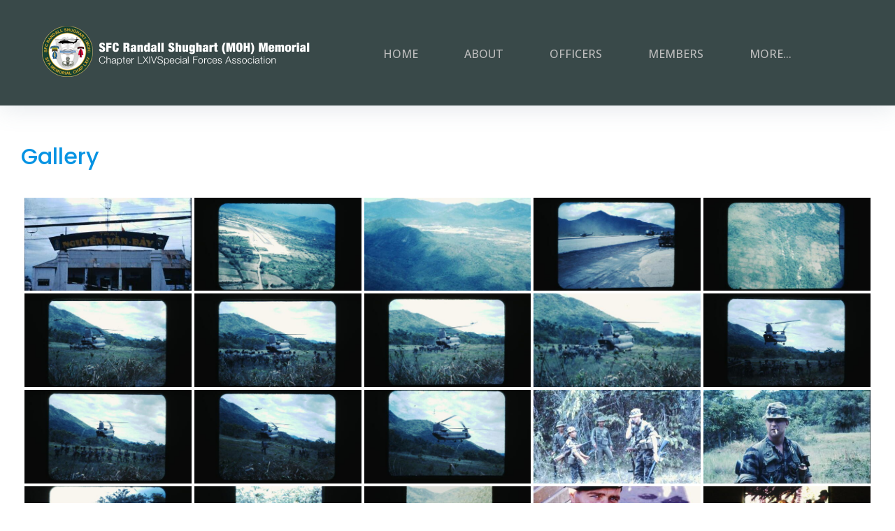

--- FILE ---
content_type: text/html; charset=UTF-8
request_url: https://sfa64.org/gallery/?type_0=gallery&album_gallery_id_0=26
body_size: 28082
content:
<!DOCTYPE html>
<html lang="en-US">
<head>
<meta charset="UTF-8">
<link rel="profile" href="http://gmpg.org/xfn/11">
<link rel="pingback" href="https://sfa64.org/xmlrpc.php">

<meta name="viewport" content="width=device-width, initial-scale=1" />
<title>Gallery &#8211; SFC Randall Shughart (MOH) Memorial</title>
<style type="text/css">
/* Light Color */
body #booked-profile-page input[type=submit].button-primary:hover,
body table.booked-calendar input[type=submit].button-primary:hover,
body .booked-modal input[type=submit].button-primary:hover,
body table.booked-calendar thead,
body table.booked-calendar thead th,
body table.booked-calendar .booked-appt-list .timeslot .timeslot-people button:hover,
body #booked-profile-page .booked-profile-appt-list .appt-block .google-cal-button,
body #booked-profile-page .booked-profile-header
{ background:#c4f2d4 !important; }

body #booked-profile-page input[type=submit].button-primary:hover,
body table.booked-calendar input[type=submit].button-primary:hover,
body .booked-modal input[type=submit].button-primary:hover,
body table.booked-calendar th,
body table.booked-calendar .booked-appt-list .timeslot .timeslot-people button:hover,
body #booked-profile-page .booked-profile-appt-list .appt-block .google-cal-button,
body #booked-profile-page .booked-profile-header
{ border-color:#c4f2d4 !important; }


/* Dark Color */
body table.booked-calendar tr.days,
body table.booked-calendar tr.days th,
body .booked-calendarSwitcher,
body .booked-calendarSwitcher select
{ background:#039146 !important; }

body table.booked-calendar tr.days th
{ border-color:#039146 !important; }


/* Primary Button Color */
body #booked-profile-page input[type=submit].button-primary,
body table.booked-calendar input[type=submit].button-primary,
body .booked-modal input[type=submit].button-primary,
body table.booked-calendar .booked-appt-list .timeslot .timeslot-people button,
body #booked-profile-page .booked-profile-appt-list .appt-block.approved .status-block
{ background:#0bbe5f; }

body #booked-profile-page input[type=submit].button-primary,
body table.booked-calendar input[type=submit].button-primary,
body .booked-modal input[type=submit].button-primary,
body table.booked-calendar .booked-appt-list .timeslot .timeslot-people button
{ border-color:#0bbe5f; }</style><meta name='robots' content='max-image-preview:large' />
<link rel='dns-prefetch' href='//fonts.googleapis.com' />
<link rel="alternate" type="application/rss+xml" title="SFC Randall Shughart (MOH) Memorial &raquo; Feed" href="https://sfa64.org/feed/" />
<link rel="alternate" type="application/rss+xml" title="SFC Randall Shughart (MOH) Memorial &raquo; Comments Feed" href="https://sfa64.org/comments/feed/" />
<script type="text/javascript">
/* <![CDATA[ */
window._wpemojiSettings = {"baseUrl":"https:\/\/s.w.org\/images\/core\/emoji\/14.0.0\/72x72\/","ext":".png","svgUrl":"https:\/\/s.w.org\/images\/core\/emoji\/14.0.0\/svg\/","svgExt":".svg","source":{"wpemoji":"https:\/\/sfa64.org\/wp-includes\/js\/wp-emoji.js?ver=6.4.7","twemoji":"https:\/\/sfa64.org\/wp-includes\/js\/twemoji.js?ver=6.4.7"}};
/**
 * @output wp-includes/js/wp-emoji-loader.js
 */

/**
 * Emoji Settings as exported in PHP via _print_emoji_detection_script().
 * @typedef WPEmojiSettings
 * @type {object}
 * @property {?object} source
 * @property {?string} source.concatemoji
 * @property {?string} source.twemoji
 * @property {?string} source.wpemoji
 * @property {?boolean} DOMReady
 * @property {?Function} readyCallback
 */

/**
 * Support tests.
 * @typedef SupportTests
 * @type {object}
 * @property {?boolean} flag
 * @property {?boolean} emoji
 */

/**
 * IIFE to detect emoji support and load Twemoji if needed.
 *
 * @param {Window} window
 * @param {Document} document
 * @param {WPEmojiSettings} settings
 */
( function wpEmojiLoader( window, document, settings ) {
	if ( typeof Promise === 'undefined' ) {
		return;
	}

	var sessionStorageKey = 'wpEmojiSettingsSupports';
	var tests = [ 'flag', 'emoji' ];

	/**
	 * Checks whether the browser supports offloading to a Worker.
	 *
	 * @since 6.3.0
	 *
	 * @private
	 *
	 * @returns {boolean}
	 */
	function supportsWorkerOffloading() {
		return (
			typeof Worker !== 'undefined' &&
			typeof OffscreenCanvas !== 'undefined' &&
			typeof URL !== 'undefined' &&
			URL.createObjectURL &&
			typeof Blob !== 'undefined'
		);
	}

	/**
	 * @typedef SessionSupportTests
	 * @type {object}
	 * @property {number} timestamp
	 * @property {SupportTests} supportTests
	 */

	/**
	 * Get support tests from session.
	 *
	 * @since 6.3.0
	 *
	 * @private
	 *
	 * @returns {?SupportTests} Support tests, or null if not set or older than 1 week.
	 */
	function getSessionSupportTests() {
		try {
			/** @type {SessionSupportTests} */
			var item = JSON.parse(
				sessionStorage.getItem( sessionStorageKey )
			);
			if (
				typeof item === 'object' &&
				typeof item.timestamp === 'number' &&
				new Date().valueOf() < item.timestamp + 604800 && // Note: Number is a week in seconds.
				typeof item.supportTests === 'object'
			) {
				return item.supportTests;
			}
		} catch ( e ) {}
		return null;
	}

	/**
	 * Persist the supports in session storage.
	 *
	 * @since 6.3.0
	 *
	 * @private
	 *
	 * @param {SupportTests} supportTests Support tests.
	 */
	function setSessionSupportTests( supportTests ) {
		try {
			/** @type {SessionSupportTests} */
			var item = {
				supportTests: supportTests,
				timestamp: new Date().valueOf()
			};

			sessionStorage.setItem(
				sessionStorageKey,
				JSON.stringify( item )
			);
		} catch ( e ) {}
	}

	/**
	 * Checks if two sets of Emoji characters render the same visually.
	 *
	 * This function may be serialized to run in a Worker. Therefore, it cannot refer to variables from the containing
	 * scope. Everything must be passed by parameters.
	 *
	 * @since 4.9.0
	 *
	 * @private
	 *
	 * @param {CanvasRenderingContext2D} context 2D Context.
	 * @param {string} set1 Set of Emoji to test.
	 * @param {string} set2 Set of Emoji to test.
	 *
	 * @return {boolean} True if the two sets render the same.
	 */
	function emojiSetsRenderIdentically( context, set1, set2 ) {
		// Cleanup from previous test.
		context.clearRect( 0, 0, context.canvas.width, context.canvas.height );
		context.fillText( set1, 0, 0 );
		var rendered1 = new Uint32Array(
			context.getImageData(
				0,
				0,
				context.canvas.width,
				context.canvas.height
			).data
		);

		// Cleanup from previous test.
		context.clearRect( 0, 0, context.canvas.width, context.canvas.height );
		context.fillText( set2, 0, 0 );
		var rendered2 = new Uint32Array(
			context.getImageData(
				0,
				0,
				context.canvas.width,
				context.canvas.height
			).data
		);

		return rendered1.every( function ( rendered2Data, index ) {
			return rendered2Data === rendered2[ index ];
		} );
	}

	/**
	 * Determines if the browser properly renders Emoji that Twemoji can supplement.
	 *
	 * This function may be serialized to run in a Worker. Therefore, it cannot refer to variables from the containing
	 * scope. Everything must be passed by parameters.
	 *
	 * @since 4.2.0
	 *
	 * @private
	 *
	 * @param {CanvasRenderingContext2D} context 2D Context.
	 * @param {string} type Whether to test for support of "flag" or "emoji".
	 * @param {Function} emojiSetsRenderIdentically Reference to emojiSetsRenderIdentically function, needed due to minification.
	 *
	 * @return {boolean} True if the browser can render emoji, false if it cannot.
	 */
	function browserSupportsEmoji( context, type, emojiSetsRenderIdentically ) {
		var isIdentical;

		switch ( type ) {
			case 'flag':
				/*
				 * Test for Transgender flag compatibility. Added in Unicode 13.
				 *
				 * To test for support, we try to render it, and compare the rendering to how it would look if
				 * the browser doesn't render it correctly (white flag emoji + transgender symbol).
				 */
				isIdentical = emojiSetsRenderIdentically(
					context,
					'\uD83C\uDFF3\uFE0F\u200D\u26A7\uFE0F', // as a zero-width joiner sequence
					'\uD83C\uDFF3\uFE0F\u200B\u26A7\uFE0F' // separated by a zero-width space
				);

				if ( isIdentical ) {
					return false;
				}

				/*
				 * Test for UN flag compatibility. This is the least supported of the letter locale flags,
				 * so gives us an easy test for full support.
				 *
				 * To test for support, we try to render it, and compare the rendering to how it would look if
				 * the browser doesn't render it correctly ([U] + [N]).
				 */
				isIdentical = emojiSetsRenderIdentically(
					context,
					'\uD83C\uDDFA\uD83C\uDDF3', // as the sequence of two code points
					'\uD83C\uDDFA\u200B\uD83C\uDDF3' // as the two code points separated by a zero-width space
				);

				if ( isIdentical ) {
					return false;
				}

				/*
				 * Test for English flag compatibility. England is a country in the United Kingdom, it
				 * does not have a two letter locale code but rather a five letter sub-division code.
				 *
				 * To test for support, we try to render it, and compare the rendering to how it would look if
				 * the browser doesn't render it correctly (black flag emoji + [G] + [B] + [E] + [N] + [G]).
				 */
				isIdentical = emojiSetsRenderIdentically(
					context,
					// as the flag sequence
					'\uD83C\uDFF4\uDB40\uDC67\uDB40\uDC62\uDB40\uDC65\uDB40\uDC6E\uDB40\uDC67\uDB40\uDC7F',
					// with each code point separated by a zero-width space
					'\uD83C\uDFF4\u200B\uDB40\uDC67\u200B\uDB40\uDC62\u200B\uDB40\uDC65\u200B\uDB40\uDC6E\u200B\uDB40\uDC67\u200B\uDB40\uDC7F'
				);

				return ! isIdentical;
			case 'emoji':
				/*
				 * Why can't we be friends? Everyone can now shake hands in emoji, regardless of skin tone!
				 *
				 * To test for Emoji 14.0 support, try to render a new emoji: Handshake: Light Skin Tone, Dark Skin Tone.
				 *
				 * The Handshake: Light Skin Tone, Dark Skin Tone emoji is a ZWJ sequence combining 🫱 Rightwards Hand,
				 * 🏻 Light Skin Tone, a Zero Width Joiner, 🫲 Leftwards Hand, and 🏿 Dark Skin Tone.
				 *
				 * 0x1FAF1 == Rightwards Hand
				 * 0x1F3FB == Light Skin Tone
				 * 0x200D == Zero-Width Joiner (ZWJ) that links the code points for the new emoji or
				 * 0x200B == Zero-Width Space (ZWS) that is rendered for clients not supporting the new emoji.
				 * 0x1FAF2 == Leftwards Hand
				 * 0x1F3FF == Dark Skin Tone.
				 *
				 * When updating this test for future Emoji releases, ensure that individual emoji that make up the
				 * sequence come from older emoji standards.
				 */
				isIdentical = emojiSetsRenderIdentically(
					context,
					'\uD83E\uDEF1\uD83C\uDFFB\u200D\uD83E\uDEF2\uD83C\uDFFF', // as the zero-width joiner sequence
					'\uD83E\uDEF1\uD83C\uDFFB\u200B\uD83E\uDEF2\uD83C\uDFFF' // separated by a zero-width space
				);

				return ! isIdentical;
		}

		return false;
	}

	/**
	 * Checks emoji support tests.
	 *
	 * This function may be serialized to run in a Worker. Therefore, it cannot refer to variables from the containing
	 * scope. Everything must be passed by parameters.
	 *
	 * @since 6.3.0
	 *
	 * @private
	 *
	 * @param {string[]} tests Tests.
	 * @param {Function} browserSupportsEmoji Reference to browserSupportsEmoji function, needed due to minification.
	 * @param {Function} emojiSetsRenderIdentically Reference to emojiSetsRenderIdentically function, needed due to minification.
	 *
	 * @return {SupportTests} Support tests.
	 */
	function testEmojiSupports( tests, browserSupportsEmoji, emojiSetsRenderIdentically ) {
		var canvas;
		if (
			typeof WorkerGlobalScope !== 'undefined' &&
			self instanceof WorkerGlobalScope
		) {
			canvas = new OffscreenCanvas( 300, 150 ); // Dimensions are default for HTMLCanvasElement.
		} else {
			canvas = document.createElement( 'canvas' );
		}

		var context = canvas.getContext( '2d', { willReadFrequently: true } );

		/*
		 * Chrome on OS X added native emoji rendering in M41. Unfortunately,
		 * it doesn't work when the font is bolder than 500 weight. So, we
		 * check for bold rendering support to avoid invisible emoji in Chrome.
		 */
		context.textBaseline = 'top';
		context.font = '600 32px Arial';

		var supports = {};
		tests.forEach( function ( test ) {
			supports[ test ] = browserSupportsEmoji( context, test, emojiSetsRenderIdentically );
		} );
		return supports;
	}

	/**
	 * Adds a script to the head of the document.
	 *
	 * @ignore
	 *
	 * @since 4.2.0
	 *
	 * @param {string} src The url where the script is located.
	 *
	 * @return {void}
	 */
	function addScript( src ) {
		var script = document.createElement( 'script' );
		script.src = src;
		script.defer = true;
		document.head.appendChild( script );
	}

	settings.supports = {
		everything: true,
		everythingExceptFlag: true
	};

	// Create a promise for DOMContentLoaded since the worker logic may finish after the event has fired.
	var domReadyPromise = new Promise( function ( resolve ) {
		document.addEventListener( 'DOMContentLoaded', resolve, {
			once: true
		} );
	} );

	// Obtain the emoji support from the browser, asynchronously when possible.
	new Promise( function ( resolve ) {
		var supportTests = getSessionSupportTests();
		if ( supportTests ) {
			resolve( supportTests );
			return;
		}

		if ( supportsWorkerOffloading() ) {
			try {
				// Note that the functions are being passed as arguments due to minification.
				var workerScript =
					'postMessage(' +
					testEmojiSupports.toString() +
					'(' +
					[
						JSON.stringify( tests ),
						browserSupportsEmoji.toString(),
						emojiSetsRenderIdentically.toString()
					].join( ',' ) +
					'));';
				var blob = new Blob( [ workerScript ], {
					type: 'text/javascript'
				} );
				var worker = new Worker( URL.createObjectURL( blob ), { name: 'wpTestEmojiSupports' } );
				worker.onmessage = function ( event ) {
					supportTests = event.data;
					setSessionSupportTests( supportTests );
					worker.terminate();
					resolve( supportTests );
				};
				return;
			} catch ( e ) {}
		}

		supportTests = testEmojiSupports( tests, browserSupportsEmoji, emojiSetsRenderIdentically );
		setSessionSupportTests( supportTests );
		resolve( supportTests );
	} )
		// Once the browser emoji support has been obtained from the session, finalize the settings.
		.then( function ( supportTests ) {
			/*
			 * Tests the browser support for flag emojis and other emojis, and adjusts the
			 * support settings accordingly.
			 */
			for ( var test in supportTests ) {
				settings.supports[ test ] = supportTests[ test ];

				settings.supports.everything =
					settings.supports.everything && settings.supports[ test ];

				if ( 'flag' !== test ) {
					settings.supports.everythingExceptFlag =
						settings.supports.everythingExceptFlag &&
						settings.supports[ test ];
				}
			}

			settings.supports.everythingExceptFlag =
				settings.supports.everythingExceptFlag &&
				! settings.supports.flag;

			// Sets DOMReady to false and assigns a ready function to settings.
			settings.DOMReady = false;
			settings.readyCallback = function () {
				settings.DOMReady = true;
			};
		} )
		.then( function () {
			return domReadyPromise;
		} )
		.then( function () {
			// When the browser can not render everything we need to load a polyfill.
			if ( ! settings.supports.everything ) {
				settings.readyCallback();

				var src = settings.source || {};

				if ( src.concatemoji ) {
					addScript( src.concatemoji );
				} else if ( src.wpemoji && src.twemoji ) {
					addScript( src.twemoji );
					addScript( src.wpemoji );
				}
			}
		} );
} )( window, document, window._wpemojiSettings );

/* ]]> */
</script>
<link rel='stylesheet' id='twb-open-sans-css' href='https://fonts.googleapis.com/css?family=Open+Sans%3A300%2C400%2C500%2C600%2C700%2C800&#038;display=swap&#038;ver=6.4.7' type='text/css' media='all' />
<link rel='stylesheet' id='twbbwg-global-css' href='https://sfa64.org/wp-content/plugins/photo-gallery/booster/assets/css/global.css?ver=1.0.0' type='text/css' media='all' />
<style id='wp-emoji-styles-inline-css' type='text/css'>

	img.wp-smiley, img.emoji {
		display: inline !important;
		border: none !important;
		box-shadow: none !important;
		height: 1em !important;
		width: 1em !important;
		margin: 0 0.07em !important;
		vertical-align: -0.1em !important;
		background: none !important;
		padding: 0 !important;
	}
</style>
<link rel='stylesheet' id='wp-block-library-css' href='https://sfa64.org/wp-includes/css/dist/block-library/style.css?ver=6.4.7' type='text/css' media='all' />
<style id='classic-theme-styles-inline-css' type='text/css'>
/**
 * These rules are needed for backwards compatibility.
 * They should match the button element rules in the base theme.json file.
 */
.wp-block-button__link {
	color: #ffffff;
	background-color: #32373c;
	border-radius: 9999px; /* 100% causes an oval, but any explicit but really high value retains the pill shape. */

	/* This needs a low specificity so it won't override the rules from the button element if defined in theme.json. */
	box-shadow: none;
	text-decoration: none;

	/* The extra 2px are added to size solids the same as the outline versions.*/
	padding: calc(0.667em + 2px) calc(1.333em + 2px);

	font-size: 1.125em;
}

.wp-block-file__button {
	background: #32373c;
	color: #ffffff;
	text-decoration: none;
}

</style>
<style id='global-styles-inline-css' type='text/css'>
body{--wp--preset--color--black: #000000;--wp--preset--color--cyan-bluish-gray: #abb8c3;--wp--preset--color--white: #ffffff;--wp--preset--color--pale-pink: #f78da7;--wp--preset--color--vivid-red: #cf2e2e;--wp--preset--color--luminous-vivid-orange: #ff6900;--wp--preset--color--luminous-vivid-amber: #fcb900;--wp--preset--color--light-green-cyan: #7bdcb5;--wp--preset--color--vivid-green-cyan: #00d084;--wp--preset--color--pale-cyan-blue: #8ed1fc;--wp--preset--color--vivid-cyan-blue: #0693e3;--wp--preset--color--vivid-purple: #9b51e0;--wp--preset--gradient--vivid-cyan-blue-to-vivid-purple: linear-gradient(135deg,rgba(6,147,227,1) 0%,rgb(155,81,224) 100%);--wp--preset--gradient--light-green-cyan-to-vivid-green-cyan: linear-gradient(135deg,rgb(122,220,180) 0%,rgb(0,208,130) 100%);--wp--preset--gradient--luminous-vivid-amber-to-luminous-vivid-orange: linear-gradient(135deg,rgba(252,185,0,1) 0%,rgba(255,105,0,1) 100%);--wp--preset--gradient--luminous-vivid-orange-to-vivid-red: linear-gradient(135deg,rgba(255,105,0,1) 0%,rgb(207,46,46) 100%);--wp--preset--gradient--very-light-gray-to-cyan-bluish-gray: linear-gradient(135deg,rgb(238,238,238) 0%,rgb(169,184,195) 100%);--wp--preset--gradient--cool-to-warm-spectrum: linear-gradient(135deg,rgb(74,234,220) 0%,rgb(151,120,209) 20%,rgb(207,42,186) 40%,rgb(238,44,130) 60%,rgb(251,105,98) 80%,rgb(254,248,76) 100%);--wp--preset--gradient--blush-light-purple: linear-gradient(135deg,rgb(255,206,236) 0%,rgb(152,150,240) 100%);--wp--preset--gradient--blush-bordeaux: linear-gradient(135deg,rgb(254,205,165) 0%,rgb(254,45,45) 50%,rgb(107,0,62) 100%);--wp--preset--gradient--luminous-dusk: linear-gradient(135deg,rgb(255,203,112) 0%,rgb(199,81,192) 50%,rgb(65,88,208) 100%);--wp--preset--gradient--pale-ocean: linear-gradient(135deg,rgb(255,245,203) 0%,rgb(182,227,212) 50%,rgb(51,167,181) 100%);--wp--preset--gradient--electric-grass: linear-gradient(135deg,rgb(202,248,128) 0%,rgb(113,206,126) 100%);--wp--preset--gradient--midnight: linear-gradient(135deg,rgb(2,3,129) 0%,rgb(40,116,252) 100%);--wp--preset--font-size--small: 13px;--wp--preset--font-size--medium: 20px;--wp--preset--font-size--large: 36px;--wp--preset--font-size--x-large: 42px;--wp--preset--spacing--20: 0.44rem;--wp--preset--spacing--30: 0.67rem;--wp--preset--spacing--40: 1rem;--wp--preset--spacing--50: 1.5rem;--wp--preset--spacing--60: 2.25rem;--wp--preset--spacing--70: 3.38rem;--wp--preset--spacing--80: 5.06rem;--wp--preset--shadow--natural: 6px 6px 9px rgba(0, 0, 0, 0.2);--wp--preset--shadow--deep: 12px 12px 50px rgba(0, 0, 0, 0.4);--wp--preset--shadow--sharp: 6px 6px 0px rgba(0, 0, 0, 0.2);--wp--preset--shadow--outlined: 6px 6px 0px -3px rgba(255, 255, 255, 1), 6px 6px rgba(0, 0, 0, 1);--wp--preset--shadow--crisp: 6px 6px 0px rgba(0, 0, 0, 1);}:where(.is-layout-flex){gap: 0.5em;}:where(.is-layout-grid){gap: 0.5em;}body .is-layout-flow > .alignleft{float: left;margin-inline-start: 0;margin-inline-end: 2em;}body .is-layout-flow > .alignright{float: right;margin-inline-start: 2em;margin-inline-end: 0;}body .is-layout-flow > .aligncenter{margin-left: auto !important;margin-right: auto !important;}body .is-layout-constrained > .alignleft{float: left;margin-inline-start: 0;margin-inline-end: 2em;}body .is-layout-constrained > .alignright{float: right;margin-inline-start: 2em;margin-inline-end: 0;}body .is-layout-constrained > .aligncenter{margin-left: auto !important;margin-right: auto !important;}body .is-layout-constrained > :where(:not(.alignleft):not(.alignright):not(.alignfull)){max-width: var(--wp--style--global--content-size);margin-left: auto !important;margin-right: auto !important;}body .is-layout-constrained > .alignwide{max-width: var(--wp--style--global--wide-size);}body .is-layout-flex{display: flex;}body .is-layout-flex{flex-wrap: wrap;align-items: center;}body .is-layout-flex > *{margin: 0;}body .is-layout-grid{display: grid;}body .is-layout-grid > *{margin: 0;}:where(.wp-block-columns.is-layout-flex){gap: 2em;}:where(.wp-block-columns.is-layout-grid){gap: 2em;}:where(.wp-block-post-template.is-layout-flex){gap: 1.25em;}:where(.wp-block-post-template.is-layout-grid){gap: 1.25em;}.has-black-color{color: var(--wp--preset--color--black) !important;}.has-cyan-bluish-gray-color{color: var(--wp--preset--color--cyan-bluish-gray) !important;}.has-white-color{color: var(--wp--preset--color--white) !important;}.has-pale-pink-color{color: var(--wp--preset--color--pale-pink) !important;}.has-vivid-red-color{color: var(--wp--preset--color--vivid-red) !important;}.has-luminous-vivid-orange-color{color: var(--wp--preset--color--luminous-vivid-orange) !important;}.has-luminous-vivid-amber-color{color: var(--wp--preset--color--luminous-vivid-amber) !important;}.has-light-green-cyan-color{color: var(--wp--preset--color--light-green-cyan) !important;}.has-vivid-green-cyan-color{color: var(--wp--preset--color--vivid-green-cyan) !important;}.has-pale-cyan-blue-color{color: var(--wp--preset--color--pale-cyan-blue) !important;}.has-vivid-cyan-blue-color{color: var(--wp--preset--color--vivid-cyan-blue) !important;}.has-vivid-purple-color{color: var(--wp--preset--color--vivid-purple) !important;}.has-black-background-color{background-color: var(--wp--preset--color--black) !important;}.has-cyan-bluish-gray-background-color{background-color: var(--wp--preset--color--cyan-bluish-gray) !important;}.has-white-background-color{background-color: var(--wp--preset--color--white) !important;}.has-pale-pink-background-color{background-color: var(--wp--preset--color--pale-pink) !important;}.has-vivid-red-background-color{background-color: var(--wp--preset--color--vivid-red) !important;}.has-luminous-vivid-orange-background-color{background-color: var(--wp--preset--color--luminous-vivid-orange) !important;}.has-luminous-vivid-amber-background-color{background-color: var(--wp--preset--color--luminous-vivid-amber) !important;}.has-light-green-cyan-background-color{background-color: var(--wp--preset--color--light-green-cyan) !important;}.has-vivid-green-cyan-background-color{background-color: var(--wp--preset--color--vivid-green-cyan) !important;}.has-pale-cyan-blue-background-color{background-color: var(--wp--preset--color--pale-cyan-blue) !important;}.has-vivid-cyan-blue-background-color{background-color: var(--wp--preset--color--vivid-cyan-blue) !important;}.has-vivid-purple-background-color{background-color: var(--wp--preset--color--vivid-purple) !important;}.has-black-border-color{border-color: var(--wp--preset--color--black) !important;}.has-cyan-bluish-gray-border-color{border-color: var(--wp--preset--color--cyan-bluish-gray) !important;}.has-white-border-color{border-color: var(--wp--preset--color--white) !important;}.has-pale-pink-border-color{border-color: var(--wp--preset--color--pale-pink) !important;}.has-vivid-red-border-color{border-color: var(--wp--preset--color--vivid-red) !important;}.has-luminous-vivid-orange-border-color{border-color: var(--wp--preset--color--luminous-vivid-orange) !important;}.has-luminous-vivid-amber-border-color{border-color: var(--wp--preset--color--luminous-vivid-amber) !important;}.has-light-green-cyan-border-color{border-color: var(--wp--preset--color--light-green-cyan) !important;}.has-vivid-green-cyan-border-color{border-color: var(--wp--preset--color--vivid-green-cyan) !important;}.has-pale-cyan-blue-border-color{border-color: var(--wp--preset--color--pale-cyan-blue) !important;}.has-vivid-cyan-blue-border-color{border-color: var(--wp--preset--color--vivid-cyan-blue) !important;}.has-vivid-purple-border-color{border-color: var(--wp--preset--color--vivid-purple) !important;}.has-vivid-cyan-blue-to-vivid-purple-gradient-background{background: var(--wp--preset--gradient--vivid-cyan-blue-to-vivid-purple) !important;}.has-light-green-cyan-to-vivid-green-cyan-gradient-background{background: var(--wp--preset--gradient--light-green-cyan-to-vivid-green-cyan) !important;}.has-luminous-vivid-amber-to-luminous-vivid-orange-gradient-background{background: var(--wp--preset--gradient--luminous-vivid-amber-to-luminous-vivid-orange) !important;}.has-luminous-vivid-orange-to-vivid-red-gradient-background{background: var(--wp--preset--gradient--luminous-vivid-orange-to-vivid-red) !important;}.has-very-light-gray-to-cyan-bluish-gray-gradient-background{background: var(--wp--preset--gradient--very-light-gray-to-cyan-bluish-gray) !important;}.has-cool-to-warm-spectrum-gradient-background{background: var(--wp--preset--gradient--cool-to-warm-spectrum) !important;}.has-blush-light-purple-gradient-background{background: var(--wp--preset--gradient--blush-light-purple) !important;}.has-blush-bordeaux-gradient-background{background: var(--wp--preset--gradient--blush-bordeaux) !important;}.has-luminous-dusk-gradient-background{background: var(--wp--preset--gradient--luminous-dusk) !important;}.has-pale-ocean-gradient-background{background: var(--wp--preset--gradient--pale-ocean) !important;}.has-electric-grass-gradient-background{background: var(--wp--preset--gradient--electric-grass) !important;}.has-midnight-gradient-background{background: var(--wp--preset--gradient--midnight) !important;}.has-small-font-size{font-size: var(--wp--preset--font-size--small) !important;}.has-medium-font-size{font-size: var(--wp--preset--font-size--medium) !important;}.has-large-font-size{font-size: var(--wp--preset--font-size--large) !important;}.has-x-large-font-size{font-size: var(--wp--preset--font-size--x-large) !important;}
.wp-block-navigation a:where(:not(.wp-element-button)){color: inherit;}
:where(.wp-block-post-template.is-layout-flex){gap: 1.25em;}:where(.wp-block-post-template.is-layout-grid){gap: 1.25em;}
:where(.wp-block-columns.is-layout-flex){gap: 2em;}:where(.wp-block-columns.is-layout-grid){gap: 2em;}
.wp-block-pullquote{font-size: 1.5em;line-height: 1.6;}
</style>
<link rel='stylesheet' id='booked-gf-css' href='//fonts.googleapis.com/css?family=Open+Sans%3A600%2C400%7CMontserrat%3A700%2C400&#038;subset=cyrillic%2Ccyrillic-ext%2Clatin%2Cgreek-ext%2Cgreek%2Clatin-ext%2Cvietnamese&#038;ver=1.6.11' type='text/css' media='all' />
<link rel='stylesheet' id='booked-tooltipster-css' href='https://sfa64.org/wp-content/plugins/booked/js/tooltipster/css/tooltipster.css?ver=3.3.0' type='text/css' media='all' />
<link rel='stylesheet' id='booked-tooltipster-theme-css' href='https://sfa64.org/wp-content/plugins/booked/js/tooltipster/css/themes/tooltipster-light.css?ver=3.3.0' type='text/css' media='all' />
<link rel='stylesheet' id='booked-animations-css' href='https://sfa64.org/wp-content/plugins/booked/css/animations.css?ver=1.6.11' type='text/css' media='all' />
<link rel='stylesheet' id='booked-styles-css' href='https://sfa64.org/wp-content/plugins/booked/css/styles.css?ver=1.6.11' type='text/css' media='all' />
<link rel='stylesheet' id='booked-responsive-css' href='https://sfa64.org/wp-content/plugins/booked/css/responsive.css?ver=1.6.11' type='text/css' media='all' />
<link rel='stylesheet' id='mptt-style-css' href='https://sfa64.org/wp-content/plugins/mp-timetable/media/css/style.css?ver=2.4.14' type='text/css' media='all' />
<link rel='stylesheet' id='bwg_fonts-css' href='https://sfa64.org/wp-content/plugins/photo-gallery/css/bwg-fonts/fonts.css?ver=0.0.1' type='text/css' media='all' />
<link rel='stylesheet' id='sumoselect-css' href='https://sfa64.org/wp-content/plugins/photo-gallery/css/sumoselect.min.css?ver=3.4.6' type='text/css' media='all' />
<link rel='stylesheet' id='mCustomScrollbar-css' href='https://sfa64.org/wp-content/plugins/photo-gallery/css/jquery.mCustomScrollbar.min.css?ver=3.1.5' type='text/css' media='all' />
<link rel='stylesheet' id='bwg_googlefonts-css' href='https://fonts.googleapis.com/css?family=Ubuntu&#038;subset=greek,latin,greek-ext,vietnamese,cyrillic-ext,latin-ext,cyrillic' type='text/css' media='all' />
<link rel='stylesheet' id='bwg_frontend-css' href='https://sfa64.org/wp-content/plugins/photo-gallery/css/styles.min.css?ver=1.8.35' type='text/css' media='all' />
<link rel='stylesheet' id='cherry-google-fonts-css' href='//fonts.googleapis.com/css?family=Roboto%3A400%2C600%7CPoppins%3A500%2C300%2C700%7COpen+Sans%3A500%7COpen+Sans+Condensed%3A500&#038;subset=latin&#038;ver=6.4.7' type='text/css' media='all' />
<style id='akismet-widget-style-inline-css' type='text/css'>

			.a-stats {
				--akismet-color-mid-green: #357b49;
				--akismet-color-white: #fff;
				--akismet-color-light-grey: #f6f7f7;

				max-width: 350px;
				width: auto;
			}

			.a-stats * {
				all: unset;
				box-sizing: border-box;
			}

			.a-stats strong {
				font-weight: 600;
			}

			.a-stats a.a-stats__link,
			.a-stats a.a-stats__link:visited,
			.a-stats a.a-stats__link:active {
				background: var(--akismet-color-mid-green);
				border: none;
				box-shadow: none;
				border-radius: 8px;
				color: var(--akismet-color-white);
				cursor: pointer;
				display: block;
				font-family: -apple-system, BlinkMacSystemFont, 'Segoe UI', 'Roboto', 'Oxygen-Sans', 'Ubuntu', 'Cantarell', 'Helvetica Neue', sans-serif;
				font-weight: 500;
				padding: 12px;
				text-align: center;
				text-decoration: none;
				transition: all 0.2s ease;
			}

			/* Extra specificity to deal with TwentyTwentyOne focus style */
			.widget .a-stats a.a-stats__link:focus {
				background: var(--akismet-color-mid-green);
				color: var(--akismet-color-white);
				text-decoration: none;
			}

			.a-stats a.a-stats__link:hover {
				filter: brightness(110%);
				box-shadow: 0 4px 12px rgba(0, 0, 0, 0.06), 0 0 2px rgba(0, 0, 0, 0.16);
			}

			.a-stats .count {
				color: var(--akismet-color-white);
				display: block;
				font-size: 1.5em;
				line-height: 1.4;
				padding: 0 13px;
				white-space: nowrap;
			}
		
</style>
<link rel='stylesheet' id='font-awesome-css' href='https://sfa64.org/wp-content/themes/armyacademy/assets/css/font-awesome.min.css?ver=4.6.0' type='text/css' media='all' />
<link rel='stylesheet' id='material-icons-css' href='https://sfa64.org/wp-content/themes/armyacademy/assets/css/material-icons.min.css?ver=2.2.0' type='text/css' media='all' />
<link rel='stylesheet' id='magnific-popup-css' href='https://sfa64.org/wp-content/themes/armyacademy/assets/css/magnific-popup.min.css?ver=1.0.1' type='text/css' media='all' />
<link rel='stylesheet' id='jquery-swiper-css' href='https://sfa64.org/wp-content/themes/armyacademy/assets/css/swiper.min.css?ver=3.3.0' type='text/css' media='all' />
<link rel='stylesheet' id='armyacademy-theme-style-css' href='https://sfa64.org/wp-content/themes/armyacademy/style.css?ver=1.0.0' type='text/css' media='all' />
<script type="text/javascript" src="https://sfa64.org/wp-includes/js/jquery/jquery.js?ver=3.7.1" id="jquery-core-js"></script>
<script type="text/javascript" src="https://sfa64.org/wp-includes/js/jquery/jquery-migrate.js?ver=3.4.1" id="jquery-migrate-js"></script>
<script type="text/javascript" src="https://sfa64.org/wp-content/plugins/photo-gallery/booster/assets/js/circle-progress.js?ver=1.2.2" id="twbbwg-circle-js"></script>
<script type="text/javascript" id="twbbwg-global-js-extra">
/* <![CDATA[ */
var twb = {"nonce":"e7efda236c","ajax_url":"https:\/\/sfa64.org\/wp-admin\/admin-ajax.php","plugin_url":"https:\/\/sfa64.org\/wp-content\/plugins\/photo-gallery\/booster","href":"https:\/\/sfa64.org\/wp-admin\/admin.php?page=twbbwg_photo-gallery"};
var twb = {"nonce":"e7efda236c","ajax_url":"https:\/\/sfa64.org\/wp-admin\/admin-ajax.php","plugin_url":"https:\/\/sfa64.org\/wp-content\/plugins\/photo-gallery\/booster","href":"https:\/\/sfa64.org\/wp-admin\/admin.php?page=twbbwg_photo-gallery"};
/* ]]> */
</script>
<script type="text/javascript" src="https://sfa64.org/wp-content/plugins/photo-gallery/booster/assets/js/global.js?ver=1.0.0" id="twbbwg-global-js"></script>
<script type="text/javascript" src="https://sfa64.org/wp-content/plugins/photo-gallery/js/jquery.sumoselect.min.js?ver=3.4.6" id="sumoselect-js"></script>
<script type="text/javascript" src="https://sfa64.org/wp-content/plugins/photo-gallery/js/tocca.min.js?ver=2.0.9" id="bwg_mobile-js"></script>
<script type="text/javascript" src="https://sfa64.org/wp-content/plugins/photo-gallery/js/jquery.mCustomScrollbar.concat.min.js?ver=3.1.5" id="mCustomScrollbar-js"></script>
<script type="text/javascript" src="https://sfa64.org/wp-content/plugins/photo-gallery/js/jquery.fullscreen.min.js?ver=0.6.0" id="jquery-fullscreen-js"></script>
<script type="text/javascript" id="bwg_frontend-js-extra">
/* <![CDATA[ */
var bwg_objectsL10n = {"bwg_field_required":"field is required.","bwg_mail_validation":"This is not a valid email address.","bwg_search_result":"There are no images matching your search.","bwg_select_tag":"Select Tag","bwg_order_by":"Order By","bwg_search":"Search","bwg_show_ecommerce":"Show Ecommerce","bwg_hide_ecommerce":"Hide Ecommerce","bwg_show_comments":"Show Comments","bwg_hide_comments":"Hide Comments","bwg_restore":"Restore","bwg_maximize":"Maximize","bwg_fullscreen":"Fullscreen","bwg_exit_fullscreen":"Exit Fullscreen","bwg_search_tag":"SEARCH...","bwg_tag_no_match":"No tags found","bwg_all_tags_selected":"All tags selected","bwg_tags_selected":"tags selected","play":"Play","pause":"Pause","is_pro":"","bwg_play":"Play","bwg_pause":"Pause","bwg_hide_info":"Hide info","bwg_show_info":"Show info","bwg_hide_rating":"Hide rating","bwg_show_rating":"Show rating","ok":"Ok","cancel":"Cancel","select_all":"Select all","lazy_load":"0","lazy_loader":"https:\/\/sfa64.org\/wp-content\/plugins\/photo-gallery\/images\/ajax_loader.png","front_ajax":"0","bwg_tag_see_all":"see all tags","bwg_tag_see_less":"see less tags"};
/* ]]> */
</script>
<script type="text/javascript" src="https://sfa64.org/wp-content/plugins/photo-gallery/js/scripts.min.js?ver=1.8.35" id="bwg_frontend-js"></script>

			<script type="text/javascript">					var profilePage = 'https://sfa64.org/gallery/';
					
				// Set some defaults
				var timeFormat = 'h:i A';
				var timeInterval = 60;

				var i18n_confirm_appt_delete 		= 'Are you sure you want to cancel this appointment?',
					i18n_please_wait 				= 'Please wait...',
					i18n_wrong_username_pass 		= 'Wrong username/password combination.',
					i18n_request_appointment		= 'Request Appointment',
					i18n_fill_out_required_fields 	= 'Please fill out all required fields.',
					i18n_appt_required_fields		= 'A first name and an email address are required fields.';

			</script>

		<link rel="https://api.w.org/" href="https://sfa64.org/wp-json/" /><link rel="alternate" type="application/json" href="https://sfa64.org/wp-json/wp/v2/pages/276" /><link rel="EditURI" type="application/rsd+xml" title="RSD" href="https://sfa64.org/xmlrpc.php?rsd" />
<meta name="generator" content="WordPress 6.4.7" />
<link rel="canonical" href="https://sfa64.org/gallery/" />
<link rel='shortlink' href='https://sfa64.org/?p=276' />
<link rel="alternate" type="application/json+oembed" href="https://sfa64.org/wp-json/oembed/1.0/embed?url=https%3A%2F%2Fsfa64.org%2Fgallery%2F" />
<link rel="alternate" type="text/xml+oembed" href="https://sfa64.org/wp-json/oembed/1.0/embed?url=https%3A%2F%2Fsfa64.org%2Fgallery%2F&#038;format=xml" />
<noscript><style type="text/css">.mptt-shortcode-wrapper .mptt-shortcode-table:first-of-type{display:table!important}.mptt-shortcode-wrapper .mptt-shortcode-table .mptt-event-container:hover{height:auto!important;min-height:100%!important}body.mprm_ie_browser .mptt-shortcode-wrapper .mptt-event-container{height:auto!important}@media (max-width:767px){.mptt-shortcode-wrapper .mptt-shortcode-table:first-of-type{display:none!important}}</style></noscript><style type="text/css">.recentcomments a{display:inline !important;padding:0 !important;margin:0 !important;}</style><link rel="icon" href="https://sfa64.org/wp-content/uploads/2020/02/sfa64_logo__small.png" sizes="32x32" />
<link rel="icon" href="https://sfa64.org/wp-content/uploads/2020/02/sfa64_logo__small.png" sizes="192x192" />
<link rel="apple-touch-icon" href="https://sfa64.org/wp-content/uploads/2020/02/sfa64_logo__small.png" />
<meta name="msapplication-TileImage" content="https://sfa64.org/wp-content/uploads/2020/02/sfa64_logo__small.png" />
<style type="text/css">/* #Typography */body {font-style: normal;font-weight: 400;font-size: 18px;line-height: 1.667;font-family: Roboto, sans-serif;letter-spacing: 0px;text-align: left;color: #000000;}@media (max-width: 544px) {body {font-size: 14px;}}h1 {font-style: normal;font-weight: 500;font-size: 17px;line-height: 1.1;font-family: Poppins, sans-serif;letter-spacing: 0px;text-align: inherit;color: #2f333c;}h2 {font-style: normal;font-weight: 500;font-size: 12px;line-height: 1.1;font-family: Poppins, sans-serif;letter-spacing: 0px;text-align: inherit;color: #2f333c;}h3 {font-style: normal;font-weight: 500;font-size: 20px;line-height: 1.2;font-family: Poppins, sans-serif;letter-spacing: 0px;text-align: inherit;color: #d8161e;}h4 {font-style: normal;font-weight: 500;font-size: 21px;line-height: 1.3;font-family: Poppins, sans-serif;letter-spacing: 0px;text-align: inherit;color: #d8161e;}h5 {font-style: normal;font-weight: 500;font-size: 20px;line-height: 1.4;font-family: Poppins, sans-serif;letter-spacing: 0px;text-align: inherit;color: #3b5da5;}h6 {font-style: normal;font-weight: 300;font-size: 18px;line-height: 1.4;font-family: Poppins, sans-serif;letter-spacing: 0px;text-align: inherit;color: #d8161e;}@media (min-width: 992px) {h1 { font-size: 32px; }h2 { font-size: 20px; }h3 { font-size: 28px; }h4 { font-size: 26px; }}a,h1 a:hover,h2 a:hover,h3 a:hover,h4 a:hover,h5 a:hover,h6 a:hover,.not-found .page-title { color: #1e73be; }a:hover { color: #3b5da5; }/* #Invert Color Scheme */.invert, .invert p { color: #fff; }.invert h1 { color: #fff; }.invert h2 { color: #fff; }.invert h3 { color: #fff; }.invert h4 { color: #fff; }.invert h5 { color: #fff; }.invert h6 { color: #fff; }.invert a { color: #fff; }.invert a:hover { color: #2f333c; }.invert h1 a:hover,.invert h2 a:hover,.invert h3 a:hover,.invert h4 a:hover{color: rgba(255,255,255,0.7);}.invert ul li,.invert ol li {color: #fff;}/* #Layout */@media (min-width: 1200px) {.container {max-width: 1366px;}}/* 404 */.not-found .page-title {font-weight: 600;color: #1e73be;}.not-found .page-title span {color: #a5a5a5;}/* #Elements */blockquote,#sidebar blockquote {color: #000000;}blockquote:before{color: #3b5da5;}blockquote cite {color: #a5a5a5;font-weight: 500;}blockquote cite:before {background: #a5a5a5;}blockquote a:hover {color: #1e73be;}blockquote cite a {color: #3b5da5;}blockquote cite a:hover {color: #1e73be;}code {color: #fff;background: #a5a5a5;font-style: normal;font-weight: 400;font-size: 18px;line-height: 1.667;font-family: Roboto, sans-serif;letter-spacing: 0px;}ul, ol{color: #a5a5a5;}.price-list ul li {color: #000000;}hr{background-color: #fdfdfd;}/* #Header */.header-container {background-color: #394949;background-image: url();background-repeat: no-repeat;background-position: left top;background-attachment: fixed;}.site-header.transparent .header-container {background: rgba(57,73,73,0.7);}/* ##Logo */.site-logo {font-style: normal;font-weight: 700;font-size: 50px;font-family: Poppins, sans-serif;}.site-logo__link, .site-logo__link:hover {color: #a5a5a5;}/* ##Top Panel */.top-panel {font-weight: 300;background-color: #24282f;}.top-panel__message .fa,.top-panel__message .material-icons {color: #1e73be;}/* #Search Form */.search-form__field {color: #000000;}.search-form__field::-webkit-input-placeholder { color: #2f333c; }.search-form__field::-moz-placeholder { color: #2f333c; }.search-form__field:-moz-placeholder { color: #2f333c; }.search-form__field:-ms-input-placeholder { color: #2f333c; }.top-panel.invert .search-form__submit {color: #3b5da5;background-color: #fff;}.top-panel.invert .search-form__submit:hover {color: #fff;background-color: #3b5da5;}.top-panel .search-form__field {color: #fff;}.top-panel .search-form__field::-webkit-input-placeholder,.top-panel.invert .cherry-search input[type='search']::-webkit-input-placeholder { color: #fff; }.top-panel .search-form__field::-moz-placeholder,.top-panel.invert .cherry-search input[type='search']::-moz-placeholder { color: #fff; }.top-panel .search-form__field:-moz-placeholder,.top-panel.invert .cherry-search input[type='search']:-moz-placeholder { color: #fff; }.top-panel .search-form__field:-ms-input-placeholder,.top-panel.invert .cherry-search input[type='search']:-ms-input-placeholder { color: #fff; }.top-panel.invert .cherry-search input[type='search']{color: #fff;border-bottom: 1px solid #a5a5a5;}.cherry-search .cherry-search__results-list,.cherry-search .cherry-search__results-item,.cherry-search .cherry-search__more-button {border-color: #a5a5a5;}.invert .cherry-search .cherry-search__item-attr,.invert .cherry-search .cherry-search__more-button {color: #a5a5a5;}.invert .cherry-search .cherry-search__item-attr:hover,.invert .cherry-search .cherry-search__more-button:hover,.cherry-search .cherry-search__more-button:hover {color: #3b5da5;}.cherry-search .cherry-search__results-item:hover,.cherry-search .cherry-search__more-button:hover {background-color: rgba(165,165,165,0.05);}.widget .cherry-search .cherry-search__submit.btn.btn-primary,.widget .cherry-search .cherry-search__submit.btn.btn-primary:focus,.error-404.not-found .cherry-search .search-submit,.error-404.not-found .cherry-search .search-submit:focus,.cherry-search .cherry-search__spinner > div {background-color: #3b5da5;}.widget .cherry-search .cherry-search__submit.btn.btn-primary:hover,.error-404.not-found .cherry-search .search-submit:hover {background-color: #1e73be;box-shadow: none;}.invert .footer-area .widget_search .btn-primary:hover {background-color: #1e73be;}/* #Comment, Contact, Password Forms */input[type='text'],input[type='email'],input[type='url'],input[type='password'],input[type='search'],input[type='number'],input[type='tel'],input[type='range'],input[type='date'],input[type='month'],input[type='week'],input[type='time'],input[type='datetime'],input[type='datetime-local'],input[type='color'],select,textarea {color: #bcbcbc;background-color: #f7f7f7;}input:focus, select:focus, textarea:focus {box-shadow:inset 0 -5px 0 0 #a5a5a5;}.comment-form .submit,.wpcf7-submit,.post-password-form label + input {color: #fff;background-color: #3b5da5;border-color: #3b5da5;}.comment-form .submit:hover,.wpcf7-submit:hover,.post-password-form label + input:hover {color: #fff;background-color: rgb(34,68,140);border-color: rgb(34,68,140);}.comment-form .submit:focus,.wpcf7-submit:focus,.post-password-form label + input:focus {box-shadow: 0 0 10px #3b5da5;}/* #Input Placeholders */::-webkit-input-placeholder { color: #b4b4b4; }::-moz-placeholder{ color: #b4b4b4; }:-moz-placeholder{ color: #b4b4b4; }:-ms-input-placeholder{ color: #b4b4b4; }/* #Social */.social-list a,.share-btns__link {color: #a5a5a5;}.social-list a:hover::before,.share-btns__link:hover {color: #3b5da5;}.social-list--footer .menu-item a:hover { color: #fff; }footer .social-list a {color: #000000;}footer .social-list a:hover::before {color: #3b5da5;}/* #Social (invert scheme) */.invert .social-list a {color: #fff;}.invert .social-list a:hover {color: #3b5da5;}.widget.widget-subscribe .social-list .menu-item > a {color: #a5a5a5;}.widget.widget-subscribe .social-list .menu-item > a:hover {color: #3b5da5;}/* #Main Menu */.main-navigation .menu > li > a,.main-navigation ul ul a {font-style: normal;font-weight: 500;font-size: 16px;line-height: 1.4;font-family: 'Open Sans', sans-serif;letter-spacing: 0px;color: #bcbcbc;}.main-navigation .menu > li > a:hover,.main-navigation .menu > li.menu-hover > a,.main-navigation .menu > li.current_page_item > a,.main-navigation .menu > li.current_page_ancestor > a,.main-navigation .menu > li.current-menu-item > a,.main-navigation .menu > li.current-menu-ancestor > a {color: #a5a5a5;}.main-navigation .sub-menu {background: #f7f7f7;}.main-navigation .sub-menu > li > a:hover,.main-navigation .sub-menu > li.menu-hover > a,.main-navigation .sub-menu > li.current_page_item > a,.main-navigation .sub-menu > li.current_page_ancestor > a,.main-navigation .sub-menu > li.current-menu-item > a,.main-navigation .sub-menu > li.current-menu-ancestor > a {color: #1e73be;}.menu-item__desc {color: #8f9399;font-weight: 400;}/* #Inverted Main Menu */.invert .main-navigation .menu > li > a:hover,.invert .main-navigation .menu > li.menu-hover > a,.invert .main-navigation .menu > li.current_page_item > a,.invert .main-navigation .menu > li.current_page_ancestor > a,.invert .main-navigation .menu > li.current-menu-item > a,.invert .main-navigation .menu > li.current-menu-ancestor > a,.invert .main-navigation .menu > li > a,.invert .main-navigation .menu > li::after{color: #fff;}.invert .main-navigation .sub-menu > li > a:hover,.invert .main-navigation .sub-menu > li::after,.invert .main-navigation .sub-menu > li.menu-hover > a,.invert .main-navigation .sub-menu > li.current_page_item > a,.invert .main-navigation .sub-menu > li.current_page_ancestor > a,.invert .main-navigation .sub-menu > li.current-menu-item > a,.invert .main-navigation .sub-menu > li.current-menu-ancestor > a {color: #3b5da5;}/* #Footer Menu */.footer-menu__items li.current-menu-item a,.footer-menu__items li.current_page_item a {color: #000000;}.footer-menu__items .menu-item a {color: #3b5da5;}/* #Entry Meta */.post__cats a,.post-featured-content .post__cats a,.sticky__label {color: #fff;background-color: #3b5da5;}.post__cats a:hover,.post-featured-content .post__cats a:hover {color: #fff;background-color: #a5a5a5;}.entry-meta .material-icons,.post__tags .material-icons,.entry-meta .fa,.post__tags .fa {color: rgba(59,93,165,0.3);}.posted-by a,.posted-by__author a,.post-featured-content a,.post__date a,.post__comments a,.post__tags a {color: #1e73be;}.posted-by a:hover,.posted-by__author a:hover,.post-featured-content a:hover,.post__date a:hover,.post__comments a:hover,.post__tags a:hover {color: #a5a5a5;text-decoration: none;}.posted-by {color: #000000;}.single .post__tags a {color: #3b5da5;}.single .post__tags a:hover {color: #a5a5a5;}.invert .post__cats a:hover {color: #1e73be;background-color: #fff;}.single .post__date:before,.single .post__comments:before,.blog .post__date:before,.blog .post__comments:before,.blog .post__tags:before,.archive .post__date:before,.archive .post__comments:before,.archive .post__tags:before {background-color: rgb(141,141,143);}.entry-content p strong span {font-weight: 500;}.post_format-post-format-quote blockquote,.single-post blockquote {color: #bcbcbc;}/* #Post Format */.format-quote .post-quote {font-size: 26px;color: #2f333c;}.post-format-link {color: #fff;background-color: rgba(59,93,165,0.78);}.post-format-link:hover {color: #fff;background-color: rgba(30,115,190,0.78);}/* Related Posts */.single .related-posts .entry-title {color: #2f333c;}/* #Author Bio */.post-author__holder {background-color: #fdfdfd;}.post-author__title {color: #2f333c;}.post-author__title a:hover {color: #3b5da5;}/* #Comments */.comments-area .comments-title,#respond .comment-reply-title {color: #2f333c;}.comments-area article.comment-body {background-color: rgb(251, 251, 251);}.comments-area .children {background-color: #f7f7f7;}.comments-area .comment-content {color: #000000;}.comment-metadata .comment-date,.comment-metadata .fn {color: #3b5da5;}.comment-metadata .comment-date:hover {color: #a5a5a5;}.comments-area .comment-date:after {background-color: rgb(141,141,143);}.comment-reply-link {color: #3b5da5;}.comment-reply-link:hover {color: #a5a5a5;}/* #Comment Reply Link */#cancel-comment-reply-link {color: #000000;}#cancel-comment-reply-link:hover {color: #3b5da5;}/* Audio Format */.format-audio .post-format-audio .post-format-audio-description h5 {font-weight: 600;}.format-audio .post-format-audio {background-color: #a5a5a5;}.format-audio .post-format-audio .mejs-container .mejs-controls,.format-audio .mejs-container .mejs-controls {background-color: rgb(27,188,255);}/* Qoute format */.blog .post_format-post-format-quote blockquote {color: #000000;}/* Gallery format */.post-gallery__button-next,.post-gallery__button-prev {color: #fff;background-color: #3b5da5;}.post-gallery__button-next:hover,.post-gallery__button-prev:hover {color: #bcbcbc;background-color: #fff;}.post-gallery__caption {color: #fff;}/* #Paginations */.page-numbers,.page-links a {color: #a5a5a5;}a.page-numbers:hover,.page-numbers.current,.page-links a:hover,.page-links > .page-links__item {color: #3b5da5;background: #1e73be;}.page-numbers.next,.page-numbers.prev {color: #fff;background: #3b5da5;}.page-numbers.next:hover,.page-numbers.prev:hover {color: #fff;background: #a5a5a5;}/* #Post navigation */.navigation.post-navigation {border-top: 3px solid #f7f7f7;border-bottom: 3px solid #f7f7f7;}.post-navigation .nav-previous a, .post-navigation .nav-next a {font-style: normal;font-weight: 500;font-size: 26px;font-family: Poppins, sans-serif;}@media (max-width: 1200px) {.post-navigation .nav-previous a, .post-navigation .nav-next a {font-size: 15px;}}.post-navigation a .meta-nav {color: #bcbcbc;}.post-navigation a .post-title {color: #1e73be;}.post-navigation a:before {color: #fff;background-color: #1e73be;}.post-navigation a:hover:before {color: #fff;background-color: #3b5da5;}.post-navigation a:hover .post-title{color: #3b5da5;}.page-links > .page-links__item {color: #fff;}.page-links > a .page-links__item {color: #3b5da5;}.page-links > a:hover .page-links__item {color: #fff;}/* #Breadcrumbs */.breadcrumbs__item {font-style: normal;font-weight: 600;font-size: 12px;line-height: 1.5;font-family: Roboto, sans-serif;letter-spacing: 0px;}.breadcrumbs__item-link {color: #bcbcbc;}.breadcrumbs__item-link:hover {color: #3b5da5;}.breadcrumbs__item-target {color: #3b5da5;}/*#Menu toggle */.menu-toggle{font-weight: 500;font-family: Poppins, sans-serif;color: #bcbcbc;}.menu-toggle:hover {color: #1e73be;}.main-navigation .menu > li .sub-menu-toggle::before{color: #a5a5a5;}.main-navigation{color: #fdfdfd;}/* #Footer */.site-footer {background-color: #394949;}.footer-area-wrap {background-color: #24282f;}.site-info a:hover {color: #000000;}.footer-container {color: #b4b4b4;}.footer-menu__items .menu-item:before {background-color: #b4b4b4;}/* #ToTop button */#toTop {color: #fff;background-color: #3b5da5;}#toTop:hover {color: #fff;background-color: #394949;}#toTop:before {color: #fff;}/* #Page Preloader */.page-preloader:before {background-color: #a5a5a5;}/* Paginations */.nav-links a.page-numbers,#tm_builder_outer_content .pagination a {font-weight: 500;color: #fff;background-color: #1e73be;}.nav-links a.page-numbers:hover,.nav-links a.page-numbers.current,#tm_builder_outer_content .pagination .current,#tm_builder_outer_content .pagination a.page-numbers:hover {color: #fff;font-weight: 500;background-color: #3b5da5;}.invert .nav-links a.page-numbers,#tm_builder_outer_content .invert .pagination a.page-numbers {font-weight: 500;color: #fff;background-color: rgba(255,255,255,0.4);}.invert .nav-links a.page-numbers:hover,.invert .nav-links a.page-numbers.current,#tm_builder_outer_content .invert .pagination .current,#tm_builder_outer_content .invert .pagination a.page-numbers:hover {color: #2f333c;font-weight: 500;background-color: #fff;}/* #Gradient */.gradient {background: #dd3333;background: -moz-linear-gradient(-35deg, #dd3333 0%, #dd3333 30%, #3b5da5 80%);background: -webkit-linear-gradient(-35deg, #dd3333 0%,#dd3333 30%,#3b5da5 80%);background: linear-gradient(145deg, #dd3333 0%,#dd3333 30%,#3b5da5 80%);}.gradient_horizontal {background: #dd3333;background: -moz-linear-gradient(180deg, #dd3333 0%, #dd3333 30%, #3b5da5 80%);background: -webkit-linear-gradient(180deg, #dd3333 0%,#dd3333 30%,#3b5da5 80%);background: linear-gradient(180deg, #dd3333 0%,#dd3333 30%,#3b5da5 80%);}/* #Button Appearance Styles (regular scheme) */.btn, .submit {font-family: 'Open Sans Condensed', sans-serif;font-weight: 500;color: #fff;background-color: #1e73be ;}.btn-default,.btn-primary,.btn-secondary,.btn-default:hover,.btn-primary:hover,.btn-secondary:hover {color: #fff;}.btn-default {background-color: #1e73be;border-color: #1e73be;}.btn-default:hover {background-color: #3b5da5;border-color: #3b5da5;}.btn-primary,.btn-primary:focus {color: #fff;background-color: #1e73be ;}.btn-primary:hover {box-shadow: none;background-color: #3b5da5;}.btn-secondary,.btn-secondary:focus{background-color: #3b5da5;}.btn-secondary:hover{background-color: #1e73be;}.comment-form .submit,.comment-form .submit:focus {background-color: #3b5da5;box-shadow: 0 0 0 #1e73be;}.comment-form .submit:hover {background-color: #1e73be;box-shadow: none;}.error-404.not-found .page-content > a.btn.btn-primary,.error-404.not-found .page-content > a.btn.btn-primary:focus {background-color: #3b5da5;}.error-404.not-found .page-content > a.btn.btn-primary:hover {background-color: #a5a5a5;box-shadow: none;}/* #Button Appearance Styles (invert scheme) */.invert .btn-default ,.invert .btn-default:focus{color: #1e73be;background-color: #fff;border-color: #fff;}.invert .btn-default:hover {color: #fff;background-color: rgba(255,255,255,0.3);box-shadow: 0 0 10px rgba(255,255,255,0.3);}.invert .btn-primary,.invert .btn-primary:focus {color: #1e73be;background-color: #fff;border-color: #fff;}.invert .btn-primary:hover {color: #fff;background-color: rgba(255,255,255,0.3);box-shadow: none;}.invert .btn-secondary,.invert .btn-secondary:focus {color: #1e73be;background-color: #fdfdfd;border-color: #fdfdfd;}.invert .btn-secondary:hover {color: #fff;background-color: rgba(255,255,255,0.3);}/* #Widgets (defaults) */.widget li {color: #1e73be;}.invert .widget li {color: #fff;}.invert .widget select {color: #000000;}.invert .footer-area .cherry-search .cherry-search__submit.btn.btn-primary {color: #fff;}.invert .footer-area .btn-primary:hover {color: #fff;}.invert .footer-area a {color: #3b5da5;}.invert .footer-area a:hover {color: #1e73be;}/* #Widget Calendar */.widget_calendar caption,.invert .widget_calendar caption {font-weight: 500;color: #fff;background-color: #a5a5a5;}.widget_calendar th {color: #a5a5a5;}.widget_calendar tbody td {font-weight: 600;color: #bcbcbc;}.widget_calendar tbody td a,.widget_calendar tbody td a:hover,.widget_calendar tbody td#today,.invert .widget_calendar tbody td a:hover {color: #fff;}.widget_calendar tbody td#today::after {background-color: #3b5da5;}.widget_calendar tbody td a:before {background-color: #bcbcbc;}.widget_calendar tbody td a:hover:before {background-color: #3b5da5;}.widget_calendar #next a,.widget_calendar #prev a {color: #2f333c;}.invert .widget_calendar .calendar_wrap {background-color: #fff;}.widget_calendar tfoot td#next a,.widget_calendar tfoot td#prev a {font-weight: 600;}/* #Widget Tag Cloud */.sidebar .tagcloud a {color: #000000;}.sidebar .tagcloud a:hover {color: #3b5da5;}.invert .tagcloud a:hover {color: #fff;}/* #Widget Recent Posts */.widget_recent_entries .post-date {color: #1e73be;}.invert .widget_recent_entries .post-date {color: #fff;}.widget_recent_entries a {color: #1e73be;}.widget_recent_entries a:hover {color: #3b5da5;}/* #Widget About */.sidebar .widget-about,.sidebar .widget-about h4{color: #000000;}.widget-about p strong {font-weight: 500;}/* #Widget Recent Comments */.widget_recent_comments .recentcomments {color: #000000;}.widget_recent_comments span {color: #1e73be;}/* #Widget Archive */.widget_archive a{color: #3b5da5;}.widget_archive a:hover{color: #1e73be;}.invert .post__cats a {color: #fff;}.footer-area-wrap.invert input[type='search'] {border-color: #1e73be;}.instagram__cover {color: #fff;background-color: #3b5da5;}.invert .instagram__cover {background-color: #fff;color: #3b5da5;}.sidebar .follow-block {background-color: transparent;}.sidebar .subscribe-block {background-color: transparent;}.subscribe-block__input { color: #000000; }.subscribe-block__submit.btn-secondary,.subscribe-block__submit.btn-secondary:focus {background-color: #3b5da5;}.subscribe-block__submit.btn-secondary:hover {background-color: #1e73be;}.position-one-right-sidebar .subscribe-block__input[type='email']:focus,.position-one-left-sidebar .subscribe-block__input[type='email']:focus {}.invert .subscribe-block__submit.btn-secondary,.after-content-full-width-area .subscribe-block__submit.btn-secondary,.invert .subscribe-block__submit.btn-secondary:focus,.after-content-full-width-area .subscribe-block__submit.btn-secondary:focus {color: #bcbcbc;background-color: #fdfdfd;border-color: #fdfdfd;}.subscribe-block__submit.btn-secondary:hover ,.invert .subscribe-block__submit.btn-secondary:hover,.after-content-full-width-area .subscribe-block__submit.btn-secondary:hover {color: #fff;background-color: #a5a5a5;}#tm_builder_outer_content .tm_pb_slider p{font-weight: 300;}#tm_builder_outer_content .tm_pb_slider.invert .tm_pb_more_button{color: #fff;background-color: #a5a5a5;}#tm_builder_outer_content .tm_pb_slider.invert .tm_pb_more_button_invert {color: #bcbcbc;background-color: #fff;}#tm_builder_outer_content .tm_pb_slider.invert .tm_pb_button:hover, #tm_builder_outer_content .tm_pb_slider.invert .tm_pb_more_button_invert:hover, #tm_builder_outer_content .tm-pb-controllers a:hover,#tm_builder_outer_content .tm-pb-controllers .tm-pb-active-control {color: #fff;background-color: rgba(165,165,165,0.4);}#tm_builder_outer_content .tm-pb-arrow-prev,#tm_builder_outer_content .tm-pb-arrow-next {color: #fff;background-color:#b4b4b4;}#tm_builder_outer_content .tm-pb-arrow-prev:hover,#tm_builder_outer_content .tm-pb-arrow-next:hover{color: #fff;background-color: rgba(59,93,165,0.5);}body #tm_builder_outer_content .tm_pb_slider .tm-pb-arrow-prev:hover:before,body #tm_builder_outer_content .tm_pb_slider .tm-pb-arrow-next:hover:before {color: #fdfdfd;}body #tm_builder_outer_content .tm_pb_slider .tm-pb-arrow-prev:before,body #tm_builder_outer_content .tm_pb_slider .tm-pb-arrow-next:before {color: #fdfdfd;}#tm_builder_outer_content .tm_pb_swiper .swiper-pagination-bullet {background-color: #1e73be;}#tm_builder_outer_content .tm_pb_swiper .swiper-pagination-bullet:hover,#tm_builder_outer_content .tm_pb_swiper .swiper-pagination-bullet-active {background-color: #3b5da5;}#tm_builder_outer_content .tm_pb_module.tm_pb_swiper .swiper-container .swiper-button-next,#tm_builder_outer_content .tm_pb_module.tm_pb_swiper .swiper-container .swiper-button-prev,#tm_builder_outer_content .tm_pb_brands_showcase_module__wrapper .swiper-container .swiper-button-next,#tm_builder_outer_content .tm_pb_brands_showcase_module__wrapper .swiper-container .swiper-button-prev {color: #fff;background-color: #3b5da5;}#tm_builder_outer_content .tm_pb_module.tm_pb_swiper .swiper-container .swiper-button-next:hover,#tm_builder_outer_content .tm_pb_module.tm_pb_swiper .swiper-container .swiper-button-prev:hover,#tm_builder_outer_content .tm_pb_brands_showcase_module__wrapper .swiper-container .swiper-button-next:hover,#tm_builder_outer_content .tm_pb_brands_showcase_module__wrapper .swiper-container .swiper-button-prev:hover {background-color: #1e73be;}#tm_builder_outer_content .invert .tm_pb_link_box p {color: #fff;}#tm_builder_outer_content .tm_pb_cherry_services .services-item .title_wrap a{font-weight: 500;line-height: 1.2;}#tm_builder_outer_content .invert .tm_pb_cherry_services .services-item .title_wrap a:hover{color: rgba(255,255,255,0.7);}#tm_builder_outer_content .template-listed-services .services-item:before{font-weight: 300;font-family: Poppins, sans-serif;border-bottom: 3px solid #a5a5a5;color: #3b5da5;}#tm_builder_outer_content .tm_pb_cherry_services .cherry-services .services-item .title_wrap a {color: #2f333c;}#tm_builder_outer_content .tm_pb_cherry_services .cherry-services .services-item .title_wrap a:hover {color: #a5a5a5;}.cherry-services.template-default .services-item:nth-child(3n+1) .title_wrap a {color: #1e73be;}.cherry-services.template-default .services-item:nth-child(3n+2) .title_wrap a {color: #a5a5a5;}.cherry-services.template-default .services-item:nth-child(3n+3) .title_wrap a {color: #3b5da5;}.cherry-services.template-default .services-item:nth-child(3n+1) .title_wrap a:hover,.cherry-services.template-default .services-item:nth-child(3n+2) .title_wrap a:hover,.cherry-services.template-default .services-item:nth-child(3n+3) .title_wrap a:hover {color: #bcbcbc;}.cherry-services .template-single p strong {font-weight: 500;}.template-single .head_wrap {background-color: #a5a5a5;}.service-features_row:before {border-bottom: 3px solid /* Variable not found */;}.features_bg_color {background-color: #a5a5a5;}.cta-form_submit.btn {color: #fff;background-color: #1e73be ;}.cta-form_submit.btn:after {color: #fff;}.cta-form_submit.btn:hover {box-shadow: none;background-color: #3b5da5;}.cta-form_submit.btn:hover:after {color: #3b5da5;}.invert .cta-form_submit.btn,.invert .cta-form_submit.btn:focus {color: #bcbcbc;background-color: #fff;}.invert .cta-form_submit.btn:hover {color: #fff;background-color: rgba(255,255,255,0.3);}#tm_builder_outer_content .invert .tm_pb_cherry_team .cherry-team-filter_item.active a:hover {border-color: #fff;color: #fff;}#tm_builder_outer_content .invert .tm_pb_cherry_team .cherry-team-filter_item a:hover {border-color: #fff;color: #fff;}.team-single-item {background-color: #a5a5a5;}.team-single-item .team-meta_item.position{font-weight: 500;}.single-team .team-single-item a {color: #fff;}.single-team .team-single-item a:hover {color: #a5a5a5;}.single-team .team-single-item .team-meta .team-contact-info .team-macros {background-color: #1e73be;}.invert .team-socials_item a:hover,.single-team .team-single-item .team-socials a {color: #fff;}#tm_builder_outer_content .tm-pb-contact-message li {background-color: #fff;}#tm_builder_outer_content .tm-pb-contact-message li,#tm_builder_outer_content .tm-pb-contact-message .cf-success-message {color: #fff;font-weight: 500;}#tm_builder_outer_content .tm_pb_blog .entry-title a{color: #1e73be;}#tm_builder_outer_content .tm_pb_blog .entry-title a:hover{color: #a5a5a5;}#tm_builder_outer_content .tm_pb_blog .tm_pb_post_meta a{color: #000000;}#tm_builder_outer_content .tm_pb_blog .published,#tm_builder_outer_content .tm_pb_blog .tm_pb_post_meta a:hover{color: #a5a5a5;}#tm_builder_outer_content .tm_pb_module.tm_pb_circle_counter .percent {color: #a5a5a5;}#tm_builder_outer_content .tm_pb_circle_counter .tm_pb_circle_counter_bar .percent p{font-weight: 600;}#tm_builder_outer_content .tm_pb_module.tm_pb_circle_counter .percent + * {color: #3b5da5;}#tm_builder_outer_content .invert .tm_pb_circle_counter .tm_pb_circle_counter_bar .percent p,#tm_builder_outer_content .invert .tm_pb_module.tm_pb_circle_counter .percent + * {color: #fff;}#tm_builder_outer_content blockquote {color: #2f333c;}#tm_builder_outer_content blockquote:before {color: #a5a5a5;}/* #Google map */.tm_pb_map h3 {color: #bcbcbc;}.tm_pb_map .infowindow {font-weight: 300;}#tm_builder_outer_content .tm_pb_promo {color: #bcbcbc;}#tm_builder_outer_content .tm_pb_cta.tm_pb_promo .tm_pb_promo_button,#tm_builder_outer_content .tm_pb_cta.tm_pb_promo .tm_pb_promo_button:active {color: #fff;background-color: #1e73be;}#tm_builder_outer_content .tm_pb_cta.tm_pb_promo .tm_pb_button:hover {background-color: #3b5da5;}#tm_builder_outer_content .invert.tm_pb_promo .tm_pb_promo_button,#tm_builder_outer_content .invert.tm_pb_promo .tm_pb_promo_button:active,#tm_builder_outer_content .invert .tm_pb_promo .tm_pb_promo_button,#tm_builder_outer_content .invert .tm_pb_promo .tm_pb_promo_button:active {color: #bcbcbc;background-color: #fff;}#tm_builder_outer_content .invert.tm_pb_promo .tm_pb_promo_button:hover,#tm_builder_outer_content .invert .tm_pb_promo .tm_pb_promo_button:hover {color: #fff;background-color: rgba(255,255,255,0.3);}.tm-pg_front_gallery-grid .tm_pg_gallery-item_link:before,.tm-pg_front_gallery-masonry .tm_pg_gallery-item_link:before,.tm-pg_front_gallery-justify .tm_pg_gallery-item_link:before {background-color: #a5a5a5;}.tm-pg_front_gallery-grid .tm_pg_gallery-item_title,.tm-pg_front_gallery-masonry .tm_pg_gallery-item_title,.tm-pg_front_gallery-justify .tm_pg_gallery-item_title {color: #fff;font-size: 28px;font-weight: 400;}.tm-pg_front_gallery-grid .tm_pg_gallery-item_description,.tm-pg_front_gallery-masonry .tm_pg_gallery-item_description,.tm-pg_front_gallery-justify .tm_pg_gallery-item_description {font-weight: 400;font-size: 18px;font-family: Roboto, sans-serif;color: #fff;}.tm_pg_gallery-item_link_show-more span {color: #bcbcbc;}.tm_pg_gallery-item_link_show-more:hover i {background: #bcbcbc;}.tm_pg_gallery-item_link_show-more:hover span {color: #fff;}.tm_pg_gallery-item_link_show-more i {background: #1e73be;}.tm-pg_front_gallery .tm-pg_front_gallery-grid .tm_pg_gallery-item_show-more a,.tm-pg_front_gallery .tm-pg_front_gallery-masonry .tm_pg_gallery-item_show-more a,.tm-pg_front_gallery .tm-pg_front_gallery-justify .tm_pg_gallery-item_show-more a {background-color: rgb(242,242,242);}.tm-pg_front_gallery .tm-pg_front_gallery-grid .tm_pg_gallery-item_show-more a:hover,.tm-pg_front_gallery .tm-pg_front_gallery-masonry .tm_pg_gallery-item_show-more a:hover,.tm-pg_front_gallery .tm-pg_front_gallery-justify .tm_pg_gallery-item_show-more a:hover {background-color: #1e73be;}.tm-pg_front_gallery .load-more-button a.btn,.tm-pg_front_gallery .load-more-button a.btn:focus {color: #fff;background-color: #1e73be ;}.tm-pg_front_gallery .load-more-button a.btn:hover {box-shadow: 0 0 10px #3b5da5;background-color: #3b5da5;}.tm-pg_front_gallery-grid .tm_pg_gallery-item_label,.tm-pg_front_gallery-masonry .tm_pg_gallery-item_label,.tm-pg_front_gallery-justify .tm_pg_gallery-item_label {background-color: #1e73be;font-weight: 600;}.tm-pg_front_gallery-grid .tm_pg_gallery-item_counter,.tm-pg_front_gallery-masonry .tm_pg_gallery-item_counter,.tm-pg_front_gallery-justify .tm_pg_gallery-item_counter {color: #fff;}.tm-pg_front_gallery ul.filter-select__list {background-color: #fff !important;}.tm-pg_front_gallery-tabs li a {font-weight: 500;color: #2f333c;}.tm-pg_front_gallery-tabs li:hover a{color: #2f333c;}.tm-pg_front_gallery-tabs li:nth-child(3n+1) {border-bottom: 2px solid #1e73be;}.tm-pg_front_gallery-tabs li:nth-child(3n+2) {border-bottom: 2px solid #a5a5a5;}.tm-pg_front_gallery-tabs li:nth-child(3n+3) {border-bottom: 2px solid #3b5da5;}.tm-pg_front_gallery-tabs li a:hover,.tm-pg_front_gallery-tabs li.active a {color: #1e73be;}.tm-pg_front_gallery-tabs:after {background-color: #1e73be;}.tm-pg_front_gallery-navigation .tm_pg_nav-links a.tm_pg_page-numbers i,.tm-pg_front_gallery-navigation .tm_pg_nav-links a.tm_pg_page-numbers:hover i,.tm-pg_front_gallery-navigation .tm_pg_nav-links a.tm_pg_page-numbers:not(.current):hover i {color: #fff;}.tm-pg_front_gallery-navigation .tm_pg_nav-links a.tm_pg_page-numbers.next,.tm-pg_front_gallery-navigation .tm_pg_nav-links a.tm_pg_page-numbers.prev,.lg-outer .lg-actions .lg-icon {background-color: #3b5da5;}.tm-pg_front_gallery-navigation .tm_pg_nav-links a.tm_pg_page-numbers.next:hover,.tm-pg_front_gallery-navigation .tm_pg_nav-links a.tm_pg_page-numbers.prev:hover,.lg-outer .lg-actions .lg-icon:hover {background-color: #bcbcbc;}.tm-pg_front_gallery-navigation .tm_pg_nav-links a.tm_pg_page-numbers {font-weight: 600;color: #000000;}.tm-pg_front_gallery-navigation .tm_pg_nav-links a.tm_pg_page-numbers.current,.tm-pg_front_gallery-navigation .tm_pg_nav-links a.tm_pg_page-numbers:not(.current):hover {color: #1e73be;}.lg-backdrop {background-color: #fff;}.lg-outer .lg-toolbar .lg-icon:after,.lg-outer .lg-thumb-outer .lg-icon:after,.lg-outer .lg-thumb-outer .lg-icon:before{color: #bcbcbc;}.lg-outer .lg-toolbar .lg-icon:hover:after,.lg-outer .lg-thumb-outer .lg-icon:hover:after,.lg-outer .lg-thumb-outer .lg-icon:hover:before {color: rgba(188,188,188,0.4);}.lg-outer .lg-progress-bar .lg-progress {background-color: #1e73be;}.lg-outer .lg-thumb-outer,.lg-outer .lg-thumb-outer .lg-thumb .lg-thumb-item:before {background: rgba(255,255,255,0.5);}.single .entry-title,.blog .entry-title,.archive .entry-title {color: #a5a5a5;}.blog .entry-title a:hover {color: #3b5da5;}.pagination .nav-links a.page-numbers.next,.pagination .nav-links a.page-numbers.prev {font-weight: 500;color: #fff;background-color: #3b5da5;}.pagination .nav-links a.page-numbers.next:hover,.pagination .nav-links a.page-numbers.prev:hover{font-weight: 500;background-color: #bcbcbc;color: #fff;}.pagination .nav-links a.page-numbers:hover,.pagination .nav-links .current {color: #3b5da5;background-color: transparent;font-weight: 600;}.pagination .nav-links a.page-numbers,.pagination .page-numbers.dots {font-weight: 600;color: #bcbcbc;background-color: transparent;}.invert .pagination .nav-links a.page-numbers{font-weight: 500;color: #fff;background-color: rgba(255,255,255,0.4);}.invert .pagination .nav-links a.page-numbers:hover,.invert .pagination .nav-links .current{color: #2f333c;font-weight: 500;background-color: #fff;}/* #Booked */.widget_booked_calendar {background-color: #a5a5a5;}.widget_booked_calendar .widget-title{color: #fff;}.booked-calendar-shortcode-wrap .booked-calendar thead tr {background:#3b5da5;}.booked-calendar-shortcode-wrap .booked-calendar thead .backToMonth {color: rgba(255,255,255,0.5);}.booked-calendar-shortcode-wrap .booked-calendar thead .backToMonth:hover {color: rgba(255,255,255,0.8);}.booked-calendar-shortcode-wrap .booked-calendar thead tr.days th {color: #fff !important;background-color: #1e73be !important;}.booked-calendar-shortcode-wrap .booked-calendar tbody tr.week td .tooltipster {border-color: #f7f7f7;background-color: #fff;}.booked-calendar-shortcode-wrap .booked-calendar tbody tr.week td:hover .tooltipster {color: #3b5da5;border-color: #3b5da5;}.booked-calendar-shortcode-wrap .booked-calendar tbody tr.week td.active {background-color: #1e73be !important;}.booked-calendar-wrap table.booked-calendar tr.entryBlock td {border-color: #1e73be !important;}.booked-calendar-shortcode-wrap .booked-calendar tbody tr.week td .number{color: #a5a5a5 !important;}.booked-calendar-wrap .booked-calendar tbody tr.week td:hover {color: #3b5da5 !important;}.booked-calendar-shortcode-wrap .booked-calendar tbody tr.week td .tooltipster .number{color: #a5a5a5 !important;}.booked-calendar-shortcode-wrap .booked-calendar tbody tr.week td:hover .tooltipster{background-color: #3b5da5 !important;}.booked-calendar-shortcode-wrap .booked-calendar tbody tr.week td:hover .tooltipster .number{color: #fff !important;}.booked-calendar-wrap table.booked-calendar td.prev-date .date,.booked-calendar-wrap .booked-calendar tbody tr.week td.prev-date .date,.booked-calendar-wrap .booked-calendar td.blur .date,.booked-calendar-wrap table.booked-calendar td.today .date {background-color: #fff !important;}.booked-calendar-wrap .booked-calendar .booked-appt-list .timeslot button:hover{background-color: #3b5da5 !important;}.booked-calendar-shortcode-wrap .booked-calendar tbody tr.week td.active .number,.booked-calendar-shortcode-wrap .booked-calendar tbody tr.week td.active:hover .number {color: #fff !important;}.booked-calendar-shortcode-wrap .booked-calendar tbody tr.entryBlock {background-color: #f7f7f7 !important;}body table.booked-calendar tr.week td.active .date .number,body table.booked-calendar tr.week td.active:hover .date .number {background-color: transparent;}body .booked-modal input[type=submit].button-primary:hover {background-color: #3b5da5 !important;}body .booked-calendarSwitcher,body .booked-calendarSwitcher select {background-color: #3b5da5 !important;}body table.booked-calendar .booked-appt-list .timeslot .timeslot-people button {background-color: #3b5da5;}body table.booked-calendar .booked-appt-list .timeslot .timeslot-people button:hover {background-color: #a5a5a5 !important;border-color: #a5a5a5 !important;}body #booked-profile-page input[type=submit].button-primary,body table.booked-calendar input[type=submit].button-primary,body .booked-modal input[type=submit].button-primary,body #booked-profile-page .booked-profile-appt-list .appt-block.approved .status-block {background-color: #a5a5a5 !important;}body #booked-profile-page input[type=submit].button-primary:hover,body table.booked-calendar input[type=submit].button-primary:hover,body #booked-profile-page .booked-profile-appt-list .appt-block.approved .status-block {background-color: #a5a5a5 !important;}.widget_booked_calendar .booked-calendar-wrap .booked-calendar tbody tr.entryBlock td {background-color: #3b5da5 !important;}.mptt-shortcode-wrapper table.mptt-shortcode-table thead tr.mptt-shortcode-row th {color: #fff;}.mptt-shortcode-wrapper table.mptt-shortcode-table thead tr.mptt-shortcode-row th:first-child {background-color: #3b5da5;}.mptt-shortcode-wrapper table.mptt-shortcode-table thead tr.mptt-shortcode-row th {font-family: 'Open Sans Condensed', sans-serif;font-weight: 500;background-color: #1e73be;}.mptt-shortcode-wrapper table.mptt-shortcode-table tbody tr:nth-child(2n+2) td.mptt-shortcode-hours{background-color: #3b5da5;}.mptt-shortcode-wrapper table.mptt-shortcode-table tbody tr:nth-child(2n+1) td.mptt-shortcode-hours {background-color: #a5a5a5;}.mptt-shortcode-wrapper table.mptt-shortcode-table tbody tr:nth-child(2n+2) {background-color: #fff;}.single-mp-event .mptt-main-wrapper .mptt-content {background-color: #fdfdfd;}.mptt-main-wrapper .event-title {font-style: normal;font-weight: 500;font-size: 16px;line-height: 1.1;font-family: Poppins, sans-serif;letter-spacing: 0px;color: #000000;}.mptt-sidebar .mptt-widget p {color: #000000;}.mptt-container .widgettitle {font-style: normal;font-weight: 500;font-size: 21px;line-height: 1.3;font-family: Poppins, sans-serif;letter-spacing: 0px;color: #d8161e;}.mptt-container .widgettitle:before {background-color: #3b5da5;}.mptt-menu.mptt-navigation-select{background-color: #3b5da5;color: #fff;}#content .upcoming-events-widget .mptt-widget.events-list .event {border-color: #1e73be;color: #000000;background-color: #fdfdfd;}.mptt-widget.events-list .column-title:before, .mptt-widget.events-list .timeslot:before,.single .events-list .event:before {color: #3b5da5;}.widget_recent_entries ul li.event {color: #fff;background-color: #a5a5a5;border-top: 6px solid #1e73be;}.widget_recent_entries ul li.event .post-date,.widget_recent_entries ul li.event .event-link {color: #fff;}.widget_recent_entries ul li.event .event-link:hover {color: #1e73be;}.single-mp-column .event.mptt-theme-mode-event:before {color: #a5a5a5;}</style><style type="text/css">/* #Typography */body {font-style: normal;font-weight: 400;font-size: 18px;line-height: 1.667;font-family: Roboto, sans-serif;letter-spacing: 0px;text-align: left;color: #000000;}@media (max-width: 544px) {body {font-size: 14px;}}h1 {font-style: normal;font-weight: 500;font-size: 17px;line-height: 1.1;font-family: Poppins, sans-serif;letter-spacing: 0px;text-align: inherit;color: #2f333c;}h2 {font-style: normal;font-weight: 500;font-size: 12px;line-height: 1.1;font-family: Poppins, sans-serif;letter-spacing: 0px;text-align: inherit;color: #2f333c;}h3 {font-style: normal;font-weight: 500;font-size: 20px;line-height: 1.2;font-family: Poppins, sans-serif;letter-spacing: 0px;text-align: inherit;color: #d8161e;}h4 {font-style: normal;font-weight: 500;font-size: 21px;line-height: 1.3;font-family: Poppins, sans-serif;letter-spacing: 0px;text-align: inherit;color: #d8161e;}h5 {font-style: normal;font-weight: 500;font-size: 20px;line-height: 1.4;font-family: Poppins, sans-serif;letter-spacing: 0px;text-align: inherit;color: #3b5da5;}h6 {font-style: normal;font-weight: 300;font-size: 18px;line-height: 1.4;font-family: Poppins, sans-serif;letter-spacing: 0px;text-align: inherit;color: #d8161e;}@media (min-width: 992px) {h1 { font-size: 32px; }h2 { font-size: 20px; }h3 { font-size: 28px; }h4 { font-size: 26px; }}a,h1 a:hover,h2 a:hover,h3 a:hover,h4 a:hover,h5 a:hover,h6 a:hover,.not-found .page-title { color: #1e73be; }a:hover { color: #3b5da5; }/* #Invert Color Scheme */.invert, .invert p { color: #fff; }.invert h1 { color: #fff; }.invert h2 { color: #fff; }.invert h3 { color: #fff; }.invert h4 { color: #fff; }.invert h5 { color: #fff; }.invert h6 { color: #fff; }.invert a { color: #fff; }.invert a:hover { color: #2f333c; }.invert h1 a:hover,.invert h2 a:hover,.invert h3 a:hover,.invert h4 a:hover{color: rgba(255,255,255,0.7);}.invert ul li,.invert ol li {color: #fff;}/* #Layout */@media (min-width: 1200px) {.container {max-width: 1366px;}}/* 404 */.not-found .page-title {font-weight: 600;color: #1e73be;}.not-found .page-title span {color: #a5a5a5;}/* #Elements */blockquote,#sidebar blockquote {color: #000000;}blockquote:before{color: #3b5da5;}blockquote cite {color: #a5a5a5;font-weight: 500;}blockquote cite:before {background: #a5a5a5;}blockquote a:hover {color: #1e73be;}blockquote cite a {color: #3b5da5;}blockquote cite a:hover {color: #1e73be;}code {color: #fff;background: #a5a5a5;font-style: normal;font-weight: 400;font-size: 18px;line-height: 1.667;font-family: Roboto, sans-serif;letter-spacing: 0px;}ul, ol{color: #a5a5a5;}.price-list ul li {color: #000000;}hr{background-color: #fdfdfd;}/* #Header */.header-container {background-color: #394949;background-image: url();background-repeat: no-repeat;background-position: left top;background-attachment: fixed;}.site-header.transparent .header-container {background: rgba(57,73,73,0.7);}/* ##Logo */.site-logo {font-style: normal;font-weight: 700;font-size: 50px;font-family: Poppins, sans-serif;}.site-logo__link, .site-logo__link:hover {color: #a5a5a5;}/* ##Top Panel */.top-panel {font-weight: 300;background-color: #24282f;}.top-panel__message .fa,.top-panel__message .material-icons {color: #1e73be;}/* #Search Form */.search-form__field {color: #000000;}.search-form__field::-webkit-input-placeholder { color: #2f333c; }.search-form__field::-moz-placeholder { color: #2f333c; }.search-form__field:-moz-placeholder { color: #2f333c; }.search-form__field:-ms-input-placeholder { color: #2f333c; }.top-panel.invert .search-form__submit {color: #3b5da5;background-color: #fff;}.top-panel.invert .search-form__submit:hover {color: #fff;background-color: #3b5da5;}.top-panel .search-form__field {color: #fff;}.top-panel .search-form__field::-webkit-input-placeholder,.top-panel.invert .cherry-search input[type='search']::-webkit-input-placeholder { color: #fff; }.top-panel .search-form__field::-moz-placeholder,.top-panel.invert .cherry-search input[type='search']::-moz-placeholder { color: #fff; }.top-panel .search-form__field:-moz-placeholder,.top-panel.invert .cherry-search input[type='search']:-moz-placeholder { color: #fff; }.top-panel .search-form__field:-ms-input-placeholder,.top-panel.invert .cherry-search input[type='search']:-ms-input-placeholder { color: #fff; }.top-panel.invert .cherry-search input[type='search']{color: #fff;border-bottom: 1px solid #a5a5a5;}.cherry-search .cherry-search__results-list,.cherry-search .cherry-search__results-item,.cherry-search .cherry-search__more-button {border-color: #a5a5a5;}.invert .cherry-search .cherry-search__item-attr,.invert .cherry-search .cherry-search__more-button {color: #a5a5a5;}.invert .cherry-search .cherry-search__item-attr:hover,.invert .cherry-search .cherry-search__more-button:hover,.cherry-search .cherry-search__more-button:hover {color: #3b5da5;}.cherry-search .cherry-search__results-item:hover,.cherry-search .cherry-search__more-button:hover {background-color: rgba(165,165,165,0.05);}.widget .cherry-search .cherry-search__submit.btn.btn-primary,.widget .cherry-search .cherry-search__submit.btn.btn-primary:focus,.error-404.not-found .cherry-search .search-submit,.error-404.not-found .cherry-search .search-submit:focus,.cherry-search .cherry-search__spinner > div {background-color: #3b5da5;}.widget .cherry-search .cherry-search__submit.btn.btn-primary:hover,.error-404.not-found .cherry-search .search-submit:hover {background-color: #1e73be;box-shadow: none;}.invert .footer-area .widget_search .btn-primary:hover {background-color: #1e73be;}/* #Comment, Contact, Password Forms */input[type='text'],input[type='email'],input[type='url'],input[type='password'],input[type='search'],input[type='number'],input[type='tel'],input[type='range'],input[type='date'],input[type='month'],input[type='week'],input[type='time'],input[type='datetime'],input[type='datetime-local'],input[type='color'],select,textarea {color: #bcbcbc;background-color: #f7f7f7;}input:focus, select:focus, textarea:focus {box-shadow:inset 0 -5px 0 0 #a5a5a5;}.comment-form .submit,.wpcf7-submit,.post-password-form label + input {color: #fff;background-color: #3b5da5;border-color: #3b5da5;}.comment-form .submit:hover,.wpcf7-submit:hover,.post-password-form label + input:hover {color: #fff;background-color: rgb(34,68,140);border-color: rgb(34,68,140);}.comment-form .submit:focus,.wpcf7-submit:focus,.post-password-form label + input:focus {box-shadow: 0 0 10px #3b5da5;}/* #Input Placeholders */::-webkit-input-placeholder { color: #b4b4b4; }::-moz-placeholder{ color: #b4b4b4; }:-moz-placeholder{ color: #b4b4b4; }:-ms-input-placeholder{ color: #b4b4b4; }/* #Social */.social-list a,.share-btns__link {color: #a5a5a5;}.social-list a:hover::before,.share-btns__link:hover {color: #3b5da5;}.social-list--footer .menu-item a:hover { color: #fff; }footer .social-list a {color: #000000;}footer .social-list a:hover::before {color: #3b5da5;}/* #Social (invert scheme) */.invert .social-list a {color: #fff;}.invert .social-list a:hover {color: #3b5da5;}.widget.widget-subscribe .social-list .menu-item > a {color: #a5a5a5;}.widget.widget-subscribe .social-list .menu-item > a:hover {color: #3b5da5;}/* #Main Menu */.main-navigation .menu > li > a,.main-navigation ul ul a {font-style: normal;font-weight: 500;font-size: 16px;line-height: 1.4;font-family: 'Open Sans', sans-serif;letter-spacing: 0px;color: #bcbcbc;}.main-navigation .menu > li > a:hover,.main-navigation .menu > li.menu-hover > a,.main-navigation .menu > li.current_page_item > a,.main-navigation .menu > li.current_page_ancestor > a,.main-navigation .menu > li.current-menu-item > a,.main-navigation .menu > li.current-menu-ancestor > a {color: #a5a5a5;}.main-navigation .sub-menu {background: #f7f7f7;}.main-navigation .sub-menu > li > a:hover,.main-navigation .sub-menu > li.menu-hover > a,.main-navigation .sub-menu > li.current_page_item > a,.main-navigation .sub-menu > li.current_page_ancestor > a,.main-navigation .sub-menu > li.current-menu-item > a,.main-navigation .sub-menu > li.current-menu-ancestor > a {color: #1e73be;}.menu-item__desc {color: #8f9399;font-weight: 400;}/* #Inverted Main Menu */.invert .main-navigation .menu > li > a:hover,.invert .main-navigation .menu > li.menu-hover > a,.invert .main-navigation .menu > li.current_page_item > a,.invert .main-navigation .menu > li.current_page_ancestor > a,.invert .main-navigation .menu > li.current-menu-item > a,.invert .main-navigation .menu > li.current-menu-ancestor > a,.invert .main-navigation .menu > li > a,.invert .main-navigation .menu > li::after{color: #fff;}.invert .main-navigation .sub-menu > li > a:hover,.invert .main-navigation .sub-menu > li::after,.invert .main-navigation .sub-menu > li.menu-hover > a,.invert .main-navigation .sub-menu > li.current_page_item > a,.invert .main-navigation .sub-menu > li.current_page_ancestor > a,.invert .main-navigation .sub-menu > li.current-menu-item > a,.invert .main-navigation .sub-menu > li.current-menu-ancestor > a {color: #3b5da5;}/* #Footer Menu */.footer-menu__items li.current-menu-item a,.footer-menu__items li.current_page_item a {color: #000000;}.footer-menu__items .menu-item a {color: #3b5da5;}/* #Entry Meta */.post__cats a,.post-featured-content .post__cats a,.sticky__label {color: #fff;background-color: #3b5da5;}.post__cats a:hover,.post-featured-content .post__cats a:hover {color: #fff;background-color: #a5a5a5;}.entry-meta .material-icons,.post__tags .material-icons,.entry-meta .fa,.post__tags .fa {color: rgba(59,93,165,0.3);}.posted-by a,.posted-by__author a,.post-featured-content a,.post__date a,.post__comments a,.post__tags a {color: #1e73be;}.posted-by a:hover,.posted-by__author a:hover,.post-featured-content a:hover,.post__date a:hover,.post__comments a:hover,.post__tags a:hover {color: #a5a5a5;text-decoration: none;}.posted-by {color: #000000;}.single .post__tags a {color: #3b5da5;}.single .post__tags a:hover {color: #a5a5a5;}.invert .post__cats a:hover {color: #1e73be;background-color: #fff;}.single .post__date:before,.single .post__comments:before,.blog .post__date:before,.blog .post__comments:before,.blog .post__tags:before,.archive .post__date:before,.archive .post__comments:before,.archive .post__tags:before {background-color: rgb(141,141,143);}.entry-content p strong span {font-weight: 500;}.post_format-post-format-quote blockquote,.single-post blockquote {color: #bcbcbc;}/* #Post Format */.format-quote .post-quote {font-size: 26px;color: #2f333c;}.post-format-link {color: #fff;background-color: rgba(59,93,165,0.78);}.post-format-link:hover {color: #fff;background-color: rgba(30,115,190,0.78);}/* Related Posts */.single .related-posts .entry-title {color: #2f333c;}/* #Author Bio */.post-author__holder {background-color: #fdfdfd;}.post-author__title {color: #2f333c;}.post-author__title a:hover {color: #3b5da5;}/* #Comments */.comments-area .comments-title,#respond .comment-reply-title {color: #2f333c;}.comments-area article.comment-body {background-color: rgb(251, 251, 251);}.comments-area .children {background-color: #f7f7f7;}.comments-area .comment-content {color: #000000;}.comment-metadata .comment-date,.comment-metadata .fn {color: #3b5da5;}.comment-metadata .comment-date:hover {color: #a5a5a5;}.comments-area .comment-date:after {background-color: rgb(141,141,143);}.comment-reply-link {color: #3b5da5;}.comment-reply-link:hover {color: #a5a5a5;}/* #Comment Reply Link */#cancel-comment-reply-link {color: #000000;}#cancel-comment-reply-link:hover {color: #3b5da5;}/* Audio Format */.format-audio .post-format-audio .post-format-audio-description h5 {font-weight: 600;}.format-audio .post-format-audio {background-color: #a5a5a5;}.format-audio .post-format-audio .mejs-container .mejs-controls,.format-audio .mejs-container .mejs-controls {background-color: rgb(27,188,255);}/* Qoute format */.blog .post_format-post-format-quote blockquote {color: #000000;}/* Gallery format */.post-gallery__button-next,.post-gallery__button-prev {color: #fff;background-color: #3b5da5;}.post-gallery__button-next:hover,.post-gallery__button-prev:hover {color: #bcbcbc;background-color: #fff;}.post-gallery__caption {color: #fff;}/* #Paginations */.page-numbers,.page-links a {color: #a5a5a5;}a.page-numbers:hover,.page-numbers.current,.page-links a:hover,.page-links > .page-links__item {color: #3b5da5;background: #1e73be;}.page-numbers.next,.page-numbers.prev {color: #fff;background: #3b5da5;}.page-numbers.next:hover,.page-numbers.prev:hover {color: #fff;background: #a5a5a5;}/* #Post navigation */.navigation.post-navigation {border-top: 3px solid #f7f7f7;border-bottom: 3px solid #f7f7f7;}.post-navigation .nav-previous a, .post-navigation .nav-next a {font-style: normal;font-weight: 500;font-size: 26px;font-family: Poppins, sans-serif;}@media (max-width: 1200px) {.post-navigation .nav-previous a, .post-navigation .nav-next a {font-size: 15px;}}.post-navigation a .meta-nav {color: #bcbcbc;}.post-navigation a .post-title {color: #1e73be;}.post-navigation a:before {color: #fff;background-color: #1e73be;}.post-navigation a:hover:before {color: #fff;background-color: #3b5da5;}.post-navigation a:hover .post-title{color: #3b5da5;}.page-links > .page-links__item {color: #fff;}.page-links > a .page-links__item {color: #3b5da5;}.page-links > a:hover .page-links__item {color: #fff;}/* #Breadcrumbs */.breadcrumbs__item {font-style: normal;font-weight: 600;font-size: 12px;line-height: 1.5;font-family: Roboto, sans-serif;letter-spacing: 0px;}.breadcrumbs__item-link {color: #bcbcbc;}.breadcrumbs__item-link:hover {color: #3b5da5;}.breadcrumbs__item-target {color: #3b5da5;}/*#Menu toggle */.menu-toggle{font-weight: 500;font-family: Poppins, sans-serif;color: #bcbcbc;}.menu-toggle:hover {color: #1e73be;}.main-navigation .menu > li .sub-menu-toggle::before{color: #a5a5a5;}.main-navigation{color: #fdfdfd;}/* #Footer */.site-footer {background-color: #394949;}.footer-area-wrap {background-color: #24282f;}.site-info a:hover {color: #000000;}.footer-container {color: #b4b4b4;}.footer-menu__items .menu-item:before {background-color: #b4b4b4;}/* #ToTop button */#toTop {color: #fff;background-color: #3b5da5;}#toTop:hover {color: #fff;background-color: #394949;}#toTop:before {color: #fff;}/* #Page Preloader */.page-preloader:before {background-color: #a5a5a5;}/* Paginations */.nav-links a.page-numbers,#tm_builder_outer_content .pagination a {font-weight: 500;color: #fff;background-color: #1e73be;}.nav-links a.page-numbers:hover,.nav-links a.page-numbers.current,#tm_builder_outer_content .pagination .current,#tm_builder_outer_content .pagination a.page-numbers:hover {color: #fff;font-weight: 500;background-color: #3b5da5;}.invert .nav-links a.page-numbers,#tm_builder_outer_content .invert .pagination a.page-numbers {font-weight: 500;color: #fff;background-color: rgba(255,255,255,0.4);}.invert .nav-links a.page-numbers:hover,.invert .nav-links a.page-numbers.current,#tm_builder_outer_content .invert .pagination .current,#tm_builder_outer_content .invert .pagination a.page-numbers:hover {color: #2f333c;font-weight: 500;background-color: #fff;}/* #Gradient */.gradient {background: #dd3333;background: -moz-linear-gradient(-35deg, #dd3333 0%, #dd3333 30%, #3b5da5 80%);background: -webkit-linear-gradient(-35deg, #dd3333 0%,#dd3333 30%,#3b5da5 80%);background: linear-gradient(145deg, #dd3333 0%,#dd3333 30%,#3b5da5 80%);}.gradient_horizontal {background: #dd3333;background: -moz-linear-gradient(180deg, #dd3333 0%, #dd3333 30%, #3b5da5 80%);background: -webkit-linear-gradient(180deg, #dd3333 0%,#dd3333 30%,#3b5da5 80%);background: linear-gradient(180deg, #dd3333 0%,#dd3333 30%,#3b5da5 80%);}/* #Button Appearance Styles (regular scheme) */.btn, .submit {font-family: 'Open Sans Condensed', sans-serif;font-weight: 500;color: #fff;background-color: #1e73be ;}.btn-default,.btn-primary,.btn-secondary,.btn-default:hover,.btn-primary:hover,.btn-secondary:hover {color: #fff;}.btn-default {background-color: #1e73be;border-color: #1e73be;}.btn-default:hover {background-color: #3b5da5;border-color: #3b5da5;}.btn-primary,.btn-primary:focus {color: #fff;background-color: #1e73be ;}.btn-primary:hover {box-shadow: none;background-color: #3b5da5;}.btn-secondary,.btn-secondary:focus{background-color: #3b5da5;}.btn-secondary:hover{background-color: #1e73be;}.comment-form .submit,.comment-form .submit:focus {background-color: #3b5da5;box-shadow: 0 0 0 #1e73be;}.comment-form .submit:hover {background-color: #1e73be;box-shadow: none;}.error-404.not-found .page-content > a.btn.btn-primary,.error-404.not-found .page-content > a.btn.btn-primary:focus {background-color: #3b5da5;}.error-404.not-found .page-content > a.btn.btn-primary:hover {background-color: #a5a5a5;box-shadow: none;}/* #Button Appearance Styles (invert scheme) */.invert .btn-default ,.invert .btn-default:focus{color: #1e73be;background-color: #fff;border-color: #fff;}.invert .btn-default:hover {color: #fff;background-color: rgba(255,255,255,0.3);box-shadow: 0 0 10px rgba(255,255,255,0.3);}.invert .btn-primary,.invert .btn-primary:focus {color: #1e73be;background-color: #fff;border-color: #fff;}.invert .btn-primary:hover {color: #fff;background-color: rgba(255,255,255,0.3);box-shadow: none;}.invert .btn-secondary,.invert .btn-secondary:focus {color: #1e73be;background-color: #fdfdfd;border-color: #fdfdfd;}.invert .btn-secondary:hover {color: #fff;background-color: rgba(255,255,255,0.3);}/* #Widgets (defaults) */.widget li {color: #1e73be;}.invert .widget li {color: #fff;}.invert .widget select {color: #000000;}.invert .footer-area .cherry-search .cherry-search__submit.btn.btn-primary {color: #fff;}.invert .footer-area .btn-primary:hover {color: #fff;}.invert .footer-area a {color: #3b5da5;}.invert .footer-area a:hover {color: #1e73be;}/* #Widget Calendar */.widget_calendar caption,.invert .widget_calendar caption {font-weight: 500;color: #fff;background-color: #a5a5a5;}.widget_calendar th {color: #a5a5a5;}.widget_calendar tbody td {font-weight: 600;color: #bcbcbc;}.widget_calendar tbody td a,.widget_calendar tbody td a:hover,.widget_calendar tbody td#today,.invert .widget_calendar tbody td a:hover {color: #fff;}.widget_calendar tbody td#today::after {background-color: #3b5da5;}.widget_calendar tbody td a:before {background-color: #bcbcbc;}.widget_calendar tbody td a:hover:before {background-color: #3b5da5;}.widget_calendar #next a,.widget_calendar #prev a {color: #2f333c;}.invert .widget_calendar .calendar_wrap {background-color: #fff;}.widget_calendar tfoot td#next a,.widget_calendar tfoot td#prev a {font-weight: 600;}/* #Widget Tag Cloud */.sidebar .tagcloud a {color: #000000;}.sidebar .tagcloud a:hover {color: #3b5da5;}.invert .tagcloud a:hover {color: #fff;}/* #Widget Recent Posts */.widget_recent_entries .post-date {color: #1e73be;}.invert .widget_recent_entries .post-date {color: #fff;}.widget_recent_entries a {color: #1e73be;}.widget_recent_entries a:hover {color: #3b5da5;}/* #Widget About */.sidebar .widget-about,.sidebar .widget-about h4{color: #000000;}.widget-about p strong {font-weight: 500;}/* #Widget Recent Comments */.widget_recent_comments .recentcomments {color: #000000;}.widget_recent_comments span {color: #1e73be;}/* #Widget Archive */.widget_archive a{color: #3b5da5;}.widget_archive a:hover{color: #1e73be;}.invert .post__cats a {color: #fff;}.footer-area-wrap.invert input[type='search'] {border-color: #1e73be;}.instagram__cover {color: #fff;background-color: #3b5da5;}.invert .instagram__cover {background-color: #fff;color: #3b5da5;}.sidebar .follow-block {background-color: transparent;}.sidebar .subscribe-block {background-color: transparent;}.subscribe-block__input { color: #000000; }.subscribe-block__submit.btn-secondary,.subscribe-block__submit.btn-secondary:focus {background-color: #3b5da5;}.subscribe-block__submit.btn-secondary:hover {background-color: #1e73be;}.position-one-right-sidebar .subscribe-block__input[type='email']:focus,.position-one-left-sidebar .subscribe-block__input[type='email']:focus {}.invert .subscribe-block__submit.btn-secondary,.after-content-full-width-area .subscribe-block__submit.btn-secondary,.invert .subscribe-block__submit.btn-secondary:focus,.after-content-full-width-area .subscribe-block__submit.btn-secondary:focus {color: #bcbcbc;background-color: #fdfdfd;border-color: #fdfdfd;}.subscribe-block__submit.btn-secondary:hover ,.invert .subscribe-block__submit.btn-secondary:hover,.after-content-full-width-area .subscribe-block__submit.btn-secondary:hover {color: #fff;background-color: #a5a5a5;}#tm_builder_outer_content .tm_pb_slider p{font-weight: 300;}#tm_builder_outer_content .tm_pb_slider.invert .tm_pb_more_button{color: #fff;background-color: #a5a5a5;}#tm_builder_outer_content .tm_pb_slider.invert .tm_pb_more_button_invert {color: #bcbcbc;background-color: #fff;}#tm_builder_outer_content .tm_pb_slider.invert .tm_pb_button:hover, #tm_builder_outer_content .tm_pb_slider.invert .tm_pb_more_button_invert:hover, #tm_builder_outer_content .tm-pb-controllers a:hover,#tm_builder_outer_content .tm-pb-controllers .tm-pb-active-control {color: #fff;background-color: rgba(165,165,165,0.4);}#tm_builder_outer_content .tm-pb-arrow-prev,#tm_builder_outer_content .tm-pb-arrow-next {color: #fff;background-color:#b4b4b4;}#tm_builder_outer_content .tm-pb-arrow-prev:hover,#tm_builder_outer_content .tm-pb-arrow-next:hover{color: #fff;background-color: rgba(59,93,165,0.5);}body #tm_builder_outer_content .tm_pb_slider .tm-pb-arrow-prev:hover:before,body #tm_builder_outer_content .tm_pb_slider .tm-pb-arrow-next:hover:before {color: #fdfdfd;}body #tm_builder_outer_content .tm_pb_slider .tm-pb-arrow-prev:before,body #tm_builder_outer_content .tm_pb_slider .tm-pb-arrow-next:before {color: #fdfdfd;}#tm_builder_outer_content .tm_pb_swiper .swiper-pagination-bullet {background-color: #1e73be;}#tm_builder_outer_content .tm_pb_swiper .swiper-pagination-bullet:hover,#tm_builder_outer_content .tm_pb_swiper .swiper-pagination-bullet-active {background-color: #3b5da5;}#tm_builder_outer_content .tm_pb_module.tm_pb_swiper .swiper-container .swiper-button-next,#tm_builder_outer_content .tm_pb_module.tm_pb_swiper .swiper-container .swiper-button-prev,#tm_builder_outer_content .tm_pb_brands_showcase_module__wrapper .swiper-container .swiper-button-next,#tm_builder_outer_content .tm_pb_brands_showcase_module__wrapper .swiper-container .swiper-button-prev {color: #fff;background-color: #3b5da5;}#tm_builder_outer_content .tm_pb_module.tm_pb_swiper .swiper-container .swiper-button-next:hover,#tm_builder_outer_content .tm_pb_module.tm_pb_swiper .swiper-container .swiper-button-prev:hover,#tm_builder_outer_content .tm_pb_brands_showcase_module__wrapper .swiper-container .swiper-button-next:hover,#tm_builder_outer_content .tm_pb_brands_showcase_module__wrapper .swiper-container .swiper-button-prev:hover {background-color: #1e73be;}#tm_builder_outer_content .invert .tm_pb_link_box p {color: #fff;}#tm_builder_outer_content .tm_pb_cherry_services .services-item .title_wrap a{font-weight: 500;line-height: 1.2;}#tm_builder_outer_content .invert .tm_pb_cherry_services .services-item .title_wrap a:hover{color: rgba(255,255,255,0.7);}#tm_builder_outer_content .template-listed-services .services-item:before{font-weight: 300;font-family: Poppins, sans-serif;border-bottom: 3px solid #a5a5a5;color: #3b5da5;}#tm_builder_outer_content .tm_pb_cherry_services .cherry-services .services-item .title_wrap a {color: #2f333c;}#tm_builder_outer_content .tm_pb_cherry_services .cherry-services .services-item .title_wrap a:hover {color: #a5a5a5;}.cherry-services.template-default .services-item:nth-child(3n+1) .title_wrap a {color: #1e73be;}.cherry-services.template-default .services-item:nth-child(3n+2) .title_wrap a {color: #a5a5a5;}.cherry-services.template-default .services-item:nth-child(3n+3) .title_wrap a {color: #3b5da5;}.cherry-services.template-default .services-item:nth-child(3n+1) .title_wrap a:hover,.cherry-services.template-default .services-item:nth-child(3n+2) .title_wrap a:hover,.cherry-services.template-default .services-item:nth-child(3n+3) .title_wrap a:hover {color: #bcbcbc;}.cherry-services .template-single p strong {font-weight: 500;}.template-single .head_wrap {background-color: #a5a5a5;}.service-features_row:before {border-bottom: 3px solid /* Variable not found */;}.features_bg_color {background-color: #a5a5a5;}.cta-form_submit.btn {color: #fff;background-color: #1e73be ;}.cta-form_submit.btn:after {color: #fff;}.cta-form_submit.btn:hover {box-shadow: none;background-color: #3b5da5;}.cta-form_submit.btn:hover:after {color: #3b5da5;}.invert .cta-form_submit.btn,.invert .cta-form_submit.btn:focus {color: #bcbcbc;background-color: #fff;}.invert .cta-form_submit.btn:hover {color: #fff;background-color: rgba(255,255,255,0.3);}#tm_builder_outer_content .invert .tm_pb_cherry_team .cherry-team-filter_item.active a:hover {border-color: #fff;color: #fff;}#tm_builder_outer_content .invert .tm_pb_cherry_team .cherry-team-filter_item a:hover {border-color: #fff;color: #fff;}.team-single-item {background-color: #a5a5a5;}.team-single-item .team-meta_item.position{font-weight: 500;}.single-team .team-single-item a {color: #fff;}.single-team .team-single-item a:hover {color: #a5a5a5;}.single-team .team-single-item .team-meta .team-contact-info .team-macros {background-color: #1e73be;}.invert .team-socials_item a:hover,.single-team .team-single-item .team-socials a {color: #fff;}#tm_builder_outer_content .tm-pb-contact-message li {background-color: #fff;}#tm_builder_outer_content .tm-pb-contact-message li,#tm_builder_outer_content .tm-pb-contact-message .cf-success-message {color: #fff;font-weight: 500;}#tm_builder_outer_content .tm_pb_blog .entry-title a{color: #1e73be;}#tm_builder_outer_content .tm_pb_blog .entry-title a:hover{color: #a5a5a5;}#tm_builder_outer_content .tm_pb_blog .tm_pb_post_meta a{color: #000000;}#tm_builder_outer_content .tm_pb_blog .published,#tm_builder_outer_content .tm_pb_blog .tm_pb_post_meta a:hover{color: #a5a5a5;}#tm_builder_outer_content .tm_pb_module.tm_pb_circle_counter .percent {color: #a5a5a5;}#tm_builder_outer_content .tm_pb_circle_counter .tm_pb_circle_counter_bar .percent p{font-weight: 600;}#tm_builder_outer_content .tm_pb_module.tm_pb_circle_counter .percent + * {color: #3b5da5;}#tm_builder_outer_content .invert .tm_pb_circle_counter .tm_pb_circle_counter_bar .percent p,#tm_builder_outer_content .invert .tm_pb_module.tm_pb_circle_counter .percent + * {color: #fff;}#tm_builder_outer_content blockquote {color: #2f333c;}#tm_builder_outer_content blockquote:before {color: #a5a5a5;}/* #Google map */.tm_pb_map h3 {color: #bcbcbc;}.tm_pb_map .infowindow {font-weight: 300;}#tm_builder_outer_content .tm_pb_promo {color: #bcbcbc;}#tm_builder_outer_content .tm_pb_cta.tm_pb_promo .tm_pb_promo_button,#tm_builder_outer_content .tm_pb_cta.tm_pb_promo .tm_pb_promo_button:active {color: #fff;background-color: #1e73be;}#tm_builder_outer_content .tm_pb_cta.tm_pb_promo .tm_pb_button:hover {background-color: #3b5da5;}#tm_builder_outer_content .invert.tm_pb_promo .tm_pb_promo_button,#tm_builder_outer_content .invert.tm_pb_promo .tm_pb_promo_button:active,#tm_builder_outer_content .invert .tm_pb_promo .tm_pb_promo_button,#tm_builder_outer_content .invert .tm_pb_promo .tm_pb_promo_button:active {color: #bcbcbc;background-color: #fff;}#tm_builder_outer_content .invert.tm_pb_promo .tm_pb_promo_button:hover,#tm_builder_outer_content .invert .tm_pb_promo .tm_pb_promo_button:hover {color: #fff;background-color: rgba(255,255,255,0.3);}.tm-pg_front_gallery-grid .tm_pg_gallery-item_link:before,.tm-pg_front_gallery-masonry .tm_pg_gallery-item_link:before,.tm-pg_front_gallery-justify .tm_pg_gallery-item_link:before {background-color: #a5a5a5;}.tm-pg_front_gallery-grid .tm_pg_gallery-item_title,.tm-pg_front_gallery-masonry .tm_pg_gallery-item_title,.tm-pg_front_gallery-justify .tm_pg_gallery-item_title {color: #fff;font-size: 28px;font-weight: 400;}.tm-pg_front_gallery-grid .tm_pg_gallery-item_description,.tm-pg_front_gallery-masonry .tm_pg_gallery-item_description,.tm-pg_front_gallery-justify .tm_pg_gallery-item_description {font-weight: 400;font-size: 18px;font-family: Roboto, sans-serif;color: #fff;}.tm_pg_gallery-item_link_show-more span {color: #bcbcbc;}.tm_pg_gallery-item_link_show-more:hover i {background: #bcbcbc;}.tm_pg_gallery-item_link_show-more:hover span {color: #fff;}.tm_pg_gallery-item_link_show-more i {background: #1e73be;}.tm-pg_front_gallery .tm-pg_front_gallery-grid .tm_pg_gallery-item_show-more a,.tm-pg_front_gallery .tm-pg_front_gallery-masonry .tm_pg_gallery-item_show-more a,.tm-pg_front_gallery .tm-pg_front_gallery-justify .tm_pg_gallery-item_show-more a {background-color: rgb(242,242,242);}.tm-pg_front_gallery .tm-pg_front_gallery-grid .tm_pg_gallery-item_show-more a:hover,.tm-pg_front_gallery .tm-pg_front_gallery-masonry .tm_pg_gallery-item_show-more a:hover,.tm-pg_front_gallery .tm-pg_front_gallery-justify .tm_pg_gallery-item_show-more a:hover {background-color: #1e73be;}.tm-pg_front_gallery .load-more-button a.btn,.tm-pg_front_gallery .load-more-button a.btn:focus {color: #fff;background-color: #1e73be ;}.tm-pg_front_gallery .load-more-button a.btn:hover {box-shadow: 0 0 10px #3b5da5;background-color: #3b5da5;}.tm-pg_front_gallery-grid .tm_pg_gallery-item_label,.tm-pg_front_gallery-masonry .tm_pg_gallery-item_label,.tm-pg_front_gallery-justify .tm_pg_gallery-item_label {background-color: #1e73be;font-weight: 600;}.tm-pg_front_gallery-grid .tm_pg_gallery-item_counter,.tm-pg_front_gallery-masonry .tm_pg_gallery-item_counter,.tm-pg_front_gallery-justify .tm_pg_gallery-item_counter {color: #fff;}.tm-pg_front_gallery ul.filter-select__list {background-color: #fff !important;}.tm-pg_front_gallery-tabs li a {font-weight: 500;color: #2f333c;}.tm-pg_front_gallery-tabs li:hover a{color: #2f333c;}.tm-pg_front_gallery-tabs li:nth-child(3n+1) {border-bottom: 2px solid #1e73be;}.tm-pg_front_gallery-tabs li:nth-child(3n+2) {border-bottom: 2px solid #a5a5a5;}.tm-pg_front_gallery-tabs li:nth-child(3n+3) {border-bottom: 2px solid #3b5da5;}.tm-pg_front_gallery-tabs li a:hover,.tm-pg_front_gallery-tabs li.active a {color: #1e73be;}.tm-pg_front_gallery-tabs:after {background-color: #1e73be;}.tm-pg_front_gallery-navigation .tm_pg_nav-links a.tm_pg_page-numbers i,.tm-pg_front_gallery-navigation .tm_pg_nav-links a.tm_pg_page-numbers:hover i,.tm-pg_front_gallery-navigation .tm_pg_nav-links a.tm_pg_page-numbers:not(.current):hover i {color: #fff;}.tm-pg_front_gallery-navigation .tm_pg_nav-links a.tm_pg_page-numbers.next,.tm-pg_front_gallery-navigation .tm_pg_nav-links a.tm_pg_page-numbers.prev,.lg-outer .lg-actions .lg-icon {background-color: #3b5da5;}.tm-pg_front_gallery-navigation .tm_pg_nav-links a.tm_pg_page-numbers.next:hover,.tm-pg_front_gallery-navigation .tm_pg_nav-links a.tm_pg_page-numbers.prev:hover,.lg-outer .lg-actions .lg-icon:hover {background-color: #bcbcbc;}.tm-pg_front_gallery-navigation .tm_pg_nav-links a.tm_pg_page-numbers {font-weight: 600;color: #000000;}.tm-pg_front_gallery-navigation .tm_pg_nav-links a.tm_pg_page-numbers.current,.tm-pg_front_gallery-navigation .tm_pg_nav-links a.tm_pg_page-numbers:not(.current):hover {color: #1e73be;}.lg-backdrop {background-color: #fff;}.lg-outer .lg-toolbar .lg-icon:after,.lg-outer .lg-thumb-outer .lg-icon:after,.lg-outer .lg-thumb-outer .lg-icon:before{color: #bcbcbc;}.lg-outer .lg-toolbar .lg-icon:hover:after,.lg-outer .lg-thumb-outer .lg-icon:hover:after,.lg-outer .lg-thumb-outer .lg-icon:hover:before {color: rgba(188,188,188,0.4);}.lg-outer .lg-progress-bar .lg-progress {background-color: #1e73be;}.lg-outer .lg-thumb-outer,.lg-outer .lg-thumb-outer .lg-thumb .lg-thumb-item:before {background: rgba(255,255,255,0.5);}.single .entry-title,.blog .entry-title,.archive .entry-title {color: #a5a5a5;}.blog .entry-title a:hover {color: #3b5da5;}.pagination .nav-links a.page-numbers.next,.pagination .nav-links a.page-numbers.prev {font-weight: 500;color: #fff;background-color: #3b5da5;}.pagination .nav-links a.page-numbers.next:hover,.pagination .nav-links a.page-numbers.prev:hover{font-weight: 500;background-color: #bcbcbc;color: #fff;}.pagination .nav-links a.page-numbers:hover,.pagination .nav-links .current {color: #3b5da5;background-color: transparent;font-weight: 600;}.pagination .nav-links a.page-numbers,.pagination .page-numbers.dots {font-weight: 600;color: #bcbcbc;background-color: transparent;}.invert .pagination .nav-links a.page-numbers{font-weight: 500;color: #fff;background-color: rgba(255,255,255,0.4);}.invert .pagination .nav-links a.page-numbers:hover,.invert .pagination .nav-links .current{color: #2f333c;font-weight: 500;background-color: #fff;}/* #Booked */.widget_booked_calendar {background-color: #a5a5a5;}.widget_booked_calendar .widget-title{color: #fff;}.booked-calendar-shortcode-wrap .booked-calendar thead tr {background:#3b5da5;}.booked-calendar-shortcode-wrap .booked-calendar thead .backToMonth {color: rgba(255,255,255,0.5);}.booked-calendar-shortcode-wrap .booked-calendar thead .backToMonth:hover {color: rgba(255,255,255,0.8);}.booked-calendar-shortcode-wrap .booked-calendar thead tr.days th {color: #fff !important;background-color: #1e73be !important;}.booked-calendar-shortcode-wrap .booked-calendar tbody tr.week td .tooltipster {border-color: #f7f7f7;background-color: #fff;}.booked-calendar-shortcode-wrap .booked-calendar tbody tr.week td:hover .tooltipster {color: #3b5da5;border-color: #3b5da5;}.booked-calendar-shortcode-wrap .booked-calendar tbody tr.week td.active {background-color: #1e73be !important;}.booked-calendar-wrap table.booked-calendar tr.entryBlock td {border-color: #1e73be !important;}.booked-calendar-shortcode-wrap .booked-calendar tbody tr.week td .number{color: #a5a5a5 !important;}.booked-calendar-wrap .booked-calendar tbody tr.week td:hover {color: #3b5da5 !important;}.booked-calendar-shortcode-wrap .booked-calendar tbody tr.week td .tooltipster .number{color: #a5a5a5 !important;}.booked-calendar-shortcode-wrap .booked-calendar tbody tr.week td:hover .tooltipster{background-color: #3b5da5 !important;}.booked-calendar-shortcode-wrap .booked-calendar tbody tr.week td:hover .tooltipster .number{color: #fff !important;}.booked-calendar-wrap table.booked-calendar td.prev-date .date,.booked-calendar-wrap .booked-calendar tbody tr.week td.prev-date .date,.booked-calendar-wrap .booked-calendar td.blur .date,.booked-calendar-wrap table.booked-calendar td.today .date {background-color: #fff !important;}.booked-calendar-wrap .booked-calendar .booked-appt-list .timeslot button:hover{background-color: #3b5da5 !important;}.booked-calendar-shortcode-wrap .booked-calendar tbody tr.week td.active .number,.booked-calendar-shortcode-wrap .booked-calendar tbody tr.week td.active:hover .number {color: #fff !important;}.booked-calendar-shortcode-wrap .booked-calendar tbody tr.entryBlock {background-color: #f7f7f7 !important;}body table.booked-calendar tr.week td.active .date .number,body table.booked-calendar tr.week td.active:hover .date .number {background-color: transparent;}body .booked-modal input[type=submit].button-primary:hover {background-color: #3b5da5 !important;}body .booked-calendarSwitcher,body .booked-calendarSwitcher select {background-color: #3b5da5 !important;}body table.booked-calendar .booked-appt-list .timeslot .timeslot-people button {background-color: #3b5da5;}body table.booked-calendar .booked-appt-list .timeslot .timeslot-people button:hover {background-color: #a5a5a5 !important;border-color: #a5a5a5 !important;}body #booked-profile-page input[type=submit].button-primary,body table.booked-calendar input[type=submit].button-primary,body .booked-modal input[type=submit].button-primary,body #booked-profile-page .booked-profile-appt-list .appt-block.approved .status-block {background-color: #a5a5a5 !important;}body #booked-profile-page input[type=submit].button-primary:hover,body table.booked-calendar input[type=submit].button-primary:hover,body #booked-profile-page .booked-profile-appt-list .appt-block.approved .status-block {background-color: #a5a5a5 !important;}.widget_booked_calendar .booked-calendar-wrap .booked-calendar tbody tr.entryBlock td {background-color: #3b5da5 !important;}.mptt-shortcode-wrapper table.mptt-shortcode-table thead tr.mptt-shortcode-row th {color: #fff;}.mptt-shortcode-wrapper table.mptt-shortcode-table thead tr.mptt-shortcode-row th:first-child {background-color: #3b5da5;}.mptt-shortcode-wrapper table.mptt-shortcode-table thead tr.mptt-shortcode-row th {font-family: 'Open Sans Condensed', sans-serif;font-weight: 500;background-color: #1e73be;}.mptt-shortcode-wrapper table.mptt-shortcode-table tbody tr:nth-child(2n+2) td.mptt-shortcode-hours{background-color: #3b5da5;}.mptt-shortcode-wrapper table.mptt-shortcode-table tbody tr:nth-child(2n+1) td.mptt-shortcode-hours {background-color: #a5a5a5;}.mptt-shortcode-wrapper table.mptt-shortcode-table tbody tr:nth-child(2n+2) {background-color: #fff;}.single-mp-event .mptt-main-wrapper .mptt-content {background-color: #fdfdfd;}.mptt-main-wrapper .event-title {font-style: normal;font-weight: 500;font-size: 16px;line-height: 1.1;font-family: Poppins, sans-serif;letter-spacing: 0px;color: #000000;}.mptt-sidebar .mptt-widget p {color: #000000;}.mptt-container .widgettitle {font-style: normal;font-weight: 500;font-size: 21px;line-height: 1.3;font-family: Poppins, sans-serif;letter-spacing: 0px;color: #d8161e;}.mptt-container .widgettitle:before {background-color: #3b5da5;}.mptt-menu.mptt-navigation-select{background-color: #3b5da5;color: #fff;}#content .upcoming-events-widget .mptt-widget.events-list .event {border-color: #1e73be;color: #000000;background-color: #fdfdfd;}.mptt-widget.events-list .column-title:before, .mptt-widget.events-list .timeslot:before,.single .events-list .event:before {color: #3b5da5;}.widget_recent_entries ul li.event {color: #fff;background-color: #a5a5a5;border-top: 6px solid #1e73be;}.widget_recent_entries ul li.event .post-date,.widget_recent_entries ul li.event .event-link {color: #fff;}.widget_recent_entries ul li.event .event-link:hover {color: #1e73be;}.single-mp-column .event.mptt-theme-mode-event:before {color: #a5a5a5;}</style></head>

<body class="page-template-default page page-id-276 top-panel-invisible header-layout-minimal header-layout-fullwidth content-layout-boxed footer-layout-fullwidth blog-default position-fullwidth sidebar-1-3">
<div class="page-preloader-cover">
			<div class="page-preloader">
				<div class="page-preloader__cube page-preloader--cube1"></div>
				<div class="page-preloader__cube page-preloader--cube2"></div>
				<div class="page-preloader__cube page-preloader--cube4"></div>
				<div class="page-preloader__cube page-preloader--cube3"></div>
			</div>
		</div><div id="page" class="site">
	<a class="skip-link screen-reader-text" href="#content">Skip to content</a>
	<header id="masthead" class="site-header minimal" role="banner">
						<div class="header-container">
			<div class="header-container_wrap container container">
				
<div class="header-container__flex">
	<div class="site-branding">
		<div class="site-logo"><a class="site-logo__link" href="https://sfa64.org/" rel="home"><img src="https://sfa64.org/wp-content/uploads/2022/01/sfa64_logo_transparent.png" alt="SFC Randall Shughart (MOH) Memorial" class="site-link__img"  width="400" height="75"></a></div>			</div>
		<nav id="site-navigation" class="main-navigation" role="navigation">
		<button class="menu-toggle" aria-controls="main-menu" aria-expanded="false">
			<i class="menu-toggle__icon material-icons"></i>
			Menu		</button>
		<ul id="main-menu" class="menu"><li id="menu-item-2599" class="menu-item menu-item-type-post_type menu-item-object-page menu-item-home menu-item-2599"><a href="https://sfa64.org/">Home</a></li>
<li id="menu-item-56" class="menu-item menu-item-type-post_type menu-item-object-page menu-item-56"><a href="https://sfa64.org/about/">About</a></li>
<li id="menu-item-1319" class="menu-item menu-item-type-post_type menu-item-object-page menu-item-1319"><a href="https://sfa64.org/officers/">Officers</a></li>
<li id="menu-item-693" class="menu-item menu-item-type-post_type menu-item-object-page menu-item-693"><a href="https://sfa64.org/members/">Members</a></li>
<li id="menu-item-2594" class="menu-item menu-item-type-post_type menu-item-object-page menu-item-2594"><a href="https://sfa64.org/nevins-shoot-2/">Nevins Shoot  2025</a></li>
<li id="menu-item-288" class="menu-item menu-item-type-post_type menu-item-object-page current-menu-item page_item page-item-276 current_page_item menu-item-288"><a href="https://sfa64.org/gallery/" aria-current="page">Gallery</a></li>
<li id="menu-item-248" class="menu-item menu-item-type-post_type menu-item-object-page menu-item-248"><a href="https://sfa64.org/time-table/">Schedule</a></li>
<li id="menu-item-1766" class="menu-item menu-item-type-post_type menu-item-object-page menu-item-1766"><a href="https://sfa64.org/sfa64-store/">SFA64 Store</a></li>
<li id="menu-item-2645" class="menu-item menu-item-type-post_type menu-item-object-page menu-item-2645"><a href="https://sfa64.org/2022-golf-outing/">2022 Golf Outing</a></li>
</ul>	</nav><!-- #site-navigation -->
		</div>
			</div>
		</div><!-- .header-container -->
	</header><!-- #masthead -->

	<div id="content" class="site-content container">


	
	<div class="site-content_wrap container">

		<div class="row">

			<div id="primary" class="col-xs-12 col-md-12">

				<main id="main" class="site-main" role="main">

					<article id="post-276" class="post-276 page type-page status-publish hentry no-thumb">

	
	<header class="entry-header">
		<h1 class="entry-title screen-reader-text">Gallery</h1>	</header><!-- .entry-header -->

	<div class="entry-content">
		
<h1 class="has-text-align-left has-vivid-cyan-blue-color has-text-color wp-block-heading">Gallery</h1>


<p><!-- 







<p>[tm-pg-gallery id="864"][/tm-pg-gallery]</p>







 --></p>


<p></p>



<style id="bwg-style-0">    #bwg_container1_0 #bwg_container2_0 .bwg-container-0.bwg-album-thumbnails {    width: 1254px;    justify-content: center;            justify-content: center;        margin:0 auto !important;          background-color: rgba(255, 255, 255, 0.00);          padding-left: 4px;      padding-top: 4px;      max-width: 100%;          }        #bwg_container1_0 #bwg_container2_0 .bwg-container-0.bwg-album-thumbnails .bwg-item {    justify-content: flex-start;    max-width: 250px;        }    #bwg_container1_0 #bwg_container2_0 .bwg-container-0.bwg-album-thumbnails .bwg-item a {      margin-right: 4px;      margin-bottom: 4px;    }    #bwg_container1_0 #bwg_container2_0 .bwg-container-0.bwg-album-thumbnails .bwg-item0 {      padding: 0px;            background-color:rgba(0,0,0, 0.30);      border: 0px none #CCCCCC;      opacity: 1.00;      border-radius: 0;      box-shadow: 0px 0px 0px #888888;    }    #bwg_container1_0 #bwg_container2_0 .bwg-container-0.bwg-album-thumbnails .bwg-item1 img {      max-height: none;      max-width: none;      padding: 0 !important;    }          @media only screen and (min-width: 480px) {      #bwg_container1_0 #bwg_container2_0 .bwg-container-0.bwg-album-thumbnails .bwg-item1 img {      -webkit-transition: all .3s; transition: all .3s;      }      #bwg_container1_0 #bwg_container2_0 .bwg-container-0.bwg-album-thumbnails .bwg-item1 img:hover {        -ms-transform: scale(1.08);        -webkit-transform: scale(1.08);        transform: scale(1.08);      }              .bwg-album-thumbnails .bwg-zoom-effect .bwg-zoom-effect-overlay {                background-color:rgba(0,0,0, 0.3);        }        .bwg-album-thumbnails .bwg-zoom-effect:hover img {        -ms-transform: scale(1.08);        -webkit-transform: scale(1.08);        transform: scale(1.08);        }            }          #bwg_container1_0 #bwg_container2_0 .bwg-container-0.bwg-album-thumbnails .bwg-item1 {      padding-top: 56%;    }          #bwg_container1_0 #bwg_container2_0 .bwg-container-0.bwg-album-thumbnails .bwg-title1 {        position: absolute;        top: 0;        z-index: 100;        width: 100%;        height: 100%;        display: flex;        justify-content: center;        align-content: center;        flex-direction: column;        opacity: 0;      }          #bwg_container1_0 #bwg_container2_0 .bwg-container-0.bwg-album-thumbnails .bwg-title2 {      color: #FFFFFF;      font-family: Ubuntu;      font-size: 16px;      font-weight: bold;      padding: 2px;      text-shadow: 0px 0px 0px #888888;      max-height: 100%;    }        #bwg_container1_0 #bwg_container2_0 .bwg-container-0.bwg-standard-thumbnails {      width: 1254px;              justify-content: center;        margin:0 auto !important;              background-color: rgba(255, 255, 255, 0.00);            padding-left: 4px;      padding-top: 4px;      max-width: 100%;            }        #bwg_container1_0 #bwg_container2_0 .bwg-container-0.bwg-standard-thumbnails .bwg-item {    justify-content: flex-start;      max-width: 250px;          }    #bwg_container1_0 #bwg_container2_0 .bwg-container-0.bwg-standard-thumbnails .bwg-item a {       margin-right: 4px;       margin-bottom: 4px;    }    #bwg_container1_0 #bwg_container2_0 .bwg-container-0.bwg-standard-thumbnails .bwg-item0 {      padding: 0px;            background-color:rgba(0,0,0, 0.30);      border: 0px none #CCCCCC;      opacity: 1.00;      border-radius: 0;      box-shadow: 0px 0px 0px #888888;    }    #bwg_container1_0 #bwg_container2_0 .bwg-container-0.bwg-standard-thumbnails .bwg-item1 img {      max-height: none;      max-width: none;      padding: 0 !important;    }         @media only screen and (min-width: 480px) {		#bwg_container1_0 #bwg_container2_0 .bwg-container-0.bwg-standard-thumbnails .bwg-item1 img {			-webkit-transition: all .3s; transition: all .3s;		}		#bwg_container1_0 #bwg_container2_0 .bwg-container-0.bwg-standard-thumbnails .bwg-item1 img:hover {			-ms-transform: scale(1.08);			-webkit-transform: scale(1.08);			transform: scale(1.08);		}		      }	    #bwg_container1_0 #bwg_container2_0 .bwg-container-0.bwg-standard-thumbnails .bwg-item1 {      padding-top: 56%;    }        #bwg_container1_0 #bwg_container2_0 .bwg-container-0.bwg-standard-thumbnails .bwg-title2,    #bwg_container1_0 #bwg_container2_0 .bwg-container-0.bwg-standard-thumbnails .bwg-ecommerce2 {      color: #323A45;      font-family: Ubuntu;      font-size: 16px;      font-weight: bold;      padding: 2px;      text-shadow: 0px 0px 0px #888888;      max-height: 100%;    }    #bwg_container1_0 #bwg_container2_0 .bwg-container-0.bwg-standard-thumbnails .bwg-thumb-description span {    color: #323A45;    font-family: Ubuntu;    font-size: 12px;    max-height: 100%;    word-wrap: break-word;    }    #bwg_container1_0 #bwg_container2_0 .bwg-container-0.bwg-standard-thumbnails .bwg-play-icon2 {      font-size: 32px;    }    #bwg_container1_0 #bwg_container2_0 .bwg-container-0.bwg-standard-thumbnails .bwg-ecommerce2 {      font-size: 19.2px;      color: #323A45;    }    </style>    <div id="bwg_container1_0"         class="bwg_container bwg_thumbnail bwg_thumbnails bwg_thumbnail"         data-right-click-protection="0"         data-bwg="0"         data-scroll="0"         data-gallery-type="thumbnails"         data-gallery-view-type="thumbnail"         data-current-url="/gallery/?type_0=gallery&#038;album_gallery_id_0=26"         data-lightbox-url="https://sfa64.org/wp-admin/admin-ajax.php?action=GalleryBox&#038;current_view=0&#038;gallery_id=26&#038;tag=0&#038;theme_id=1&#038;shortcode_id=2&#038;sort_by=order&#038;order_by=asc&#038;current_url=%2Fgallery%2F%3Ftype_0%3Dgallery%26album_gallery_id_0%3D26"         data-gallery-id="26"         data-popup-width="800"         data-popup-height="500"         data-is-album="album"         data-buttons-position="bottom">      <div id="bwg_container2_0">             <div id="ajax_loading_0" class="bwg_loading_div_1">      <div class="bwg_loading_div_2">        <div class="bwg_loading_div_3">          <div id="loading_div_0" class="bwg_spider_ajax_loading">          </div>        </div>      </div>    </div>            <form id="gal_front_form_0"              class="bwg-hidden"              method="post"              action="#"              data-current="0"              data-shortcode-id="2"              data-gallery-type="thumbnails"              data-gallery-id="26"              data-tag="0"              data-album-id="0"              data-theme-id="1"              data-ajax-url="https://sfa64.org/wp-admin/admin-ajax.php?action=bwg_frontend_data">          <div id="bwg_container3_0" class="bwg-background bwg-background-0">                <div data-max-count="5"         data-thumbnail-width="250"         data-bwg="0"         data-gallery-id="26"         data-lightbox-url="https://sfa64.org/wp-admin/admin-ajax.php?action=GalleryBox&amp;current_view=0&amp;gallery_id=26&amp;tag=0&amp;theme_id=1&amp;shortcode_id=2&amp;sort_by=order&amp;order_by=asc&amp;current_url=%2Fgallery%2F%3Ftype_0%3Dgallery%26album_gallery_id_0%3D26"         id="bwg_thumbnails_0"         class="bwg-container-0 bwg-thumbnails bwg-standard-thumbnails bwg-container bwg-border-box">            <div class="bwg-item">        <a class="bwg-a  bwg_lightbox"  data-image-id="1588" href="https://sfa64.org/wp-content/uploads/photo-gallery/imported_from_media_libray/PICT0021a.jpg?bwg=1641755609" data-elementor-open-lightbox="no">                <div class="bwg-item0 ">          <div class="bwg-item1 ">            <div class="bwg-item2">              <img decoding="async" class="skip-lazy bwg_standart_thumb_img_0 "                   data-id="1588"                   data-width="380"                   data-height="500"                   data-src="https://sfa64.org/wp-content/uploads/photo-gallery/imported_from_media_libray/thumb/PICT0021a.jpg?bwg=1641755609"                   src="https://sfa64.org/wp-content/uploads/photo-gallery/imported_from_media_libray/thumb/PICT0021a.jpg?bwg=1641755609"                   alt="My beautiful picture"                   title="My beautiful picture" />            </div>            <div class="">                                                      </div>          </div>        </div>                        </a>              </div>            <div class="bwg-item">        <a class="bwg-a  bwg_lightbox"  data-image-id="1589" href="https://sfa64.org/wp-content/uploads/photo-gallery/imported_from_media_libray/PICT0100-scaled.jpg?bwg=1641755609" data-elementor-open-lightbox="no">                <div class="bwg-item0 ">          <div class="bwg-item1 ">            <div class="bwg-item2">              <img decoding="async" class="skip-lazy bwg_standart_thumb_img_0 "                   data-id="1589"                   data-width="500"                   data-height="333"                   data-src="https://sfa64.org/wp-content/uploads/photo-gallery/imported_from_media_libray/thumb/PICT0100-scaled.jpg?bwg=1641755609"                   src="https://sfa64.org/wp-content/uploads/photo-gallery/imported_from_media_libray/thumb/PICT0100-scaled.jpg?bwg=1641755609"                   alt="My beautiful picture"                   title="My beautiful picture" />            </div>            <div class="">                                                      </div>          </div>        </div>                        </a>              </div>            <div class="bwg-item">        <a class="bwg-a  bwg_lightbox"  data-image-id="1590" href="https://sfa64.org/wp-content/uploads/photo-gallery/imported_from_media_libray/PICT0097-scaled.jpg?bwg=1641755609" data-elementor-open-lightbox="no">                <div class="bwg-item0 ">          <div class="bwg-item1 ">            <div class="bwg-item2">              <img decoding="async" class="skip-lazy bwg_standart_thumb_img_0 "                   data-id="1590"                   data-width="500"                   data-height="374"                   data-src="https://sfa64.org/wp-content/uploads/photo-gallery/imported_from_media_libray/thumb/PICT0097-scaled.jpg?bwg=1641755609"                   src="https://sfa64.org/wp-content/uploads/photo-gallery/imported_from_media_libray/thumb/PICT0097-scaled.jpg?bwg=1641755609"                   alt="My beautiful picture"                   title="My beautiful picture" />            </div>            <div class="">                                                      </div>          </div>        </div>                        </a>              </div>            <div class="bwg-item">        <a class="bwg-a  bwg_lightbox"  data-image-id="1591" href="https://sfa64.org/wp-content/uploads/photo-gallery/imported_from_media_libray/PICT0093-scaled.jpg?bwg=1641755609" data-elementor-open-lightbox="no">                <div class="bwg-item0 ">          <div class="bwg-item1 ">            <div class="bwg-item2">              <img decoding="async" class="skip-lazy bwg_standart_thumb_img_0 "                   data-id="1591"                   data-width="500"                   data-height="333"                   data-src="https://sfa64.org/wp-content/uploads/photo-gallery/imported_from_media_libray/thumb/PICT0093-scaled.jpg?bwg=1641755609"                   src="https://sfa64.org/wp-content/uploads/photo-gallery/imported_from_media_libray/thumb/PICT0093-scaled.jpg?bwg=1641755609"                   alt="My beautiful picture"                   title="My beautiful picture" />            </div>            <div class="">                                                      </div>          </div>        </div>                        </a>              </div>            <div class="bwg-item">        <a class="bwg-a  bwg_lightbox"  data-image-id="1592" href="https://sfa64.org/wp-content/uploads/photo-gallery/imported_from_media_libray/PICT0090-scaled.jpg?bwg=1641755609" data-elementor-open-lightbox="no">                <div class="bwg-item0 ">          <div class="bwg-item1 ">            <div class="bwg-item2">              <img decoding="async" class="skip-lazy bwg_standart_thumb_img_0 "                   data-id="1592"                   data-width="500"                   data-height="333"                   data-src="https://sfa64.org/wp-content/uploads/photo-gallery/imported_from_media_libray/thumb/PICT0090-scaled.jpg?bwg=1641755609"                   src="https://sfa64.org/wp-content/uploads/photo-gallery/imported_from_media_libray/thumb/PICT0090-scaled.jpg?bwg=1641755609"                   alt="My beautiful picture"                   title="My beautiful picture" />            </div>            <div class="">                                                      </div>          </div>        </div>                        </a>              </div>            <div class="bwg-item">        <a class="bwg-a  bwg_lightbox"  data-image-id="1593" href="https://sfa64.org/wp-content/uploads/photo-gallery/imported_from_media_libray/PICT0089-scaled.jpg?bwg=1641755609" data-elementor-open-lightbox="no">                <div class="bwg-item0 ">          <div class="bwg-item1 ">            <div class="bwg-item2">              <img decoding="async" class="skip-lazy bwg_standart_thumb_img_0 "                   data-id="1593"                   data-width="500"                   data-height="333"                   data-src="https://sfa64.org/wp-content/uploads/photo-gallery/imported_from_media_libray/thumb/PICT0089-scaled.jpg?bwg=1641755609"                   src="https://sfa64.org/wp-content/uploads/photo-gallery/imported_from_media_libray/thumb/PICT0089-scaled.jpg?bwg=1641755609"                   alt="My beautiful picture"                   title="My beautiful picture" />            </div>            <div class="">                                                      </div>          </div>        </div>                        </a>              </div>            <div class="bwg-item">        <a class="bwg-a  bwg_lightbox"  data-image-id="1594" href="https://sfa64.org/wp-content/uploads/photo-gallery/imported_from_media_libray/PICT0088-scaled.jpg?bwg=1641755609" data-elementor-open-lightbox="no">                <div class="bwg-item0 ">          <div class="bwg-item1 ">            <div class="bwg-item2">              <img decoding="async" class="skip-lazy bwg_standart_thumb_img_0 "                   data-id="1594"                   data-width="500"                   data-height="333"                   data-src="https://sfa64.org/wp-content/uploads/photo-gallery/imported_from_media_libray/thumb/PICT0088-scaled.jpg?bwg=1641755609"                   src="https://sfa64.org/wp-content/uploads/photo-gallery/imported_from_media_libray/thumb/PICT0088-scaled.jpg?bwg=1641755609"                   alt="My beautiful picture"                   title="My beautiful picture" />            </div>            <div class="">                                                      </div>          </div>        </div>                        </a>              </div>            <div class="bwg-item">        <a class="bwg-a  bwg_lightbox"  data-image-id="1595" href="https://sfa64.org/wp-content/uploads/photo-gallery/imported_from_media_libray/PICT0087-scaled.jpg?bwg=1641755609" data-elementor-open-lightbox="no">                <div class="bwg-item0 ">          <div class="bwg-item1 ">            <div class="bwg-item2">              <img decoding="async" class="skip-lazy bwg_standart_thumb_img_0 "                   data-id="1595"                   data-width="500"                   data-height="333"                   data-src="https://sfa64.org/wp-content/uploads/photo-gallery/imported_from_media_libray/thumb/PICT0087-scaled.jpg?bwg=1641755609"                   src="https://sfa64.org/wp-content/uploads/photo-gallery/imported_from_media_libray/thumb/PICT0087-scaled.jpg?bwg=1641755609"                   alt="My beautiful picture"                   title="My beautiful picture" />            </div>            <div class="">                                                      </div>          </div>        </div>                        </a>              </div>            <div class="bwg-item">        <a class="bwg-a  bwg_lightbox"  data-image-id="1596" href="https://sfa64.org/wp-content/uploads/photo-gallery/imported_from_media_libray/PICT0086-scaled.jpg?bwg=1641755609" data-elementor-open-lightbox="no">                <div class="bwg-item0 ">          <div class="bwg-item1 ">            <div class="bwg-item2">              <img decoding="async" class="skip-lazy bwg_standart_thumb_img_0 "                   data-id="1596"                   data-width="500"                   data-height="364"                   data-src="https://sfa64.org/wp-content/uploads/photo-gallery/imported_from_media_libray/thumb/PICT0086-scaled.jpg?bwg=1641755609"                   src="https://sfa64.org/wp-content/uploads/photo-gallery/imported_from_media_libray/thumb/PICT0086-scaled.jpg?bwg=1641755609"                   alt="My beautiful picture"                   title="My beautiful picture" />            </div>            <div class="">                                                      </div>          </div>        </div>                        </a>              </div>            <div class="bwg-item">        <a class="bwg-a  bwg_lightbox"  data-image-id="1597" href="https://sfa64.org/wp-content/uploads/photo-gallery/imported_from_media_libray/PICT0085-scaled.jpg?bwg=1641755609" data-elementor-open-lightbox="no">                <div class="bwg-item0 ">          <div class="bwg-item1 ">            <div class="bwg-item2">              <img decoding="async" class="skip-lazy bwg_standart_thumb_img_0 "                   data-id="1597"                   data-width="500"                   data-height="333"                   data-src="https://sfa64.org/wp-content/uploads/photo-gallery/imported_from_media_libray/thumb/PICT0085-scaled.jpg?bwg=1641755609"                   src="https://sfa64.org/wp-content/uploads/photo-gallery/imported_from_media_libray/thumb/PICT0085-scaled.jpg?bwg=1641755609"                   alt="My beautiful picture"                   title="My beautiful picture" />            </div>            <div class="">                                                      </div>          </div>        </div>                        </a>              </div>            <div class="bwg-item">        <a class="bwg-a  bwg_lightbox"  data-image-id="1598" href="https://sfa64.org/wp-content/uploads/photo-gallery/imported_from_media_libray/PICT0084-scaled.jpg?bwg=1641755609" data-elementor-open-lightbox="no">                <div class="bwg-item0 ">          <div class="bwg-item1 ">            <div class="bwg-item2">              <img decoding="async" class="skip-lazy bwg_standart_thumb_img_0 "                   data-id="1598"                   data-width="500"                   data-height="333"                   data-src="https://sfa64.org/wp-content/uploads/photo-gallery/imported_from_media_libray/thumb/PICT0084-scaled.jpg?bwg=1641755609"                   src="https://sfa64.org/wp-content/uploads/photo-gallery/imported_from_media_libray/thumb/PICT0084-scaled.jpg?bwg=1641755609"                   alt="My beautiful picture"                   title="My beautiful picture" />            </div>            <div class="">                                                      </div>          </div>        </div>                        </a>              </div>            <div class="bwg-item">        <a class="bwg-a  bwg_lightbox"  data-image-id="1599" href="https://sfa64.org/wp-content/uploads/photo-gallery/imported_from_media_libray/PICT0083-scaled.jpg?bwg=1641755609" data-elementor-open-lightbox="no">                <div class="bwg-item0 ">          <div class="bwg-item1 ">            <div class="bwg-item2">              <img decoding="async" class="skip-lazy bwg_standart_thumb_img_0 "                   data-id="1599"                   data-width="500"                   data-height="333"                   data-src="https://sfa64.org/wp-content/uploads/photo-gallery/imported_from_media_libray/thumb/PICT0083-scaled.jpg?bwg=1641755609"                   src="https://sfa64.org/wp-content/uploads/photo-gallery/imported_from_media_libray/thumb/PICT0083-scaled.jpg?bwg=1641755609"                   alt="My beautiful picture"                   title="My beautiful picture" />            </div>            <div class="">                                                      </div>          </div>        </div>                        </a>              </div>            <div class="bwg-item">        <a class="bwg-a  bwg_lightbox"  data-image-id="1600" href="https://sfa64.org/wp-content/uploads/photo-gallery/imported_from_media_libray/PICT0082-scaled.jpg?bwg=1641755609" data-elementor-open-lightbox="no">                <div class="bwg-item0 ">          <div class="bwg-item1 ">            <div class="bwg-item2">              <img decoding="async" class="skip-lazy bwg_standart_thumb_img_0 "                   data-id="1600"                   data-width="500"                   data-height="333"                   data-src="https://sfa64.org/wp-content/uploads/photo-gallery/imported_from_media_libray/thumb/PICT0082-scaled.jpg?bwg=1641755609"                   src="https://sfa64.org/wp-content/uploads/photo-gallery/imported_from_media_libray/thumb/PICT0082-scaled.jpg?bwg=1641755609"                   alt="My beautiful picture"                   title="My beautiful picture" />            </div>            <div class="">                                                      </div>          </div>        </div>                        </a>              </div>            <div class="bwg-item">        <a class="bwg-a  bwg_lightbox"  data-image-id="1601" href="https://sfa64.org/wp-content/uploads/photo-gallery/imported_from_media_libray/PICT0081a.jpg?bwg=1641755609" data-elementor-open-lightbox="no">                <div class="bwg-item0 ">          <div class="bwg-item1 ">            <div class="bwg-item2">              <img decoding="async" class="skip-lazy bwg_standart_thumb_img_0 "                   data-id="1601"                   data-width="382"                   data-height="500"                   data-src="https://sfa64.org/wp-content/uploads/photo-gallery/imported_from_media_libray/thumb/PICT0081a.jpg?bwg=1641755609"                   src="https://sfa64.org/wp-content/uploads/photo-gallery/imported_from_media_libray/thumb/PICT0081a.jpg?bwg=1641755609"                   alt="My beautiful picture"                   title="My beautiful picture" />            </div>            <div class="">                                                      </div>          </div>        </div>                        </a>              </div>            <div class="bwg-item">        <a class="bwg-a  bwg_lightbox"  data-image-id="1602" href="https://sfa64.org/wp-content/uploads/photo-gallery/imported_from_media_libray/PICT0081.jpg?bwg=1641755609" data-elementor-open-lightbox="no">                <div class="bwg-item0 ">          <div class="bwg-item1 ">            <div class="bwg-item2">              <img decoding="async" class="skip-lazy bwg_standart_thumb_img_0 "                   data-id="1602"                   data-width="388"                   data-height="500"                   data-src="https://sfa64.org/wp-content/uploads/photo-gallery/imported_from_media_libray/thumb/PICT0081.jpg?bwg=1641755609"                   src="https://sfa64.org/wp-content/uploads/photo-gallery/imported_from_media_libray/thumb/PICT0081.jpg?bwg=1641755609"                   alt="My beautiful picture"                   title="My beautiful picture" />            </div>            <div class="">                                                      </div>          </div>        </div>                        </a>              </div>            <div class="bwg-item">        <a class="bwg-a  bwg_lightbox"  data-image-id="1603" href="https://sfa64.org/wp-content/uploads/photo-gallery/imported_from_media_libray/PICT0080-scaled.jpg?bwg=1641755609" data-elementor-open-lightbox="no">                <div class="bwg-item0 ">          <div class="bwg-item1 ">            <div class="bwg-item2">              <img decoding="async" class="skip-lazy bwg_standart_thumb_img_0 "                   data-id="1603"                   data-width="500"                   data-height="333"                   data-src="https://sfa64.org/wp-content/uploads/photo-gallery/imported_from_media_libray/thumb/PICT0080-scaled.jpg?bwg=1641755609"                   src="https://sfa64.org/wp-content/uploads/photo-gallery/imported_from_media_libray/thumb/PICT0080-scaled.jpg?bwg=1641755609"                   alt="My beautiful picture"                   title="My beautiful picture" />            </div>            <div class="">                                                      </div>          </div>        </div>                        </a>              </div>            <div class="bwg-item">        <a class="bwg-a  bwg_lightbox"  data-image-id="1604" href="https://sfa64.org/wp-content/uploads/photo-gallery/imported_from_media_libray/PICT0079-scaled.jpg?bwg=1641755609" data-elementor-open-lightbox="no">                <div class="bwg-item0 ">          <div class="bwg-item1 ">            <div class="bwg-item2">              <img decoding="async" class="skip-lazy bwg_standart_thumb_img_0 "                   data-id="1604"                   data-width="500"                   data-height="333"                   data-src="https://sfa64.org/wp-content/uploads/photo-gallery/imported_from_media_libray/thumb/PICT0079-scaled.jpg?bwg=1641755609"                   src="https://sfa64.org/wp-content/uploads/photo-gallery/imported_from_media_libray/thumb/PICT0079-scaled.jpg?bwg=1641755609"                   alt="My beautiful picture"                   title="My beautiful picture" />            </div>            <div class="">                                                      </div>          </div>        </div>                        </a>              </div>            <div class="bwg-item">        <a class="bwg-a  bwg_lightbox"  data-image-id="1605" href="https://sfa64.org/wp-content/uploads/photo-gallery/imported_from_media_libray/PICT0078-scaled.jpg?bwg=1641755609" data-elementor-open-lightbox="no">                <div class="bwg-item0 ">          <div class="bwg-item1 ">            <div class="bwg-item2">              <img decoding="async" class="skip-lazy bwg_standart_thumb_img_0 "                   data-id="1605"                   data-width="500"                   data-height="333"                   data-src="https://sfa64.org/wp-content/uploads/photo-gallery/imported_from_media_libray/thumb/PICT0078-scaled.jpg?bwg=1641755609"                   src="https://sfa64.org/wp-content/uploads/photo-gallery/imported_from_media_libray/thumb/PICT0078-scaled.jpg?bwg=1641755609"                   alt="My beautiful picture"                   title="My beautiful picture" />            </div>            <div class="">                                                      </div>          </div>        </div>                        </a>              </div>            <div class="bwg-item">        <a class="bwg-a  bwg_lightbox"  data-image-id="1606" href="https://sfa64.org/wp-content/uploads/photo-gallery/imported_from_media_libray/PICT0074.jpg?bwg=1641755609" data-elementor-open-lightbox="no">                <div class="bwg-item0 ">          <div class="bwg-item1 ">            <div class="bwg-item2">              <img decoding="async" class="skip-lazy bwg_standart_thumb_img_0 "                   data-id="1606"                   data-width="370"                   data-height="500"                   data-src="https://sfa64.org/wp-content/uploads/photo-gallery/imported_from_media_libray/thumb/PICT0074.jpg?bwg=1641755609"                   src="https://sfa64.org/wp-content/uploads/photo-gallery/imported_from_media_libray/thumb/PICT0074.jpg?bwg=1641755609"                   alt="My beautiful picture"                   title="My beautiful picture" />            </div>            <div class="">                                                      </div>          </div>        </div>                        </a>              </div>            <div class="bwg-item">        <a class="bwg-a  bwg_lightbox"  data-image-id="1607" href="https://sfa64.org/wp-content/uploads/photo-gallery/imported_from_media_libray/PICT0073-scaled.jpg?bwg=1641755609" data-elementor-open-lightbox="no">                <div class="bwg-item0 ">          <div class="bwg-item1 ">            <div class="bwg-item2">              <img decoding="async" class="skip-lazy bwg_standart_thumb_img_0 "                   data-id="1607"                   data-width="500"                   data-height="333"                   data-src="https://sfa64.org/wp-content/uploads/photo-gallery/imported_from_media_libray/thumb/PICT0073-scaled.jpg?bwg=1641755609"                   src="https://sfa64.org/wp-content/uploads/photo-gallery/imported_from_media_libray/thumb/PICT0073-scaled.jpg?bwg=1641755609"                   alt="My beautiful picture"                   title="My beautiful picture" />            </div>            <div class="">                                                      </div>          </div>        </div>                        </a>              </div>            <div class="bwg-item">        <a class="bwg-a  bwg_lightbox"  data-image-id="1608" href="https://sfa64.org/wp-content/uploads/photo-gallery/imported_from_media_libray/PICT0072-scaled.jpg?bwg=1641755609" data-elementor-open-lightbox="no">                <div class="bwg-item0 ">          <div class="bwg-item1 ">            <div class="bwg-item2">              <img decoding="async" class="skip-lazy bwg_standart_thumb_img_0 "                   data-id="1608"                   data-width="500"                   data-height="333"                   data-src="https://sfa64.org/wp-content/uploads/photo-gallery/imported_from_media_libray/thumb/PICT0072-scaled.jpg?bwg=1641755609"                   src="https://sfa64.org/wp-content/uploads/photo-gallery/imported_from_media_libray/thumb/PICT0072-scaled.jpg?bwg=1641755609"                   alt="My beautiful picture"                   title="My beautiful picture" />            </div>            <div class="">                                                      </div>          </div>        </div>                        </a>              </div>            <div class="bwg-item">        <a class="bwg-a  bwg_lightbox"  data-image-id="1609" href="https://sfa64.org/wp-content/uploads/photo-gallery/imported_from_media_libray/PICT0071-scaled.jpg?bwg=1641755609" data-elementor-open-lightbox="no">                <div class="bwg-item0 ">          <div class="bwg-item1 ">            <div class="bwg-item2">              <img decoding="async" class="skip-lazy bwg_standart_thumb_img_0 "                   data-id="1609"                   data-width="500"                   data-height="333"                   data-src="https://sfa64.org/wp-content/uploads/photo-gallery/imported_from_media_libray/thumb/PICT0071-scaled.jpg?bwg=1641755609"                   src="https://sfa64.org/wp-content/uploads/photo-gallery/imported_from_media_libray/thumb/PICT0071-scaled.jpg?bwg=1641755609"                   alt="My beautiful picture"                   title="My beautiful picture" />            </div>            <div class="">                                                      </div>          </div>        </div>                        </a>              </div>            <div class="bwg-item">        <a class="bwg-a  bwg_lightbox"  data-image-id="1610" href="https://sfa64.org/wp-content/uploads/photo-gallery/imported_from_media_libray/PICT0070-scaled.jpg?bwg=1641755609" data-elementor-open-lightbox="no">                <div class="bwg-item0 ">          <div class="bwg-item1 ">            <div class="bwg-item2">              <img decoding="async" class="skip-lazy bwg_standart_thumb_img_0 "                   data-id="1610"                   data-width="500"                   data-height="359"                   data-src="https://sfa64.org/wp-content/uploads/photo-gallery/imported_from_media_libray/thumb/PICT0070-scaled.jpg?bwg=1641755609"                   src="https://sfa64.org/wp-content/uploads/photo-gallery/imported_from_media_libray/thumb/PICT0070-scaled.jpg?bwg=1641755609"                   alt="My beautiful picture"                   title="My beautiful picture" />            </div>            <div class="">                                                      </div>          </div>        </div>                        </a>              </div>            <div class="bwg-item">        <a class="bwg-a  bwg_lightbox"  data-image-id="1611" href="https://sfa64.org/wp-content/uploads/photo-gallery/imported_from_media_libray/PICT0069b-scaled.jpg?bwg=1641755609" data-elementor-open-lightbox="no">                <div class="bwg-item0 ">          <div class="bwg-item1 ">            <div class="bwg-item2">              <img decoding="async" class="skip-lazy bwg_standart_thumb_img_0 "                   data-id="1611"                   data-width="500"                   data-height="333"                   data-src="https://sfa64.org/wp-content/uploads/photo-gallery/imported_from_media_libray/thumb/PICT0069b-scaled.jpg?bwg=1641755609"                   src="https://sfa64.org/wp-content/uploads/photo-gallery/imported_from_media_libray/thumb/PICT0069b-scaled.jpg?bwg=1641755609"                   alt="My beautiful picture"                   title="My beautiful picture" />            </div>            <div class="">                                                      </div>          </div>        </div>                        </a>              </div>            <div class="bwg-item">        <a class="bwg-a  bwg_lightbox"  data-image-id="1612" href="https://sfa64.org/wp-content/uploads/photo-gallery/imported_from_media_libray/PICT0069a-scaled.jpg?bwg=1641755609" data-elementor-open-lightbox="no">                <div class="bwg-item0 ">          <div class="bwg-item1 ">            <div class="bwg-item2">              <img decoding="async" class="skip-lazy bwg_standart_thumb_img_0 "                   data-id="1612"                   data-width="500"                   data-height="333"                   data-src="https://sfa64.org/wp-content/uploads/photo-gallery/imported_from_media_libray/thumb/PICT0069a-scaled.jpg?bwg=1641755609"                   src="https://sfa64.org/wp-content/uploads/photo-gallery/imported_from_media_libray/thumb/PICT0069a-scaled.jpg?bwg=1641755609"                   alt="My beautiful picture"                   title="My beautiful picture" />            </div>            <div class="">                                                      </div>          </div>        </div>                        </a>              </div>            <div class="bwg-item">        <a class="bwg-a  bwg_lightbox"  data-image-id="1613" href="https://sfa64.org/wp-content/uploads/photo-gallery/imported_from_media_libray/PICT0069-scaled.jpg?bwg=1641755609" data-elementor-open-lightbox="no">                <div class="bwg-item0 ">          <div class="bwg-item1 ">            <div class="bwg-item2">              <img decoding="async" class="skip-lazy bwg_standart_thumb_img_0 "                   data-id="1613"                   data-width="500"                   data-height="333"                   data-src="https://sfa64.org/wp-content/uploads/photo-gallery/imported_from_media_libray/thumb/PICT0069-scaled.jpg?bwg=1641755609"                   src="https://sfa64.org/wp-content/uploads/photo-gallery/imported_from_media_libray/thumb/PICT0069-scaled.jpg?bwg=1641755609"                   alt="My beautiful picture"                   title="My beautiful picture" />            </div>            <div class="">                                                      </div>          </div>        </div>                        </a>              </div>            <div class="bwg-item">        <a class="bwg-a  bwg_lightbox"  data-image-id="1614" href="https://sfa64.org/wp-content/uploads/photo-gallery/imported_from_media_libray/PICT0068-scaled.jpg?bwg=1641755609" data-elementor-open-lightbox="no">                <div class="bwg-item0 ">          <div class="bwg-item1 ">            <div class="bwg-item2">              <img decoding="async" class="skip-lazy bwg_standart_thumb_img_0 "                   data-id="1614"                   data-width="500"                   data-height="333"                   data-src="https://sfa64.org/wp-content/uploads/photo-gallery/imported_from_media_libray/thumb/PICT0068-scaled.jpg?bwg=1641755609"                   src="https://sfa64.org/wp-content/uploads/photo-gallery/imported_from_media_libray/thumb/PICT0068-scaled.jpg?bwg=1641755609"                   alt="My beautiful picture"                   title="My beautiful picture" />            </div>            <div class="">                                                      </div>          </div>        </div>                        </a>              </div>            <div class="bwg-item">        <a class="bwg-a  bwg_lightbox"  data-image-id="1615" href="https://sfa64.org/wp-content/uploads/photo-gallery/imported_from_media_libray/PICT0067-scaled.jpg?bwg=1641755609" data-elementor-open-lightbox="no">                <div class="bwg-item0 ">          <div class="bwg-item1 ">            <div class="bwg-item2">              <img decoding="async" class="skip-lazy bwg_standart_thumb_img_0 "                   data-id="1615"                   data-width="500"                   data-height="333"                   data-src="https://sfa64.org/wp-content/uploads/photo-gallery/imported_from_media_libray/thumb/PICT0067-scaled.jpg?bwg=1641755609"                   src="https://sfa64.org/wp-content/uploads/photo-gallery/imported_from_media_libray/thumb/PICT0067-scaled.jpg?bwg=1641755609"                   alt="My beautiful picture"                   title="My beautiful picture" />            </div>            <div class="">                                                      </div>          </div>        </div>                        </a>              </div>            <div class="bwg-item">        <a class="bwg-a  bwg_lightbox"  data-image-id="1616" href="https://sfa64.org/wp-content/uploads/photo-gallery/imported_from_media_libray/PICT0066-scaled.jpg?bwg=1641755609" data-elementor-open-lightbox="no">                <div class="bwg-item0 ">          <div class="bwg-item1 ">            <div class="bwg-item2">              <img decoding="async" class="skip-lazy bwg_standart_thumb_img_0 "                   data-id="1616"                   data-width="500"                   data-height="333"                   data-src="https://sfa64.org/wp-content/uploads/photo-gallery/imported_from_media_libray/thumb/PICT0066-scaled.jpg?bwg=1641755609"                   src="https://sfa64.org/wp-content/uploads/photo-gallery/imported_from_media_libray/thumb/PICT0066-scaled.jpg?bwg=1641755609"                   alt="My beautiful picture"                   title="My beautiful picture" />            </div>            <div class="">                                                      </div>          </div>        </div>                        </a>              </div>            <div class="bwg-item">        <a class="bwg-a  bwg_lightbox"  data-image-id="1617" href="https://sfa64.org/wp-content/uploads/photo-gallery/imported_from_media_libray/PICT0065-scaled.jpg?bwg=1641755609" data-elementor-open-lightbox="no">                <div class="bwg-item0 ">          <div class="bwg-item1 ">            <div class="bwg-item2">              <img decoding="async" class="skip-lazy bwg_standart_thumb_img_0 "                   data-id="1617"                   data-width="500"                   data-height="333"                   data-src="https://sfa64.org/wp-content/uploads/photo-gallery/imported_from_media_libray/thumb/PICT0065-scaled.jpg?bwg=1641755609"                   src="https://sfa64.org/wp-content/uploads/photo-gallery/imported_from_media_libray/thumb/PICT0065-scaled.jpg?bwg=1641755609"                   alt="My beautiful picture"                   title="My beautiful picture" />            </div>            <div class="">                                                      </div>          </div>        </div>                        </a>              </div>          </div>    <style>      /*pagination styles*/      #bwg_container1_0 #bwg_container2_0 .tablenav-pages_0 {				text-align: center;				font-size: 12px;				font-family: Ubuntu;				font-weight: bold;				color: #666666;				margin: 6px 0 4px;				display: block;      }      @media only screen and (max-width : 320px) {      #bwg_container1_0 #bwg_container2_0 .displaying-num_0 {     	 display: none;      }      }      #bwg_container1_0 #bwg_container2_0 .displaying-num_0 {				font-size: 12px;				font-family: Ubuntu;				font-weight: bold;				color: #666666;				margin-right: 10px;				vertical-align: middle;      }      #bwg_container1_0 #bwg_container2_0 .paging-input_0 {				font-size: 12px;				font-family: Ubuntu;				font-weight: bold;				color: #666666;				vertical-align: middle;      }      #bwg_container1_0 #bwg_container2_0 .tablenav-pages_0 a.disabled,      #bwg_container1_0 #bwg_container2_0 .tablenav-pages_0 a.disabled:hover,      #bwg_container1_0 #bwg_container2_0 .tablenav-pages_0 a.disabled:focus,			#bwg_container1_0 #bwg_container2_0 .tablenav-pages_0 input.bwg_current_page {				cursor: default;				color: rgba(102, 102, 102, 0.5);      }      #bwg_container1_0 #bwg_container2_0 .tablenav-pages_0 a,      #bwg_container1_0 #bwg_container2_0 .tablenav-pages_0 input.bwg_current_page {				cursor: pointer;				text-align: center;				font-size: 12px;				font-family: Ubuntu;				font-weight: bold;				color: #666666;				text-decoration: none;				padding: 3px 6px;				margin: 0;				border-radius: 0;				border-style: solid;				border-width: 1px;				border-color: #E3E3E3;								background-color: rgba(255, 255, 255, 1.00);				box-shadow: 0;				transition: all 0.3s ease 0s;-webkit-transition: all 0.3s ease 0s;      }      </style>      <span class="bwg_nav_cont_0">              <div class="tablenav-pages_0">                      <span class="pagination-links_0 pagination-links" data-pages-count="3">              <span class="pagination-links_col1">              <a class="bwg-a first-page disabled" title="Go to the first page" >«</a>              <a class="bwg-a prev-page disabled" title="Go to the previous page" >‹</a>              </span>							<span class="pagination-links_col2">									<input type="number" class="bwg_current_page" name="bwg_current_page" value="1" data-url-info="page_number_0" onkeypress="return bwg_change_page_0(event, this)" min="1" oninput="validity.valid||(value='')" />										of										<span class="total-pages_0">											3										</span>							</span>              <span class="pagination-links_col3">                <a class="bwg-a next-page-0" title="Go to the next page" href="/gallery/?type_0=gallery&#038;album_gallery_id_0=26&#038;page_number_0=2">›</a>                <a class="bwg-a last-page-0" title="Go to the last page" href="/gallery/?type_0=gallery&#038;album_gallery_id_0=26&#038;page_number_0=3">»</a>              </span>						</span>						        </div>                <input type="hidden" id="page_number_0" name="page_number_0" value="1" />      <script type="text/javascript">        if( jQuery('.bwg_nav_cont_0').length > 1 ) {          jQuery('.bwg_nav_cont_0').first().remove()        }        function spider_page_0(cur, x, y, load_more) {          if (typeof load_more == "undefined") {            var load_more = false;          }          if (jQuery(cur).hasClass('disabled')) {            return false;          }          var items_county_0 = 3;          switch (y) {            case 1:              if (x >= items_county_0) {                document.getElementById('page_number_0').value = items_county_0;              }              else {                document.getElementById('page_number_0').value = x + 1;              }              break;            case 2:              document.getElementById('page_number_0').value = items_county_0;              break;            case -1:              if (x == 1) {                document.getElementById('page_number_0').value = 1;              }              else {                document.getElementById('page_number_0').value = x - 1;              }              break;            case -2:              document.getElementById('page_number_0').value = 1;              break;						case 0:              document.getElementById('page_number_0').value = x;              break;            default:              document.getElementById('page_number_0').value = 1;          }          bwg_ajax('gal_front_form_0', '0', 'bwg_thumbnails_0', '26', '', 'gallery', 0, '', '', load_more, '', 1);        }                    jQuery('.first-page disabled').on('click', function () {              spider_page_0(this, 1, -2, 'numeric');              return false;            });            jQuery('.prev-page disabled').on('click', function () {              spider_page_0(this, 1, -1, 'numeric');              return false;            });            jQuery('.next-page-0').on('click', function () {              spider_page_0(this, 1, 1, 'numeric');              return false;            });            jQuery('.last-page-0').on('click', function () {              spider_page_0(this, 1, 2, 'numeric');              return false;            });        				/* Change page on input enter. */        function bwg_change_page_0( e, that ) {          if (  e.key == 'Enter' ) {            var to_page = parseInt(jQuery(that).val());            var pages_count = jQuery(that).parents(".pagination-links").data("pages-count");            var current_url_param = jQuery(that).attr('data-url-info');            if (to_page > pages_count) {              to_page = 1;            }	 												spider_page_0(this, to_page, 0, 'numeric');							return false;						          }          return true;        }        jQuery('.bwg_load_btn_0').on('click', function () {            spider_page_0(this, 1, 1, true);            return false;        });      </script>      </span>          <input type="hidden" id="bwg_album_breadcrumb_0" name="bwg_album_breadcrumb_0" value='[{&quot;id&quot;:26,&quot;page&quot;:1}]' />    <style>      /*pagination styles*/      #bwg_container1_0 #bwg_container2_0 .tablenav-pages_0 {				text-align: center;				font-size: 12px;				font-family: Ubuntu;				font-weight: bold;				color: #666666;				margin: 6px 0 4px;				display: block;      }      @media only screen and (max-width : 320px) {      #bwg_container1_0 #bwg_container2_0 .displaying-num_0 {     	 display: none;      }      }      #bwg_container1_0 #bwg_container2_0 .displaying-num_0 {				font-size: 12px;				font-family: Ubuntu;				font-weight: bold;				color: #666666;				margin-right: 10px;				vertical-align: middle;      }      #bwg_container1_0 #bwg_container2_0 .paging-input_0 {				font-size: 12px;				font-family: Ubuntu;				font-weight: bold;				color: #666666;				vertical-align: middle;      }      #bwg_container1_0 #bwg_container2_0 .tablenav-pages_0 a.disabled,      #bwg_container1_0 #bwg_container2_0 .tablenav-pages_0 a.disabled:hover,      #bwg_container1_0 #bwg_container2_0 .tablenav-pages_0 a.disabled:focus,			#bwg_container1_0 #bwg_container2_0 .tablenav-pages_0 input.bwg_current_page {				cursor: default;				color: rgba(102, 102, 102, 0.5);      }      #bwg_container1_0 #bwg_container2_0 .tablenav-pages_0 a,      #bwg_container1_0 #bwg_container2_0 .tablenav-pages_0 input.bwg_current_page {				cursor: pointer;				text-align: center;				font-size: 12px;				font-family: Ubuntu;				font-weight: bold;				color: #666666;				text-decoration: none;				padding: 3px 6px;				margin: 0;				border-radius: 0;				border-style: solid;				border-width: 1px;				border-color: #E3E3E3;								background-color: rgba(255, 255, 255, 1.00);				box-shadow: 0;				transition: all 0.3s ease 0s;-webkit-transition: all 0.3s ease 0s;      }      </style>      <span class="bwg_nav_cont_0">              <div class="tablenav-pages_0">                      <span class="pagination-links_0 pagination-links" data-pages-count="3">              <span class="pagination-links_col1">              <a class="bwg-a first-page disabled" title="Go to the first page" >«</a>              <a class="bwg-a prev-page disabled" title="Go to the previous page" >‹</a>              </span>							<span class="pagination-links_col2">									<input type="number" class="bwg_current_page" name="bwg_current_page" value="1" data-url-info="page_number_0" onkeypress="return bwg_change_page_0(event, this)" min="1" oninput="validity.valid||(value='')" />										of										<span class="total-pages_0">											3										</span>							</span>              <span class="pagination-links_col3">                <a class="bwg-a next-page-0" title="Go to the next page" href="/gallery/?type_0=gallery&#038;album_gallery_id_0=26&#038;page_number_0=2">›</a>                <a class="bwg-a last-page-0" title="Go to the last page" href="/gallery/?type_0=gallery&#038;album_gallery_id_0=26&#038;page_number_0=3">»</a>              </span>						</span>						        </div>                <input type="hidden" id="page_number_0" name="page_number_0" value="1" />      <script type="text/javascript">        if( jQuery('.bwg_nav_cont_0').length > 1 ) {          jQuery('.bwg_nav_cont_0').first().remove()        }        function spider_page_0(cur, x, y, load_more) {          if (typeof load_more == "undefined") {            var load_more = false;          }          if (jQuery(cur).hasClass('disabled')) {            return false;          }          var items_county_0 = 3;          switch (y) {            case 1:              if (x >= items_county_0) {                document.getElementById('page_number_0').value = items_county_0;              }              else {                document.getElementById('page_number_0').value = x + 1;              }              break;            case 2:              document.getElementById('page_number_0').value = items_county_0;              break;            case -1:              if (x == 1) {                document.getElementById('page_number_0').value = 1;              }              else {                document.getElementById('page_number_0').value = x - 1;              }              break;            case -2:              document.getElementById('page_number_0').value = 1;              break;						case 0:              document.getElementById('page_number_0').value = x;              break;            default:              document.getElementById('page_number_0').value = 1;          }          bwg_ajax('gal_front_form_0', '0', 'bwg_thumbnails_0', '26', '', 'gallery', 0, '', '', load_more, '', 1);        }                    jQuery('.first-page disabled').on('click', function () {              spider_page_0(this, 1, -2, 'numeric');              return false;            });            jQuery('.prev-page disabled').on('click', function () {              spider_page_0(this, 1, -1, 'numeric');              return false;            });            jQuery('.next-page-0').on('click', function () {              spider_page_0(this, 1, 1, 'numeric');              return false;            });            jQuery('.last-page-0').on('click', function () {              spider_page_0(this, 1, 2, 'numeric');              return false;            });        				/* Change page on input enter. */        function bwg_change_page_0( e, that ) {          if (  e.key == 'Enter' ) {            var to_page = parseInt(jQuery(that).val());            var pages_count = jQuery(that).parents(".pagination-links").data("pages-count");            var current_url_param = jQuery(that).attr('data-url-info');            if (to_page > pages_count) {              to_page = 1;            }	 												spider_page_0(this, to_page, 0, 'numeric');							return false;						          }          return true;        }        jQuery('.bwg_load_btn_0').on('click', function () {            spider_page_0(this, 1, 1, true);            return false;        });      </script>      </span>                </div>        </form>        <style>          #bwg_container1_0 #bwg_container2_0 #spider_popup_overlay_0 {          background-color: #EEEEEE;          opacity: 0.60;          }          </style>        <div id="bwg_spider_popup_loading_0" class="bwg_spider_popup_loading"></div>        <div id="spider_popup_overlay_0" class="spider_popup_overlay" onclick="spider_destroypopup(1000)"></div>        <input type="hidden" id="bwg_random_seed_0" value="1902383016">                </div>    </div>    <script>      if (document.readyState === 'complete') {        if( typeof bwg_main_ready == 'function' ) {          if ( jQuery("#bwg_container1_0").height() ) {            bwg_main_ready(jQuery("#bwg_container1_0"));          }        }      } else {        document.addEventListener('DOMContentLoaded', function() {          if( typeof bwg_main_ready == 'function' ) {            if ( jQuery("#bwg_container1_0").height() ) {             bwg_main_ready(jQuery("#bwg_container1_0"));            }          }        });      }    </script>    
			</div><!-- .entry-content -->

	<footer class="entry-footer">
			</footer><!-- .entry-footer -->

</article><!-- #post-## -->
				</main><!-- #main -->


			</div><!-- #primary -->

			
		</div><!-- .row -->

	</div><!-- .container -->

	

	</div><!-- #content -->

	<footer id="colophon" class="site-footer minimal" role="contentinfo">
		
	<div class="footer-area-wrap invert">
		<div class="container">
			<section id="footer-area" class="footer-area widget-area row"><aside id="media_image-3" class="col-xs-12 col-sm-4 col-md-4  widget widget_media_image"><a href="http://www.specialforcesassociation.org/"><img width="300" height="77" src="https://sfa64.org/wp-content/uploads/2022/01/SFA_Website_Logo-300x77.png" class="image wp-image-2173  attachment-medium size-medium" alt="" style="max-width: 100%; height: auto;" decoding="async" loading="lazy" srcset="https://sfa64.org/wp-content/uploads/2022/01/SFA_Website_Logo-300x77.png 300w, https://sfa64.org/wp-content/uploads/2022/01/SFA_Website_Logo.png 363w" sizes="(max-width: 300px) 100vw, 300px" /></a></aside><aside id="text-5" class="col-xs-12 col-sm-4 col-md-4  widget widget_text"><h2 class="widget-title">Links for posting on sfa64 website:</h2>			<div class="textwidget"><p>Special Forces Association<br />
HQ website:<br />
<a href="http://www.specialforcesassociation.org/">http://www.specialforcesassociation.org/</a></p>
<p>SFA Magazine,<br />
<strong><em>The Drop</em></strong> achieves website:<br />
<a href="http://www.specialforcesassociation.org/the-drop-archive/">http://www.specialforcesassociation.org/the-drop-archive/</a></p>
<p>Special Operations<br />
Warrior Foundation<br />
<a href="https://specialops.org/">https://specialops.org/</a></p>
<p>West Chester Gun Club,<br />
West Chester, PA<br />
<a href="https://www.westchestergunclub.com/">https://www.westchestergunclub.com/</a></p>
</div>
		</aside><aside id="media_image-5" class="col-xs-12 col-sm-4 col-md-4  widget widget_media_image"><img width="300" height="192" src="https://sfa64.org/wp-content/uploads/2022/01/SOWF_logo-300x192.png" class="image wp-image-1931  attachment-medium size-medium" alt="" style="max-width: 100%; height: auto;" decoding="async" loading="lazy" srcset="https://sfa64.org/wp-content/uploads/2022/01/SOWF_logo-300x192.png 300w, https://sfa64.org/wp-content/uploads/2022/01/SOWF_logo-1024x654.png 1024w, https://sfa64.org/wp-content/uploads/2022/01/SOWF_logo-768x491.png 768w, https://sfa64.org/wp-content/uploads/2022/01/SOWF_logo-1536x981.png 1536w, https://sfa64.org/wp-content/uploads/2022/01/SOWF_logo.png 1783w" sizes="(max-width: 300px) 100vw, 300px" /></aside></section>		</div>
	</div>
	
<div class="footer-container">
	<div class="site-info">
		<div class="container">
			<div class="site-info__flex">
				<div class="footer-logo"><a href="https://sfa64.org/" class="footer-logo_link"><img src="https://sfa64.org/wp-content/uploads/2022/01/sfa64_logo_transparent.png" alt="SFC Randall Shughart (MOH) Memorial" class="footer-logo_img"  width="400" height="75"></a></div>				<div class="site-info__mid-box"><div class="footer-copyright">2026 © SFA64. All rights reserved.</BR>
Website donated by David Danilowicz</div>	<nav id="footer-navigation" class="footer-menu" role="navigation">
		</nav><!-- #footer-navigation -->
	</div>
							</div>
		</div>
	</div><!-- .site-info -->
</div><!-- .container -->
	</footer><!-- #colophon -->
</div><!-- #page -->

<style id='core-block-supports-inline-css' type='text/css'>
/**
 * Core styles: block-supports
 */

</style>
<script type="text/javascript" id="cherry-js-core-js-extra">
/* <![CDATA[ */
var wp_load_style = ["twbbwg-global.css","wp-emoji-styles.css","wp-block-library.css","classic-theme-styles.css","global-styles.css","booked-gf.css","booked-tooltipster.css","booked-tooltipster-theme.css","booked-animations.css","booked-styles.css","booked-responsive.css","mptt-style.css","bwg_frontend.css","cherry-google-fonts.css","akismet-widget-style.css","armyacademy-theme-style.css"];
var wp_load_script = ["twbbwg-global.js","cherry-js-core.js","jquery.js","booked-spin-js.js","booked-spin-jquery.js","booked-tooltipster.js","booked-functions.js","bwg_frontend.js","cherry-post-formats.js","armyacademy-theme-script.js"];
var cherry_ajax = "280451eca8";
var ui_init_object = {"auto_init":"false","targets":[]};
/* ]]> */
</script>
<script type="text/javascript" src="https://sfa64.org/wp-content/themes/armyacademy/cherry-framework/modules/cherry-js-core/assets/js/min/cherry-js-core.min.js?ver=1.1.2" id="cherry-js-core-js"></script>
<script type="text/javascript" id="cherry-js-core-js-after">
/* <![CDATA[ */
function CherryCSSCollector(){"use strict";var t,e=window.CherryCollectedCSS;void 0!==e&&(t=document.createElement("style"),t.setAttribute("title",e.title),t.setAttribute("type",e.type),t.textContent=e.css,document.head.appendChild(t))}CherryCSSCollector();
/* ]]> */
</script>
<script type="text/javascript" src="https://sfa64.org/wp-content/plugins/booked/js/spin.min.js?ver=2.0.1" id="booked-spin-js-js"></script>
<script type="text/javascript" src="https://sfa64.org/wp-content/plugins/booked/js/spin.jquery.js?ver=2.0.1" id="booked-spin-jquery-js"></script>
<script type="text/javascript" src="https://sfa64.org/wp-content/plugins/booked/js/tooltipster/js/jquery.tooltipster.min.js?ver=3.3.0" id="booked-tooltipster-js"></script>
<script type="text/javascript" src="https://sfa64.org/wp-content/plugins/booked/js/functions.js?ver=1.6.11" id="booked-functions-js"></script>
<script type="text/javascript" src="https://sfa64.org/wp-content/themes/armyacademy/cherry-framework/modules/cherry-post-formats-api/assets/js/min/cherry-post-formats.min.js?ver=1.1.0" id="cherry-post-formats-js"></script>
<script type="text/javascript" src="https://sfa64.org/wp-includes/js/hoverIntent.js?ver=1.10.2" id="hoverIntent-js"></script>
<script type="text/javascript" src="https://sfa64.org/wp-content/themes/armyacademy/assets/js/super-guacamole.min.js?ver=1.0.0" id="super-guacamole-js"></script>
<script type="text/javascript" src="https://sfa64.org/wp-content/themes/armyacademy/assets/js/swiper.jquery.min.js?ver=3.3.0" id="jquery-swiper-js"></script>
<script type="text/javascript" src="https://sfa64.org/wp-content/themes/armyacademy/assets/js/jquery.stickup.min.js?ver=1.0.0" id="jquery-stickup-js"></script>
<script type="text/javascript" src="https://sfa64.org/wp-content/themes/armyacademy/assets/js/jquery.ui.totop.min.js?ver=1.2.0" id="jquery-totop-js"></script>
<script type="text/javascript" id="armyacademy-theme-script-js-extra">
/* <![CDATA[ */
var armyacademy = {"ajaxurl":"https:\/\/sfa64.org\/wp-admin\/admin-ajax.php","labels":{"totop_button":"Top"},"more_button_options":{"more_button_type":"text","more_button_text":"more...","more_button_icon":null,"more_button_image_url":"","retina_more_button_image_url":null}};
/* ]]> */
</script>
<script type="text/javascript" src="https://sfa64.org/wp-content/themes/armyacademy/assets/js/theme-script.js?ver=1.0.0" id="armyacademy-theme-script-js"></script>

</body>
</html>


--- FILE ---
content_type: text/css
request_url: https://sfa64.org/wp-content/themes/armyacademy/style.css?ver=1.0.0
body_size: 33057
content:
/*!
Theme Name: ArmyAcademy
Theme URI: http://www.templatemonster.com/wordpress-themes.php
Author: Template Monster
Author URI: http://www.templatemonster.com/
Description: ArmyAcademy - Military School wordpress theme.
Version: 1.0.0
License: GNU General Public License v3 or later
License URI: http://www.gnu.org/licenses/gpl-3.0.html
Text Domain: armyacademy
Template Id: 61244
Tags: grid-layout, one-column, two-columns, three-columns, left-sidebar, right-sidebar, footer-widgets, custom-background, custom-colors, custom-menu, featured-images, post-formats, sticky-post, theme-options, threaded-comments, translation-ready, blog

This theme, like WordPress, is licensed under the GPL.
Use it to make something cool, have fun, and share what you've learned with others.

blank is based on Underscores http://underscores.me/, (C) 2012-2015 Automattic, Inc.
Underscores is distributed under the terms of the GNU GPL v2 or later.

Normalizing styles have been helped along thanks to the fine work of
Nicolas Gallagher and Jonathan Neal http://necolas.github.com/normalize.css/
*/
/*--------------------------------------------------------------
>>> TABLE OF CONTENTS:
----------------------------------------------------------------
# Normalize
# Typography
# Elements
# Forms
# Navigation
	## Links
	## Menus
	## Social List
# Accessibility
# Alignments
# Clearings
# Grid
# Widgets
# Content
	## Posts and pages
	## Asides
	## Comments
# Infinite scroll
# Media
	## Captions
	## Galleries
# Builder
--------------------------------------------------------------*/
/*--------------------------------------------------------------
# Normalize
--------------------------------------------------------------*/
html {
  font-family: sans-serif;
  -webkit-text-size-adjust: 100%;
  -ms-text-size-adjust: 100%;
}

body {
  margin: 0;
}

article,
aside,
details,
figcaption,
figure,
footer,
header,
main,
menu,
nav,
section,
summary {
  display: block;
}

audio,
canvas,
progress,
video {
  display: inline-block;
  vertical-align: baseline;
}

audio:not([controls]) {
  display: none;
  height: 0;
}

[hidden],
template {
  display: none;
}

a {
  background-color: transparent;
  text-decoration: none;
}

a:active,
a:hover {
  outline: 0;
}

abbr[title] {
  border-bottom: 1px dotted;
}

b,
strong {
  font-weight: bold;
}

dfn {
  font-style: italic;
}

h1 {
  font-size: 2em;
  margin: 0.67em 0;
}

mark {
  background: #ff0;
  color: #000;
}

small {
  font-size: 80%;
}

sub,
sup {
  font-size: 75%;
  line-height: 0;
  position: relative;
  vertical-align: baseline;
}

sup {
  top: -0.5em;
}

sub {
  bottom: -0.25em;
}

img {
  border: 0;
}

svg:not(:root) {
  overflow: hidden;
}

figure {
  margin: 0px;
}

hr {
  box-sizing: content-box;
  height: 0;
}

pre {
  overflow: auto;
}

code,
kbd,
pre,
samp {
  font-family: monospace, monospace;
  font-size: 1em;
}

button,
input,
optgroup,
select,
textarea {
  color: inherit;
  font: inherit;
  margin: 0;
}

button {
  overflow: visible;
}

button,
select {
  text-transform: none;
}

button,
html input[type="button"],
input[type="reset"],
input[type="submit"] {
  -webkit-appearance: button;
  cursor: pointer;
}

button[disabled],
html input[disabled] {
  cursor: default;
}

button::-moz-focus-inner,
input::-moz-focus-inner {
  border: 0;
  padding: 0;
}

input {
  line-height: normal;
}

input[type="checkbox"],
input[type="radio"] {
  box-sizing: border-box;
  padding: 0;
}

input[type="number"]::-webkit-inner-spin-button,
input[type="number"]::-webkit-outer-spin-button {
  height: auto;
}

input[type="search"] {
  -webkit-appearance: textfield;
  box-sizing: content-box;
}

input[type="search"]::-webkit-search-cancel-button,
input[type="search"]::-webkit-search-decoration {
  -webkit-appearance: none;
}

fieldset {
  border: 1px solid #c0c0c0;
  margin: 0 2px;
  padding: 0.35em 0.625em 0.75em;
}

legend {
  border: 0;
  padding: 0;
}

textarea {
  overflow: auto;
}

optgroup {
  font-weight: bold;
}

table {
  border-collapse: collapse;
  border-spacing: 0;
}

td,
th {
  padding: 0;
}

/*--------------------------------------------------------------
# Typography
--------------------------------------------------------------*/
html {
  font-size: 16px;
  font-size: 1rem;
}

#tm_builder_outer_content .tm_pb_text_align_left p strong {
  font-weight: 600;
}

h1 {
  margin: 15px 0 38px;
}

h2 {
  margin: 33px 0 31px;
}

h2 + p {
  margin-bottom: 22px;
}

h3 {
  margin: 20px 0;
}

h3 + p {
  margin-bottom: 24px;
}

h4 {
  margin: 20px 0 11px;
}

h4 + p {
  margin-bottom: 12px;
}

h5 {
  margin: 12px 0 11px;
}

h5 + p {
  margin-bottom: 32px;
}

h6 {
  margin: 20px 0 32px;
}

h6 + p {
  margin-bottom: 33px;
}

p {
  margin: 0 0 1.67em;
}

dfn, cite, em, i {
  font-style: italic;
}

blockquote {
  font-size: 18px;
  font-size: 1.125rem;
}

blockquote cite {
  font-size: 20px;
  font-size: 1.25rem;
  font-style: normal;
}

address {
  margin: 0 0 1.5em;
}

pre {
  font-family: "Courier 10 Pitch", Courier, monospace;
  line-height: 1.6;
  overflow: auto;
  max-width: 100%;
  margin: 0 0 1.5em;
  padding: 1.5em;
  background: #eee;
  border: 1px solid #d4d4d4;
  white-space: pre;
  white-space: pre-wrap;
  word-wrap: break-word;
  font-size: 16px;
  font-size: 1rem;
}

code, kbd, tt, var {
  font-family: Monaco, Consolas, "Andale Mono", "DejaVu Sans Mono", monospace;
  font-size: 15px;
  font-size: 0.9375rem;
}

code {
  padding: 1px 3px;
}

abbr, acronym {
  cursor: help;
  border-bottom: 1px dotted #666;
}

mark, ins {
  font-style: italic;
  text-decoration: none;
  border-bottom: 1px solid;
}

big {
  font-size: 125%;
}

/*--------------------------------------------------------------
# Grid
--------------------------------------------------------------*/
.container {
  margin-left: auto;
  margin-right: auto;
  padding-left: 1.875rem;
  padding-right: 1.875rem;
}

@media (min-width: 768px) {
  .container {
    padding-left: 0.9375rem;
    padding-right: 0.9375rem;
  }
}

@media (min-width: 992px) {
  .container {
    padding-left: 1.25rem;
    padding-right: 1.25rem;
  }
}

@media (min-width: 1200px) {
  .container {
    padding-left: 1.875rem;
    padding-right: 1.875rem;
  }
}

@media (min-width: 544px) {
  .container {
    max-width: 576px;
  }
}

@media (min-width: 768px) {
  .container {
    max-width: 720px;
  }
}

@media (min-width: 992px) {
  .container {
    max-width: 940px;
  }
}

@media (min-width: 1200px) {
  .container {
    max-width: 1140px;
  }
}

.container-fluid {
  margin-left: auto;
  margin-right: auto;
  padding-left: 1.875rem;
  padding-right: 1.875rem;
}

@media (min-width: 768px) {
  .container-fluid {
    padding-left: 0.9375rem;
    padding-right: 0.9375rem;
  }
}

@media (min-width: 992px) {
  .container-fluid {
    padding-left: 1.25rem;
    padding-right: 1.25rem;
  }
}

@media (min-width: 1200px) {
  .container-fluid {
    padding-left: 1.875rem;
    padding-right: 1.875rem;
  }
}

.row {
  display: -webkit-flex;
  display: -ms-flexbox;
  display: flex;
  -webkit-flex-wrap: wrap;
      -ms-flex-wrap: wrap;
          flex-wrap: wrap;
  margin-left: -1.875rem;
  margin-right: -1.875rem;
}

@media (min-width: 768px) {
  .row {
    margin-left: -0.9375rem;
    margin-right: -0.9375rem;
  }
}

@media (min-width: 992px) {
  .row {
    margin-left: -1.25rem;
    margin-right: -1.25rem;
  }
}

@media (min-width: 1200px) {
  .row {
    margin-left: -1.875rem;
    margin-right: -1.875rem;
  }
}

.row {
  display: -webkit-flex;
  display: -ms-flexbox;
  display: flex;
  -webkit-flex-wrap: wrap;
      -ms-flex-wrap: wrap;
          flex-wrap: wrap;
  margin-left: -1.875rem;
  margin-right: -1.875rem;
}

.row.tm_pb_col_padding_reset {
  margin-left: 0;
  margin-right: 0;
}

.row.tm_pb_col_padding_reset > .tm_pb_column {
  padding-right: 0;
  padding-left: 0;
}

@media (min-width: 768px) {
  .row {
    margin-left: -0.9375rem;
    margin-right: -0.9375rem;
  }
}

@media (min-width: 992px) {
  .row {
    margin-left: -1.25rem;
    margin-right: -1.25rem;
  }
}

@media (min-width: 1200px) {
  .row {
    margin-left: -1.875rem;
    margin-right: -1.875rem;
  }
}

.col-xs-1, .col-xs-2, .col-xs-3, .col-xs-4, .col-xs-5, .col-xs-6, .col-xs-7, .col-xs-8, .col-xs-9, .col-xs-10, .col-xs-11, .col-xs-12, .col-sm-1, .col-sm-2, .col-sm-3, .col-sm-4, .col-sm-5, .col-sm-6, .col-sm-7, .col-sm-8, .col-sm-9, .col-sm-10, .col-sm-11, .col-sm-12, .col-md-1, .col-md-2, .col-md-3, .col-md-4, .col-md-5, .col-md-6, .col-md-7, .col-md-8, .col-md-9, .col-md-10, .col-md-11, .col-md-12, .col-lg-1, .col-lg-2, .col-lg-3, .col-lg-4, .col-lg-5, .col-lg-6, .col-lg-7, .col-lg-8, .col-lg-9, .col-lg-10, .col-lg-11, .col-lg-12, .col-xl-1, .col-xl-2, .col-xl-3, .col-xl-4, .col-xl-5, .col-xl-6, .col-xl-7, .col-xl-8, .col-xl-9, .col-xl-10, .col-xl-11, .col-xl-12 {
  position: relative;
  min-height: 1px;
  padding-left: 1.875rem;
  padding-right: 1.875rem;
}

@media (min-width: 768px) {
  .col-xs-1, .col-xs-2, .col-xs-3, .col-xs-4, .col-xs-5, .col-xs-6, .col-xs-7, .col-xs-8, .col-xs-9, .col-xs-10, .col-xs-11, .col-xs-12, .col-sm-1, .col-sm-2, .col-sm-3, .col-sm-4, .col-sm-5, .col-sm-6, .col-sm-7, .col-sm-8, .col-sm-9, .col-sm-10, .col-sm-11, .col-sm-12, .col-md-1, .col-md-2, .col-md-3, .col-md-4, .col-md-5, .col-md-6, .col-md-7, .col-md-8, .col-md-9, .col-md-10, .col-md-11, .col-md-12, .col-lg-1, .col-lg-2, .col-lg-3, .col-lg-4, .col-lg-5, .col-lg-6, .col-lg-7, .col-lg-8, .col-lg-9, .col-lg-10, .col-lg-11, .col-lg-12, .col-xl-1, .col-xl-2, .col-xl-3, .col-xl-4, .col-xl-5, .col-xl-6, .col-xl-7, .col-xl-8, .col-xl-9, .col-xl-10, .col-xl-11, .col-xl-12 {
    padding-left: 0.9375rem;
    padding-right: 0.9375rem;
  }
}

@media (min-width: 992px) {
  .col-xs-1, .col-xs-2, .col-xs-3, .col-xs-4, .col-xs-5, .col-xs-6, .col-xs-7, .col-xs-8, .col-xs-9, .col-xs-10, .col-xs-11, .col-xs-12, .col-sm-1, .col-sm-2, .col-sm-3, .col-sm-4, .col-sm-5, .col-sm-6, .col-sm-7, .col-sm-8, .col-sm-9, .col-sm-10, .col-sm-11, .col-sm-12, .col-md-1, .col-md-2, .col-md-3, .col-md-4, .col-md-5, .col-md-6, .col-md-7, .col-md-8, .col-md-9, .col-md-10, .col-md-11, .col-md-12, .col-lg-1, .col-lg-2, .col-lg-3, .col-lg-4, .col-lg-5, .col-lg-6, .col-lg-7, .col-lg-8, .col-lg-9, .col-lg-10, .col-lg-11, .col-lg-12, .col-xl-1, .col-xl-2, .col-xl-3, .col-xl-4, .col-xl-5, .col-xl-6, .col-xl-7, .col-xl-8, .col-xl-9, .col-xl-10, .col-xl-11, .col-xl-12 {
    padding-left: 1.25rem;
    padding-right: 1.25rem;
  }
}

@media (min-width: 1200px) {
  .col-xs-1, .col-xs-2, .col-xs-3, .col-xs-4, .col-xs-5, .col-xs-6, .col-xs-7, .col-xs-8, .col-xs-9, .col-xs-10, .col-xs-11, .col-xs-12, .col-sm-1, .col-sm-2, .col-sm-3, .col-sm-4, .col-sm-5, .col-sm-6, .col-sm-7, .col-sm-8, .col-sm-9, .col-sm-10, .col-sm-11, .col-sm-12, .col-md-1, .col-md-2, .col-md-3, .col-md-4, .col-md-5, .col-md-6, .col-md-7, .col-md-8, .col-md-9, .col-md-10, .col-md-11, .col-md-12, .col-lg-1, .col-lg-2, .col-lg-3, .col-lg-4, .col-lg-5, .col-lg-6, .col-lg-7, .col-lg-8, .col-lg-9, .col-lg-10, .col-lg-11, .col-lg-12, .col-xl-1, .col-xl-2, .col-xl-3, .col-xl-4, .col-xl-5, .col-xl-6, .col-xl-7, .col-xl-8, .col-xl-9, .col-xl-10, .col-xl-11, .col-xl-12 {
    padding-left: 1.875rem;
    padding-right: 1.875rem;
  }
}

.col-xs-1 {
  -webkit-flex: 0 0 8.33333%;
      -ms-flex: 0 0 8.33333%;
          flex: 0 0 8.33333%;
  max-width: 8.33333%;
}

.col-xs-2 {
  -webkit-flex: 0 0 16.66667%;
      -ms-flex: 0 0 16.66667%;
          flex: 0 0 16.66667%;
  max-width: 16.66667%;
}

.col-xs-3 {
  -webkit-flex: 0 0 25%;
      -ms-flex: 0 0 25%;
          flex: 0 0 25%;
  max-width: 25%;
}

.col-xs-4 {
  -webkit-flex: 0 0 33.33333%;
      -ms-flex: 0 0 33.33333%;
          flex: 0 0 33.33333%;
  max-width: 33.33333%;
}

.col-xs-5 {
  -webkit-flex: 0 0 41.66667%;
      -ms-flex: 0 0 41.66667%;
          flex: 0 0 41.66667%;
  max-width: 41.66667%;
}

.col-xs-6 {
  -webkit-flex: 0 0 50%;
      -ms-flex: 0 0 50%;
          flex: 0 0 50%;
  max-width: 50%;
}

.col-xs-7 {
  -webkit-flex: 0 0 58.33333%;
      -ms-flex: 0 0 58.33333%;
          flex: 0 0 58.33333%;
  max-width: 58.33333%;
}

.col-xs-8 {
  -webkit-flex: 0 0 66.66667%;
      -ms-flex: 0 0 66.66667%;
          flex: 0 0 66.66667%;
  max-width: 66.66667%;
}

.col-xs-9 {
  -webkit-flex: 0 0 75%;
      -ms-flex: 0 0 75%;
          flex: 0 0 75%;
  max-width: 75%;
}

.col-xs-10 {
  -webkit-flex: 0 0 83.33333%;
      -ms-flex: 0 0 83.33333%;
          flex: 0 0 83.33333%;
  max-width: 83.33333%;
}

.col-xs-11 {
  -webkit-flex: 0 0 91.66667%;
      -ms-flex: 0 0 91.66667%;
          flex: 0 0 91.66667%;
  max-width: 91.66667%;
}

.col-xs-12 {
  -webkit-flex: 0 0 100%;
      -ms-flex: 0 0 100%;
          flex: 0 0 100%;
  max-width: 100%;
}

.col-xs-pull-0 {
  right: auto;
}

.col-xs-pull-1 {
  right: 8.33333%;
}

.col-xs-pull-2 {
  right: 16.66667%;
}

.col-xs-pull-3 {
  right: 25%;
}

.col-xs-pull-4 {
  right: 33.33333%;
}

.col-xs-pull-5 {
  right: 41.66667%;
}

.col-xs-pull-6 {
  right: 50%;
}

.col-xs-pull-7 {
  right: 58.33333%;
}

.col-xs-pull-8 {
  right: 66.66667%;
}

.col-xs-pull-9 {
  right: 75%;
}

.col-xs-pull-10 {
  right: 83.33333%;
}

.col-xs-pull-11 {
  right: 91.66667%;
}

.col-xs-pull-12 {
  right: 100%;
}

.col-xs-push-0 {
  left: auto;
}

.col-xs-push-1 {
  left: 8.33333%;
}

.col-xs-push-2 {
  left: 16.66667%;
}

.col-xs-push-3 {
  left: 25%;
}

.col-xs-push-4 {
  left: 33.33333%;
}

.col-xs-push-5 {
  left: 41.66667%;
}

.col-xs-push-6 {
  left: 50%;
}

.col-xs-push-7 {
  left: 58.33333%;
}

.col-xs-push-8 {
  left: 66.66667%;
}

.col-xs-push-9 {
  left: 75%;
}

.col-xs-push-10 {
  left: 83.33333%;
}

.col-xs-push-11 {
  left: 91.66667%;
}

.col-xs-push-12 {
  left: 100%;
}

.col-xs-offset-0 {
  margin-left: 0%;
}

.col-xs-offset-1 {
  margin-left: 8.33333%;
}

.col-xs-offset-2 {
  margin-left: 16.66667%;
}

.col-xs-offset-3 {
  margin-left: 25%;
}

.col-xs-offset-4 {
  margin-left: 33.33333%;
}

.col-xs-offset-5 {
  margin-left: 41.66667%;
}

.col-xs-offset-6 {
  margin-left: 50%;
}

.col-xs-offset-7 {
  margin-left: 58.33333%;
}

.col-xs-offset-8 {
  margin-left: 66.66667%;
}

.col-xs-offset-9 {
  margin-left: 75%;
}

.col-xs-offset-10 {
  margin-left: 83.33333%;
}

.col-xs-offset-11 {
  margin-left: 91.66667%;
}

.col-xs-offset-12 {
  margin-left: 100%;
}

@media (min-width: 544px) {
  .col-sm-1 {
    -webkit-flex: 0 0 8.33333%;
        -ms-flex: 0 0 8.33333%;
            flex: 0 0 8.33333%;
    max-width: 8.33333%;
  }
  .col-sm-2 {
    -webkit-flex: 0 0 16.66667%;
        -ms-flex: 0 0 16.66667%;
            flex: 0 0 16.66667%;
    max-width: 16.66667%;
  }
  .col-sm-3 {
    -webkit-flex: 0 0 25%;
        -ms-flex: 0 0 25%;
            flex: 0 0 25%;
    max-width: 25%;
  }
  .col-sm-4 {
    -webkit-flex: 0 0 33.33333%;
        -ms-flex: 0 0 33.33333%;
            flex: 0 0 33.33333%;
    max-width: 33.33333%;
  }
  .col-sm-5 {
    -webkit-flex: 0 0 41.66667%;
        -ms-flex: 0 0 41.66667%;
            flex: 0 0 41.66667%;
    max-width: 41.66667%;
  }
  .col-sm-6 {
    -webkit-flex: 0 0 50%;
        -ms-flex: 0 0 50%;
            flex: 0 0 50%;
    max-width: 50%;
  }
  .col-sm-7 {
    -webkit-flex: 0 0 58.33333%;
        -ms-flex: 0 0 58.33333%;
            flex: 0 0 58.33333%;
    max-width: 58.33333%;
  }
  .col-sm-8 {
    -webkit-flex: 0 0 66.66667%;
        -ms-flex: 0 0 66.66667%;
            flex: 0 0 66.66667%;
    max-width: 66.66667%;
  }
  .col-sm-9 {
    -webkit-flex: 0 0 75%;
        -ms-flex: 0 0 75%;
            flex: 0 0 75%;
    max-width: 75%;
  }
  .col-sm-10 {
    -webkit-flex: 0 0 83.33333%;
        -ms-flex: 0 0 83.33333%;
            flex: 0 0 83.33333%;
    max-width: 83.33333%;
  }
  .col-sm-11 {
    -webkit-flex: 0 0 91.66667%;
        -ms-flex: 0 0 91.66667%;
            flex: 0 0 91.66667%;
    max-width: 91.66667%;
  }
  .col-sm-12 {
    -webkit-flex: 0 0 100%;
        -ms-flex: 0 0 100%;
            flex: 0 0 100%;
    max-width: 100%;
  }
  .col-sm-pull-0 {
    right: auto;
  }
  .col-sm-pull-1 {
    right: 8.33333%;
  }
  .col-sm-pull-2 {
    right: 16.66667%;
  }
  .col-sm-pull-3 {
    right: 25%;
  }
  .col-sm-pull-4 {
    right: 33.33333%;
  }
  .col-sm-pull-5 {
    right: 41.66667%;
  }
  .col-sm-pull-6 {
    right: 50%;
  }
  .col-sm-pull-7 {
    right: 58.33333%;
  }
  .col-sm-pull-8 {
    right: 66.66667%;
  }
  .col-sm-pull-9 {
    right: 75%;
  }
  .col-sm-pull-10 {
    right: 83.33333%;
  }
  .col-sm-pull-11 {
    right: 91.66667%;
  }
  .col-sm-pull-12 {
    right: 100%;
  }
  .col-sm-push-0 {
    left: auto;
  }
  .col-sm-push-1 {
    left: 8.33333%;
  }
  .col-sm-push-2 {
    left: 16.66667%;
  }
  .col-sm-push-3 {
    left: 25%;
  }
  .col-sm-push-4 {
    left: 33.33333%;
  }
  .col-sm-push-5 {
    left: 41.66667%;
  }
  .col-sm-push-6 {
    left: 50%;
  }
  .col-sm-push-7 {
    left: 58.33333%;
  }
  .col-sm-push-8 {
    left: 66.66667%;
  }
  .col-sm-push-9 {
    left: 75%;
  }
  .col-sm-push-10 {
    left: 83.33333%;
  }
  .col-sm-push-11 {
    left: 91.66667%;
  }
  .col-sm-push-12 {
    left: 100%;
  }
  .col-sm-offset-0 {
    margin-left: 0%;
  }
  .col-sm-offset-1 {
    margin-left: 8.33333%;
  }
  .col-sm-offset-2 {
    margin-left: 16.66667%;
  }
  .col-sm-offset-3 {
    margin-left: 25%;
  }
  .col-sm-offset-4 {
    margin-left: 33.33333%;
  }
  .col-sm-offset-5 {
    margin-left: 41.66667%;
  }
  .col-sm-offset-6 {
    margin-left: 50%;
  }
  .col-sm-offset-7 {
    margin-left: 58.33333%;
  }
  .col-sm-offset-8 {
    margin-left: 66.66667%;
  }
  .col-sm-offset-9 {
    margin-left: 75%;
  }
  .col-sm-offset-10 {
    margin-left: 83.33333%;
  }
  .col-sm-offset-11 {
    margin-left: 91.66667%;
  }
  .col-sm-offset-12 {
    margin-left: 100%;
  }
}

@media (min-width: 768px) {
  .col-md-1 {
    -webkit-flex: 0 0 8.33333%;
        -ms-flex: 0 0 8.33333%;
            flex: 0 0 8.33333%;
    max-width: 8.33333%;
  }
  .col-md-2 {
    -webkit-flex: 0 0 16.66667%;
        -ms-flex: 0 0 16.66667%;
            flex: 0 0 16.66667%;
    max-width: 16.66667%;
  }
  .col-md-3 {
    -webkit-flex: 0 0 25%;
        -ms-flex: 0 0 25%;
            flex: 0 0 25%;
    max-width: 25%;
  }
  .col-md-4 {
    -webkit-flex: 0 0 33.33333%;
        -ms-flex: 0 0 33.33333%;
            flex: 0 0 33.33333%;
    max-width: 33.33333%;
  }
  .col-md-5 {
    -webkit-flex: 0 0 41.66667%;
        -ms-flex: 0 0 41.66667%;
            flex: 0 0 41.66667%;
    max-width: 41.66667%;
  }
  .col-md-6 {
    -webkit-flex: 0 0 50%;
        -ms-flex: 0 0 50%;
            flex: 0 0 50%;
    max-width: 50%;
  }
  .col-md-7 {
    -webkit-flex: 0 0 58.33333%;
        -ms-flex: 0 0 58.33333%;
            flex: 0 0 58.33333%;
    max-width: 58.33333%;
  }
  .col-md-8 {
    -webkit-flex: 0 0 66.66667%;
        -ms-flex: 0 0 66.66667%;
            flex: 0 0 66.66667%;
    max-width: 66.66667%;
  }
  .col-md-9 {
    -webkit-flex: 0 0 75%;
        -ms-flex: 0 0 75%;
            flex: 0 0 75%;
    max-width: 75%;
  }
  .col-md-10 {
    -webkit-flex: 0 0 83.33333%;
        -ms-flex: 0 0 83.33333%;
            flex: 0 0 83.33333%;
    max-width: 83.33333%;
  }
  .col-md-11 {
    -webkit-flex: 0 0 91.66667%;
        -ms-flex: 0 0 91.66667%;
            flex: 0 0 91.66667%;
    max-width: 91.66667%;
  }
  .col-md-12 {
    -webkit-flex: 0 0 100%;
        -ms-flex: 0 0 100%;
            flex: 0 0 100%;
    max-width: 100%;
  }
  .col-md-pull-0 {
    right: auto;
  }
  .col-md-pull-1 {
    right: 8.33333%;
  }
  .col-md-pull-2 {
    right: 16.66667%;
  }
  .col-md-pull-3 {
    right: 25%;
  }
  .col-md-pull-4 {
    right: 33.33333%;
  }
  .col-md-pull-5 {
    right: 41.66667%;
  }
  .col-md-pull-6 {
    right: 50%;
  }
  .col-md-pull-7 {
    right: 58.33333%;
  }
  .col-md-pull-8 {
    right: 66.66667%;
  }
  .col-md-pull-9 {
    right: 75%;
  }
  .col-md-pull-10 {
    right: 83.33333%;
  }
  .col-md-pull-11 {
    right: 91.66667%;
  }
  .col-md-pull-12 {
    right: 100%;
  }
  .col-md-push-0 {
    left: auto;
  }
  .col-md-push-1 {
    left: 8.33333%;
  }
  .col-md-push-2 {
    left: 16.66667%;
  }
  .col-md-push-3 {
    left: 25%;
  }
  .col-md-push-4 {
    left: 33.33333%;
  }
  .col-md-push-5 {
    left: 41.66667%;
  }
  .col-md-push-6 {
    left: 50%;
  }
  .col-md-push-7 {
    left: 58.33333%;
  }
  .col-md-push-8 {
    left: 66.66667%;
  }
  .col-md-push-9 {
    left: 75%;
  }
  .col-md-push-10 {
    left: 83.33333%;
  }
  .col-md-push-11 {
    left: 91.66667%;
  }
  .col-md-push-12 {
    left: 100%;
  }
  .col-md-offset-0 {
    margin-left: 0%;
  }
  .col-md-offset-1 {
    margin-left: 8.33333%;
  }
  .col-md-offset-2 {
    margin-left: 16.66667%;
  }
  .col-md-offset-3 {
    margin-left: 25%;
  }
  .col-md-offset-4 {
    margin-left: 33.33333%;
  }
  .col-md-offset-5 {
    margin-left: 41.66667%;
  }
  .col-md-offset-6 {
    margin-left: 50%;
  }
  .col-md-offset-7 {
    margin-left: 58.33333%;
  }
  .col-md-offset-8 {
    margin-left: 66.66667%;
  }
  .col-md-offset-9 {
    margin-left: 75%;
  }
  .col-md-offset-10 {
    margin-left: 83.33333%;
  }
  .col-md-offset-11 {
    margin-left: 91.66667%;
  }
  .col-md-offset-12 {
    margin-left: 100%;
  }
}

@media (min-width: 992px) {
  .col-lg-1 {
    -webkit-flex: 0 0 8.33333%;
        -ms-flex: 0 0 8.33333%;
            flex: 0 0 8.33333%;
    max-width: 8.33333%;
  }
  .col-lg-2 {
    -webkit-flex: 0 0 16.66667%;
        -ms-flex: 0 0 16.66667%;
            flex: 0 0 16.66667%;
    max-width: 16.66667%;
  }
  .col-lg-3 {
    -webkit-flex: 0 0 25%;
        -ms-flex: 0 0 25%;
            flex: 0 0 25%;
    max-width: 25%;
  }
  .col-lg-4 {
    -webkit-flex: 0 0 33.33333%;
        -ms-flex: 0 0 33.33333%;
            flex: 0 0 33.33333%;
    max-width: 33.33333%;
  }
  .col-lg-5 {
    -webkit-flex: 0 0 41.66667%;
        -ms-flex: 0 0 41.66667%;
            flex: 0 0 41.66667%;
    max-width: 41.66667%;
  }
  .col-lg-6 {
    -webkit-flex: 0 0 50%;
        -ms-flex: 0 0 50%;
            flex: 0 0 50%;
    max-width: 50%;
  }
  .col-lg-7 {
    -webkit-flex: 0 0 58.33333%;
        -ms-flex: 0 0 58.33333%;
            flex: 0 0 58.33333%;
    max-width: 58.33333%;
  }
  .col-lg-8 {
    -webkit-flex: 0 0 66.66667%;
        -ms-flex: 0 0 66.66667%;
            flex: 0 0 66.66667%;
    max-width: 66.66667%;
  }
  .col-lg-9 {
    -webkit-flex: 0 0 75%;
        -ms-flex: 0 0 75%;
            flex: 0 0 75%;
    max-width: 75%;
  }
  .col-lg-10 {
    -webkit-flex: 0 0 83.33333%;
        -ms-flex: 0 0 83.33333%;
            flex: 0 0 83.33333%;
    max-width: 83.33333%;
  }
  .col-lg-11 {
    -webkit-flex: 0 0 91.66667%;
        -ms-flex: 0 0 91.66667%;
            flex: 0 0 91.66667%;
    max-width: 91.66667%;
  }
  .col-lg-12 {
    -webkit-flex: 0 0 100%;
        -ms-flex: 0 0 100%;
            flex: 0 0 100%;
    max-width: 100%;
  }
  .col-lg-pull-0 {
    right: auto;
  }
  .col-lg-pull-1 {
    right: 8.33333%;
  }
  .col-lg-pull-2 {
    right: 16.66667%;
  }
  .col-lg-pull-3 {
    right: 25%;
  }
  .col-lg-pull-4 {
    right: 33.33333%;
  }
  .col-lg-pull-5 {
    right: 41.66667%;
  }
  .col-lg-pull-6 {
    right: 50%;
  }
  .col-lg-pull-7 {
    right: 58.33333%;
  }
  .col-lg-pull-8 {
    right: 66.66667%;
  }
  .col-lg-pull-9 {
    right: 75%;
  }
  .col-lg-pull-10 {
    right: 83.33333%;
  }
  .col-lg-pull-11 {
    right: 91.66667%;
  }
  .col-lg-pull-12 {
    right: 100%;
  }
  .col-lg-push-0 {
    left: auto;
  }
  .col-lg-push-1 {
    left: 8.33333%;
  }
  .col-lg-push-2 {
    left: 16.66667%;
  }
  .col-lg-push-3 {
    left: 25%;
  }
  .col-lg-push-4 {
    left: 33.33333%;
  }
  .col-lg-push-5 {
    left: 41.66667%;
  }
  .col-lg-push-6 {
    left: 50%;
  }
  .col-lg-push-7 {
    left: 58.33333%;
  }
  .col-lg-push-8 {
    left: 66.66667%;
  }
  .col-lg-push-9 {
    left: 75%;
  }
  .col-lg-push-10 {
    left: 83.33333%;
  }
  .col-lg-push-11 {
    left: 91.66667%;
  }
  .col-lg-push-12 {
    left: 100%;
  }
  .col-lg-offset-0 {
    margin-left: 0%;
  }
  .col-lg-offset-1 {
    margin-left: 8.33333%;
  }
  .col-lg-offset-2 {
    margin-left: 16.66667%;
  }
  .col-lg-offset-3 {
    margin-left: 25%;
  }
  .col-lg-offset-4 {
    margin-left: 33.33333%;
  }
  .col-lg-offset-5 {
    margin-left: 41.66667%;
  }
  .col-lg-offset-6 {
    margin-left: 50%;
  }
  .col-lg-offset-7 {
    margin-left: 58.33333%;
  }
  .col-lg-offset-8 {
    margin-left: 66.66667%;
  }
  .col-lg-offset-9 {
    margin-left: 75%;
  }
  .col-lg-offset-10 {
    margin-left: 83.33333%;
  }
  .col-lg-offset-11 {
    margin-left: 91.66667%;
  }
  .col-lg-offset-12 {
    margin-left: 100%;
  }
}

@media (min-width: 1200px) {
  .col-xl-1 {
    -webkit-flex: 0 0 8.33333%;
        -ms-flex: 0 0 8.33333%;
            flex: 0 0 8.33333%;
    max-width: 8.33333%;
  }
  .col-xl-2 {
    -webkit-flex: 0 0 16.66667%;
        -ms-flex: 0 0 16.66667%;
            flex: 0 0 16.66667%;
    max-width: 16.66667%;
  }
  .col-xl-3 {
    -webkit-flex: 0 0 25%;
        -ms-flex: 0 0 25%;
            flex: 0 0 25%;
    max-width: 25%;
  }
  .col-xl-4 {
    -webkit-flex: 0 0 33.33333%;
        -ms-flex: 0 0 33.33333%;
            flex: 0 0 33.33333%;
    max-width: 33.33333%;
  }
  .col-xl-5 {
    -webkit-flex: 0 0 41.66667%;
        -ms-flex: 0 0 41.66667%;
            flex: 0 0 41.66667%;
    max-width: 41.66667%;
  }
  .col-xl-6 {
    -webkit-flex: 0 0 50%;
        -ms-flex: 0 0 50%;
            flex: 0 0 50%;
    max-width: 50%;
  }
  .col-xl-7 {
    -webkit-flex: 0 0 58.33333%;
        -ms-flex: 0 0 58.33333%;
            flex: 0 0 58.33333%;
    max-width: 58.33333%;
  }
  .col-xl-8 {
    -webkit-flex: 0 0 66.66667%;
        -ms-flex: 0 0 66.66667%;
            flex: 0 0 66.66667%;
    max-width: 66.66667%;
  }
  .col-xl-9 {
    -webkit-flex: 0 0 75%;
        -ms-flex: 0 0 75%;
            flex: 0 0 75%;
    max-width: 75%;
  }
  .col-xl-10 {
    -webkit-flex: 0 0 83.33333%;
        -ms-flex: 0 0 83.33333%;
            flex: 0 0 83.33333%;
    max-width: 83.33333%;
  }
  .col-xl-11 {
    -webkit-flex: 0 0 91.66667%;
        -ms-flex: 0 0 91.66667%;
            flex: 0 0 91.66667%;
    max-width: 91.66667%;
  }
  .col-xl-12 {
    -webkit-flex: 0 0 100%;
        -ms-flex: 0 0 100%;
            flex: 0 0 100%;
    max-width: 100%;
  }
  .col-xl-pull-0 {
    right: auto;
  }
  .col-xl-pull-1 {
    right: 8.33333%;
  }
  .col-xl-pull-2 {
    right: 16.66667%;
  }
  .col-xl-pull-3 {
    right: 25%;
  }
  .col-xl-pull-4 {
    right: 33.33333%;
  }
  .col-xl-pull-5 {
    right: 41.66667%;
  }
  .col-xl-pull-6 {
    right: 50%;
  }
  .col-xl-pull-7 {
    right: 58.33333%;
  }
  .col-xl-pull-8 {
    right: 66.66667%;
  }
  .col-xl-pull-9 {
    right: 75%;
  }
  .col-xl-pull-10 {
    right: 83.33333%;
  }
  .col-xl-pull-11 {
    right: 91.66667%;
  }
  .col-xl-pull-12 {
    right: 100%;
  }
  .col-xl-push-0 {
    left: auto;
  }
  .col-xl-push-1 {
    left: 8.33333%;
  }
  .col-xl-push-2 {
    left: 16.66667%;
  }
  .col-xl-push-3 {
    left: 25%;
  }
  .col-xl-push-4 {
    left: 33.33333%;
  }
  .col-xl-push-5 {
    left: 41.66667%;
  }
  .col-xl-push-6 {
    left: 50%;
  }
  .col-xl-push-7 {
    left: 58.33333%;
  }
  .col-xl-push-8 {
    left: 66.66667%;
  }
  .col-xl-push-9 {
    left: 75%;
  }
  .col-xl-push-10 {
    left: 83.33333%;
  }
  .col-xl-push-11 {
    left: 91.66667%;
  }
  .col-xl-push-12 {
    left: 100%;
  }
  .col-xl-offset-0 {
    margin-left: 0%;
  }
  .col-xl-offset-1 {
    margin-left: 8.33333%;
  }
  .col-xl-offset-2 {
    margin-left: 16.66667%;
  }
  .col-xl-offset-3 {
    margin-left: 25%;
  }
  .col-xl-offset-4 {
    margin-left: 33.33333%;
  }
  .col-xl-offset-5 {
    margin-left: 41.66667%;
  }
  .col-xl-offset-6 {
    margin-left: 50%;
  }
  .col-xl-offset-7 {
    margin-left: 58.33333%;
  }
  .col-xl-offset-8 {
    margin-left: 66.66667%;
  }
  .col-xl-offset-9 {
    margin-left: 75%;
  }
  .col-xl-offset-10 {
    margin-left: 83.33333%;
  }
  .col-xl-offset-11 {
    margin-left: 91.66667%;
  }
  .col-xl-offset-12 {
    margin-left: 100%;
  }
}

.col-xs-first {
  -webkit-order: -1;
      -ms-flex-order: -1;
          order: -1;
}

.col-xs-last {
  -webkit-order: 1;
      -ms-flex-order: 1;
          order: 1;
}

@media (min-width: 544px) {
  .col-sm-first {
    -webkit-order: -1;
        -ms-flex-order: -1;
            order: -1;
  }
  .col-sm-last {
    -webkit-order: 1;
        -ms-flex-order: 1;
            order: 1;
  }
}

@media (min-width: 768px) {
  .col-md-first {
    -webkit-order: -1;
        -ms-flex-order: -1;
            order: -1;
  }
  .col-md-last {
    -webkit-order: 1;
        -ms-flex-order: 1;
            order: 1;
  }
}

@media (min-width: 992px) {
  .col-lg-first {
    -webkit-order: -1;
        -ms-flex-order: -1;
            order: -1;
  }
  .col-lg-last {
    -webkit-order: 1;
        -ms-flex-order: 1;
            order: 1;
  }
}

@media (min-width: 1200px) {
  .col-xl-first {
    -webkit-order: -1;
        -ms-flex-order: -1;
            order: -1;
  }
  .col-xl-last {
    -webkit-order: 1;
        -ms-flex-order: 1;
            order: 1;
  }
}

.row-xs-top {
  -webkit-align-items: flex-start;
      -ms-flex-align: start;
          align-items: flex-start;
}

.row-xs-center {
  -webkit-align-items: center;
      -ms-flex-align: center;
          align-items: center;
}

.row-xs-bottom {
  -webkit-align-items: flex-end;
      -ms-flex-align: end;
          align-items: flex-end;
}

@media (min-width: 544px) {
  .row-sm-top {
    -webkit-align-items: flex-start;
        -ms-flex-align: start;
            align-items: flex-start;
  }
  .row-sm-center {
    -webkit-align-items: center;
        -ms-flex-align: center;
            align-items: center;
  }
  .row-sm-bottom {
    -webkit-align-items: flex-end;
        -ms-flex-align: end;
            align-items: flex-end;
  }
}

@media (min-width: 768px) {
  .row-md-top {
    -webkit-align-items: flex-start;
        -ms-flex-align: start;
            align-items: flex-start;
  }
  .row-md-center {
    -webkit-align-items: center;
        -ms-flex-align: center;
            align-items: center;
  }
  .row-md-bottom {
    -webkit-align-items: flex-end;
        -ms-flex-align: end;
            align-items: flex-end;
  }
}

@media (min-width: 992px) {
  .row-lg-top {
    -webkit-align-items: flex-start;
        -ms-flex-align: start;
            align-items: flex-start;
  }
  .row-lg-center {
    -webkit-align-items: center;
        -ms-flex-align: center;
            align-items: center;
  }
  .row-lg-bottom {
    -webkit-align-items: flex-end;
        -ms-flex-align: end;
            align-items: flex-end;
  }
}

@media (min-width: 1200px) {
  .row-xl-top {
    -webkit-align-items: flex-start;
        -ms-flex-align: start;
            align-items: flex-start;
  }
  .row-xl-center {
    -webkit-align-items: center;
        -ms-flex-align: center;
            align-items: center;
  }
  .row-xl-bottom {
    -webkit-align-items: flex-end;
        -ms-flex-align: end;
            align-items: flex-end;
  }
}

.col-xs-top {
  -webkit-align-self: flex-start;
      -ms-flex-item-align: start;
          align-self: flex-start;
}

.col-xs-center {
  -webkit-align-self: center;
      -ms-flex-item-align: center;
          align-self: center;
}

.col-xs-bottom {
  -webkit-align-self: flex-end;
      -ms-flex-item-align: end;
          align-self: flex-end;
}

@media (min-width: 544px) {
  .col-sm-top {
    -webkit-align-self: flex-start;
        -ms-flex-item-align: start;
            align-self: flex-start;
  }
  .col-sm-center {
    -webkit-align-self: center;
        -ms-flex-item-align: center;
            align-self: center;
  }
  .col-sm-bottom {
    -webkit-align-self: flex-end;
        -ms-flex-item-align: end;
            align-self: flex-end;
  }
}

@media (min-width: 768px) {
  .col-md-top {
    -webkit-align-self: flex-start;
        -ms-flex-item-align: start;
            align-self: flex-start;
  }
  .col-md-center {
    -webkit-align-self: center;
        -ms-flex-item-align: center;
            align-self: center;
  }
  .col-md-bottom {
    -webkit-align-self: flex-end;
        -ms-flex-item-align: end;
            align-self: flex-end;
  }
}

@media (min-width: 992px) {
  .col-lg-top {
    -webkit-align-self: flex-start;
        -ms-flex-item-align: start;
            align-self: flex-start;
  }
  .col-lg-center {
    -webkit-align-self: center;
        -ms-flex-item-align: center;
            align-self: center;
  }
  .col-lg-bottom {
    -webkit-align-self: flex-end;
        -ms-flex-item-align: end;
            align-self: flex-end;
  }
}

@media (min-width: 1200px) {
  .col-xl-top {
    -webkit-align-self: flex-start;
        -ms-flex-item-align: start;
            align-self: flex-start;
  }
  .col-xl-center {
    -webkit-align-self: center;
        -ms-flex-item-align: center;
            align-self: center;
  }
  .col-xl-bottom {
    -webkit-align-self: flex-end;
        -ms-flex-item-align: end;
            align-self: flex-end;
  }
}

/*--------------------------------------------------------------
# Elements
--------------------------------------------------------------*/
html {
  box-sizing: border-box;
}

*,
*:before,
*:after {
  /* Inherit box-sizing to make it easier to change the property for components that leverage other behavior; see http://css-tricks.com/inheriting-box-sizing-probably-slightly-better-best-practice/ */
  box-sizing: inherit;
}

img {
  height: auto;
  /* Make sure images are scaled correctly. */
  max-width: 100%;
  /* Adhere to container width. */
}

blockquote, q {
  quotes: none;
}

blockquote:before, blockquote:after, q:before, q:after {
  content: '';
}

blockquote {
  position: relative;
  margin: 0 0 1em;
  padding: 6px 0 13px 30px;
}

@media (min-width: 768px) {
  blockquote {
    padding: 6px 0 13px 72px;
  }
}

.single-post blockquote {
  padding: 13px 0 13px 30px;
  font-size: 18px;
  font-size: 1.125rem;
}

@media (min-width: 768px) {
  .single-post blockquote {
    padding: 13px 0 13px 50px;
    font-size: 26px;
    font-size: 1.625rem;
  }
}

.widget-area blockquote {
  font-size: 18px;
  font-size: 1.125rem;
  padding: 0 0 0 37px;
  margin-bottom: 0;
}

.widget-area blockquote cite {
  padding: 9px 0 2px 3px;
}

.widget-area blockquote:before {
  top: 1px;
}

.post_format-post-format-quote blockquote {
  padding: 13px 0 13px 30px;
}

@media (min-width: 768px) {
  .post_format-post-format-quote blockquote {
    padding: 15px 0 13px 74px;
  }
}

.blog blockquote .entry-title {
  margin: 12px 0 8px;
}

blockquote p {
  margin: 0;
  position: relative;
}

blockquote p + p {
  margin-top: 1em;
}

blockquote cite {
  display: block;
  padding: 19px 0 2px 3px;
}

blockquote cite:before {
  content: "";
  width: 15px;
  height: 2px;
  margin-right: 8px;
  position: relative;
  display: inline-block;
  -webkit-transform: translateY(-5px);
      -ms-transform: translateY(-5px);
          transform: translateY(-5px);
}

blockquote:before {
  display: inline-block;
  font: normal normal normal 14px/1 FontAwesome;
  font-size: inherit;
  text-rendering: auto;
  -webkit-font-smoothing: antialiased;
  -moz-osx-font-smoothing: grayscale;
  content: "\f10d";
  position: absolute;
  font-size: 18px;
  font-size: 1.125rem;
  top: 11px;
  left: 0;
}

@media (min-width: 992px) {
  blockquote:before {
    font-size: 36px;
    font-size: 2.25rem;
    left: 0;
  }
}

.widget-area blockquote:before {
  font-size: 22px;
  font-size: 1.375rem;
}

hr {
  border: 0;
  height: 2px;
  margin: 2.358em 0 2.3em;
  clear: both;
}

/*--------------------------------------------------------------
## Lists
--------------------------------------------------------------*/
ul li, ol li {
  margin-top: 12px;
}

ul li:first-child, ol li:first-child {
  margin-top: 0;
}

.price-list ul li, .price-list ol li {
  display: -webkit-flex;
  display: -ms-flexbox;
  display: flex;
  -webkit-justify-content: space-between;
      -ms-flex-pack: justify;
          justify-content: space-between;
  padding-top: 7px;
  padding-bottom: 7px;
}

ol {
  margin: 0 0 1.5em 0;
  padding-left: 0;
}

ul {
  list-style: none;
  padding-left: 0;
  margin: 0 0 1.5em 0;
}

ol {
  list-style: decimal-leading-zero;
  list-style-position: inside;
}

li > ul,
li > ol {
  margin-bottom: 0;
  margin-left: 1.5em;
  margin-top: 10px;
}

dt {
  font-weight: bold;
}

dd {
  margin: 0 1.5em 1.5em;
}

/* Inline list */
.inline-list {
  padding: 0;
  margin: 0;
  list-style: none;
}

.inline-list li {
  display: inline-block;
  vertical-align: top;
}

/*--------------------------------------------------------------
## Tables
--------------------------------------------------------------*/
table {
  margin: 0 0 1.5em;
  width: 100%;
}

.entry-content table {
  margin: 0 0 1.5em;
  max-width: 100%;
  border: 1px solid #fdfdfd;
}

.entry-content table th,
.entry-content table td {
  padding: 5px;
  vertical-align: top;
  border: 1px solid #fdfdfd;
}

.entry-content table thead th {
  vertical-align: bottom;
  border-bottom: 1px solid #fdfdfd;
}

.entry-content table tbody + tbody {
  border-top: 1px solid #fdfdfd;
}

/*--------------------------------------------------------------
## Preloader
--------------------------------------------------------------*/
.page-preloader {
  position: relative;
  top: 50%;
  left: 50%;
  width: 60px;
  height: 60px;
  margin-top: -30px;
  margin-left: -30px;
  -webkit-transform: rotateZ(45deg);
      -ms-transform: rotate(45deg);
          transform: rotateZ(45deg);
}

.page-preloader-cover {
  position: fixed;
  z-index: 999;
  top: 0;
  left: 0;
  display: block;
  width: 100%;
  height: 100%;
  background-color: #fff;
}

.page-preloader__cube {
  position: relative;
  float: left;
  width: 50%;
  height: 50%;
  -webkit-transform: scale(1.1);
      -ms-transform: scale(1.1);
          transform: scale(1.1);
}

.page-preloader__cube::before {
  position: absolute;
  top: 0;
  left: 0;
  width: 100%;
  height: 100%;
  content: '';
  -webkit-transform-origin: 100% 100%;
      -ms-transform-origin: 100% 100%;
          transform-origin: 100% 100%;
  -webkit-animation: tmFoldCubeAngle 2.4s infinite linear both;
          animation: tmFoldCubeAngle 2.4s infinite linear both;
  background-color: #d8161e;
}

.page-preloader--cube2 {
  -webkit-transform: scale(1.1) rotateZ(90deg);
      -ms-transform: scale(1.1) rotate(90deg);
          transform: scale(1.1) rotateZ(90deg);
}

.page-preloader--cube2::before {
  -webkit-animation-delay: 0.3s;
          animation-delay: 0.3s;
}

.page-preloader--cube3 {
  -webkit-transform: scale(1.1) rotateZ(180deg);
      -ms-transform: scale(1.1) rotate(180deg);
          transform: scale(1.1) rotateZ(180deg);
}

.page-preloader--cube3::before {
  -webkit-animation-delay: 0.6s;
          animation-delay: 0.6s;
}

.page-preloader--cube4 {
  -webkit-transform: scale(1.1) rotateZ(270deg);
      -ms-transform: scale(1.1) rotate(270deg);
          transform: scale(1.1) rotateZ(270deg);
}

.page-preloader--cube4::before {
  -webkit-animation-delay: 0.9s;
          animation-delay: 0.9s;
}

@-webkit-keyframes tmFoldCubeAngle {
  0%, 10% {
    -webkit-transform: perspective(140px) rotateX(-180deg);
    transform: perspective(140px) rotateX(-180deg);
    opacity: 0;
  }
  25%, 75% {
    -webkit-transform: perspective(140px) rotateX(0deg);
    transform: perspective(140px) rotateX(0deg);
    opacity: 1;
  }
  90%, 100% {
    -webkit-transform: perspective(140px) rotateY(180deg);
    transform: perspective(140px) rotateY(180deg);
    opacity: 0;
  }
}

@keyframes tmFoldCubeAngle {
  0%, 10% {
    -webkit-transform: perspective(140px) rotateX(-180deg);
    transform: perspective(140px) rotateX(-180deg);
    opacity: 0;
  }
  25%, 75% {
    -webkit-transform: perspective(140px) rotateX(0deg);
    transform: perspective(140px) rotateX(0deg);
    opacity: 1;
  }
  90%, 100% {
    -webkit-transform: perspective(140px) rotateY(180deg);
    transform: perspective(140px) rotateY(180deg);
    opacity: 0;
  }
}

/*--------------------------------------------------------------
## ToTop button
--------------------------------------------------------------*/
#toTop {
  display: none;
  text-decoration: none;
  position: fixed;
  bottom: 20px;
  right: -999em;
  overflow: hidden;
  width: 58px;
  height: 58px;
  z-index: 999;
  border-radius: 58px;
  text-align: center;
}

#toTop:before {
  font-family: 'Material Icons';
  font-weight: normal;
  font-style: normal;
  display: inline-block;
  line-height: 1;
  text-transform: none;
  letter-spacing: normal;
  word-wrap: normal;
  white-space: nowrap;
  direction: ltr;
  /* Support for all WebKit browsers. */
  -webkit-font-smoothing: antialiased;
  /* Support for Safari and Chrome. */
  text-rendering: optimizeLegibility;
  /* Support for Firefox. */
  -moz-osx-font-smoothing: grayscale;
  /* Support for IE. */
  -webkit-font-feature-settings: 'liga';
          font-feature-settings: 'liga';
  width: 100%;
  margin: 7px 0 0 0;
  font-size: 44px;
  content: "expand_less";
}

#toTop:focus {
  outline: none;
}

@media (min-width: 544px) {
  #toTop {
    right: 20px;
  }
}

@media (min-width: 768px) {
  #toTop {
    bottom: 80px;
  }
}

/*--------------------------------------------------------------
# Forms
--------------------------------------------------------------*/
button,
input[type='button'],
input[type='reset'],
input[type='submit'] {
  line-height: 1;
  display: inline-block;
  max-width: 100%;
  padding: 18px 30px;
  cursor: pointer;
  text-align: center;
  vertical-align: top;
  white-space: normal;
  text-overflow: ellipsis;
  border-radius: 58px;
  box-shadow: none;
}

@media (min-width: 768px) {
  button,
  input[type='button'],
  input[type='reset'],
  input[type='submit'] {
    padding: 20px 41px;
  }
}

.btn {
  text-decoration: none;
  line-height: 1;
  display: inline-block;
  max-width: 100%;
  padding: 18px 30px;
  cursor: pointer;
  text-align: center;
  vertical-align: top;
  white-space: normal;
  text-overflow: ellipsis;
  border-radius: 58px;
  box-shadow: none;
}

@media (min-width: 768px) {
  .btn {
    padding: 20px 41px;
  }
}

@media (max-width: 991px) {
  .btn {
    font-size: 16px;
    font-size: 1rem;
  }
}

.btn:hover {
  text-decoration: none;
}

.btn:focus {
  outline: none;
  box-shadow: 0 0 10px;
}

.btn-fullwidth {
  width: 100%;
}

.btn.booking {
  white-space: nowrap;
}

@media (max-width: 1680px) {
  .btn.booking {
    font-size: 16px;
    font-size: 1rem;
    padding: 18px 30px;
  }
}

input[type='text'],
input[type='email'],
input[type='url'],
input[type='password'],
input[type='search'],
input[type='number'],
input[type='tel'],
input[type='range'],
input[type='date'],
input[type='month'],
input[type='week'],
input[type='time'],
input[type='datetime'],
input[type='datetime-local'],
input[type='color'],
select,
textarea {
  font-size: 16px;
  font-size: 1rem;
  padding: 15px 20px;
  border: none;
  transition: all 0.32s ease;
}

input[type='text']:focus,
input[type='email']:focus,
input[type='url']:focus,
input[type='password']:focus,
input[type='search']:focus,
input[type='number']:focus,
input[type='tel']:focus,
input[type='range']:focus,
input[type='date']:focus,
input[type='month']:focus,
input[type='week']:focus,
input[type='time']:focus,
input[type='datetime']:focus,
input[type='datetime-local']:focus,
input[type='color']:focus,
select:focus,
textarea:focus {
  outline: none;
  transition: all 0.27s ease;
}

button:focus,
input[type='submit']:focus,
input[type='reset']:focus {
  outline: none;
}

select {
  border: none;
}

textarea {
  width: 100%;
  min-height: 174px;
  resize: vertical;
  overflow: auto;
}

::-moz-placeholder {
  opacity: 1;
}

:-moz-placeholder {
  opacity: 1;
}

.footer-area-wrap.invert input[type='search'] {
  color: #333333;
  background-color: transparent;
  border: 1px solid;
  border-radius: 30px;
}

.footer-area-wrap .cherry-search__field.search-field[type="search"] {
  width: 80%;
}

.search-form {
  margin: 0;
  padding: 0;
}

.top-panel .search-form {
  display: inline-block;
  vertical-align: top;
}

@media (min-width: 768px) {
  .top-panel .search-form {
    display: block;
  }
}

.search-form:after {
  display: block;
  clear: both;
  width: 100%;
  content: '';
}

.search-form__field[type='search'] {
  float: left;
  box-sizing: border-box;
  width: calc(100% - 50px);
  height: 50px;
  padding-right: 35px;
}

.top-panel .search-form__field[type='search'] {
  width: 150px;
  height: 30px;
  padding: 7px 7px 1px 0;
  border: none;
  background: none;
}

.top-panel .search-form__field[type='search']:focus {
  box-shadow: none;
}

.search-form__submit {
  float: left;
  width: 50px;
  padding-right: 0;
  padding-left: 0;
  padding: 15px 0;
  margin-left: -25px;
  border: none;
  border-radius: 100%;
  transition: all 0.4s ease;
}

.top-panel .search-form__submit {
  margin-left: 0;
}

.search-form__submit i.material-icons {
  line-height: 20px;
  display: block;
  height: 20px;
  margin: 0 auto;
  font-size: 24px;
  font-size: 1.5rem;
}

.top-panel .search-form__submit i.material-icons {
  font-size: 19.2px;
  font-size: 1.2rem;
}

.top-panel .search-form__submit {
  width: 30px;
  padding: 5px 0;
  background-color: transparent;
}

.top-panel .search-form__submit:hover {
  background: none;
}

.top-panel .search-form__submit:active, .top-panel .search-form__submit:focus, .top-panel .search-form__submit:hover {
  box-shadow: none;
}

@media (min-width: 992px) {
  .comment-reply-title {
    line-height: 1.4;
    margin-bottom: 15px;
  }
}

.comment-form-comment, .comment-form-author, .comment-form-email, .comment-form-url {
  margin: 1em 0 0 0;
}

.comment-form .form-submit {
  margin: 1em 0 0 0;
}

.comment-form__field {
  width: 100%;
  vertical-align: top;
}

.comment-list .comment-form__field {
  background-color: #fff;
}

.comment-form .logged-in-as,
.comment-form .comment-notes {
  margin: 1em 0;
}

.comment-list .comment-form {
  padding-bottom: 2em;
}

.comment-form input[type='submit'] {
  border: none;
  transition: all 0.3s ease;
}

#cancel-comment-reply-link {
  font-size: 12px;
  font-size: 0.75rem;
}

.post-password-form label {
  display: inline-block;
  vertical-align: top;
}

.post-password-form input[type='submit'] {
  border: none;
  transition: all 0.4s ease;
}

/*--------------------------------------------------------------
# Navigation
--------------------------------------------------------------*/
/*--------------------------------------------------------------
## Links
--------------------------------------------------------------*/
a {
  transition: all 0.35s ease;
  text-decoration: none;
}

a:focus {
  outline: none;
}

a:hover, a:active {
  text-decoration: none;
  outline: none;
  transition: all 0.3s ease;
}

h1 a, h2 a, h3 a, h4 a, h5 a, h6 a {
  color: inherit;
}

/*--------------------------------------------------------------
## Top Menu
--------------------------------------------------------------*/
.top-panel__menu {
  padding-bottom: 12px;
}

@media (min-width: 544px) {
  .top-panel__menu {
    display: block;
  }
}

.top-panel__menu-list {
  text-align: center;
}

.top-panel__menu-list .menu-item {
  margin: .25em;
}

.top-panel__menu-list .menu-item a {
  text-decoration: none;
}

.top-panel__menu-list .menu-item a:focus {
  outline: none;
}

.top-panel__menu-list .menu-item.current-menu-item a, .top-panel__menu-list .menu-item.current_page_item a {
  text-decoration: underline;
}

/*--------------------------------------------------------------
## Main Menu
--------------------------------------------------------------*/
/* Basic */
.main-navigation {
  display: block;
  clear: both;
  width: 100%;
}

.main-navigation ul {
  display: none;
  margin: 0;
  padding-left: 0;
  list-style: none;
}

.main-navigation ul ul a {
  text-transform: uppercase;
}

.main-navigation li {
  position: relative;
  text-align: left;
  margin-top: 0;
}

.main-navigation a {
  position: relative;
  display: block;
  text-decoration: none;
}

@media (max-width: 767px) {
  .main-navigation ul ul a {
    text-indent: 1rem;
  }
  .main-navigation ul ul ul a {
    text-indent: 2rem;
  }
  .main-navigation ul ul ul ul a {
    text-indent: 3rem;
  }
  .main-navigation ul ul ul ul ul a {
    text-indent: 4rem;
  }
  .main-navigation ul ul ul ul ul ul a {
    text-indent: 5rem;
  }
  .main-navigation.toggled ul {
    display: block;
  }
}

@media (min-width: 768px) {
  .main-navigation ul {
    display: block;
  }
  .main-navigation li.menu-hover > ul {
    top: 100%;
    left: 0;
    right: auto;
    opacity: 1;
    display: block;
  }
  .main-navigation li li.menu-hover > ul {
    top: 0;
    left: 100%;
    display: block;
  }
  .main-navigation li li.menu-hover > ul.left-side {
    left: auto;
    right: 100%;
  }
  .main-navigation .menu {
    display: -webkit-flex;
    display: -ms-flexbox;
    display: flex;
    -webkit-flex-wrap: wrap;
        -ms-flex-wrap: wrap;
            flex-wrap: wrap;
    -webkit-justify-content: center;
        -ms-flex-pack: center;
            justify-content: center;
  }
  .default .main-navigation .menu {
    display: block;
  }
  .main-navigation .menu > li {
    display: -webkit-flex;
    display: -ms-flexbox;
    display: flex;
    -webkit-align-items: flex-start;
        -ms-flex-align: start;
            align-items: flex-start;
  }
  .default .main-navigation .menu > li {
    display: inline-block;
  }
  .default .main-navigation .menu > li:first-child {
    margin-left: 0;
  }
  .default .main-navigation .menu > li:first-child > a {
    padding-left: 0;
  }
  .main-navigation .sub-menu {
    position: absolute;
    z-index: 999;
    top: 70%;
    left: -999em;
    margin: 38px 0 0 -23px;
    opacity: 0;
    -webkit-transform: translateY(-7px);
        -ms-transform: translateY(-7px);
            transform: translateY(-7px);
    transition-property: top, opacity, -webkit-transform;
    transition-property: top, opacity, transform;
    transition-property: top, opacity, transform, -webkit-transform;
    transition-duration: 250ms;
    transition-timing-function: ease;
  }
  .header-layout-transparent .main-navigation .sub-menu {
    margin: 22px 0 0 -23px;
  }
}

@media (min-width: 768px) and (min-width: 992px) {
  .header-layout-transparent .main-navigation .sub-menu {
    margin: 38px 0 0 -23px;
  }
}

@media (min-width: 768px) {
  .header-layout-default .main-navigation .sub-menu {
    margin: 29px 0 0 -23px;
  }
  .header-layout-default .main-navigation .sub-menu:before {
    top: -35px;
    height: 35px;
  }
  .header-layout-centered .main-navigation .sub-menu {
    margin: 22px 0 0 -23px;
  }
  .header-layout-centered .main-navigation .sub-menu:before {
    top: -30px;
    height: 30px;
  }
}

@media (min-width: 768px) and (min-width: 992px) {
  .header-layout-centered .main-navigation .sub-menu {
    margin: 34px 0 0 -23px;
  }
  .header-layout-centered .main-navigation .sub-menu:before {
    top: -45px;
    height: 45px;
  }
}

@media (min-width: 768px) {
  .header-layout-minimal .main-navigation .sub-menu {
    margin: 22px 0 0 -23px;
  }
  .header-layout-minimal .main-navigation .sub-menu:before {
    top: -30px;
    height: 30px;
  }
}

@media (min-width: 768px) and (min-width: 992px) {
  .header-layout-minimal .main-navigation .sub-menu {
    margin: 38px 0 0 -23px;
  }
  .header-layout-minimal .main-navigation .sub-menu:before {
    top: -45px;
    height: 45px;
  }
}

@media (min-width: 768px) {
  .main-navigation .sub-menu:before {
    position: absolute;
    top: -45px;
    height: 45px;
    width: 100%;
    content: "";
    display: block;
    opacity: 0;
    background: transparent;
  }
  .main-navigation .sub-menu .sub-menu {
    margin: 0;
  }
  .main-navigation .sub-menu ul {
    top: 0;
    margin: 0;
  }
  .main-navigation .sub-menu ul:before {
    display: none;
  }
  .main-navigation .sub-menu.animate {
    -webkit-transform: translateY(0);
        -ms-transform: translateY(0);
            transform: translateY(0);
    transition-timing-function: ease;
  }
  .main-navigation .menu-toggle {
    display: none;
  }
}

.menu-toggle {
  background-color: transparent;
}

/* Skin */
.main-navigation a {
  padding: 10px;
}

.main-navigation a:focus {
  outline: none;
}

.main-navigation .menu > li {
  margin: 0;
}

@media (min-width: 1200px) {
  .main-navigation .menu > li {
    margin: 0 23px;
  }
}

.main-navigation .menu > li > a {
  text-transform: uppercase;
}

@media (min-width: 768px) {
  .main-navigation .menu > li > a {
    border-bottom: none;
  }
}

.main-navigation .menu > li.menu-item-has-children:not(.super-guacamole__menu-with-image):not(.super-guacamole__menu-with-icon)::after {
  /* Marker (level 1) */
}

.main-navigation .menu > li.super-guacamole__menu-with-image a,
.main-navigation .menu > li.super-guacamole__menu-with-image img {
  display: inline-block;
  box-sizing: border-box;
  border: 1px solid transparent;
}

.main-navigation .menu > li.super-guacamole__menu-with-image img {
  max-width: 1.6em;
  -webkit-transform: translateY(0.4em);
      -ms-transform: translateY(0.4em);
          transform: translateY(0.4em);
  margin-top: -100%;
}

.main-navigation .menu > li:last-child > a {
  border-bottom: none;
}

.main-navigation .menu > li.menu-hover > a, .main-navigation .menu > li.current_page_item > a, .main-navigation .menu > li.current_page_ancestor > a, .main-navigation .menu > li.current-menu-item > a, .main-navigation .menu > li.current-menu-ancestor > a {
  /* Active and hover state (level 1) */
}

.main-navigation .menu > li[hidden] {
  display: none;
}

.main-navigation .menu > li .sub-menu-toggle {
  position: absolute;
  display: none;
  top: -5px;
  height: 49px;
  width: 80px;
  right: 0;
  z-index: 99;
  cursor: pointer;
}

.main-navigation .menu > li .sub-menu-toggle::before {
  position: absolute;
  top: 50%;
  left: 50%;
  margin-top: -11px;
  -webkit-transform: translate(-50%);
      -ms-transform: translate(-50%);
          transform: translate(-50%);
  content: '\f107';
  color: #fff;
  font-family: 'FontAwesome';
  font-size: 22px;
  line-height: 1;
  transition: .3s all ease;
}

.main-navigation .menu > li .sub-menu-toggle.active::before {
  -webkit-transform: translate(-50%) rotateX(180deg);
          transform: translate(-50%) rotateX(180deg);
}

@media (max-width: 767px) {
  .main-navigation .menu > li .sub-menu-toggle {
    display: block;
  }
}

.main-navigation > .menu > .menu-item > .sub-menu.left-side {
  left: auto;
  right: 0;
}

.main-navigation .sub-menu {
  padding: 0;
}

.main-navigation .sub-menu.left-side {
  left: -100%;
  right: 100%;
}

@media (min-width: 768px) {
  .main-navigation .sub-menu li:last-of-type > a {
    border-bottom: none;
  }
}

.main-navigation .sub-menu li.menu-item-has-children::after {
  /* Marker (level 2, 3, ..., N) */
}

@media (min-width: 768px) {
  .main-navigation .sub-menu a {
    width: 15em;
    padding: 14px 20px 14px 32px;
  }
}

.main-navigation .sub-menu li.menu-hover > a,
.main-navigation .sub-menu li.current_page_item > a,
.main-navigation .sub-menu li.current_page_ancestor > a,
.main-navigation .sub-menu li.current-menu-item > a,
.main-navigation .sub-menu li.current-menu-ancestor > a {
  /* Active and hover state (level 2, 3, ..., N) */
}

.main-navigation li.menu-item-has-children > ul.sub-menu {
  display: none;
}

@media (min-width: 768px) {
  .main-navigation li.menu-item-has-children > ul.sub-menu {
    display: block;
  }
}

.main-navigation li.menu-item-has-children.sub-menu-open > ul.sub-menu {
  display: block;
}

.main-navigation li::after {
  /* Marker style */
  position: absolute;
  top: 1em;
  right: 1em;
  cursor: pointer;
  display: inline-block;
  font: normal normal normal 14px/1 FontAwesome;
  font-size: inherit;
  text-rendering: auto;
  -webkit-font-smoothing: antialiased;
  -moz-osx-font-smoothing: grayscale;
  font-size: 18px;
  font-size: 1.125rem;
}

@media (min-width: 768px) {
  .main-navigation .menu > li::after {
    /* Marker position (level 1) */
    top: 1.25em;
    right: 0;
  }
}

/* Menu items description */
.menu-item__desc {
  font-size: 14px;
  font-size: 0.875rem;
  text-transform: none;
  line-height: 1.7;
}

@media (min-width: 768px) {
  .menu > li > a > .menu-item__desc {
    position: absolute;
  }
}

/* Toogle button */
.menu-toggle {
  font-size: 16px;
  font-size: 1rem;
  line-height: 1.5em;
  padding: .5em 0;
  border: none;
  text-transform: uppercase;
  border: none;
  background: none;
  transition: all 0.3s ease-out;
}

.toggled .menu-toggle__icon:before {
  content: '\e5cd';
}

.menu-toggle__icon {
  vertical-align: top;
  font-size: 24px;
}

.menu-toggle__icon:before {
  content: '\e3c7';
  font-family: 'Material Icons';
  font-weight: 400;
  font-style: normal;
  margin-right: 0;
}

/*--------------------------------------------------------------
## Footer Menu
--------------------------------------------------------------*/
.footer-menu {
  margin: 0;
}

.footer-menu__items {
  display: -webkit-flex;
  display: -ms-flexbox;
  display: flex;
  margin: 0;
  padding-left: 0;
  list-style: none;
  -webkit-flex-wrap: wrap;
      -ms-flex-wrap: wrap;
          flex-wrap: wrap;
  -webkit-justify-content: center;
      -ms-flex-pack: center;
          justify-content: center;
}

.footer-menu__items li {
  margin-top: 0;
}

.footer-menu__items .menu-item {
  display: -webkit-flex;
  display: -ms-flexbox;
  display: flex;
  padding: 0 5px;
  -webkit-align-items: flex-start;
      -ms-flex-align: start;
          align-items: flex-start;
  position: relative;
}

.footer-menu__items .menu-item:before {
  display: none;
  height: 14px;
  width: 1px;
  content: "";
  margin: 5px 10px 0 0px;
}

@media (min-width: 544px) {
  .footer-menu__items .menu-item:before {
    display: inline-block;
  }
}

.footer-menu__items .menu-item a {
  text-decoration: none;
}

/*--------------------------------------------------------------
## Paginations
--------------------------------------------------------------*/
.comment-navigation,
.posts-navigation,
.post-navigation {
  overflow: hidden;
  padding: 0 0 4px;
  margin-top: 35px;
}

.comment-navigation .nav-links .meta-nav,
.posts-navigation .nav-links .meta-nav,
.post-navigation .nav-links .meta-nav {
  font-size: 20px;
  font-size: 1.25rem;
  margin-bottom: 10px;
}

.comment-navigation .nav-links .post-title,
.posts-navigation .nav-links .post-title,
.post-navigation .nav-links .post-title {
  line-height: 1.385em;
  transition: all 0.3s ease;
}

.comment-navigation .nav-previous, .comment-navigation .nav-next,
.posts-navigation .nav-previous,
.posts-navigation .nav-next,
.post-navigation .nav-previous,
.post-navigation .nav-next {
  overflow: hidden;
  display: block;
  margin: 1em 0;
}

@media (min-width: 768px) {
  .comment-navigation .nav-previous, .comment-navigation .nav-next,
  .posts-navigation .nav-previous,
  .posts-navigation .nav-next,
  .post-navigation .nav-previous,
  .post-navigation .nav-next {
    margin: 0;
    width: 48.5%;
    display: -webkit-flex;
    display: -ms-flexbox;
    display: flex;
  }
}

.comment-navigation .nav-previous a, .comment-navigation .nav-next a,
.posts-navigation .nav-previous a,
.posts-navigation .nav-next a,
.post-navigation .nav-previous a,
.post-navigation .nav-next a {
  position: relative;
  padding: 27px 15px;
  display: block;
  width: 100%;
}

.comment-navigation .nav-previous a:before, .comment-navigation .nav-next a:before,
.posts-navigation .nav-previous a:before,
.posts-navigation .nav-next a:before,
.post-navigation .nav-previous a:before,
.post-navigation .nav-next a:before {
  transition: all 0.3s ease;
  content: '';
  position: absolute;
  top: 50%;
  margin-top: -22px;
  width: 44px;
  height: 44px;
  text-align: center;
  border-radius: 64px;
  font-family: 'Material Icons';
  font-weight: normal;
  font-style: normal;
  display: inline-block;
  line-height: 1;
  text-transform: none;
  letter-spacing: normal;
  word-wrap: normal;
  white-space: nowrap;
  direction: ltr;
  /* Support for all WebKit browsers. */
  -webkit-font-smoothing: antialiased;
  /* Support for Safari and Chrome. */
  text-rendering: optimizeLegibility;
  /* Support for Firefox. */
  -moz-osx-font-smoothing: grayscale;
  /* Support for IE. */
  -webkit-font-feature-settings: 'liga';
          font-feature-settings: 'liga';
  font-size: 32px;
  line-height: 40px;
}

@media (min-width: 768px) {
  .comment-navigation .nav-previous a:before, .comment-navigation .nav-next a:before,
  .posts-navigation .nav-previous a:before,
  .posts-navigation .nav-next a:before,
  .post-navigation .nav-previous a:before,
  .post-navigation .nav-next a:before {
    width: 64px;
    height: 64px;
    font-size: 40px;
    line-height: 64px;
  }
}

.comment-navigation .nav-previous,
.posts-navigation .nav-previous,
.post-navigation .nav-previous {
  text-align: left;
  float: left;
}

.comment-navigation .nav-previous > a,
.posts-navigation .nav-previous > a,
.post-navigation .nav-previous > a {
  padding-left: 60px;
}

@media (min-width: 768px) {
  .comment-navigation .nav-previous > a,
  .posts-navigation .nav-previous > a,
  .post-navigation .nav-previous > a {
    padding-left: 85px;
  }
}

.comment-navigation .nav-previous > a:before,
.posts-navigation .nav-previous > a:before,
.post-navigation .nav-previous > a:before {
  content: '\E408';
  left: 0;
}

.comment-navigation .nav-next,
.posts-navigation .nav-next,
.post-navigation .nav-next {
  text-align: right;
  float: right;
}

.comment-navigation .nav-next > a,
.posts-navigation .nav-next > a,
.post-navigation .nav-next > a {
  padding-right: 60px;
}

@media (min-width: 768px) {
  .comment-navigation .nav-next > a,
  .posts-navigation .nav-next > a,
  .post-navigation .nav-next > a {
    padding-right: 85px;
  }
}

.comment-navigation .nav-next > a:before,
.posts-navigation .nav-next > a:before,
.post-navigation .nav-next > a:before {
  content: '\E409';
  right: 0;
}

.pagination {
  margin: 2em 0;
}

.blog .pagination, .archive .pagination {
  margin: 2em 0 3em;
}

.card-columns + .pagination {
  margin-top: 0;
}

.pagination .page-numbers {
  display: inline-block;
  min-width: 30px;
  height: auto;
  line-height: 32px;
  margin: 0 0 5px 0;
  text-align: center;
  text-decoration: none;
  border: none;
  border-radius: 100%;
  font-size: 20px;
}

@media (min-width: 768px) {
  .pagination .page-numbers {
    line-height: 64px;
  }
}

.pagination .page-numbers:focus {
  outline: none;
}

.pagination .page-numbers.dots {
  min-width: 2em;
  border: none;
  background-color: transparent;
}

.pagination .page-numbers.next, .pagination .page-numbers.prev {
  border: none;
  min-width: 32px;
  height: 32px;
  line-height: 32px;
  margin-right: 5px;
}

@media (min-width: 768px) {
  .pagination .page-numbers.next, .pagination .page-numbers.prev {
    min-width: 64px;
    height: 64px;
    line-height: 64px;
    margin-right: 22px;
  }
}

.pagination .page-numbers.next i, .pagination .page-numbers.prev i {
  vertical-align: middle;
  font-size: 18px;
}

@media (min-width: 768px) {
  .pagination .page-numbers.next i, .pagination .page-numbers.prev i {
    font-size: 40px;
  }
}

.pagination .page-numbers.next {
  margin-right: 0;
  margin-left: 5px;
}

@media (min-width: 768px) {
  .pagination .page-numbers.next {
    margin-left: 24px;
  }
}

.pagination .page-links, .page-links {
  clear: both;
  margin: 0 0 1em;
}

.pagination .page-links__title, .page-links__title {
  margin-right: 5px;
}

.pagination .page-links a,
.pagination .page-links > .page-links__item, .page-links a,
.page-links > .page-links__item {
  line-height: 32px;
  display: inline-block;
  min-width: 32px;
  height: 32px;
  margin: 0 5px 5px 0;
  border-radius: 64px;
  text-align: center;
  border: none;
}

@media (min-width: 768px) {
  .pagination .page-links a,
  .pagination .page-links > .page-links__item, .page-links a,
  .page-links > .page-links__item {
    min-width: 64px;
    height: 64px;
    line-height: 64px;
  }
}

.pagination .page-links a, .page-links a {
  text-decoration: none;
}

/*--------------------------------------------------------------
## Breadcrumbs
--------------------------------------------------------------*/
.breadcrumbs {
  position: relative;
  margin: 2.25em 0 0;
  text-transform: uppercase;
}

.breadcrumbs__title {
  float: left;
  margin-right: 2em;
  padding-right: 2em;
  border-right: 1px solid #e0e0e8;
}

.breadcrumbs__title .page-title {
  margin: 0;
}

.breadcrumbs__items {
  float: left;
}

.breadcrumbs__browse {
  float: left;
  margin-right: .5em;
}

.breadcrumbs__wrap {
  float: left;
  margin: 0;
}

@media (min-width: 992px) {
  .breadcrumbs__wrap {
    margin: .25em 0;
  }
}

.breadcrumbs__item {
  float: left;
}

.breadcrumbs__item-sep {
  margin: 0 .5em;
}

.breadcrumbs__item-link {
  text-decoration: none;
}

/*--------------------------------------------------------------
## Social List
--------------------------------------------------------------*/
.social-list .menu-item {
  margin: 0;
}

@media (min-width: 768px) {
  .social-list .menu-item {
    margin: 0 0 0 15px;
  }
}

.social-list .menu-item:first-child {
  margin: 0;
}

.social-list .menu-item::before {
  display: none;
}

.social-list .menu-item > a {
  display: block;
  text-decoration: none;
  text-align: center;
}

.social-list .menu-item > a:hover {
  text-decoration: none;
}

.social-list .menu-item > a:focus {
  outline: none;
}

.social-list .menu-item > a[href*="codepen.io"]::before {
  content: '\f1cb';
}

.social-list .menu-item > a[href*="digg.com"]::before {
  content: '\f1a6';
}

.social-list .menu-item > a[href*="dropbox.com"]::before {
  content: '\f16b';
}

.social-list .menu-item > a[href*="flickr.com"]::before {
  content: '\f16e';
}

.social-list .menu-item > a[href*="github.com"]::before {
  content: '\f09b';
}

.social-list .menu-item > a[href*="pinterest.com"]::before {
  content: '\f0d2';
}

.social-list .menu-item > a[href*="getpocket.com"]::before {
  content: '\f265';
}

.social-list .menu-item > a[href*="reddit.com"]::before {
  content: '\f1a1';
}

.social-list .menu-item > a[href*="skype.com"]::before, .social-list .menu-item > a[href*="skype:"]::before {
  content: '\f17e';
}

.social-list .menu-item > a[href*="stumbleupon.com"]::before {
  content: '\f1a4';
}

.social-list .menu-item > a[href*="vimeo.com"]::before {
  content: '\f27d';
}

.social-list .menu-item > a[href*="wordpress.org"]::before, .social-list .menu-item > a[href*="wordpress.com"]::before {
  content: '\f19a';
}

.social-list .menu-item > a[href*="youtube.com"]::before {
  content: '\f167';
}

.social-list .menu-item > a[href*="amazon.com"]::before {
  content: '\f270';
}

.social-list .menu-item > a[href*="tripadvisor"]::before {
  content: '\f262';
}

.social-list .menu-item > a[href*="ycombinator.com"]::before {
  content: '\f23b';
}

.social-list .menu-item > a[href*="xing.com"]::before {
  content: '\f168';
}

.social-list .menu-item > a[href*="yahoo."]::before {
  content: '\f19e';
}

.social-list .menu-item > a[href*="vine.co"]::before {
  content: '\f1ca';
}

.social-list .menu-item > a[href*="weibo.com"]::before {
  content: '\f18a';
}

.social-list .menu-item > a[href*="trello.com"]::before {
  content: '\f181';
}

.social-list .menu-item > a[href*="steampowered.com"]::before {
  content: '\f1b6';
}

.social-list .menu-item > a[href*="soundcloud.com"]::before {
  content: '\f1be';
}

.social-list .menu-item > a[href*="spotify.com"]::before {
  content: '\f1bc';
}

.social-list .menu-item > a[href*="stackexchange.com"]::before {
  content: '\f18d';
}

.social-list .menu-item > a[href*="stackoverflow.com"]::before {
  content: '\f16c';
}

.social-list .menu-item > a[href*="slideshare.net"]::before {
  content: '\f1e7';
}

.social-list .menu-item > a[href*="slack.com"]::before {
  content: '\f198';
}

.social-list .menu-item > a[href*="skyatlas.com"]::before {
  content: '\f216';
}

.social-list .menu-item > a[href*="last.fm"]::before {
  content: '\f202';
}

.social-list .menu-item > a[href*="jsfiddle.net"]::before {
  content: '\f1cc';
}

.social-list .menu-item > a[href*="bitbucket.org"]::before {
  content: '\f171';
}

.social-list .menu-item > a[href*="codepen.io"]::before {
  content: '\f1cb';
}

.social-list .menu-item > a[href*="codiepie.com"]::before {
  content: '\f284';
}

.social-list .menu-item > a[href*="connectdevelop.com"]::before {
  content: '\f20e';
}

.social-list .menu-item > a[href*="dashcube.com"]::before {
  content: '\f210';
}

.social-list .menu-item > a[href*="contao.org"]::before {
  content: '\f26d';
}

.social-list .menu-item > a[href*="delicious.com"]::before {
  content: '\f1a5';
}

.social-list .menu-item > a[href*="deviantart.com"]::before {
  content: '\f1bd';
}

.social-list .menu-item > a[href*="vk.com"]::before {
  content: '\f189';
}

.social-list .menu-item > a[href*="dribbble.com"]::before {
  content: '\e010';
}

.social-list .menu-item > a[href*="facebook.com"]::before {
  content: '\e012';
}

.social-list .menu-item > a[href*="plus.google.com"]::before {
  content: '\e017';
}

.social-list .menu-item > a[href*="instagram.com"]::before {
  content: '\e01e';
}

.social-list .menu-item > a[href*="linkedin.com"]::before {
  content: '\e024';
}

.social-list .menu-item > a[href*="twitter.com"]::before {
  content: '\e03b';
}

.social-list .menu-item > a[href*="tumblr.com"]::before {
  content: '\e03a';
}

.social-list .menu-item > a[href*="behance.net"]::before {
  content: '\e001';
}

.social-list .menu-item > a::before {
  transition: all 0.3s ease;
}

.social-list--text .menu-item > a::before {
  display: none;
}

.social-list--widget a {
  opacity: 1;
}

.invert .social-list--widget a {
  opacity: 1;
}

.glypho_icon, .social-list .menu-item > a[href*="dribbble.com"]::before, .social-list .menu-item > a[href*="facebook.com"]::before, .social-list .menu-item > a[href*="plus.google.com"]::before, .social-list .menu-item > a[href*="instagram.com"]::before, .social-list .menu-item > a[href*="linkedin.com"]::before, .social-list .menu-item > a[href*="twitter.com"]::before, .social-list .menu-item > a[href*="tumblr.com"]::before, .social-list .menu-item > a[href*="behance.net"]::before {
  display: inline-block;
  font: normal normal normal 14px/1 fl-glypho;
  font-size: inherit;
  text-rendering: auto;
  -webkit-font-smoothing: antialiased;
  -moz-osx-font-smoothing: grayscale;
  font-size: 30px;
  font-size: 1.875rem;
  display: block;
  margin: auto;
}

.social-list--text .glypho_icon, .social-list--text .social-list .menu-item > a[href*="dribbble.com"]::before, .social-list .social-list--text .menu-item > a[href*="dribbble.com"]::before, .social-list--text .social-list .menu-item > a[href*="facebook.com"]::before, .social-list .social-list--text .menu-item > a[href*="facebook.com"]::before, .social-list--text .social-list .menu-item > a[href*="plus.google.com"]::before, .social-list .social-list--text .menu-item > a[href*="plus.google.com"]::before, .social-list--text .social-list .menu-item > a[href*="instagram.com"]::before, .social-list .social-list--text .menu-item > a[href*="instagram.com"]::before, .social-list--text .social-list .menu-item > a[href*="linkedin.com"]::before, .social-list .social-list--text .menu-item > a[href*="linkedin.com"]::before, .social-list--text .social-list .menu-item > a[href*="twitter.com"]::before, .social-list .social-list--text .menu-item > a[href*="twitter.com"]::before, .social-list--text .social-list .menu-item > a[href*="tumblr.com"]::before, .social-list .social-list--text .menu-item > a[href*="tumblr.com"]::before, .social-list--text .social-list .menu-item > a[href*="behance.net"]::before, .social-list .social-list--text .menu-item > a[href*="behance.net"]::before {
  display: none;
}

.fontawesome_icon, .social-list .menu-item > a[href*="digg.com"]::before, .social-list .menu-item > a[href*="dropbox.com"]::before, .social-list .menu-item > a[href*="flickr.com"]::before, .social-list .menu-item > a[href*="github.com"]::before, .social-list .menu-item > a[href*="pinterest.com"]::before, .social-list .menu-item > a[href*="getpocket.com"]::before, .social-list .menu-item > a[href*="reddit.com"]::before, .social-list .menu-item > a[href*="skype.com"]::before, .social-list .menu-item > a[href*="skype:"]::before, .social-list .menu-item > a[href*="stumbleupon.com"]::before, .social-list .menu-item > a[href*="vimeo.com"]::before, .social-list .menu-item > a[href*="wordpress.org"]::before, .social-list .menu-item > a[href*="wordpress.com"]::before, .social-list .menu-item > a[href*="youtube.com"]::before, .social-list .menu-item > a[href*="amazon.com"]::before, .social-list .menu-item > a[href*="tripadvisor"]::before, .social-list .menu-item > a[href*="ycombinator.com"]::before, .social-list .menu-item > a[href*="xing.com"]::before, .social-list .menu-item > a[href*="yahoo."]::before, .social-list .menu-item > a[href*="vine.co"]::before, .social-list .menu-item > a[href*="weibo.com"]::before, .social-list .menu-item > a[href*="trello.com"]::before, .social-list .menu-item > a[href*="steampowered.com"]::before, .social-list .menu-item > a[href*="soundcloud.com"]::before, .social-list .menu-item > a[href*="spotify.com"]::before, .social-list .menu-item > a[href*="stackexchange.com"]::before, .social-list .menu-item > a[href*="stackoverflow.com"]::before, .social-list .menu-item > a[href*="slideshare.net"]::before, .social-list .menu-item > a[href*="slack.com"]::before, .social-list .menu-item > a[href*="skyatlas.com"]::before, .social-list .menu-item > a[href*="last.fm"]::before, .social-list .menu-item > a[href*="jsfiddle.net"]::before, .social-list .menu-item > a[href*="bitbucket.org"]::before, .social-list .menu-item > a[href*="codepen.io"]::before, .social-list .menu-item > a[href*="codiepie.com"]::before, .social-list .menu-item > a[href*="connectdevelop.com"]::before, .social-list .menu-item > a[href*="dashcube.com"]::before, .social-list .menu-item > a[href*="contao.org"]::before, .social-list .menu-item > a[href*="delicious.com"]::before, .social-list .menu-item > a[href*="deviantart.com"]::before, .social-list .menu-item > a[href*="vk.com"]::before {
  display: inline-block;
  font: normal normal normal 14px/1 FontAwesome;
  font-size: inherit;
  text-rendering: auto;
  -webkit-font-smoothing: antialiased;
  -moz-osx-font-smoothing: grayscale;
  font-size: 24px;
  font-size: 1.5rem;
  display: block;
  margin: auto;
  width: 30px;
  height: 30px;
  line-height: 30px;
}

.social-list--text .fontawesome_icon, .social-list--text .social-list .menu-item > a[href*="digg.com"]::before, .social-list .social-list--text .menu-item > a[href*="digg.com"]::before, .social-list--text .social-list .menu-item > a[href*="dropbox.com"]::before, .social-list .social-list--text .menu-item > a[href*="dropbox.com"]::before, .social-list--text .social-list .menu-item > a[href*="flickr.com"]::before, .social-list .social-list--text .menu-item > a[href*="flickr.com"]::before, .social-list--text .social-list .menu-item > a[href*="github.com"]::before, .social-list .social-list--text .menu-item > a[href*="github.com"]::before, .social-list--text .social-list .menu-item > a[href*="pinterest.com"]::before, .social-list .social-list--text .menu-item > a[href*="pinterest.com"]::before, .social-list--text .social-list .menu-item > a[href*="getpocket.com"]::before, .social-list .social-list--text .menu-item > a[href*="getpocket.com"]::before, .social-list--text .social-list .menu-item > a[href*="reddit.com"]::before, .social-list .social-list--text .menu-item > a[href*="reddit.com"]::before, .social-list--text .social-list .menu-item > a[href*="skype.com"]::before, .social-list .social-list--text .menu-item > a[href*="skype.com"]::before, .social-list--text .social-list .menu-item > a[href*="skype:"]::before, .social-list .social-list--text .menu-item > a[href*="skype:"]::before, .social-list--text .social-list .menu-item > a[href*="stumbleupon.com"]::before, .social-list .social-list--text .menu-item > a[href*="stumbleupon.com"]::before, .social-list--text .social-list .menu-item > a[href*="vimeo.com"]::before, .social-list .social-list--text .menu-item > a[href*="vimeo.com"]::before, .social-list--text .social-list .menu-item > a[href*="wordpress.org"]::before, .social-list .social-list--text .menu-item > a[href*="wordpress.org"]::before, .social-list--text .social-list .menu-item > a[href*="wordpress.com"]::before, .social-list .social-list--text .menu-item > a[href*="wordpress.com"]::before, .social-list--text .social-list .menu-item > a[href*="youtube.com"]::before, .social-list .social-list--text .menu-item > a[href*="youtube.com"]::before, .social-list--text .social-list .menu-item > a[href*="amazon.com"]::before, .social-list .social-list--text .menu-item > a[href*="amazon.com"]::before, .social-list--text .social-list .menu-item > a[href*="tripadvisor"]::before, .social-list .social-list--text .menu-item > a[href*="tripadvisor"]::before, .social-list--text .social-list .menu-item > a[href*="ycombinator.com"]::before, .social-list .social-list--text .menu-item > a[href*="ycombinator.com"]::before, .social-list--text .social-list .menu-item > a[href*="xing.com"]::before, .social-list .social-list--text .menu-item > a[href*="xing.com"]::before, .social-list--text .social-list .menu-item > a[href*="yahoo."]::before, .social-list .social-list--text .menu-item > a[href*="yahoo."]::before, .social-list--text .social-list .menu-item > a[href*="vine.co"]::before, .social-list .social-list--text .menu-item > a[href*="vine.co"]::before, .social-list--text .social-list .menu-item > a[href*="weibo.com"]::before, .social-list .social-list--text .menu-item > a[href*="weibo.com"]::before, .social-list--text .social-list .menu-item > a[href*="trello.com"]::before, .social-list .social-list--text .menu-item > a[href*="trello.com"]::before, .social-list--text .social-list .menu-item > a[href*="steampowered.com"]::before, .social-list .social-list--text .menu-item > a[href*="steampowered.com"]::before, .social-list--text .social-list .menu-item > a[href*="soundcloud.com"]::before, .social-list .social-list--text .menu-item > a[href*="soundcloud.com"]::before, .social-list--text .social-list .menu-item > a[href*="spotify.com"]::before, .social-list .social-list--text .menu-item > a[href*="spotify.com"]::before, .social-list--text .social-list .menu-item > a[href*="stackexchange.com"]::before, .social-list .social-list--text .menu-item > a[href*="stackexchange.com"]::before, .social-list--text .social-list .menu-item > a[href*="stackoverflow.com"]::before, .social-list .social-list--text .menu-item > a[href*="stackoverflow.com"]::before, .social-list--text .social-list .menu-item > a[href*="slideshare.net"]::before, .social-list .social-list--text .menu-item > a[href*="slideshare.net"]::before, .social-list--text .social-list .menu-item > a[href*="slack.com"]::before, .social-list .social-list--text .menu-item > a[href*="slack.com"]::before, .social-list--text .social-list .menu-item > a[href*="skyatlas.com"]::before, .social-list .social-list--text .menu-item > a[href*="skyatlas.com"]::before, .social-list--text .social-list .menu-item > a[href*="last.fm"]::before, .social-list .social-list--text .menu-item > a[href*="last.fm"]::before, .social-list--text .social-list .menu-item > a[href*="jsfiddle.net"]::before, .social-list .social-list--text .menu-item > a[href*="jsfiddle.net"]::before, .social-list--text .social-list .menu-item > a[href*="bitbucket.org"]::before, .social-list .social-list--text .menu-item > a[href*="bitbucket.org"]::before, .social-list--text .social-list .menu-item > a[href*="codepen.io"]::before, .social-list .social-list--text .menu-item > a[href*="codepen.io"]::before, .social-list--text .social-list .menu-item > a[href*="codiepie.com"]::before, .social-list .social-list--text .menu-item > a[href*="codiepie.com"]::before, .social-list--text .social-list .menu-item > a[href*="connectdevelop.com"]::before, .social-list .social-list--text .menu-item > a[href*="connectdevelop.com"]::before, .social-list--text .social-list .menu-item > a[href*="dashcube.com"]::before, .social-list .social-list--text .menu-item > a[href*="dashcube.com"]::before, .social-list--text .social-list .menu-item > a[href*="contao.org"]::before, .social-list .social-list--text .menu-item > a[href*="contao.org"]::before, .social-list--text .social-list .menu-item > a[href*="delicious.com"]::before, .social-list .social-list--text .menu-item > a[href*="delicious.com"]::before, .social-list--text .social-list .menu-item > a[href*="deviantart.com"]::before, .social-list .social-list--text .menu-item > a[href*="deviantart.com"]::before, .social-list--text .social-list .menu-item > a[href*="vk.com"]::before, .social-list .social-list--text .menu-item > a[href*="vk.com"]::before {
  display: none;
}

/*--------------------------------------------------------------
# Accessibility
--------------------------------------------------------------*/
/* Text meant only for screen readers. */
.screen-reader-text {
  clip: rect(1px, 1px, 1px, 1px);
  position: absolute !important;
  height: 1px;
  width: 1px;
  overflow: hidden;
}

.screen-reader-text:focus {
  background-color: #f1f1f1;
  border-radius: 3px;
  box-shadow: 0 0 2px 2px rgba(0, 0, 0, 0.6);
  clip: auto !important;
  color: #21759b;
  display: block;
  font-size: 14px;
  font-size: 0.875rem;
  font-weight: bold;
  height: auto;
  left: 5px;
  line-height: normal;
  padding: 15px 23px 14px;
  text-decoration: none;
  top: 5px;
  width: auto;
  z-index: 100000;
}

/* Do not show the outline on the skip link target. */
#content[tabindex="-1"]:focus {
  outline: 0;
}

/*--------------------------------------------------------------
# Alignments
--------------------------------------------------------------*/
.alignleft {
  float: left;
  margin: 11px 35px 35px 0;
}

.alignright {
  float: right;
  margin: 11px 0 35px 35px;
}

.aligncenter {
  clear: both;
  display: block;
  margin-left: auto;
  margin-right: auto;
  margin-bottom: 41px;
  margin-top: 40px;
}

.alignnone {
  margin-top: 25px;
}

/*--------------------------------------------------------------
# Clearings
--------------------------------------------------------------*/
.clear:before,
.clear:after,
.comment-body:before,
.comment-body:after,
.entry-content:before,
.entry-content:after,
.entry-footer:before,
.entry-footer:after,
.comment-content:before,
.comment-content:after,
.site-header:before,
.site-header:after,
.site-content:before,
.site-content:after,
.site-footer:before,
.site-footer:after {
  content: "";
  display: table;
  table-layout: fixed;
}

.clear:after,
.comment-body:after,
.entry-content:after,
.entry-footer:after,
.comment-content:after,
.site-header:after,
.site-content:after,
.site-footer:after {
  clear: both;
}

.hidden {
  display: none;
}

/*--------------------------------------------------------------
# Comments
--------------------------------------------------------------*/
.comments-area {
  position: relative;
  margin-bottom: 1em;
}

@media (min-width: 992px) {
  .comments-area {
    margin-bottom: 2em;
  }
}

.comments-area .comments-title {
  margin-bottom: 1.4em;
}

.comment-list {
  margin: 0;
  padding: 0 0 20px;
  list-style: none;
}

.comment-list .children {
  margin-left: 0;
  padding-left: 10px;
  list-style: none;
}

@media (min-width: 992px) {
  .comment-list .children {
    padding-left: 30px;
  }
}

@media (min-width: 1200px) {
  .comment-list .children {
    padding-left: 90px;
  }
}

.comment-wrap {
  padding-top: 5px;
  padding-bottom: 11px;
}

@media (min-width: 992px) {
  .comment-wrap {
    padding-top: 34px;
  }
}

.comment-content a {
  word-wrap: break-word;
}

.comment-body {
  padding: 20px;
}

@media (min-width: 992px) {
  .comment-body {
    padding: 42px 41px 23px 53px;
  }
}

.comment-body__holder {
  position: relative;
  padding-right: 18px;
}

.comment-body .avatar {
  float: none;
  width: 40px;
  margin: 0 0 10px 0;
  border-radius: 50%;
  display: block;
}

@media (min-width: 992px) {
  .comment-body .avatar {
    float: left;
    width: auto;
    margin: 0 48px 15px 0;
  }
}

.comment-body .fn {
  margin-right: 10px;
  font-weight: normal;
}

@media (min-width: 992px) {
  .comment-body .fn {
    margin-right: 25px;
  }
}

.comment-body .reply {
  position: absolute;
  z-index: 9;
  top: 0;
  right: 0;
  transition: all 0.25s ease;
}

.comment-reply-link {
  font-size: 22px;
}

.comment-reply-link .material-icons {
  font-size: inherit;
}

.comment-date {
  display: inline-block;
}

.comment-date__time {
  display: inline-block;
  vertical-align: top;
}

.comment-date:after {
  content: "";
  width: 3px;
  height: 3px;
  border-radius: 8px;
  margin: 0 5px 3px 8px;
  position: relative;
  display: inline-block;
}

.bypostauthor {
  display: block;
}

/*--------------------------------------------------------------
# Author Bio
--------------------------------------------------------------*/
.post-author-bio {
  margin: 2em 0;
}

.post-author__holder {
  padding: 1em;
}

@media (min-width: 1200px) {
  .post-author__holder {
    padding: 2.9em 2em 0em;
  }
}

.post-author__avatar {
  float: left;
  margin: 1em 1em 1em 0;
}

@media (min-width: 1200px) {
  .post-author__avatar {
    margin: 0 4.3em 1em 0;
  }
}

.post-author__avatar .avatar {
  width: 70px;
  vertical-align: top;
  border-radius: 50%;
}

@media (min-width: 1200px) {
  .post-author__avatar .avatar {
    width: auto;
  }
}

.post-author__content {
  padding-bottom: 25px;
}

@media (min-width: 992px) {
  .post-author__title {
    line-height: 1.4;
    margin: 20px 0;
  }
}

/*--------------------------------------------------------------
# Share Buttons
--------------------------------------------------------------*/
.hentry .share-btns__list {
  float: none;
  padding-top: 5px;
  padding-bottom: 15px;
}

@media (min-width: 768px) {
  .hentry .share-btns__list {
    float: right;
    padding-top: 15px;
  }
}

.single-post .share-btns__list {
  float: none;
  padding-top: 18px;
}

.share-btns__item {
  display: inline-block;
  vertical-align: top;
  margin-left: 0;
  margin-right: 10px;
}

@media (min-width: 768px) {
  .share-btns__item {
    margin-right: 0;
    margin-left: 19px;
  }
}

.single-post .share-btns__item {
  margin-right: 19px;
  margin-left: 0;
}

.share-btns__link {
  font-size: 30px;
  font-size: 1.875rem;
  line-height: 1em;
  display: block;
  width: auto;
  height: auto;
  text-align: center;
  text-decoration: none;
  opacity: 1;
}

/*--------------------------------------------------------------
# Components
--------------------------------------------------------------*/
.card {
  display: block;
  overflow-wrap: break-word;
  word-wrap: break-word;
  -ms-word-break: break-all;
  word-break: break-word;
}

@media (min-width: 768px) {
  .card-deck {
    display: -webkit-flex;
    display: -ms-flexbox;
    display: flex;
    margin-right: -1.875rem;
    margin-left: -1.875rem;
    -webkit-flex-flow: row wrap;
        -ms-flex-flow: row wrap;
            flex-flow: row wrap;
  }
  .card-deck .card {
    margin-right: 1.875rem;
    margin-left: 1.875rem;
    -webkit-flex: 1 0 0;
        -ms-flex: 1 0 0;
            flex: 1 0 0;
    display: -ms-flexbox;
    display: flex;
    -webkit-flex-direction: column;
        -ms-flex-direction: column;
            flex-direction: column;
    -webkit-display: -webkit-flex;
    -webkit-flex-direction: column;
    -webkit-justify-content: space-between;
    -ms-flex-pack: justify;
        justify-content: space-between;
  }
  .home .card-deck .card.sticky {
    display: block;
    max-width: calc(100% - 3.75rem);
    -webkit-flex: none;
        -ms-flex: none;
            flex: none;
  }
  .posts-list--grid-2-cols .card {
    max-width: calc(100%/2 - 3.75rem);
    width: calc(100%/2 - 3.75rem);
    -webkit-flex: 1 0 calc(100%/2 - 3.75rem);
        -ms-flex: 1 0 calc(100%/2 - 3.75rem);
            flex: 1 0 calc(100%/2 - 3.75rem);
  }
}

@media (min-width: 992px) {
  .posts-list--grid-3-cols .card {
    max-width: calc(100%/3 - 3.75rem);
    width: calc(100%/3 - 3.75rem);
    -webkit-flex: 1 0 calc(100%/3 - 3.75rem);
        -ms-flex: 1 0 calc(100%/3 - 3.75rem);
            flex: 1 0 calc(100%/3 - 3.75rem);
  }
}

@media (min-width: 768px) {
  .card-columns {
    -webkit-column-gap: 3.75rem;
       -moz-column-gap: 3.75rem;
            column-gap: 3.75rem;
  }
  .card-columns .card {
    display: inline-block;
    width: 100%;
  }
  .posts-list--masonry-2-cols {
    -webkit-column-count: 2;
       -moz-column-count: 2;
            column-count: 2;
  }
  .posts-list--masonry-3-cols {
    -webkit-column-count: 3;
       -moz-column-count: 3;
            column-count: 3;
  }
}

@media (min-width: 768px) {
  .posts-list--vertical-justify {
    display: -webkit-flex;
    display: -ms-flexbox;
    display: flex;
    margin-right: -1.875rem;
    margin-left: -1.875rem;
    -webkit-flex-flow: row wrap;
        -ms-flex-flow: row wrap;
            flex-flow: row wrap;
  }
  .posts-list--vertical-justify .card {
    -webkit-flex: 1 0 calc(100%/3 - 3.75rem);
        -ms-flex: 1 0 calc(100%/3 - 3.75rem);
            flex: 1 0 calc(100%/3 - 3.75rem);
    max-width: calc(100%/3 - 3.75rem);
    margin-right: 1.875rem;
    margin-left: 1.875rem;
  }
  .posts-list--vertical-justify .card:nth-child(7n + 1), .posts-list--vertical-justify .card:nth-child(7n + 4) {
    -webkit-flex: 1 0 calc(100%/1.5 - 3.75rem);
        -ms-flex: 1 0 calc(100%/1.5 - 3.75rem);
            flex: 1 0 calc(100%/1.5 - 3.75rem);
    max-width: calc(100%/1.5 - 3.75rem);
  }
}

@media (min-width: 768px) and (max-width: 991px) {
  .posts-list--grid-3-cols {
    display: block;
    margin-right: auto;
    margin-left: auto;
  }
  .posts-list--grid-3-cols .card {
    display: block;
    max-width: 100%;
    margin-right: auto;
    margin-left: auto;
    -webkit-flex: none;
        -ms-flex: none;
            flex: none;
  }
  .posts-list--masonry-3-cols.one-left-sidebar, .posts-list--masonry-3-cols.one-right-sidebar {
    -webkit-column-gap: normal;
       -moz-column-gap: normal;
            column-gap: normal;
    -webkit-column-count: auto;
       -moz-column-count: auto;
            column-count: auto;
  }
  .posts-list--masonry-3-cols.one-left-sidebar .card, .posts-list--masonry-3-cols.one-right-sidebar .card {
    display: block;
  }
}

/*--------------------------------------------------------------
# Content
--------------------------------------------------------------*/
.site {
  word-wrap: break-word;
  -webkit-hyphens: auto;
  -moz-hyphens: auto;
  -ms-hyphens: auto;
  -o-hyphens: auto;
  hyphens: auto;
  overflow: hidden;
}

/*--------------------------------------------------------------
## Layout
--------------------------------------------------------------*/
.container.site-header, .container.site-footer {
  padding-left: 0;
  padding-right: 0;
}

.content-layout-boxed .container.site-header, .content-layout-boxed .container.site-footer {
  padding-left: 0;
  padding-right: 0;
}

.container .container {
  max-width: inherit;
  padding-left: 0;
  padding-right: 0;
}

/*--------------------------------------------------------------
## Header
--------------------------------------------------------------*/
.site-header {
  box-shadow: 0 5px 32px rgba(103, 122, 141, 0.17);
}

.home .site-header {
  box-shadow: none;
}

.header-container {
  padding: 22px 0 4px;
}

@media (min-width: 768px) {
  .header-container {
    padding: 21px 1.875rem;
  }
  .header-container.isStuck {
    position: fixed;
    z-index: 1000;
    right: 0;
    left: 0;
  }
}

.container .header-container {
  padding-right: 0;
  padding-left: 0;
}

.pseudoStickyBlock {
  display: none;
}

@media (min-width: 768px) {
  .pseudoStickyBlock {
    display: block;
  }
}

.site-header.default {
  text-align: center;
}

@media (min-width: 768px) {
  .site-header.default .header-container {
    padding-bottom: 29px;
  }
}

.site-header.default .site-branding {
  padding: 6px 0 20px;
  text-align: center;
}

@media (min-width: 768px) {
  .site-header.default .site-branding {
    padding: 15px 0 11px;
    float: left;
    text-align: left;
  }
}

.site-header.default .main-navigation {
  text-align: left;
  padding-top: 5px;
  margin-top: 19px;
  border-top: 2px solid;
}

@media (min-width: 768px) {
  .site-header.default .main-navigation {
    border-top: none;
    margin-top: 0;
  }
}

.site-header.default .btn.booking {
  float: none;
  margin-top: 0;
}

@media (min-width: 768px) {
  .site-header.default .btn.booking {
    float: right;
    margin-top: 9px;
  }
}

.site-header.centered {
  text-align: center;
}

@media (min-width: 1200px) {
  .site-header.centered .header-container {
    padding-bottom: 34px;
  }
}

.site-header.centered .site-branding {
  padding: 6px 0 20px;
  text-align: center;
}

@media (min-width: 768px) {
  .site-header.centered .site-branding {
    padding: 15px 0 11px;
  }
}

.site-header.centered .main-navigation {
  text-align: left;
  padding-top: 5px;
  margin-top: 19px;
  border-top: 2px solid;
}

@media (min-width: 768px) {
  .site-header.centered .main-navigation {
    padding-top: 0;
    border-top: none;
  }
}

@media (min-width: 1200px) {
  .site-header.centered .main-navigation {
    padding-top: 0;
    margin-top: 5px;
    border-top: none;
  }
}

.site-header.centered .btn.booking {
  float: none;
  margin-top: 0;
}

@media (min-width: 1200px) {
  .site-header.centered .btn.booking {
    float: right;
    margin-top: -68px;
  }
}

.site-header.minimal .site-branding {
  padding: 6px 0 20px;
  -webkit-order: 1;
      -ms-flex-order: 1;
          order: 1;
  -webkit-flex: 0 0 100%;
      -ms-flex: 0 0 100%;
          flex: 0 0 100%;
  text-align: center;
}

@media (min-width: 768px) {
  .site-header.minimal .site-branding {
    padding: 15px 0 11px;
    -webkit-order: 0;
        -ms-flex-order: 0;
            order: 0;
    -webkit-flex: 0 0 auto;
        -ms-flex: 0 0 auto;
            flex: 0 0 auto;
    text-align: left;
  }
}

.site-header.minimal .main-navigation {
  -webkit-order: 2;
      -ms-flex-order: 2;
          order: 2;
  -webkit-flex: 0 1 100%;
      -ms-flex: 0 1 100%;
          flex: 0 1 100%;
  padding-top: 5px;
  margin-top: 19px;
  border-top: 2px solid;
}

@media (min-width: 768px) {
  .site-header.minimal .main-navigation {
    padding-top: 0;
    margin-top: 0;
    -webkit-order: 1;
        -ms-flex-order: 1;
            order: 1;
    -webkit-flex: 0 1 70%;
        -ms-flex: 0 1 70%;
            flex: 0 1 70%;
    border-top: none;
  }
}

@media (min-width: 992px) {
  .site-header.minimal .main-navigation {
    padding-top: 2px;
  }
}

@media (min-width: 768px) and (max-width: 991px) {
  .site-header.minimal .main-navigation {
    -webkit-order: 3;
        -ms-flex-order: 3;
            order: 3;
    -webkit-flex: 0 1 100%;
        -ms-flex: 0 1 100%;
            flex: 0 1 100%;
  }
}

.site-header.minimal .btn.booking {
  -webkit-order: 1;
      -ms-flex-order: 1;
          order: 1;
  -webkit-flex: 0 1 auto;
      -ms-flex: 0 1 auto;
          flex: 0 1 auto;
  display: block;
  float: none;
  text-align: center;
  margin: 0 auto;
}

@media (min-width: 768px) {
  .site-header.minimal .btn.booking {
    -webkit-order: 1;
        -ms-flex-order: 1;
            order: 1;
    -webkit-flex: 0 1 auto;
        -ms-flex: 0 1 auto;
            flex: 0 1 auto;
    margin: 1px 0 0;
  }
}

@media (min-width: 768px) and (max-width: 991px) {
  .site-header.minimal .btn.booking {
    -webkit-order: 1;
        -ms-flex-order: 1;
            order: 1;
    -webkit-flex: 0 1 auto;
        -ms-flex: 0 1 auto;
            flex: 0 1 auto;
    margin: 1px 0 0;
  }
}

.header-container__flex {
  display: -webkit-flex;
  display: -ms-flexbox;
  display: flex;
  -webkit-flex-direction: row;
      -ms-flex-direction: row;
          flex-direction: row;
  -webkit-flex-wrap: wrap;
      -ms-flex-wrap: wrap;
          flex-wrap: wrap;
  -ms-flex-pack: justify;
  -webkit-justify-content: space-between;
          justify-content: space-between;
  -webkit-align-content: stretch;
      -ms-flex-line-pack: stretch;
          align-content: stretch;
  -ms-flex-align: start;
  -webkit-align-items: center;
          align-items: center;
}

@media (min-width: 992px) {
  .header-container__flex {
    -webkit-flex-wrap: nowrap;
        -ms-flex-wrap: nowrap;
            flex-wrap: nowrap;
  }
}

.site-header.transparent {
  position: relative;
  top: 0;
  left: 0;
  right: 0;
  z-index: 1000;
}

@media (min-width: 1200px) {
  .home .site-header.transparent {
    position: absolute;
  }
}

.site-header.transparent .site-branding {
  padding: 6px 0 20px;
  -webkit-order: 1;
      -ms-flex-order: 1;
          order: 1;
  -webkit-flex: 0 0 100%;
      -ms-flex: 0 0 100%;
          flex: 0 0 100%;
  text-align: center;
}

@media (min-width: 768px) {
  .site-header.transparent .site-branding {
    padding: 15px 0 11px;
    -webkit-order: 0;
        -ms-flex-order: 0;
            order: 0;
    -webkit-flex: 0 0 auto;
        -ms-flex: 0 0 auto;
            flex: 0 0 auto;
    text-align: left;
  }
}

.site-header.transparent .main-navigation {
  -webkit-order: 2;
      -ms-flex-order: 2;
          order: 2;
  -webkit-flex: 0 1 100%;
      -ms-flex: 0 1 100%;
          flex: 0 1 100%;
  padding-top: 5px;
  margin-top: 19px;
  border-top: 2px solid;
}

@media (min-width: 768px) {
  .site-header.transparent .main-navigation {
    padding-top: 0;
    margin-top: 0;
    -webkit-order: 1;
        -ms-flex-order: 1;
            order: 1;
    -webkit-flex: 0 1 70%;
        -ms-flex: 0 1 70%;
            flex: 0 1 70%;
    border-top: none;
  }
}

@media (min-width: 992px) {
  .site-header.transparent .main-navigation {
    padding-top: 2px;
  }
}

@media (min-width: 768px) and (max-width: 991px) {
  .site-header.transparent .main-navigation {
    -webkit-order: 3;
        -ms-flex-order: 3;
            order: 3;
    -webkit-flex: 0 1 100%;
        -ms-flex: 0 1 100%;
            flex: 0 1 100%;
  }
}

.site-header.transparent .btn.booking {
  -webkit-order: 1;
      -ms-flex-order: 1;
          order: 1;
  -webkit-flex: 0 1 auto;
      -ms-flex: 0 1 auto;
          flex: 0 1 auto;
  display: block;
  float: none;
  text-align: center;
  margin: 0 auto;
}

@media (min-width: 768px) {
  .site-header.transparent .btn.booking {
    -webkit-order: 1;
        -ms-flex-order: 1;
            order: 1;
    -webkit-flex: 0 1 auto;
        -ms-flex: 0 1 auto;
            flex: 0 1 auto;
    margin: 1px 0 0;
  }
}

@media (min-width: 768px) and (max-width: 991px) {
  .site-header.transparent .btn.booking {
    -webkit-order: 1;
        -ms-flex-order: 1;
            order: 1;
    -webkit-flex: 0 1 auto;
        -ms-flex: 0 1 auto;
            flex: 0 1 auto;
    margin: 1px 0 0;
  }
}

.site-header.transparent .header-container__flex {
  display: -webkit-flex;
  display: -ms-flexbox;
  display: flex;
  -webkit-flex-direction: row;
      -ms-flex-direction: row;
          flex-direction: row;
  -webkit-flex-wrap: wrap;
      -ms-flex-wrap: wrap;
          flex-wrap: wrap;
  -ms-flex-pack: justify;
  -webkit-justify-content: space-between;
          justify-content: space-between;
  -webkit-align-content: stretch;
      -ms-flex-line-pack: stretch;
          align-content: stretch;
  -ms-flex-align: start;
  -webkit-align-items: center;
          align-items: center;
}

@media (min-width: 992px) {
  .site-header.transparent .header-container__flex {
    -webkit-flex-wrap: nowrap;
        -ms-flex-wrap: nowrap;
            flex-wrap: nowrap;
  }
}

.header-layout-transparent {
  position: relative;
}

.header-layout-transparent.top-panel-invisible .hentry:first-child,
.header-layout-transparent.top-panel-invisible .sidebar .widget:first-child {
  margin-top: 0;
}

.header-layout-transparent.top-panel-invisible .card-columns {
  padding-top: 0;
}

.top-panel {
  padding: 0;
  text-align: left;
  font-size: 16px;
  font-size: 1rem;
}

.container .top-panel {
  padding-right: 0;
  padding-left: 0;
}

.top-panel.invert .cherry-search input[type='search'] {
  background-color: transparent;
}

.top-panel .top_panel_head,
.top-panel .top_panel_bottom {
  display: block;
}

@media (min-width: 768px) {
  .top-panel .top_panel_head,
  .top-panel .top_panel_bottom {
    display: -webkit-flex;
    display: -ms-flexbox;
    display: flex;
    -webkit-flex-direction: row;
        -ms-flex-direction: row;
            flex-direction: row;
    -webkit-flex-wrap: wrap;
        -ms-flex-wrap: wrap;
            flex-wrap: wrap;
    -webkit-justify-content: space-between;
        -ms-flex-pack: justify;
            justify-content: space-between;
    -webkit-align-content: flex-start;
        -ms-flex-line-pack: start;
            align-content: flex-start;
    -webkit-align-items: flex-start;
        -ms-flex-align: start;
            align-items: flex-start;
  }
}

.top-panel__wrap:after {
  display: block;
  clear: both;
  width: 100%;
  content: '';
}

.top-panel__message {
  padding: 14px 0 10px;
  text-align: center;
}

@media (min-width: 544px) {
  .top-panel__message {
    display: block;
  }
}

@media (min-width: 768px) {
  .top-panel__message {
    text-align: left;
  }
}

@media (min-width: 992px) {
  .top-panel__message {
    -webkit-order: 0;
        -ms-flex-order: 0;
            order: 0;
    -webkit-flex: 0 1 auto;
        -ms-flex: 0 1 auto;
            flex: 0 1 auto;
    -webkit-align-self: auto;
        -ms-flex-item-align: auto;
            align-self: auto;
  }
}

@media (min-width: 992px) {
  .top-panel__message .info-block {
    float: left;
    margin-right: 1.9em;
  }
}

.top-panel__message .info-block:first-child {
  margin-top: 0;
}

.top-panel__message .material-icons {
  line-height: 1.5;
  width: 1em;
  height: 1.6em;
  margin: 0 3px 0 0;
  text-align: left;
  vertical-align: middle;
  font-size: 20px;
  font-size: 1.25rem;
}

.top-panel__search {
  text-align: center;
  padding-bottom: 16px;
  padding-top: 15px;
}

@media (min-width: 768px) {
  .top-panel__search {
    text-align: right;
    -webkit-order: 0;
        -ms-flex-order: 0;
            order: 0;
    -webkit-flex: 0 1 auto;
        -ms-flex: 0 1 auto;
            flex: 0 1 auto;
    -webkit-align-self: auto;
        -ms-flex-item-align: auto;
            align-self: auto;
    text-align: left;
  }
}

@media (min-width: 768px) {
  .top-panel__menu {
    -webkit-order: 0;
        -ms-flex-order: 0;
            order: 0;
    -webkit-flex: 0 1 auto;
        -ms-flex: 0 1 auto;
            flex: 0 1 auto;
    -webkit-align-self: auto;
        -ms-flex-item-align: auto;
            align-self: auto;
  }
}

.top-panel .social-list {
  text-align: center;
  padding: 5px 0 14px;
}

@media (min-width: 768px) {
  .top-panel .social-list {
    padding: 13px 0;
    -webkit-order: 0;
        -ms-flex-order: 0;
            order: 0;
    -webkit-flex: 0 1 auto;
        -ms-flex: 0 1 auto;
            flex: 0 1 auto;
    -webkit-align-self: auto;
        -ms-flex-item-align: auto;
            align-self: auto;
    text-align: left;
  }
}

.site-logo {
  margin: 0;
  line-height: 1em;
}

.site-logo__link {
  text-decoration: none;
}

.site-logo__link:focus {
  outline: none;
}

/*--------------------------------------------------------------
## Posts and pages
--------------------------------------------------------------*/
.page-content,
.entry-summary {
  margin: 1em 0 0;
}

.page #primary {
  margin-top: 2.2em;
}

.page.home #primary {
  margin-top: 0;
}

.single #primary, .single #sidebar, .blog #primary, .blog #sidebar, .search #primary, .search #sidebar, .archive #primary, .archive #sidebar {
  margin-top: 2.2em;
}

.entry-content {
  margin-top: 0;
}

.single .no-thumb .entry-content {
  padding-top: 1.5em;
}

.card-columns {
  padding-top: 3em;
}

.taxonomy-description {
  margin-bottom: 30px;
}

/*--------------------------------------------------------------
### Hentry (WordPress native CSS-class for post/page article)
--------------------------------------------------------------*/
.hentry {
  position: relative;
}

.posts-list .hentry:not(:first-child) {
  margin-top: 30px;
  padding-top: 19px;
  border-top: 2px solid #fdfdfd;
}

@media (min-width: 768px) {
  .posts-list .hentry:not(:first-child) {
    margin-top: 60px;
    padding-top: 39px;
  }
}

@media (min-width: 768px) {
  .posts-list--grid-2-cols .hentry:nth-child(2) {
    border: none;
    margin-top: 0;
    padding-top: 0;
  }
}

@media (min-width: 992px) {
  .posts-list--grid-3-cols .hentry:nth-child(2), .posts-list--grid-3-cols .hentry:nth-child(3) {
    border: none;
    margin-top: 0;
    padding-top: 0;
  }
}

.posts-list--masonry-2-cols .hentry,
.posts-list--masonry-3-cols .hentry {
  margin-top: 0;
  margin-bottom: 30px;
  padding-top: 0;
  padding-bottom: 40px;
  border-top: none;
  border-bottom: 2px solid #fdfdfd;
}

.posts-list--masonry-2-cols .hentry:not(:first-child),
.posts-list--masonry-3-cols .hentry:not(:first-child) {
  margin-top: 0;
  margin-bottom: 30px;
  padding-top: 0;
  padding-bottom: 40px;
  border-top: none;
  border-bottom: 2px solid #fdfdfd;
}

@media (min-width: 768px) {
  .posts-list--vertical-justify .hentry:nth-child(2) {
    border: none;
    margin-top: 0;
    padding-top: 0;
  }
}

@media (min-width: 992px) {
  .single .hentry {
    margin-bottom: 0;
  }
}

.posts-list .hentry:last-child {
  margin-bottom: 3em;
}

.card-columns .hentry {
  margin-top: 0;
  margin-bottom: 3em;
}

.hentry.page {
  margin-bottom: 0;
}

/*--------------------------------------------------------------
### Entry (header, content, footer)
--------------------------------------------------------------*/
.blog .entry-title, .archive .entry-title {
  margin: 12px 0 23px;
}

.blog .post_format-post-format-quote .entry-title {
  margin: 12px 0 8px;
}

.single .entry-title {
  line-height: 1.2em;
  margin-top: 33px;
  margin-bottom: 15px;
}

.entry-header .entry-title:first-child {
  margin-top: 0;
}

@media (min-width: 992px) {
  .posts-list--default .entry-title {
    font-size: 30px;
  }
}

.entry-summary + .entry-meta,
.entry-content + .entry-meta {
  margin-top: 1em;
}

.entry-summary p strong > span, .entry-content p strong > span {
  float: left;
  font-size: 38px;
  line-height: 1.2em;
  margin-right: 8px;
}

@media (min-width: 768px) {
  .entry-summary p strong > span, .entry-content p strong > span {
    font-size: 240px;
    line-height: 0.85;
    margin-right: 14px;
  }
}

.posts-list .entry-summary, .posts-list .entry-content {
  display: none;
}

@media (min-width: 768px) {
  .posts-list .entry-summary, .posts-list .entry-content {
    display: block;
  }
}

.post-list__item .entry-summary, .post-list__item .entry-content {
  margin-top: 0;
}

.post-list__item .entry-summary p, .post-list__item .entry-content p {
  margin: 1em 0 0;
}

.entry-footer {
  position: relative;
  margin-top: 0;
}

.entry-footer .btn {
  float: left;
}

.single .entry-footer {
  padding-top: 10px;
}

/*--------------------------------------------------------------
### Post attributes (thumbnail, meta)
--------------------------------------------------------------*/
.post-thumbnail__link {
  position: relative;
}

.post-thumbnail__link:before {
  transition: all 0.32s ease;
  content: '';
  position: absolute;
  top: 0;
  left: 0;
  right: 0;
  height: 0;
  z-index: 5;
  background-color: #3b5da5;
}

.post-thumbnail__link:hover:before {
  height: 5px;
}

.post-thumbnail__link.post-thumbnail--small {
  display: block;
  margin-bottom: 15px;
  text-align: center;
}

@media (min-width: 992px) {
  .post-thumbnail__link.post-thumbnail--small {
    float: left;
    margin-right: 30px;
    text-align: left;
  }
}

.post-thumbnail__img {
  display: inline-block;
  vertical-align: top;
}

.entry-header + .post-thumbnail > .post-thumbnail__img {
  margin-top: 20px;
  margin-bottom: 30px;
}

.posts-list .post-thumbnail--fullwidth {
  display: block;
  margin-bottom: 1em;
}

@media (min-width: 992px) {
  .posts-list .post-thumbnail--fullwidth {
    margin-bottom: 20px;
  }
}

.post__cats {
  position: relative;
  overflow: hidden;
  margin-bottom: 10px;
}

.format-audio .post__cats,
.format-quote .post__cats {
  margin-bottom: 19px;
}

.post__cats a {
  line-height: 22px;
  margin: 0 1px 1px 0;
  padding: 1px 4px;
  vertical-align: top;
  float: left;
  text-decoration: none;
  text-transform: lowercase;
  font-size: 12px;
  font-size: 0.75rem;
}

@media (min-width: 768px) {
  .post__cats a {
    padding: 3px 9px;
    font-size: 18px;
    font-size: 1.125rem;
  }
}

.posts-list--grid-3-cols .post__cats a,
.posts-list--grid-2-cols .post__cats a,
.posts-list--masonry-2-cols .post__cats a,
.posts-list--masonry-3-cols .post__cats a {
  font-size: 12px;
  font-size: 0.75rem;
  padding: 1px 4px;
}

@media (min-width: 1200px) {
  .posts-list--grid-3-cols .post__cats a,
  .posts-list--grid-2-cols .post__cats a,
  .posts-list--masonry-2-cols .post__cats a,
  .posts-list--masonry-3-cols .post__cats a {
    padding: 3px 9px;
    font-size: 18px;
    font-size: 1.125rem;
  }
}

.has-post-thumbnail .post-thumbnail--fullwidth + .post__cats {
  position: absolute;
  z-index: 99;
  top: 10px;
  left: 10px;
}

@media (min-width: 992px) {
  .has-post-thumbnail .post-thumbnail--fullwidth + .post__cats {
    top: 30px;
    left: 30px;
  }
  .posts-list--grid-3-cols .has-post-thumbnail .post-thumbnail--fullwidth + .post__cats,
  .posts-list--grid-2-cols .has-post-thumbnail .post-thumbnail--fullwidth + .post__cats,
  .posts-list--masonry-2-cols .has-post-thumbnail .post-thumbnail--fullwidth + .post__cats,
  .posts-list--masonry-3-cols .has-post-thumbnail .post-thumbnail--fullwidth + .post__cats {
    top: 10px;
    left: 10px;
  }
}

.post-format-wrap .post__cats {
  position: absolute;
  z-index: 99;
  top: 10px;
  left: 10px;
}

@media (min-width: 992px) {
  .post-format-wrap .post__cats {
    top: 30px;
    left: 30px;
  }
}

.post__date .material-icons,
.post__date .fa, .post__comments .material-icons,
.post__comments .fa, .post__tags .material-icons,
.post__tags .fa {
  font-size: 16px;
  margin-right: 10px;
  vertical-align: middle;
}

.invert .post__date .material-icons, .invert
.post__date .fa, .invert .post__comments .material-icons, .invert
.post__comments .fa, .invert .post__tags .material-icons, .invert
.post__tags .fa {
  color: inherit;
}

.post__date a, .post__comments a, .post__tags a {
  text-decoration: none;
}

.blog .post__date, .archive .post__date, .blog .post__comments, .archive .post__comments, .blog .post__tags, .archive .post__tags {
  margin-right: 0;
  margin-left: 4px;
}

.blog .post__date:before, .archive .post__date:before, .blog .post__comments:before, .archive .post__comments:before, .blog .post__tags:before, .archive .post__tags:before {
  content: "";
  width: 3px;
  height: 3px;
  border-radius: 8px;
  margin: 0 7px 3px 0;
  position: relative;
  display: inline-block;
}

.post__date, .post__comments {
  margin-right: 15px;
}

.single .post__date, .single .post__comments {
  margin-right: 0;
  margin-left: 4px;
}

.single .post__date:before, .single .post__comments:before {
  content: "";
  width: 3px;
  height: 3px;
  border-radius: 8px;
  margin: 0 7px 3px 0;
  position: relative;
  display: inline-block;
}

.post__tags {
  margin-top: .5em;
}

.single-post .post__tags {
  margin-top: 0;
}

.blog .post__tags {
  margin-right: 0;
  margin-left: 4px;
}

.single .post .entry-meta span:first-child, .blog .post .entry-meta span:first-child {
  margin-left: 0;
}

.single .post .entry-meta span:first-child:before, .blog .post .entry-meta span:first-child:before {
  display: none;
}

.posted-by__author:hover {
  text-decoration: underline;
}

.comments-area .children article.comment-body {
  background-color: transparent;
}

/*--------------------------------------------------------------
### Read More button
--------------------------------------------------------------*/
@media (max-width: 1199px) {
  .posts-list__item .btn {
    padding: 0;
  }
}

@media (max-width: 1199px) {
  .posts-list__item .btn__text {
    display: none;
  }
}

@media (max-width: 1199px) {
  .posts-list__item .btn__icon,
  .posts-list__item .btn .material-icons,
  .posts-list__item .btn .fa {
    line-height: 46px;
    width: 46px;
    height: 46px;
    color: inherit;
  }
}

@media (min-width: 992px) {
  .posts-list__item .btn__icon,
  .posts-list__item .btn .material-icons,
  .posts-list__item .btn .fa {
    display: none;
  }
}

@media (min-width: 992px) {
  .posts-list--default:not(.two-sidebars) .posts-list__item .btn {
    padding: 20px 41px;
  }
}

@media (min-width: 992px) {
  .posts-list--default:not(.two-sidebars) .posts-list__item .btn__text {
    display: inline-block;
  }
}

@media (min-width: 992px) {
  .posts-list--default:not(.two-sidebars) .posts-list__item .btn__icon,
  .posts-list--default:not(.two-sidebars) .posts-list__item .btn .material-icons,
  .posts-list--default:not(.two-sidebars) .posts-list__item .btn .fa {
    display: none;
  }
}

/*--------------------------------------------------------------
### Related posts
--------------------------------------------------------------*/
.single .related-posts .post__date, .single .related-posts .post__comments {
  margin-right: 15px;
  margin-left: 0px;
}

.single .related-post .post-thumbnail__img + .post__cats, .single .related-post .post-thumbnail__link + .post__cats {
  position: absolute;
  z-index: 99;
  top: 10px;
  left: 40px;
  right: 40px;
}

.single .related-posts {
  margin-bottom: 3em;
}

.single .related-posts .entry-title {
  margin: 10px 0;
}

.single .related-posts .post-thumbnail__img {
  width: 100%;
  height: auto;
}

@media (min-width: 544px) {
  .single .related-posts .post-thumbnail__img {
    width: auto;
    height: auto;
  }
}

.single .related-posts .entry-header span {
  display: block;
}

.single .related-posts .entry-meta {
  margin-top: 0;
}

.single .related-posts .entry-content p {
  margin-bottom: 0.7em;
}

.single .related-posts .post__date:before, .single .related-posts .post__comments:before {
  display: none;
}

/*--------------------------------------------------------------
### Sticky Post
--------------------------------------------------------------*/
.sticky {
  display: block;
}

.sticky__label {
  line-height: 22px;
  display: inline-block;
  float: right;
  padding: 0 10px;
  text-align: center;
  border-radius: 20px;
}

.sticky__label .material-icons,
.sticky__label .fa {
  font-size: 21px;
  line-height: 2;
  display: block;
  width: auto;
  width: calc(2em - 20px);
  height: 2em;
}

.posts-list .sticky__label .material-icons, .posts-list
.sticky__label .fa {
  font-size: 21px;
  color: inherit;
}

.has-post-thumbnail .sticky__label {
  position: absolute;
  z-index: 99;
  top: 10px;
  right: 10px;
  float: none;
}

@media (min-width: 992px) {
  .has-post-thumbnail .sticky__label {
    top: 30px;
  }
}

.sticky__label.type-both .material-icons,
.sticky__label.type-both .fa {
  display: inline-block;
  margin: 0 5px 0 0;
}

@media (min-width: 992px) {
  .posts-list--grid-2-cols .sticky.posts-list__item .btn,
  .posts-list--grid-3-cols .sticky.posts-list__item .btn {
    padding: 20px 41px;
  }
  .two-sidebars .sticky.posts-list__item .btn {
    padding: 0;
  }
}

@media (min-width: 992px) {
  .sticky.posts-list__item .btn__text {
    display: inline-block;
  }
  .posts-list--masonry-2-cols .sticky.posts-list__item .btn__text,
  .posts-list--masonry-3-cols .sticky.posts-list__item .btn__text {
    display: none;
  }
}

.two-sidebars .sticky.posts-list__item .btn__text {
  display: none;
}

@media (min-width: 992px) {
  .sticky.posts-list__item .btn__icon,
  .sticky.posts-list__item .btn .material-icons,
  .sticky.posts-list__item .btn .fa {
    display: none;
  }
  .posts-list--masonry-2-cols .sticky.posts-list__item .btn__icon,
  .posts-list--masonry-3-cols .sticky.posts-list__item .btn__icon, .posts-list--masonry-2-cols
  .sticky.posts-list__item .btn .material-icons,
  .posts-list--masonry-3-cols
  .sticky.posts-list__item .btn .material-icons, .posts-list--masonry-2-cols
  .sticky.posts-list__item .btn .fa,
  .posts-list--masonry-3-cols
  .sticky.posts-list__item .btn .fa {
    display: inline-block;
  }
}

.two-sidebars .sticky.posts-list__item .btn__icon, .two-sidebars
.sticky.posts-list__item .btn .material-icons, .two-sidebars
.sticky.posts-list__item .btn .fa {
  display: inline-block;
}

@media (min-width: 992px) {
  .posts-list--grid-2-cols .sticky .entry-title,
  .posts-list--grid-3-cols .sticky .entry-title {
    font-size: 30px;
  }
}

.sticky .post-thumbnail__img {
  width: 100%;
}

/*--------------------------------------------------------------
## Post Formats
--------------------------------------------------------------*/
.post {
  /* Audio */
  /* Gallery */
  /* Link */
  /* Image */
  /* Quote */
  /* Video */
  /* Wrapper for non-image featured content */
}

.single .post.format-audio .wp-audio-shortcode {
  margin: 20px 0;
}

.post.format-audio .post-format-audio {
  padding: 20px;
}

@media (min-width: 992px) {
  .post.format-audio .post-format-audio {
    padding: 29px 50px 58px;
  }
}

.post.format-audio .post-format-audio {
  margin-bottom: 20px;
  text-align: center;
}

.post.format-audio .post-format-audio .post-format-audio-description {
  font-weight: bold;
  max-width: 400px;
  text-transform: uppercase;
  margin: 0 auto;
}

.post.format-audio .post-format-audio .post-format-audio-description h5 {
  line-height: 1.300em;
}

.post.format-audio .post-format-audio .post-format-audio-caption {
  margin: 15px 0 29px;
}

.post-gallery {
  margin-bottom: 1em;
}

@media (min-width: 992px) {
  .post-gallery {
    margin-bottom: 2em;
  }
}

.entry-content .post-gallery {
  margin-top: 10px;
}

.post-gallery__image {
  display: block;
  margin: auto;
}

.post-gallery__button-next, .post-gallery__button-prev {
  top: 50%;
  display: none;
  width: 30px;
  height: 30px;
  margin-top: -15px;
  text-align: center;
  background-image: none;
  border-radius: 100%;
  transition: all 0.3s ease;
}

@media (min-width: 768px) {
  .post-gallery__button-next, .post-gallery__button-prev {
    width: 64px;
    height: 64px;
    margin-top: -32px;
  }
}

.post-gallery__button-prev {
  left: 10px;
}

@media (min-width: 992px) {
  .post-gallery__button-prev {
    left: 40px;
  }
}

.post-gallery__button-next {
  right: 10px;
}

@media (min-width: 992px) {
  .post-gallery__button-next {
    right: 40px;
  }
}

.post-gallery .material-icons,
.post-gallery .fa {
  line-height: 30px;
  font-size: 14px;
  font-size: 0.875rem;
}

@media (min-width: 768px) {
  .post-gallery .material-icons,
  .post-gallery .fa {
    line-height: 64px;
    font-size: 40px;
    font-size: 2.5rem;
  }
}

.post-gallery__slide.swiper-slide:hover:hover {
  background-color: transparent;
}

.post-gallery__caption {
  position: absolute;
  right: 0;
  bottom: 0;
  left: 0;
  padding: 15px;
  background: rgba(0, 0, 0, 0.5);
}

.post-gallery__link {
  display: block;
}

.post-format-link {
  display: inline-block;
  margin: 10px 0;
  padding: 10px 36px 10px 29px;
  text-decoration: none;
  text-decoration: underline;
}

.posts-list--grid-3-cols .post-format-link,
.posts-list--grid-2-cols .post-format-link,
.posts-list--masonry-2-cols .post-format-link,
.posts-list--masonry-3-cols .post-format-link {
  padding: 10px;
  font-size: 12px;
  font-size: 0.75rem;
}

.posts-list--grid-3-cols .post-format-link:before,
.posts-list--grid-2-cols .post-format-link:before,
.posts-list--masonry-2-cols .post-format-link:before,
.posts-list--masonry-3-cols .post-format-link:before {
  display: none;
}

@media (min-width: 1200px) {
  .posts-list--grid-3-cols .post-format-link,
  .posts-list--grid-2-cols .post-format-link,
  .posts-list--masonry-2-cols .post-format-link,
  .posts-list--masonry-3-cols .post-format-link {
    padding: 10px 36px 10px 29px;
    font-size: 18px;
    font-size: 1.125rem;
  }
  .posts-list--grid-3-cols .post-format-link:before,
  .posts-list--grid-2-cols .post-format-link:before,
  .posts-list--masonry-2-cols .post-format-link:before,
  .posts-list--masonry-3-cols .post-format-link:before {
    display: inline-block;
  }
}

.post-format-link:before {
  display: inline-block;
  margin: 0 5px 0 0;
  content: 'insert_link';
  vertical-align: middle;
  font-family: 'Material Icons';
  font-weight: normal;
  font-style: normal;
  display: inline-block;
  line-height: 1;
  text-transform: none;
  letter-spacing: normal;
  word-wrap: normal;
  white-space: nowrap;
  direction: ltr;
  /* Support for all WebKit browsers. */
  -webkit-font-smoothing: antialiased;
  /* Support for Safari and Chrome. */
  text-rendering: optimizeLegibility;
  /* Support for Firefox. */
  -moz-osx-font-smoothing: grayscale;
  /* Support for IE. */
  -webkit-font-feature-settings: 'liga';
          font-feature-settings: 'liga';
}

.has-thumb .post-thumbnail {
  position: relative;
}

.has-thumb .post-thumbnail__format-link {
  position: absolute;
  top: 50%;
  right: 0;
  bottom: 50%;
  left: 0;
  text-align: center;
}

.has-thumb .post-thumbnail__format-link .post-format-link {
  margin: -20px 0 0 0;
}

.post_format-post-format-image .post-format-wrap {
  position: relative;
}

.post-format-quote {
  background-color: transparent;
}

.single-format-video .post iframe {
  width: 100%;
  margin-top: 15px;
}

.post_format-post-format-video .entry-header {
  padding: 20px 0 0;
}

.format-video .post-featured-content {
  background: none;
}

.post-featured-content .post__cats {
  position: relative;
  overflow: hidden;
  margin-bottom: 19px;
  font-size: 18px;
  line-height: 22px;
}

.format-video .post-featured-content .post__cats {
  position: absolute;
  top: 0;
  left: 0;
  margin: 10px;
}

@media (min-width: 992px) {
  .format-video .post-featured-content .post__cats {
    margin: 30px;
  }
}

.format-video .post-featured-content .post__cats:first-child {
  position: static;
}

.post.format-status .post__cats {
  padding: 0 0 10px;
}

/* Aside */
.blog .format-aside .entry-title,
.archive .format-aside .entry-title {
  display: none;
}

/*--------------------------------------------------------------
## Footer
--------------------------------------------------------------*/
.footer-container {
  padding: 48px 0;
  font-size: 12px;
  font-size: 0.75rem;
}

@media (min-width: 768px) {
  .footer-container {
    font-size: 15px;
    font-size: 0.9375rem;
  }
}

.container .footer-container {
  padding-right: 0;
  padding-left: 0;
}

.footer-area-wrap {
  padding-top: 30px;
  padding-bottom: 30px;
}

@media (min-width: 768px) {
  .footer-area-wrap {
    padding-top: 36px;
    padding-bottom: 73px;
  }
}

.site-info .footer-logo {
  margin: 0 0 11px;
}

.site-info .social-list {
  margin: 0 0 20px;
}

.footer-layout-boxed .site-info .container {
  padding-right: 0;
  padding-left: 0;
}

.site-info__flex {
  display: -webkit-flex;
  display: -ms-flexbox;
  display: flex;
  -webkit-flex-direction: column;
      -ms-flex-direction: column;
          flex-direction: column;
  -webkit-flex-wrap: nowrap;
      -ms-flex-wrap: nowrap;
          flex-wrap: nowrap;
  -ms-flex-pack: justify;
  -webkit-justify-content: space-between;
          justify-content: space-between;
  -webkit-align-content: stretch;
      -ms-flex-line-pack: stretch;
          align-content: stretch;
  -webkit-align-items: flex-start;
      -ms-flex-align: start;
          align-items: flex-start;
}

@media (min-width: 768px) {
  .site-info__flex {
    -webkit-flex-direction: row;
        -ms-flex-direction: row;
            flex-direction: row;
  }
}

.site-info__flex .footer-logo {
  -webkit-order: 0;
      -ms-flex-order: 0;
          order: 0;
  -webkit-flex: 0 1 auto;
      -ms-flex: 0 1 auto;
          flex: 0 1 auto;
  -webkit-align-self: center;
      -ms-flex-item-align: center;
          align-self: center;
}

.site-info__flex .social-list {
  -webkit-order: 1;
      -ms-flex-order: 1;
          order: 1;
  -webkit-flex: 0 1 auto;
      -ms-flex: 0 1 auto;
          flex: 0 1 auto;
  -webkit-align-self: center;
      -ms-flex-item-align: center;
          align-self: center;
}

@media (min-width: 768px) {
  .site-info__flex .social-list {
    -webkit-order: 2;
        -ms-flex-order: 2;
            order: 2;
  }
}

.site-info__flex .site-info__mid-box {
  text-align: center;
  -webkit-order: 2;
      -ms-flex-order: 2;
          order: 2;
  -webkit-flex: 0 1 auto;
      -ms-flex: 0 1 auto;
          flex: 0 1 auto;
  -webkit-align-self: center;
      -ms-flex-item-align: center;
          align-self: center;
}

@media (min-width: 768px) {
  .site-info__flex .site-info__mid-box {
    -webkit-order: 1;
        -ms-flex-order: 1;
            order: 1;
  }
}

.site-footer.default .footer-copyright {
  display: inline-block;
  vertical-align: middle;
}

.site-footer.default .footer-menu {
  display: inline-block;
  vertical-align: middle;
}

@media (min-width: 1200px) {
  .site-footer.default .footer-menu {
    margin-top: 0;
    margin-bottom: 0;
  }
}

.site-footer.default .social-list {
  margin-bottom: 15px;
  margin-top: 10px;
}

@media (min-width: 768px) {
  .site-footer.default .social-list {
    margin-bottom: 0;
    margin-top: 0;
  }
}

.site-footer.centered {
  text-align: center;
}

.site-footer.centered .site-info .footer-logo {
  margin: 0 0 25px;
}

.site-footer.centered .site-info__mid-box {
  margin-bottom: 22px;
}

.site-footer.centered .social-list {
  margin-bottom: 0;
}

.site-footer.centered .footer-area {
  text-align: left;
}

.site-footer.centered .footer-copyright {
  display: inline-block;
  vertical-align: middle;
}

.site-footer.centered .footer-menu {
  display: inline-block;
  vertical-align: middle;
}

@media (min-width: 1200px) {
  .site-footer.centered .footer-menu {
    margin-top: 0;
    margin-bottom: 0;
  }
}

.site-footer.minimal .footer-copyright {
  display: inline-block;
  vertical-align: middle;
}

.site-footer.minimal .footer-menu {
  display: inline-block;
  vertical-align: middle;
}

@media (min-width: 1200px) {
  .site-footer.minimal .footer-menu {
    margin-top: 0;
    margin-bottom: 0;
  }
}

.site-footer.minimal .social-list {
  margin-bottom: 15px;
  margin-top: 10px;
}

@media (min-width: 768px) {
  .site-footer.minimal .social-list {
    margin-bottom: 0;
    margin-top: 0;
  }
}

.not-found {
  margin-bottom: 1em;
  text-align: center;
}

@media (min-width: 992px) {
  .not-found {
    margin-bottom: 2em;
  }
}

.not-found .page-title {
  margin: 25px 0 0;
  text-transform: uppercase;
  font-size: 30px;
  font-size: 1.875rem;
}

@media (min-width: 992px) {
  .not-found .page-title {
    font-size: 62px;
    font-size: 3.875rem;
  }
}

.not-found .page-content {
  margin-top: 11px;
}

.not-found .page-content h1 {
  margin: 0 0 35px;
}

.not-found .page-content p {
  margin-top: 39px;
  line-height: 36px;
  font-size: 18px;
  font-size: 1.125rem;
}

@media (min-width: 992px) {
  .not-found .page-content p {
    font-size: 24px;
    font-size: 1.5rem;
  }
}

.error404 #primary {
  margin: 0 auto;
}

.error404 #primary .error-404.not-found {
  padding: 40px 30px;
}

@media (min-width: 992px) {
  .error404 #primary .error-404.not-found {
    padding: 166px 30px;
    max-width: 780px;
  }
}

/*--------------------------------------------------------------
# Widgets
--------------------------------------------------------------*/
.widget-title {
  line-height: 1.2;
  margin: 0 0 1em 0;
  font-size: 22px;
  font-size: 1.375rem;
}

.footer-area .widget-title {
  margin: 0 0 1.1em 0;
}

@media (min-width: 992px) {
  .widget-title {
    font-size: 30px;
    font-size: 1.875rem;
  }
}

.widget + .widget {
  margin-top: 1em;
}

@media (min-width: 768px) {
  .widget + .widget {
    margin-top: 3.222em;
  }
}

.footer-area .widget {
  margin-top: 1.5em;
}

@media (min-width: 768px) {
  .footer-area .widget {
    margin-top: 3em;
  }
}

.sidebar .widget {
  padding-top: 40px;
  border-top: 2px solid #fdfdfd;
}

.footer-area .widget p {
  font-size: 16px;
  font-size: 1rem;
  margin-bottom: 10px;
}

.widget-area .widget:last-child {
  margin-bottom: 1em;
}

@media (min-width: 768px) {
  .widget-area .widget:last-child {
    margin-bottom: 2em;
  }
}

.widget select {
  max-width: 100%;
}

.footer-area-wrap .widget.widget-about {
  margin-top: 2.5em;
}

/*--------------------------------------------------------------
## Defaults
--------------------------------------------------------------*/
.widget ul {
  margin-bottom: 0;
  margin-left: 0;
  padding: 0;
}

.widget ul li ul {
  margin-left: 10px;
}

.widget > ul > li:first-child {
  margin-top: 0;
}

.widget li {
  position: relative;
  margin-left: 1em;
  list-style: none;
  margin-top: 0.667em;
}

.widget li > ul {
  margin-left: 0;
}

.widget_archive li,
.widget_categories li,
.widget_pages li,
.widget_meta li,
.widget_rss li,
.widget_nav_menu li {
  margin-left: 0;
}

/*--------------------------------------------------------------
## Widget Calendar
--------------------------------------------------------------*/
.widget_calendar table {
  margin-bottom: 0;
}

.widget_calendar .calendar_wrap {
  border: 1px solid #e7e7e7;
  padding: 0 10px 15px;
}

@media (min-width: 1200px) {
  .widget_calendar .calendar_wrap {
    padding: 0 30px 20px;
  }
}

.footer-area .widget_calendar .calendar_wrap {
  border: none;
}

.widget_calendar caption {
  margin: 0 -10px 1.5em;
  padding: .7em .5em .6em;
  text-transform: uppercase;
  font-size: 20px;
  font-size: 1.25rem;
}

@media (min-width: 1200px) {
  .widget_calendar caption {
    margin: 0 -30px 1.5em;
  }
}

.widget_calendar tfoot {
  border-top: 1px solid #e7e7e7;
}

.widget_calendar tfoot td {
  padding-top: 15px;
}

.widget_calendar tbody td {
  position: relative;
  line-height: 24px;
}

.widget_calendar tbody td a {
  position: relative;
  display: inline-block;
  width: 20px;
  z-index: 1;
  transition: all 0.5s ease;
}

.widget_calendar tbody td a::before {
  content: '';
  position: absolute;
  width: 28px;
  height: 28px;
  top: -3px;
  left: -4px;
  z-index: -1;
  display: block;
  margin-left: 0px;
  border-radius: 100%;
  transition: all 0.3s ease;
}

.widget_calendar tbody td#today::after {
  content: '';
  position: absolute;
  width: 28px;
  height: 28px;
  z-index: -1;
  display: block;
  top: 50%;
  left: 50%;
  margin-left: -14px;
  margin-top: -16px;
  border-radius: 100%;
}

.widget_calendar th, .widget_calendar tbody td {
  padding: .4em 0;
  text-align: center;
  font-size: 13px;
  font-size: 0.8125rem;
}

.widget_calendar #next {
  text-align: right;
}

.widget_calendar #next a:hover,
.widget_calendar #prev a:hover {
  color: #777;
}

/*--------------------------------------------------------------
## Widget Tag Cloud
--------------------------------------------------------------*/
.tagcloud a {
  display: inline-block;
  margin: 0 16px 8px 0;
  padding: 0;
  vertical-align: top;
  text-decoration: none;
}

.sidebar .tagcloud a {
  font-size: 18px !important;
}

.tagcloud a:focus {
  outline: none;
}

/*--------------------------------------------------------------
## Widget Recent Posts
--------------------------------------------------------------*/
.widget_recent_entries li {
  display: -webkit-flex;
  display: -ms-flexbox;
  display: flex;
  -webkit-flex-direction: row;
      -ms-flex-direction: row;
          flex-direction: row;
  -webkit-flex-wrap: wrap;
      -ms-flex-wrap: wrap;
          flex-wrap: wrap;
  -webkit-justify-content: flex-start;
      -ms-flex-pack: start;
          justify-content: flex-start;
  -webkit-align-content: stretch;
      -ms-flex-line-pack: stretch;
          align-content: stretch;
  -webkit-align-items: flex-start;
      -ms-flex-align: start;
          align-items: flex-start;
  margin-left: 0;
}

.widget_recent_entries li::before {
  display: none;
}

.widget_recent_entries li + li {
  margin-top: 1.2em;
}

.widget_recent_entries li a {
  -webkit-order: 1;
      -ms-flex-order: 1;
          order: 1;
  -webkit-flex: 0 1 auto;
      -ms-flex: 0 1 auto;
          flex: 0 1 auto;
  -webkit-align-self: auto;
      -ms-flex-item-align: auto;
          align-self: auto;
  font-size: 16px;
  font-size: 1rem;
  line-height: 1.2em;
}

.widget_recent_entries li .post-date {
  -webkit-order: 0;
      -ms-flex-order: 0;
          order: 0;
  -webkit-flex: 0 1 100%;
      -ms-flex: 0 1 100%;
          flex: 0 1 100%;
  -webkit-align-self: auto;
      -ms-flex-item-align: auto;
          align-self: auto;
  font-size: 16px;
  font-size: 1rem;
  margin-bottom: 5px;
}

/*--------------------------------------------------------------
## Widget Recent Comments
--------------------------------------------------------------*/
.widget_recent_comments li {
  margin-left: 0;
}

.widget_recent_comments li a {
  position: relative;
  font-size: 26px;
  font-size: 1.625rem;
  line-height: 36px;
}

.widget_recent_comments li a:before {
  position: relative;
  display: block;
  content: "";
  margin-top: 1px;
}

.widget_recent_comments li::before {
  display: none;
}

.widget_recent_comments li + li {
  margin-top: 1.6em;
}

@media (min-width: 1200px) {
  .widget_recent_comments li + li {
    margin-top: 3.6em;
  }
}

/*--------------------------------------------------------------
## Textwidget
--------------------------------------------------------------*/
.textwidget a {
  font-size: 16px;
  font-size: 1rem;
}

/*--------------------------------------------------------------
## About ArmyAcademy
--------------------------------------------------------------*/
.sidebar .widget-about {
  text-align: center;
  padding-top: 0;
  margin-top: 30px;
  margin-top: 3.222em;
}

.sidebar .widget-about .widget-about__content {
  padding: 1px 20px 25px;
}

@media (min-width: 1200px) {
  .sidebar .widget-about .widget-about__content {
    padding: 1px 70px 40px;
  }
}

.sidebar .widget-about .widget-about__content h4 {
  margin-bottom: 30px;
}

.widget-about__logo {
  margin-bottom: 13px;
  margin-top: 10px;
}

.widget-about__logo-img {
  vertical-align: top;
}

@media (max-width: 1199px) {
  .sidebar .widget-about__logo-img {
    width: 100%;
  }
}

.widget-about .tm_builder_inner_content p {
  font-size: 18px;
  font-size: 1.125rem;
}

.widget-about .widget-about__content {
  max-width: 350px;
  margin: 0 auto;
}

/*--------------------------------------------------------------
## About author
--------------------------------------------------------------*/
.widget-about-author {
  text-align: center;
}

.full-width-header-area .widget-about-author,
.after-content-full-width-area .widget-about-author {
  padding: 1em;
  text-align: left;
}

@media (min-width: 992px) {
  .full-width-header-area .widget-about-author,
  .after-content-full-width-area .widget-about-author {
    padding: 2em;
  }
}

.before-content-area .widget-about-author,
.before-loop-area .widget-about-author,
.after-content-area .widget-about-author,
.after-loop-area .widget-about-author {
  text-align: left;
}

.about-author:after {
  display: block;
  clear: both;
  width: 100%;
  content: '';
}

.about-author_avatar {
  text-align: center;
}

.full-width-header-area .about-author_avatar,
.after-content-full-width-area .about-author_avatar,
.before-content-area .about-author_avatar,
.before-loop-area .about-author_avatar,
.after-content-area .about-author_avatar,
.after-loop-area .about-author_avatar {
  margin: 0 0 1em;
  max-width: 100%;
}

@media (min-width: 544px) {
  .full-width-header-area .about-author_avatar,
  .after-content-full-width-area .about-author_avatar,
  .before-content-area .about-author_avatar,
  .before-loop-area .about-author_avatar,
  .after-content-area .about-author_avatar,
  .after-loop-area .about-author_avatar {
    float: left;
    max-width: 50%;
    margin: 0 1.5em 0 0;
  }
}

.about-author_img {
  border-radius: 100%;
}

.full-width-header-area .about-author_content,
.after-content-full-width-area .about-author_content,
.before-content-area .about-author_content,
.before-loop-area .about-author_content,
.after-content-area .about-author_content,
.after-loop-area .about-author_content {
  overflow: hidden;
}

.about-author_name {
  margin: 0;
  padding: 1em 0;
}

.about-author_description {
  padding: 0 0 1.5em;
}

.about-author_btn_box {
  padding-top: 1em;
  border-top: 1px solid #fdfdfd;
}

@media (min-width: 992px) {
  .about-author_btn_box {
    padding-top: 2em;
  }
}

.footer-area .about-author_btn_box {
  border-top-color: rgba(255, 255, 255, 0.2);
}

/*--------------------------------------------------------------
## Banner
--------------------------------------------------------------*/
.widget-banner__img {
  display: inline-block;
  vertical-align: top;
}

/*--------------------------------------------------------------
## Instagram
--------------------------------------------------------------*/
.instagram__items {
  display: -webkit-flex;
  display: -ms-flexbox;
  display: flex;
  -webkit-flex-flow: row wrap;
      -ms-flex-flow: row wrap;
          flex-flow: row wrap;
  margin-left: -4px;
  margin-right: -4px;
}

.instagram__item {
  position: relative;
  -webkit-flex: auto;
      -ms-flex: auto;
          flex: auto;
  min-height: 1px;
  padding: 4px;
}

.sidebar .instagram__item {
  -webkit-flex: 0 0 33.33333%;
      -ms-flex: 0 0 33.33333%;
          flex: 0 0 33.33333%;
  max-width: 33.33333%;
}

.instagram__link {
  position: relative;
  overflow: hidden;
  display: block;
}

.instagram__link:hover .instagram__cover {
  opacity: .75;
}

.instagram__img {
  display: inline-block;
  vertical-align: top;
  width: 100%;
}

.instagram__cover {
  position: absolute;
  top: 0;
  right: 0;
  bottom: 0;
  left: 0;
  opacity: 0;
  text-align: center;
  transition: all .25s ease-out;
}

.instagram__cover:before {
  font-family: 'Material Icons';
  font-weight: normal;
  font-style: normal;
  display: inline-block;
  line-height: 1;
  text-transform: none;
  letter-spacing: normal;
  word-wrap: normal;
  white-space: nowrap;
  direction: ltr;
  /* Support for all WebKit browsers. */
  -webkit-font-smoothing: antialiased;
  /* Support for Safari and Chrome. */
  text-rendering: optimizeLegibility;
  /* Support for Firefox. */
  -moz-osx-font-smoothing: grayscale;
  /* Support for IE. */
  -webkit-font-feature-settings: 'liga';
          font-feature-settings: 'liga';
  display: block;
  position: absolute;
  top: 50%;
  left: 50%;
  content: '\E8F4';
  font-size: 2em;
  -webkit-transform: translate(-50%, -50%);
      -ms-transform: translate(-50%, -50%);
          transform: translate(-50%, -50%);
}

.full-width-header-area .widget-instagram,
.after-content-full-width-area .widget-instagram {
  padding: 0 4px;
}

/*--------------------------------------------------------------
## Subscribe
--------------------------------------------------------------*/
.after-content-full-width-area .widget.widget-subscribe {
  margin-bottom: 0;
}

.after-content-full-width-area .widget.widget-subscribe .widget-title {
  font-size: 24px;
  font-size: 1.5rem;
  margin-bottom: 35px;
}

@media (min-width: 992px) {
  .after-content-full-width-area .widget.widget-subscribe .widget-title {
    font-size: 44px;
    font-size: 2.75rem;
  }
}

.sidebar .widget.widget-subscribe {
  padding-top: 0;
  margin-top: 58px;
}

.follow-block {
  padding: 0 0 20px;
}

.sidebar .follow-block,
.footer-area .follow-block {
  padding: 20px;
}

@media (min-width: 992px) {
  .sidebar .follow-block,
  .footer-area .follow-block {
    padding: 41px 45px 52px;
  }
}

.sidebar .follow-block .widget-title,
.footer-area .follow-block .widget-title {
  margin-bottom: 27px;
}

.follow-block .social-list .menu-item {
  margin-left: 10px;
}

.follow-block .social-list .menu-item > a:before {
  font-size: 34px;
  font-size: 2.125rem;
}

.sidebar .follow-block,
.footer-area .follow-block,
.after-content-full-width-area .follow-block {
  text-align: center;
}

.after-content-full-width-area .follow-block {
  padding: 50px 0;
  width: 100%;
}

.after-content-full-width-area .follow-block + .subscribe-block {
  padding: 0 30px 30px;
}

@media (min-width: 992px) {
  .after-content-full-width-area .follow-block + .subscribe-block {
    padding: 0 0 86px;
  }
}

@media (min-width: 992px) {
  .after-content-full-width-area .follow-block {
    max-width: 740px;
    margin: 0 auto;
    padding: 65px 0;
  }
}

.follow-block + .subscribe-block {
  padding: 0 0 30px;
}

@media (min-width: 992px) {
  .follow-block + .subscribe-block {
    padding: 0 0 86px;
  }
}

.after-content-full-width-area .follow-block + .subscribe-block {
  padding: 0 30px 30px;
}

@media (min-width: 992px) {
  .after-content-full-width-area .follow-block + .subscribe-block {
    padding: 0 0 86px;
  }
}

.subscribe-block {
  padding: 0 0 20px;
}

.sidebar .subscribe-block,
.footer-area .subscribe-block {
  padding: 20px;
}

@media (min-width: 992px) {
  .sidebar .subscribe-block,
  .footer-area .subscribe-block {
    padding: 40px 30px;
  }
}

.sidebar .subscribe-block .widget-title,
.footer-area .subscribe-block .widget-title {
  margin-bottom: 22px;
}

.sidebar .subscribe-block__message,
.footer-area .subscribe-block__message {
  padding-bottom: 30px;
}

.after-content-full-width-area .subscribe-block {
  width: 100%;
  padding: 40px 30px;
}

@media (min-width: 992px) {
  .after-content-full-width-area .subscribe-block {
    max-width: 740px;
    margin: 0 auto;
    padding: 86px 0 88px;
  }
}

.sidebar .subscribe-block,
.footer-area .subscribe-block,
.after-content-full-width-area .subscribe-block {
  text-align: center;
}

.subscribe-block__input-group {
  display: -webkit-flex;
  display: -ms-flexbox;
  display: flex;
  -webkit-flex-direction: column;
      -ms-flex-direction: column;
          flex-direction: column;
  -webkit-flex-wrap: wrap;
      -ms-flex-wrap: wrap;
          flex-wrap: wrap;
  -webkit-justify-content: flex-start;
      -ms-flex-pack: start;
          justify-content: flex-start;
  -webkit-align-content: stretch;
      -ms-flex-line-pack: stretch;
          align-content: stretch;
  -webkit-align-items: flex-start;
      -ms-flex-align: start;
          align-items: flex-start;
}

.sidebar .subscribe-block__input-group,
.footer-area .subscribe-block__input-group,
.after-content-full-width-area .subscribe-block__input-group {
  -webkit-justify-content: center;
      -ms-flex-pack: center;
          justify-content: center;
}

.subscribe-block__input[type='email'] {
  width: 100%;
  border-right: none;
  border-top-right-radius: 0;
  border-bottom-right-radius: 0;
  -webkit-order: 0;
      -ms-flex-order: 0;
          order: 0;
  -webkit-flex: 0 1 auto;
      -ms-flex: 0 1 auto;
          flex: 0 1 auto;
  -webkit-align-self: center;
      -ms-flex-item-align: center;
          align-self: center;
  margin: 0 auto;
}

.after-content-full-width-area .subscribe-block__input[type='email'] {
  -webkit-justify-content: center;
      -ms-flex-pack: center;
          justify-content: center;
}

.sidebar .subscribe-block__input[type='email'] {
  text-align: center;
}

.subscribe-block__input[type='email'].error {
  background-color: #ffe5ea;
  box-shadow: inset 0 -5px 0 0 #fe5c7a;
}

@media (min-width: 1200px) {
  .subscribe-block__input[type='email'] {
    max-width: 76%;
  }
}

.footer-area .subscribe-block__input[type='email']:focus {
  background: #fff;
  box-shadow: none;
}

.sidebar-1-4 .subscribe-block__input[type='email'] {
  max-width: calc(100% - 50px);
}

.subscribe-block__submit {
  -webkit-order: 1;
      -ms-flex-order: 1;
          order: 1;
  -webkit-flex: 0 1 auto;
      -ms-flex: 0 1 auto;
          flex: 0 1 auto;
  -webkit-align-self: center;
      -ms-flex-item-align: center;
          align-self: center;
  margin-top: 20px;
  font-size: 18px;
  font-size: 1.125rem;
}

.subscribe-block__message {
  padding: 0 0 15px;
}

.after-content-full-width-area .subscribe-block__message {
  padding: 0 0 40px;
}

.footer-area .subscribe-block__message {
  padding-bottom: 20px;
}

.subscribe-block__messages {
  margin: 10px 0;
}

.subscribe-block__messages .subscribe-block__error {
  font-size: 14px;
  font-size: 0.875rem;
  color: #fe5c7a;
  background-color: #ffe5ea;
  display: inline-block;
  padding: 0 7px;
}

/*--------------------------------------------------------------
## Custom Posts
--------------------------------------------------------------*/
.custom-posts__item + .custom-posts__item {
  margin-top: 1.5em;
}

.full-width-header-area .custom-posts__item,
.after-content-full-width-area .custom-posts__item {
  margin: 0 0 1.5em;
}

.custom-posts .post__cats {
  margin-top: 15px;
}

.full-width-header-area .custom-posts,
.after-content-full-width-area .custom-posts {
  padding-right: 1.875rem;
  padding-left: 1.875rem;
}

/*--------------------------------------------------------------
## Contact Information
--------------------------------------------------------------*/
.contact-information-widget__inner li {
  margin-left: 0;
}

.contact-information-widget__inner li .icon {
  font-size: 2em;
  -webkit-transform: translateY(0.2em);
      -ms-transform: translateY(0.2em);
          transform: translateY(0.2em);
  margin-right: 5px;
}

/*--------------------------------------------------------------
## Contact Form
--------------------------------------------------------------*/
.wpcf7 .wpcf7-form-control-wrap input {
  width: 100%;
}

.wpcf7 .wpcf7-not-valid {
  border-color: #fe5c7a;
  background: rgba(254, 92, 122, 0.1);
}

.wpcf7 .wpcf7-not-valid-tip {
  color: #fe5c7a;
}

.wpcf7 .wpcf7-validation-errors, .wpcf7 .wpcf7-mail-sent-ng, .wpcf7 .wpcf7-mail-sent-ok {
  margin: 1.5em 0;
  padding: 1em 2em;
  color: #fff;
  border: none;
}

.wpcf7 .wpcf7-validation-errors, .wpcf7 .wpcf7-mail-sent-ng {
  background: #fe5c7a;
}

.wpcf7 .wpcf7-mail-sent-ok {
  background: #00da4c;
}

/*--------------------------------------------------------------
# Media
--------------------------------------------------------------*/
.page-content .wp-smiley,
.entry-content .wp-smiley,
.comment-content .wp-smiley {
  margin-top: 0;
  margin-bottom: 0;
  padding: 0;
  border: none;
}

/* Make sure embeds and iframes fit their containers. */
embed,
iframe,
object {
  max-width: 100%;
}

.img-pull-left {
  float: left;
  width: 50%;
  margin: 0 4% 1% 0;
}

.img-pull-right {
  float: right;
  width: 50%;
  margin: 0 0 1% 4%;
}

/*--------------------------------------------------------------
## Captions
--------------------------------------------------------------*/
.wp-caption {
  margin-bottom: 1.5em;
  max-width: 100%;
}

.wp-caption img[class*="wp-image-"] {
  display: block;
  margin-left: auto;
  margin-right: auto;
}

.wp-caption .wp-caption-text {
  margin: 0.8075em 0;
  font-size: 12px;
  font-size: 0.75rem;
}

.wp-caption-text {
  text-align: center;
}

/*--------------------------------------------------------------
## Galleries
--------------------------------------------------------------*/
.gallery {
  margin-bottom: 1.5em;
}

.gallery-item {
  display: inline-block;
  text-align: center;
  vertical-align: top;
  width: 100%;
}

.gallery-columns-2 .gallery-item {
  max-width: 50%;
}

.gallery-columns-3 .gallery-item {
  max-width: 33.33%;
}

.gallery-columns-4 .gallery-item {
  max-width: 25%;
}

.gallery-columns-5 .gallery-item {
  max-width: 20%;
}

.gallery-columns-6 .gallery-item {
  max-width: 16.66%;
}

.gallery-columns-7 .gallery-item {
  max-width: 14.28%;
}

.gallery-columns-8 .gallery-item {
  max-width: 12.5%;
}

.gallery-columns-9 .gallery-item {
  max-width: 11.11%;
}

.gallery-caption {
  display: block;
}

/*--------------------------------------------------------------
## Embeds
--------------------------------------------------------------*/
.embed-responsive {
  position: relative;
  display: block;
  padding: 0;
}

.embed-responsive .embed-responsive-item,
.embed-responsive iframe,
.embed-responsive embed,
.embed-responsive object {
  position: absolute;
  top: 0;
  left: 0;
  bottom: 0;
  height: 100%;
  width: 100%;
  border: 0;
}

.embed-responsive.embed-responsive-16by9 {
  padding-bottom: 62.33%;
}

.embed-responsive.embed-responsive-4by3 {
  padding-bottom: 75%;
}

/* Facebook embed */
.fb_iframe_widget {
  max-width: 100%;
}

.fb_iframe_widget > span {
  max-width: 100%;
}

/*--------------------------------------------------------------
# Builder
--------------------------------------------------------------*/
/*--------------------------------------------------------------
# Typography
--------------------------------------------------------------*/
#tm_builder_outer_content blockquote {
  position: relative;
  margin: 0 0 1em;
  padding: 0 0 0 55px;
}

#tm_builder_outer_content blockquote:before {
  content: "\f10d";
  top: -2px;
  left: 2px;
  position: absolute;
  display: inline-block;
  font: normal normal normal 14px/1 FontAwesome;
  font-size: inherit;
  text-rendering: auto;
  -webkit-font-smoothing: antialiased;
  -moz-osx-font-smoothing: grayscale;
  font-size: 28px;
  font-size: 1.75rem;
}

@media (min-width: 992px) {
  #tm_builder_outer_content blockquote:before {
    font-size: 36px;
    font-size: 2.25rem;
  }
}

#tm_builder_outer_content blockquote p {
  margin: 0;
  line-height: 1.4em;
  font-size: 20px;
  font-size: 1.25rem;
}

@media (min-width: 992px) {
  #tm_builder_outer_content blockquote p {
    font-size: 44px;
    font-size: 2.75rem;
  }
}

#tm_builder_outer_content blockquote p + p {
  margin-top: 1em;
}

#tm_builder_outer_content blockquote cite {
  display: block;
  padding: 19px 0 2px 3px;
}

#tm_builder_outer_content blockquote cite:before {
  content: "";
  width: 15px;
  height: 2px;
  margin-right: 8px;
  position: relative;
  display: inline-block;
  -webkit-transform: translateY(-5px);
      -ms-transform: translateY(-5px);
          transform: translateY(-5px);
}

/*--------------------------------------------------------------
# Slider
--------------------------------------------------------------*/
#tm_builder_outer_content .tm_pb_slider .tm_pb_container {
  max-width: 1440px;
}

#tm_builder_outer_content .tm_pb_slider .tm_pb_slide_description {
  padding: 25% 0 18%;
}

@media (min-width: 768px) {
  #tm_builder_outer_content .tm_pb_slider .tm_pb_slide_description {
    padding: 18.8% 0 18.2%;
    margin: 0 auto;
  }
}

@media (max-width: 991px) {
  #tm_builder_outer_content .tm_pb_slider .tm_pb_slide_description {
    max-width: 100%;
    margin: 0 auto;
    text-align: center;
  }
}

#tm_builder_outer_content .tm_pb_slider .tm_pb_slide_description p {
  margin: 0;
  line-height: initial;
}

#tm_builder_outer_content .tm_pb_slider .tm_pb_slide_description h2 {
  font-size: 16px;
  font-size: 1rem;
  margin: 10px 0 3px;
}

@media (min-width: 768px) {
  #tm_builder_outer_content .tm_pb_slider .tm_pb_slide_description h2 {
    font-size: 30px;
    font-size: 1.875rem;
    margin: 28px 0 3px;
    padding: 0;
  }
}

#tm_builder_outer_content .tm_pb_slider .tm_pb_slide_description h1 {
  font-size: 62px;
  font-weight: 100;
  margin-bottom: 25px;
}

@media (max-width: 991px) {
  #tm_builder_outer_content .tm_pb_slider .tm_pb_slide_description h1 {
    font-size: 50px;
  }
}

@media (max-width: 767px) {
  #tm_builder_outer_content .tm_pb_slider .tm_pb_slide_description h1 {
    font-size: 35px;
  }
}

#tm_builder_outer_content .tm_pb_slider .tm_pb_button, #tm_builder_outer_content .tm_pb_slider .button_invert {
  margin: 10px 0 0;
}

@media (min-width: 768px) {
  #tm_builder_outer_content .tm_pb_slider .tm_pb_button, #tm_builder_outer_content .tm_pb_slider .button_invert {
    margin: 20px 0 0;
  }
}

@media (min-width: 992px) {
  #tm_builder_outer_content .tm_pb_slider .tm_pb_button, #tm_builder_outer_content .tm_pb_slider .button_invert {
    margin: 48px 0 0;
  }
}

#tm_builder_outer_content .tm_pb_slider .tm_pb_more_button_invert {
  margin: 0;
}

#tm_builder_outer_content .tm_pb_slider .button_invert {
  margin-left: 0;
  display: block;
}

@media (min-width: 768px) {
  #tm_builder_outer_content .tm_pb_slider .button_invert {
    margin-left: 10px;
    display: inline-block;
  }
}

#tm_builder_outer_content .tm_pb_slider .tm-pb-arrow-prev, #tm_builder_outer_content .tm_pb_slider .tm-pb-arrow-next {
  width: 36px;
  height: 36px;
  line-height: 34px;
  top: auto;
  bottom: 10px;
  border-radius: 100%;
  text-align: center;
}

@media (min-width: 544px) {
  #tm_builder_outer_content .tm_pb_slider .tm-pb-arrow-prev, #tm_builder_outer_content .tm_pb_slider .tm-pb-arrow-next {
    top: 50%;
  }
}

@media (min-width: 768px) {
  #tm_builder_outer_content .tm_pb_slider .tm-pb-arrow-prev, #tm_builder_outer_content .tm_pb_slider .tm-pb-arrow-next {
    width: 64px;
    height: 64px;
    top: 50%;
  }
}

#tm_builder_outer_content .tm_pb_slider .tm-pb-arrow-prev:before, #tm_builder_outer_content .tm_pb_slider .tm-pb-arrow-next:before {
  font-family: 'Material Icons';
  font-weight: normal;
  font-style: normal;
  display: inline-block;
  line-height: 1;
  text-transform: none;
  letter-spacing: normal;
  word-wrap: normal;
  white-space: nowrap;
  direction: ltr;
  /* Support for all WebKit browsers. */
  -webkit-font-smoothing: antialiased;
  /* Support for Safari and Chrome. */
  text-rendering: optimizeLegibility;
  /* Support for Firefox. */
  -moz-osx-font-smoothing: grayscale;
  /* Support for IE. */
  -webkit-font-feature-settings: 'liga';
          font-feature-settings: 'liga';
  font-size: 28.8px;
  font-size: 1.8rem;
  line-height: 34px;
}

@media (min-width: 768px) {
  #tm_builder_outer_content .tm_pb_slider .tm-pb-arrow-prev:before, #tm_builder_outer_content .tm_pb_slider .tm-pb-arrow-next:before {
    font-size: 40px;
    font-size: 2.5rem;
    line-height: 64px;
  }
}

#tm_builder_outer_content .tm_pb_slider .tm-pb-arrow-prev:before {
  content: '\E314';
}

#tm_builder_outer_content .tm_pb_slider .tm-pb-arrow-next:before {
  content: '\E315';
}

#tm_builder_outer_content .tm_pb_slider .tm-pb-controllers {
  bottom: 5px;
}

@media (min-width: 768px) {
  #tm_builder_outer_content .tm_pb_slider .tm-pb-controllers {
    bottom: 20px;
  }
}

#tm_builder_outer_content .tm_pb_slider .tm-pb-controllers a {
  border-radius: 18px;
  width: 18px;
  height: 18px;
}

#tm_builder_outer_content .tm-pb-arrow-prev,
#tm_builder_outer_content .tm-pb-arrow-next {
  background-color: #09a9e3;
}

/*--------------------------------------------------------------
# Blog
--------------------------------------------------------------*/
@media (max-width: 543px) {
  .content-layout-fullwidth #tm_builder_outer_content .tm_pb_blog.tm_pb_module .tm_pb_blog_grid_wrapper .tm_pb_post_content,
  .content-layout-fullwidth #tm_builder_outer_content .tm_pb_blog.tm_pb_module .tm_pb_blog_grid_wrapper .entry-title,
  .content-layout-fullwidth #tm_builder_outer_content .tm_pb_blog.tm_pb_module .tm_pb_blog_grid_wrapper .tm_pb_post_meta {
    padding-left: 30px;
    padding-right: 30px;
  }
}

@media (max-width: 543px) {
  .content-layout-fullwidth #tm_builder_outer_content .tm_pb_blog.tm_pb_module .tm_pb_blog_grid_wrapper > div {
    padding-left: 0;
    padding-right: 0;
  }
}

#tm_builder_outer_content .tm_pb_blog.tm_pb_module .tm_pb_image_container .entry-featured-image-url {
  line-height: 0;
  overflow: hidden;
  position: relative;
}

#tm_builder_outer_content .tm_pb_blog.tm_pb_module .tm_pb_image_container .entry-featured-image-url:before {
  transition: all 0.4s ease;
  content: '';
  position: absolute;
  top: 15px;
  left: 15px;
  right: 15px;
  bottom: 15px;
  box-shadow: 0px 0px 70px 200px rgba(255, 255, 255, 0.4);
  z-index: 5;
  visibility: hidden;
  opacity: 0;
  -webkit-transform: scale(0.8);
      -ms-transform: scale(0.8);
          transform: scale(0.8);
}

#tm_builder_outer_content .tm_pb_blog.tm_pb_module .tm_pb_image_container .entry-featured-image-url img {
  transition: all 0.35s ease;
  -webkit-transform: scale(1);
      -ms-transform: scale(1);
          transform: scale(1);
  width: 100%;
  background-size: cover;
  background-position: center;
}

#tm_builder_outer_content .tm_pb_blog.tm_pb_module .tm_pb_image_container .entry-featured-image-url:hover:before {
  visibility: visible;
  opacity: 1;
  -webkit-transform: scale(1);
      -ms-transform: scale(1);
          transform: scale(1);
}

#tm_builder_outer_content .tm_pb_blog.tm_pb_module .tm_pb_image_container .entry-featured-image-url:hover img {
  -webkit-transform: scale(1.05);
      -ms-transform: scale(1.05);
          transform: scale(1.05);
}

#tm_builder_outer_content .tm_pb_blog.tm_pb_module .entry-title {
  font-size: 24px;
  font-size: 1.5rem;
  margin: 11px 0 20px;
  line-height: 1em;
}

@media (min-width: 768px) {
  #tm_builder_outer_content .tm_pb_blog.tm_pb_module .entry-title {
    font-size: 30px;
    font-size: 1.875rem;
    line-height: 36px;
  }
}

#tm_builder_outer_content .tm_pb_blog.tm_pb_module .tm_pb_post_meta .author_meta,
#tm_builder_outer_content .tm_pb_blog.tm_pb_module .tm_pb_post_meta .published,
#tm_builder_outer_content .tm_pb_blog.tm_pb_module .tm_pb_post_meta .categories_meta,
#tm_builder_outer_content .tm_pb_blog.tm_pb_module .tm_pb_post_meta .comments {
  margin-right: 8px;
}

#tm_builder_outer_content .tm_pb_blog.tm_pb_module .more-link {
  margin-top: 20px;
}

#tm_builder_outer_content .tm_pb_blog.tm_pb_module .pagination {
  text-align: center;
}

#tm_builder_outer_content .tm_pb_blog.tm_pb_module .pagination .nav-links a.page-numbers, #tm_builder_outer_content .tm_pb_blog.tm_pb_module .pagination .nav-links .page-numbers.current {
  padding: 0;
  border-radius: 60px;
  line-height: 62px;
  min-width: 62px;
  height: 62px;
  border: none;
  padding: 0;
  font-size: 20px;
  font-size: 1.25rem;
}

#tm_builder_outer_content .tm_pb_blog.tm_pb_module .pagination .nav-links a.page-numbers.next, #tm_builder_outer_content .tm_pb_blog.tm_pb_module .pagination .nav-links a.page-numbers.prev, #tm_builder_outer_content .tm_pb_blog.tm_pb_module .pagination .nav-links .page-numbers.current.next, #tm_builder_outer_content .tm_pb_blog.tm_pb_module .pagination .nav-links .page-numbers.current.prev {
  padding: 0 20px;
}

/*--------------------------------------------------------------
# Posts
--------------------------------------------------------------*/
#tm_builder_outer_content .tm_pb_posts.tm_pb_module .tm-posts_title_group .tm-posts_title_divider
.tm-posts_subtitle {
  background: #fdfdfd;
}

#tm_builder_outer_content .tm_pb_posts.tm_pb_module .tm-posts_item .btn i {
  vertical-align: middle;
  margin-left: 4px;
}

#tm_builder_outer_content .tm_pb_posts.tm_pb_module .tm-posts_item .tm-posts_item_meta > a {
  margin: 0 5px 0 0;
}

#tm_builder_outer_content .tm_pb_posts.tm_pb_module .navigation.pagination .nav-links a.page-number {
  padding: 0;
  width: 62px;
  height: 62px;
}

/*--------------------------------------------------------------
# Taxonomy
--------------------------------------------------------------*/
/*--------------------------------------------------------------
# Blurb
--------------------------------------------------------------*/
#tm_builder_outer_content .tm_pb_blurb.tm_pb_module {
  padding: 30px 20px;
  position: relative;
  transition: all 0.32s ease;
}

@media (min-width: 992px) {
  #tm_builder_outer_content .tm_pb_blurb.tm_pb_module {
    padding: 55px 35px 60px;
  }
}

#tm_builder_outer_content .tm_pb_blurb.tm_pb_module:after {
  content: "";
  position: absolute;
  height: 6px;
  bottom: 0;
  left: 0;
  right: 0;
  transition: all 0.37s ease;
}

#tm_builder_outer_content .tm_pb_blurb.tm_pb_module:hover:after {
  height: 12px;
  transition: all 0.25s ease;
}

#tm_builder_outer_content .tm_pb_blurb.tm_pb_module .tm-pb-icon {
  font-size: 64px;
  font-size: 4rem;
  border-bottom: 3px solid;
  padding: 0 0 28px;
  border-color: inherit;
}

#tm_builder_outer_content .tm_pb_blurb.tm_pb_module .tm_pb_blurb_container h4 {
  font-size: 18px;
  font-size: 1.125rem;
  margin-bottom: 0px;
  padding-bottom: 18px;
}

@media (min-width: 992px) {
  #tm_builder_outer_content .tm_pb_blurb.tm_pb_module .tm_pb_blurb_container h4 {
    font-size: 30px;
    font-size: 1.875rem;
  }
}

#tm_builder_outer_content .tm_pb_blurb.tm_pb_module .tm_pb_blurb_container h4 a:hover {
  opacity: .7;
}

#tm_builder_outer_content .tm_pb_blurb.tm_pb_module.tm_pb_blurb_position_top .tm_pb_main_blurb_image {
  margin-bottom: 20px;
}

@media (min-width: 992px) {
  #tm_builder_outer_content .tm_pb_blurb.tm_pb_module.tm_pb_blurb_position_top .tm_pb_main_blurb_image {
    margin-bottom: 38px;
  }
}

@media (min-width: 1200px) {
  #tm_builder_outer_content .tm_pb_blurb.tm_pb_module.tm_pb_blurb_position_left .tm_pb_main_blurb_image {
    display: table-cell;
  }
}

#tm_builder_outer_content .tm_pb_blurb.tm_pb_module.tm_pb_blurb_position_left .tm_pb_blurb_container {
  padding-left: 0;
  display: block;
}

@media (min-width: 1200px) {
  #tm_builder_outer_content .tm_pb_blurb.tm_pb_module.tm_pb_blurb_position_left .tm_pb_blurb_container {
    padding-left: 30px;
    display: table-cell;
  }
}

/*--------------------------------------------------------------
# Brands Showcase
--------------------------------------------------------------*/
#tm_builder_outer_content .tm_pb_brands_showcase_module__wrapper .swiper-container {
  padding-bottom: 40px;
}

#tm_builder_outer_content .tm_pb_brands_showcase_module__wrapper .swiper-container .swiper-pagination {
  bottom: 0;
}

#tm_builder_outer_content .tm_pb_brands_showcase_module__wrapper .swiper-container .swiper-pagination-bullet {
  width: 15px;
  height: 15px;
}

#tm_builder_outer_content .tm_pb_brands_showcase_module__wrapper .swiper-container .swiper-button-next, #tm_builder_outer_content .tm_pb_brands_showcase_module__wrapper .swiper-container .swiper-button-prev {
  position: absolute;
  width: 44px;
  height: 44px;
  border-radius: 44px;
  margin-top: -22px;
  padding: 0;
  background-image: none;
  transition: all 0.3s ease;
}

#tm_builder_outer_content .tm_pb_brands_showcase_module__wrapper .swiper-container .swiper-button-next:before, #tm_builder_outer_content .tm_pb_brands_showcase_module__wrapper .swiper-container .swiper-button-prev:before {
  font-family: 'Material Icons';
  font-weight: normal;
  font-style: normal;
  display: inline-block;
  line-height: 1;
  text-transform: none;
  letter-spacing: normal;
  word-wrap: normal;
  white-space: nowrap;
  direction: ltr;
  /* Support for all WebKit browsers. */
  -webkit-font-smoothing: antialiased;
  /* Support for Safari and Chrome. */
  text-rendering: optimizeLegibility;
  /* Support for Firefox. */
  -moz-osx-font-smoothing: grayscale;
  /* Support for IE. */
  -webkit-font-feature-settings: 'liga';
          font-feature-settings: 'liga';
  line-height: 44px;
  width: 44px;
  font-size: 28.8px;
  font-size: 1.8rem;
  text-align: center;
}

#tm_builder_outer_content .tm_pb_brands_showcase_module__wrapper .swiper-container .swiper-button-prev {
  left: 0;
}

#tm_builder_outer_content .tm_pb_brands_showcase_module__wrapper .swiper-container .swiper-button-prev:before {
  content: '\E314';
}

#tm_builder_outer_content .tm_pb_brands_showcase_module__wrapper .swiper-container .swiper-button-next {
  right: 0;
}

#tm_builder_outer_content .tm_pb_brands_showcase_module__wrapper .swiper-container .swiper-button-next:before {
  content: '\E315';
}

/*--------------------------------------------------------------
# Tabs
--------------------------------------------------------------*/
#tm_builder_outer_content .tm_pb_tabs.tm_pb_module .tm_pb_tabs_controls {
  counter-reset: list;
  border: none;
}

#tm_builder_outer_content .tm_pb_tabs.tm_pb_module .tm_pb_tabs_controls:before, #tm_builder_outer_content .tm_pb_tabs.tm_pb_module .tm_pb_tabs_controls:after {
  content: "";
  position: absolute;
  bottom: 0;
  width: 50%;
  height: 2px;
  left: 0;
  z-index: -1;
  display: none;
}

@media (min-width: 768px) {
  #tm_builder_outer_content .tm_pb_tabs.tm_pb_module .tm_pb_tabs_controls:before, #tm_builder_outer_content .tm_pb_tabs.tm_pb_module .tm_pb_tabs_controls:after {
    display: block;
  }
}

@media (max-width: 1199px) {
  .position-one-right-sidebar #tm_builder_outer_content .tm_pb_tabs.tm_pb_module .tm_pb_tabs_controls:before, .position-one-right-sidebar #tm_builder_outer_content .tm_pb_tabs.tm_pb_module .tm_pb_tabs_controls:after {
    display: none;
  }
}

#tm_builder_outer_content .tm_pb_tabs.tm_pb_module .tm_pb_tabs_controls:after {
  height: 2px;
  left: auto;
  right: 0;
  visibility: visible;
}

@media (min-width: 768px) {
  #tm_builder_outer_content .tm_pb_tabs.tm_pb_module .tm_pb_tabs_controls {
    display: -webkit-flex;
    display: -ms-flexbox;
    display: flex;
    -webkit-flex-direction: row;
        -ms-flex-direction: row;
            flex-direction: row;
    -webkit-flex-wrap: nowrap;
        -ms-flex-wrap: nowrap;
            flex-wrap: nowrap;
    -webkit-justify-content: center;
        -ms-flex-pack: center;
            justify-content: center;
    -webkit-align-content: center;
        -ms-flex-line-pack: center;
            align-content: center;
    -webkit-align-items: center;
        -ms-flex-align: center;
            align-items: center;
    text-align: center;
    height: 100%;
    position: relative;
  }
}

#tm_builder_outer_content .tm_pb_tabs.tm_pb_module .tm_pb_tabs_controls li {
  position: relative;
  display: block;
  margin: 0;
  padding: 15px;
  min-height: auto;
  transition: all 0.3s ease;
}

.position-one-right-sidebar #tm_builder_outer_content .tm_pb_tabs.tm_pb_module .tm_pb_tabs_controls li {
  padding: 10px;
  display: -webkit-flex;
  display: -ms-flexbox;
  display: flex;
  -webkit-flex-direction: row;
      -ms-flex-direction: row;
          flex-direction: row;
  -webkit-flex-wrap: wrap;
      -ms-flex-wrap: wrap;
          flex-wrap: wrap;
  -webkit-justify-content: center;
      -ms-flex-pack: center;
          justify-content: center;
  -webkit-align-content: center;
      -ms-flex-line-pack: center;
          align-content: center;
  -webkit-align-items: center;
      -ms-flex-align: center;
          align-items: center;
  text-align: center;
  min-height: 70px;
}

@media (min-width: 768px) {
  .position-one-right-sidebar #tm_builder_outer_content .tm_pb_tabs.tm_pb_module .tm_pb_tabs_controls li {
    padding: 50px 15px 15px;
    -webkit-flex-basis: 30%;
        -ms-flex-preferred-size: 30%;
            flex-basis: 30%;
    -webkit-align-self: flex-end;
        -ms-flex-item-align: end;
            align-self: flex-end;
  }
}

@media (min-width: 768px) {
  #tm_builder_outer_content .tm_pb_tabs.tm_pb_module .tm_pb_tabs_controls li {
    -webkit-order: 1;
        -ms-flex-order: 1;
            order: 1;
    -webkit-flex: 0 1 auto;
        -ms-flex: 0 1 auto;
            flex: 0 1 auto;
    -webkit-align-self: auto;
        -ms-flex-item-align: auto;
            align-self: auto;
    min-height: auto;
  }
}

@media (min-width: 992px) {
  #tm_builder_outer_content .tm_pb_tabs.tm_pb_module .tm_pb_tabs_controls li {
    padding: 70px 20px 15px;
    -webkit-flex-basis: 25%;
        -ms-flex-preferred-size: 25%;
            flex-basis: 25%;
    -webkit-align-self: flex-end;
        -ms-flex-item-align: end;
            align-self: flex-end;
  }
}

@media (min-width: 1200px) {
  #tm_builder_outer_content .tm_pb_tabs.tm_pb_module .tm_pb_tabs_controls li {
    padding: 113px 20px 36px;
    -webkit-flex-basis: 25%;
        -ms-flex-preferred-size: 25%;
            flex-basis: 25%;
    -webkit-align-self: flex-end;
        -ms-flex-item-align: end;
            align-self: flex-end;
  }
}

#tm_builder_outer_content .tm_pb_tabs.tm_pb_module .tm_pb_tabs_controls li:after {
  width: 100%;
  height: 0;
  content: "";
  bottom: 0;
  left: 0;
  position: absolute;
  z-index: -1;
  transition: all 0.4s ease-out;
}

#tm_builder_outer_content .tm_pb_tabs.tm_pb_module .tm_pb_tabs_controls li:hover:after, #tm_builder_outer_content .tm_pb_tabs.tm_pb_module .tm_pb_tabs_controls li.tm_pb_tab_active:after {
  height: 100%;
  transition: all 0.3s ease-out;
}

#tm_builder_outer_content .tm_pb_tabs.tm_pb_module .tm_pb_tabs_controls li a {
  font-size: 16px;
  font-size: 1rem;
}

#tm_builder_outer_content .tm_pb_tabs.tm_pb_module .tm_pb_tabs_controls li a:before {
  list-style: decimal-leading-zero;
  content: counter(list, decimal-leading-zero) "/";
  counter-increment: list;
  position: relative;
  display: inline-block;
  margin: 0 10px 0 0;
  top: 0;
  font-size: 14px;
  font-size: 0.875rem;
  text-align: left;
}

@media (min-width: 992px) {
  #tm_builder_outer_content .tm_pb_tabs.tm_pb_module .tm_pb_tabs_controls li a:before {
    top: -10px;
    font-size: 17.6px;
    font-size: 1.1rem;
  }
}

.position-one-right-sidebar #tm_builder_outer_content .tm_pb_tabs.tm_pb_module .tm_pb_tabs_controls li a {
  line-height: 1.2em;
}

@media (min-width: 992px) {
  #tm_builder_outer_content .tm_pb_tabs.tm_pb_module .tm_pb_tabs_controls li a {
    font-size: 24px;
    font-size: 1.5rem;
  }
  .position-one-right-sidebar #tm_builder_outer_content .tm_pb_tabs.tm_pb_module .tm_pb_tabs_controls li a {
    font-size: 16px;
    font-size: 1rem;
  }
}

@media (min-width: 1200px) {
  #tm_builder_outer_content .tm_pb_tabs.tm_pb_module .tm_pb_tabs_controls li a {
    font-size: 30px;
    font-size: 1.875rem;
  }
  .position-one-right-sidebar #tm_builder_outer_content .tm_pb_tabs.tm_pb_module .tm_pb_tabs_controls li a {
    font-size: 20px;
    font-size: 1.25rem;
  }
}

#tm_builder_outer_content .tm_pb_tabs.tm_pb_module .tm_pb_tabs_controls li.tm_pb_tab_active {
  bottom: 0;
}

#tm_builder_outer_content .tm_pb_tabs.tm_pb_module .tm_pb_all_tabs {
  padding: 0 35px;
}

@media (min-width: 768px) {
  #tm_builder_outer_content .tm_pb_tabs.tm_pb_module .tm_pb_all_tabs {
    padding: 30px 15px;
  }
  .position-one-right-sidebar #tm_builder_outer_content .tm_pb_tabs.tm_pb_module .tm_pb_all_tabs {
    padding: 10px;
  }
}

@media (min-width: 992px) {
  #tm_builder_outer_content .tm_pb_tabs.tm_pb_module .tm_pb_all_tabs {
    padding: 60px 89px;
  }
  .position-one-right-sidebar #tm_builder_outer_content .tm_pb_tabs.tm_pb_module .tm_pb_all_tabs {
    padding: 9px 41px;
  }
}

#tm_builder_outer_content .tm_pb_tabs.tm_pb_module .tm_pb_all_tabs .tm_pb_tab h1 {
  padding-top: 0;
}

@media (min-width: 1500px) {
  #tm_builder_outer_content .tm_pb_tabs.tm_pb_module .tm_pb_all_tabs .tm_pb_tab h1 {
    padding-top: 149px;
  }
}

.position-one-right-sidebar #tm_builder_outer_content .tm_pb_tabs.tm_pb_module .tm_pb_all_tabs .tm_pb_tab h2 {
  padding-top: 0;
}

#tm_builder_outer_content .tm_pb_tabs.tm_pb_module .tm_pb_all_tabs .tm_pb_tab p {
  line-height: 1.7em;
}

.position-one-right-sidebar #tm_builder_outer_content .tm_pb_tabs.tm_pb_module .tm_pb_all_tabs .tm_pb_tab p {
  font-size: 12px;
  font-size: 0.75rem;
}

@media (max-width: 768px) {
  #tm_builder_outer_content .tm_pb_tabs.tm_pb_module .tm_pb_all_tabs .tm_pb_tab p:first-child {
    margin: 0 -35px;
  }
}

#tm_builder_outer_content .tm_pb_tabs.tm_pb_module .tm_pb_all_tabs .tm_pb_tab .alignleft {
  margin: 0 60px 15px 0;
}

.position-one-right-sidebar #tm_builder_outer_content .tm_pb_tabs.tm_pb_module .tm_pb_all_tabs .tm_pb_tab .alignleft {
  margin: 0 37px 15px 0;
}

@media (max-width: 1350px) {
  #tm_builder_outer_content .tm_pb_tabs.tm_pb_module .tm_pb_all_tabs .tm_pb_tab .alignleft {
    margin: 0 30px 15px 0;
    float: left;
    width: 50%;
  }
}

@media (max-width: 768px) {
  #tm_builder_outer_content .tm_pb_tabs.tm_pb_module .tm_pb_all_tabs .tm_pb_tab .alignleft {
    margin: 0 0 15px 0;
    width: 100%;
    float: none;
  }
}

#tm_builder_outer_content .tm_pb_tabs.tm_pb_module .tm_pb_all_tabs .tm_pb_tab .alignright {
  margin: 0 0 15px 60px;
}

.position-one-right-sidebar #tm_builder_outer_content .tm_pb_tabs.tm_pb_module .tm_pb_all_tabs .tm_pb_tab .alignright {
  margin: 0 0 15px 37px;
}

@media (max-width: 1350px) {
  #tm_builder_outer_content .tm_pb_tabs.tm_pb_module .tm_pb_all_tabs .tm_pb_tab .alignright {
    margin: 0 0 15px 30px;
    float: right;
    width: 50%;
  }
}

@media (max-width: 768px) {
  #tm_builder_outer_content .tm_pb_tabs.tm_pb_module .tm_pb_all_tabs .tm_pb_tab .alignright {
    margin: 0 0 15px 0;
    width: 100%;
    float: none;
  }
}

/*--------------------------------------------------------------
# Counters
--------------------------------------------------------------*/
#tm_builder_outer_content .tm_pb_counters.tm_pb_module .tm_pb_counter_amount {
  border-radius: 30px;
  font-size: 16px;
  font-size: 1rem;
  line-height: 1.3em;
  padding: 1px 10px 1px 1px;
}

#tm_builder_outer_content .tm_pb_counters.tm_pb_module .tm_pb_counter_title {
  font-size: 18px;
  font-size: 1.125rem;
  margin-bottom: 11px;
}

#tm_builder_outer_content .tm_pb_counters.tm_pb_module .tm_pb_counter_container {
  border-radius: 30px;
}

/*--------------------------------------------------------------
# Number Counter
--------------------------------------------------------------*/
#tm_builder_outer_content .tm_pb_number_counter.tm_pb_module h3 {
  font-size: 16px;
  font-size: 1rem;
  padding: 0;
  margin-top: 0;
}

@media (min-width: 992px) {
  #tm_builder_outer_content .tm_pb_number_counter.tm_pb_module h3 {
    font-size: 30px;
    font-size: 1.875rem;
    padding: 20px 0 0;
  }
}

#tm_builder_outer_content .tm_pb_number_counter.tm_pb_module .percent {
  font-size: 30px;
  font-size: 1.875rem;
}

@media (min-width: 1200px) {
  #tm_builder_outer_content .tm_pb_number_counter.tm_pb_module .percent {
    font-size: 44px;
    font-size: 2.75rem;
  }
}

/*--------------------------------------------------------------
# Circle Counter
--------------------------------------------------------------*/
#tm_builder_outer_content .tm_pb_circle_counter {
  max-width: 100%;
}

#tm_builder_outer_content .tm_pb_circle_counter .tm_pb_circle_counter_bar {
  max-width: 100%;
}

#tm_builder_outer_content .tm_pb_circle_counter .tm_pb_circle_counter_bar .percent p {
  margin-bottom: 10px;
  padding: 52% 0 48%;
}

#tm_builder_outer_content .tm_pb_circle_counter .tm_pb_circle_counter_bar canvas {
  max-width: 100% !important;
  height: auto !important;
}

#tm_builder_outer_content .tm_pb_circle_counter h3 {
  margin: 0;
  padding-top: 17px;
  line-height: 1.5em;
}

@media (min-width: 1200px) {
  #tm_builder_outer_content .tm_pb_circle_counter h3 {
    margin: 0 -60px;
  }
}

@media (min-width: 1450px) {
  .cutom_width_circles {
    padding-right: 75px;
    padding-left: 75px;
  }
}

/*--------------------------------------------------------------
# Audio
--------------------------------------------------------------*/
#tm_builder_outer_content .tm_pb_audio_module.tm_pb_module .tm_audio_container .mejs-volume-button button {
  overflow: visible;
}

#tm_builder_outer_content .tm_pb_audio_module.tm_pb_module .tm_audio_container span.mejs-currenttime {
  font-size: 17px;
  font-size: 1.0625rem;
}

@media (max-width: 991px) {
  #tm_builder_outer_content .tm_pb_audio_module.tm_pb_module .tm_pb_audio_cover_art {
    position: relative;
    width: auto;
    padding-bottom: 60%;
  }
  #tm_builder_outer_content .tm_pb_audio_module.tm_pb_module .tm_pb_audio_module_content {
    margin-left: 0;
  }
}

#tm_builder_outer_content .tm_pb_audio_module {
  margin-bottom: 50px;
}

#tm_builder_outer_content .tm_pb_audio_module .tm_pb_audio_cover_art {
  width: 387px;
}

#tm_builder_outer_content .tm_pb_audio_module.tm_pb_audio_no_image .tm_pb_audio_module_content {
  margin-left: 0;
}

#tm_builder_outer_content .tm_pb_audio_module .tm_pb_audio_module_content {
  padding: 30px 20px 20px;
  margin-left: 387px;
}

@media (min-width: 544px) {
  #tm_builder_outer_content .tm_pb_audio_module .tm_pb_audio_module_content {
    padding: 20px;
  }
}

@media (min-width: 768px) {
  #tm_builder_outer_content .tm_pb_audio_module .tm_pb_audio_module_content {
    padding: 30px;
  }
}

@media (min-width: 992px) {
  #tm_builder_outer_content .tm_pb_audio_module .tm_pb_audio_module_content {
    padding: 40px 40px 50px;
  }
}

@media (min-width: 1200px) {
  #tm_builder_outer_content .tm_pb_audio_module .tm_pb_audio_module_content {
    padding: 42px 60px 60px;
  }
}

#tm_builder_outer_content .tm_pb_audio_module .tm_pb_audio_module_content h2 {
  padding: 0;
  margin: 0 0 13px;
  font-size: 20px;
  text-transform: uppercase;
}

@media (min-width: 1200px) {
  #tm_builder_outer_content .tm_pb_audio_module .tm_pb_audio_module_content h2 {
    padding: 0 80px;
  }
}

#tm_builder_outer_content .tm_pb_audio_module .tm_pb_audio_module_content .tm_audio_module_meta {
  font-size: 18px;
  line-height: 1.4;
}

#tm_builder_outer_content .tm_pb_audio_module .tm_pb_audio_module_content .mejs-container {
  margin-top: 29px;
}

#tm_builder_outer_content .tm_pb_audio_module .tm_pb_audio_module_content .mejs-container .mejs-controls .mejs-horizontal-volume-handle {
  display: none;
}

#tm_builder_outer_content .tm_pb_audio_module .tm_pb_audio_module_content .mejs-container .mejs-controls .mejs-playpause-button button:before {
  font-size: 16px;
  margin-left: 10px;
}

#tm_builder_outer_content .tm_pb_audio_module .tm_pb_audio_module_content .mejs-container .mejs-controls .mejs-currenttime-container .mejs-currenttime {
  font-size: 12px;
  line-height: 30px;
}

#tm_builder_outer_content .tm_pb_audio_module .tm_pb_audio_module_content .mejs-container .mejs-controls .mejs-horizontal-volume-slider {
  margin-right: 10px;
}

@media (max-width: 1200px) {
  #tm_builder_outer_content .tm_pb_audio_module .tm_pb_audio_cover_art {
    position: static;
    width: 100%;
    height: 100%;
    padding-bottom: 46%;
  }
  #tm_builder_outer_content .tm_pb_audio_module .tm_pb_audio_module_content {
    margin-left: 0;
  }
}

#tm_builder_outer_content .col-xl-6 .tm_pb_audio_module .tm_pb_audio_cover_art, #tm_builder_outer_content .col-xl-4 .tm_pb_audio_module .tm_pb_audio_cover_art, #tm_builder_outer_content .col-xl-3 .tm_pb_audio_module .tm_pb_audio_cover_art,
#tm_builder_outer_content .col-lg-6 .tm_pb_audio_module .tm_pb_audio_cover_art, #tm_builder_outer_content .col-lg-4 .tm_pb_audio_module .tm_pb_audio_cover_art, #tm_builder_outer_content .col-lg-3 .tm_pb_audio_module .tm_pb_audio_cover_art,
#tm_builder_outer_content .col-md-6 .tm_pb_audio_module .tm_pb_audio_cover_art, #tm_builder_outer_content .col-md-4 .tm_pb_audio_module .tm_pb_audio_cover_art, #tm_builder_outer_content .col-md-3 .tm_pb_audio_module .tm_pb_audio_cover_art,
#tm_builder_outer_content .col-sm-6 .tm_pb_audio_module .tm_pb_audio_cover_art, #tm_builder_outer_content .col-sm-4 .tm_pb_audio_module .tm_pb_audio_cover_art, #tm_builder_outer_content .col-sm-3 .tm_pb_audio_module .tm_pb_audio_cover_art {
  position: static;
  width: 100%;
  height: 100%;
  padding-bottom: 46%;
}

#tm_builder_outer_content .col-xl-6 .tm_pb_audio_module .tm_pb_audio_module_content, #tm_builder_outer_content .col-xl-4 .tm_pb_audio_module .tm_pb_audio_module_content, #tm_builder_outer_content .col-xl-3 .tm_pb_audio_module .tm_pb_audio_module_content,
#tm_builder_outer_content .col-lg-6 .tm_pb_audio_module .tm_pb_audio_module_content, #tm_builder_outer_content .col-lg-4 .tm_pb_audio_module .tm_pb_audio_module_content, #tm_builder_outer_content .col-lg-3 .tm_pb_audio_module .tm_pb_audio_module_content,
#tm_builder_outer_content .col-md-6 .tm_pb_audio_module .tm_pb_audio_module_content, #tm_builder_outer_content .col-md-4 .tm_pb_audio_module .tm_pb_audio_module_content, #tm_builder_outer_content .col-md-3 .tm_pb_audio_module .tm_pb_audio_module_content,
#tm_builder_outer_content .col-sm-6 .tm_pb_audio_module .tm_pb_audio_module_content, #tm_builder_outer_content .col-sm-4 .tm_pb_audio_module .tm_pb_audio_module_content, #tm_builder_outer_content .col-sm-3 .tm_pb_audio_module .tm_pb_audio_module_content {
  margin-left: 0;
}

.mejs-container .mejs-controls .mejs-time-rail .mejs-time-current {
  background-color: #d8161e;
}

/*--------------------------------------------------------------
# Video
--------------------------------------------------------------*/
#tm_builder_outer_content .tm_pb_video_overlay .tm_pb_video_overlay_hover a.tm_pb_video_play {
  font-size: 64px;
  font-size: 4rem;
}

#tm_builder_outer_content .tm_pb_video_overlay .tm_pb_video_overlay_hover a.tm_pb_video_play::before {
  font-family: 'Material Icons';
  font-weight: normal;
  font-style: normal;
  display: inline-block;
  line-height: 1;
  text-transform: none;
  letter-spacing: normal;
  word-wrap: normal;
  white-space: nowrap;
  direction: ltr;
  /* Support for all WebKit browsers. */
  -webkit-font-smoothing: antialiased;
  /* Support for Safari and Chrome. */
  text-rendering: optimizeLegibility;
  /* Support for Firefox. */
  -moz-osx-font-smoothing: grayscale;
  /* Support for IE. */
  -webkit-font-feature-settings: 'liga';
          font-feature-settings: 'liga';
  content: "play_arrow";
  text-align: center;
  vertical-align: middle;
  border-radius: 100%;
  width: 92px;
  height: 92px;
  line-height: 92px;
}

@media (max-width: 543px) {
  .content-layout-fullwidth #tm_builder_outer_content .tm_pb_video {
    margin: 0 -30px;
  }
}

/*--------------------------------------------------------------
# Pricing Table
--------------------------------------------------------------*/
@media (max-width: 1199px) {
  .position-one-right-sidebar #tm_builder_outer_content .tm_pb_column_4_4 .tm_pb_pricing_table {
    width: 100%;
  }
}

#tm_builder_outer_content .tm_pb_pricing.tm_pb_module div.tm_pb_pricing_table {
  padding: 20px 50px;
}

@media (max-width: 1199px) {
  #tm_builder_outer_content .tm_pb_pricing.tm_pb_module div.tm_pb_pricing_table {
    margin-top: 0;
  }
}

@media (max-width: 1550px) {
  #tm_builder_outer_content .tm_pb_pricing.tm_pb_module div.tm_pb_pricing_table {
    padding: 20px 10px 30px;
  }
}

#tm_builder_outer_content .tm_pb_pricing.tm_pb_module div.tm_pb_pricing_table.tm_pb_featured_table {
  padding: 51px 70px 89px;
}

@media (max-width: 1550px) {
  #tm_builder_outer_content .tm_pb_pricing.tm_pb_module div.tm_pb_pricing_table.tm_pb_featured_table {
    padding: 20px 20px 50px;
  }
}

#tm_builder_outer_content .tm_pb_pricing.tm_pb_module div.tm_pb_pricing_heading {
  padding: 0;
  margin-bottom: 26px;
}

#tm_builder_outer_content .tm_pb_pricing.tm_pb_module div.tm_pb_pricing_heading .tm_pb_pricing_title {
  line-height: 1.337em;
  margin-top: 29px;
  margin-bottom: 12px;
  padding-bottom: 0;
}

#tm_builder_outer_content .tm_pb_pricing.tm_pb_module div.tm_pb_pricing_content {
  padding: 30px 0;
}

#tm_builder_outer_content .tm_pb_pricing.tm_pb_module div.tm_pb_pricing_content .tm_pb_pricing li {
  border-bottom: 1px solid;
}

#tm_builder_outer_content .tm_pb_pricing.tm_pb_module div.tm_pb_pricing_content .tm_pb_pricing li:last-child {
  border-bottom: none;
}

#tm_builder_outer_content .tm_pb_pricing.tm_pb_module div.tm_pb_pricing_content .tm_pb_pricing li:before {
  display: none;
}

#tm_builder_outer_content .tm_pb_pricing.tm_pb_module div.tm_pb_pricing_content_top {
  width: 182px;
  height: 182px;
  margin: 0 auto;
  text-align: center;
  border-radius: 100%;
  overflow: hidden;
  padding-bottom: 0;
}

#tm_builder_outer_content .tm_pb_pricing.tm_pb_module div.tm_pb_pricing_content_top .tm_pb_tm_price {
  display: -webkit-flex;
  display: -ms-flexbox;
  display: flex;
  -webkit-flex-direction: row;
      -ms-flex-direction: row;
          flex-direction: row;
  -webkit-flex-wrap: wrap;
      -ms-flex-wrap: wrap;
          flex-wrap: wrap;
  -webkit-justify-content: center;
      -ms-flex-pack: center;
          justify-content: center;
  -webkit-align-content: center;
      -ms-flex-line-pack: center;
          align-content: center;
  -webkit-align-items: center;
      -ms-flex-align: center;
          align-items: center;
  text-align: center;
  height: 100%;
}

#tm_builder_outer_content .tm_pb_pricing.tm_pb_module div.tm_pb_pricing_content_top .tm_pb_tm_price .tm_pb_frequency {
  -webkit-order: 0;
      -ms-flex-order: 0;
          order: 0;
  -webkit-flex: 0 1 100%;
      -ms-flex: 0 1 100%;
          flex: 0 1 100%;
  -webkit-align-self: auto;
      -ms-flex-item-align: auto;
          align-self: auto;
  font-size: 16px;
  font-size: 1rem;
}

#tm_builder_outer_content .tm_pb_pricing.tm_pb_module div.tm_pb_pricing_content_top .tm_pb_tm_price .tm_pb_sum, #tm_builder_outer_content .tm_pb_pricing.tm_pb_module div.tm_pb_pricing_content_top .tm_pb_tm_price .tm_pb_dollar_sign {
  -webkit-order: 1;
      -ms-flex-order: 1;
          order: 1;
  -webkit-flex: 0 1 auto;
      -ms-flex: 0 1 auto;
          flex: 0 1 auto;
  -webkit-align-self: auto;
      -ms-flex-item-align: auto;
          align-self: auto;
  font-size: 30px;
  font-size: 1.875rem;
  margin: 0;
  position: relative;
  line-height: 1.2em;
}

#tm_builder_outer_content .tm_pb_pricing.tm_pb_module .tm_pb_best_value {
  font-size: 18px;
  font-size: 1.125rem;
}

/*--------------------------------------------------------------
# Pricing Table
--------------------------------------------------------------*/
#tm_builder_outer_content .tm_pb_contact_form {
  position: relative;
}

#tm_builder_outer_content .tm_pb_contact_form .tm_contact_bottom_container {
  position: relative;
  overflow: visible;
  float: none;
  text-align: left;
}

#tm_builder_outer_content div.tm_pb_contact_right {
  margin-top: 0;
  margin-bottom: 16px;
  margin-right: 20px;
}

#tm_builder_outer_content .tm_pb_contact_main_title {
  margin-bottom: 0;
  margin-top: 0;
  line-height: 36px;
}

#tm_builder_outer_content .tm_pb_contact_submit {
  margin-top: 0;
}

#tm_builder_outer_content .tm_pb_contact_field {
  text-align: left;
  width: 100%;
}

#tm_builder_outer_content .tm_pb_contact_field .tm_pb_contact_form_label {
  margin-bottom: 5px;
  display: block;
}

#tm_builder_outer_content .tm_pb_contact_field select {
  -webkit-appearance: none;
  -moz-appearance: none;
  apperance: none;
  background-image: url(assets/images/select_arrow.png);
  background-repeat: no-repeat;
  background-position: 97% 50%;
}

#tm_builder_outer_content .tm_pb_contact_field select::-ms-expand {
  opacity: 0;
}

#tm_builder_outer_content .tm_pb_contact_field .tm_pb_contact_form_input {
  margin: 0 0 17px 0;
  max-width: 85%;
  max-width: 100%;
}

#tm_builder_outer_content .tm_contact_error {
  box-shadow: inset 0 -5px 0 0 #fe5c7a;
}

#tm_builder_outer_content .cf-success-message {
  font-size: 14px;
  background-color: #00da4c;
  padding: 15px;
  display: block;
  text-align: left;
}

#tm_builder_outer_content .tm-pb-contact-message {
  position: relative;
  top: 0;
  right: 0;
  text-align: left;
  margin-bottom: 5px;
  color: #fe5c7a;
}

#tm_builder_outer_content .tm-pb-contact-message li, #tm_builder_outer_content .tm-pb-contact-message p {
  font-size: 12px;
}

#tm_builder_outer_content .tm-pb-contact-message p {
  margin-bottom: 0;
  padding-right: 12px;
}

#tm_builder_outer_content .tm-pb-contact-message p, #tm_builder_outer_content .tm-pb-contact-message ul {
  display: inline;
}

#tm_builder_outer_content .tm-pb-contact-message ul + p::before {
  content: "";
  display: block;
}

#tm_builder_outer_content .tm-pb-contact-message ul li {
  display: inline-block;
  padding: 2px 10px;
  margin-right: 2px;
  color: #fe5c7a;
}

#tm_builder_outer_content .tm-pb-contact-message ul li::after {
  display: inline-block;
  margin-right: 6px;
}

#tm_builder_outer_content .tm-pb-contact-message ul li:last-child::after {
  display: none;
}

@media (min-width: 768px) {
  #tm_builder_outer_content .tm-pb-contact-message {
    text-align: right;
  }
}

#tm_builder_outer_content .tm_pb_contact_field textarea {
  min-height: 174px;
}

/*--------------------------------------------------------------
# Toggle
--------------------------------------------------------------*/
#tm_builder_outer_content .tm_pb_module.tm_pb_toggle {
  border: none;
  padding: 0;
}

#tm_builder_outer_content .tm_pb_module.tm_pb_toggle.tm_pb_toggle_close, #tm_builder_outer_content .tm_pb_module.tm_pb_toggle.tm_pb_toggle_open {
  transition: .3s linear;
}

#tm_builder_outer_content .tm_pb_module.tm_pb_toggle.tm_pb_toggle_close .tm_pb_toggle_title, #tm_builder_outer_content .tm_pb_module.tm_pb_toggle.tm_pb_toggle_open .tm_pb_toggle_title {
  padding: 15px 30px 15px 45px;
  margin: 0;
  text-transform: uppercase;
  font-size: 18px;
  font-size: 1.125rem;
}

#tm_builder_outer_content .tm_pb_module.tm_pb_toggle.tm_pb_toggle_close .tm_pb_toggle_title::before, #tm_builder_outer_content .tm_pb_module.tm_pb_toggle.tm_pb_toggle_open .tm_pb_toggle_title::before {
  font-family: 'Material Icons';
  font-weight: normal;
  font-style: normal;
  display: inline-block;
  line-height: 1;
  text-transform: none;
  letter-spacing: normal;
  word-wrap: normal;
  white-space: nowrap;
  direction: ltr;
  /* Support for all WebKit browsers. */
  -webkit-font-smoothing: antialiased;
  /* Support for Safari and Chrome. */
  text-rendering: optimizeLegibility;
  /* Support for Firefox. */
  -moz-osx-font-smoothing: grayscale;
  /* Support for IE. */
  -webkit-font-feature-settings: 'liga';
          font-feature-settings: 'liga';
  font-size: 32px;
  font-size: 2rem;
  content: "\E5CC";
  transition: .3s ease-in-out;
  left: 6px;
}

@media (max-width: 1199px) {
  #tm_builder_outer_content .tm_pb_module.tm_pb_toggle.tm_pb_toggle_close .tm_pb_toggle_title::before, #tm_builder_outer_content .tm_pb_module.tm_pb_toggle.tm_pb_toggle_open .tm_pb_toggle_title::before {
    top: 15px;
    margin-top: 0;
  }
}

@media (min-width: 768px) {
  #tm_builder_outer_content .tm_pb_module.tm_pb_toggle.tm_pb_toggle_close .tm_pb_toggle_title, #tm_builder_outer_content .tm_pb_module.tm_pb_toggle.tm_pb_toggle_open .tm_pb_toggle_title {
    padding: 25px 58px 26px;
  }
  #tm_builder_outer_content .tm_pb_module.tm_pb_toggle.tm_pb_toggle_close .tm_pb_toggle_title::before, #tm_builder_outer_content .tm_pb_module.tm_pb_toggle.tm_pb_toggle_open .tm_pb_toggle_title::before {
    left: 18px;
  }
}

#tm_builder_outer_content .tm_pb_module.tm_pb_toggle.tm_pb_toggle_open .tm_pb_toggle_title::before {
  -webkit-transform: rotate(90deg);
      -ms-transform: rotate(90deg);
          transform: rotate(90deg);
}

#tm_builder_outer_content .tm_pb_module.tm_pb_toggle .tm_pb_toggle_content {
  padding: 15px 30px;
}

@media (min-width: 768px) {
  #tm_builder_outer_content .tm_pb_module.tm_pb_toggle .tm_pb_toggle_content {
    padding: 19px 55px;
  }
}

#tm_builder_outer_content .tm_pb_module.tm_pb_toggle .tm_pb_toggle_content p {
  margin-bottom: 0;
}

#tm_builder_outer_content .tm_pb_module.tm_pb_toggle .tm_pb_toggle_content p strong span {
  font-size: inherit;
  line-height: inherit;
  font-weight: bold;
  margin-right: 5px;
}

/*--------------------------------------------------------------
# Accordion
--------------------------------------------------------------*/
#tm_builder_outer_content .tm_pb_module.tm_pb_accordion .tm_pb_toggle {
  margin-bottom: 2px;
}

#tm_builder_outer_content .tm_pb_module.tm_pb_accordion .tm_pb_toggle.tm_pb_toggle_close .tm_pb_toggle_title, #tm_builder_outer_content .tm_pb_module.tm_pb_accordion .tm_pb_toggle.tm_pb_toggle_open .tm_pb_toggle_title {
  padding: 15px 45px 15px 30px;
}

#tm_builder_outer_content .tm_pb_module.tm_pb_accordion .tm_pb_toggle.tm_pb_toggle_close .tm_pb_toggle_title::before, #tm_builder_outer_content .tm_pb_module.tm_pb_accordion .tm_pb_toggle.tm_pb_toggle_open .tm_pb_toggle_title::before {
  left: auto;
  right: 6px;
}

@media (min-width: 768px) {
  #tm_builder_outer_content .tm_pb_module.tm_pb_accordion .tm_pb_toggle.tm_pb_toggle_close .tm_pb_toggle_title, #tm_builder_outer_content .tm_pb_module.tm_pb_accordion .tm_pb_toggle.tm_pb_toggle_open .tm_pb_toggle_title {
    padding: 26px 60px 26px 29px;
  }
  #tm_builder_outer_content .tm_pb_module.tm_pb_accordion .tm_pb_toggle.tm_pb_toggle_close .tm_pb_toggle_title::before, #tm_builder_outer_content .tm_pb_module.tm_pb_accordion .tm_pb_toggle.tm_pb_toggle_open .tm_pb_toggle_title::before {
    right: 28px;
    font-size: 30px;
    font-size: 1.875rem;
  }
}

#tm_builder_outer_content .tm_pb_module.tm_pb_accordion .tm_pb_toggle.tm_pb_toggle_close .tm_pb_toggle_content, #tm_builder_outer_content .tm_pb_module.tm_pb_accordion .tm_pb_toggle.tm_pb_toggle_open .tm_pb_toggle_content {
  padding: 19px 30px 11px;
}

#tm_builder_outer_content .tm_pb_module.tm_pb_accordion .tm_pb_toggle.tm_pb_toggle_close .tm_pb_toggle_title::before {
  content: "\E148";
}

#tm_builder_outer_content .tm_pb_module.tm_pb_accordion .tm_pb_toggle.tm_pb_toggle_open .tm_pb_toggle_title::before {
  content: "\E15D";
  -webkit-transform: rotate(0);
      -ms-transform: rotate(0);
          transform: rotate(0);
}

/*--------------------------------------------------------------
# Social Media Follow
--------------------------------------------------------------*/
#tm_builder_outer_content .tm_pb_social_media_follow.tm_pb_module li {
  margin-top: 0;
}

#tm_builder_outer_content .tm_pb_social_media_follow.tm_pb_module li a.icon {
  height: 28px;
  width: 28px;
  margin-right: 20px;
  font-size: 14px;
  font-size: 0.875rem;
}

#tm_builder_outer_content .tm_pb_social_media_follow.tm_pb_module li a.icon.rounded_rectangle {
  border-radius: 100%;
}

/*--------------------------------------------------------------
# Person
--------------------------------------------------------------*/
#tm_builder_outer_content .tm_pb_team_member.tm_pb_module .tm_pb_team_member_image img {
  width: 100%;
}

#tm_builder_outer_content .tm_pb_team_member.tm_pb_module .tm_pb_team_member_name {
  font-size: 20px;
  font-size: 1.25rem;
  margin-bottom: 0;
}

@media (min-width: 1200px) {
  #tm_builder_outer_content .tm_pb_team_member.tm_pb_module .tm_pb_team_member_name {
    font-size: 30px;
    font-size: 1.875rem;
  }
}

#tm_builder_outer_content .tm_pb_team_member.tm_pb_module .tm_pb_team_member_name a:hover {
  opacity: 0.65;
}

#tm_builder_outer_content .tm_pb_team_member.tm_pb_module .tm_pb_team_member_description {
  overflow: hidden;
  padding: 19px 10px;
}

#tm_builder_outer_content .tm_pb_team_member.tm_pb_module .tm_pb_member_position {
  margin-bottom: 20px;
}

/*--------------------------------------------------------------
# Testimonial
--------------------------------------------------------------*/
#tm_builder_outer_content .tm_pb_testimonial.tm_pb_module {
  display: -webkit-flex;
  display: -ms-flexbox;
  display: flex;
  -webkit-flex-direction: column;
      -ms-flex-direction: column;
          flex-direction: column;
}

#tm_builder_outer_content .tm_pb_testimonial.tm_pb_module::before {
  -webkit-order: 1;
      -ms-flex-order: 1;
          order: 1;
  font-size: 30px;
  font-size: 1.875rem;
  margin: 0 0 15px;
}

@media (min-width: 768px) {
  #tm_builder_outer_content .tm_pb_testimonial.tm_pb_module::before {
    margin: 0 0 29px;
  }
}

#tm_builder_outer_content .tm_pb_testimonial.tm_pb_module .tm_pb_testimonial_portrait {
  -webkit-order: 0;
      -ms-flex-order: 0;
          order: 0;
  width: 238px;
  height: 223px;
  margin: 0 auto 20px;
}

@media (min-width: 768px) {
  #tm_builder_outer_content .tm_pb_testimonial.tm_pb_module .tm_pb_testimonial_portrait {
    margin: 0 auto 40px;
  }
}

#tm_builder_outer_content .tm_pb_testimonial.tm_pb_module .tm_pb_testimonial_description {
  -webkit-order: 2;
      -ms-flex-order: 2;
          order: 2;
}

#tm_builder_outer_content .tm_pb_testimonial.tm_pb_module .tm_pb_testimonial_description_inner {
  padding: 0;
  width: auto !important;
  box-sizing: border-box;
}

@media (min-width: 992px) {
  #tm_builder_outer_content .tm_pb_testimonial.tm_pb_module .tm_pb_testimonial_description_inner {
    padding: 0 70px;
  }
}

#tm_builder_outer_content .tm_pb_testimonial.tm_pb_module .tm_pb_testimonial_description p {
  margin-bottom: 1.1em;
}

#tm_builder_outer_content .tm_pb_testimonial.tm_pb_module .tm_pb_testimonial_author {
  display: inline;
  margin-top: 0;
  position: relative;
}

#tm_builder_outer_content .tm_pb_testimonial.tm_pb_module .tm_pb_testimonial_author:before {
  content: '';
  display: block;
}

#tm_builder_outer_content .tm_pb_testimonial.tm_pb_module .tm_pb_testimonial_author em {
  margin: 0 6px 0 0;
}

#tm_builder_outer_content .tm_pb_testimonial.tm_pb_module .tm_pb_testimonial_job_title {
  position: relative;
}

#tm_builder_outer_content .tm_pb_testimonial.tm_pb_module.tm_pb_testimonial_no_bg {
  padding: 21px 0 0;
}

/*--------------------------------------------------------------
# Promo
--------------------------------------------------------------*/
/*--------------------------------------------------------------
# Countdown Timer
--------------------------------------------------------------*/
#tm_builder_outer_content .tm_pb_countdown_timer.tm_pb_module {
  padding: 30px 1% 25px;
}

@media (min-width: 992px) {
  #tm_builder_outer_content .tm_pb_countdown_timer.tm_pb_module {
    padding: 49px 1% 34px;
  }
}

#tm_builder_outer_content .tm_pb_countdown_timer.tm_pb_module.tm_pb_countdown_timer_circle_layout .values {
  margin-bottom: 10px;
}

#tm_builder_outer_content .tm_pb_countdown_timer.tm_pb_module.tm_pb_countdown_timer_circle_layout .values .value {
  font-size: 20px;
  font-size: 1.25rem;
  line-height: 1em;
}

@media (min-width: 992px) {
  #tm_builder_outer_content .tm_pb_countdown_timer.tm_pb_module.tm_pb_countdown_timer_circle_layout .values .value {
    font-size: 40px;
    font-size: 2.5rem;
  }
}

#tm_builder_outer_content .tm_pb_countdown_timer.tm_pb_module.tm_pb_countdown_timer_circle_layout .sep {
  display: none;
}

@media (min-width: 992px) {
  #tm_builder_outer_content .tm_pb_countdown_timer.tm_pb_module.tm_pb_countdown_timer_circle_layout .sep {
    display: inline-block;
    margin: 0 7px;
  }
}

#tm_builder_outer_content .tm_pb_countdown_timer.tm_pb_module .tm_pb_countdown_timer_container .section.values .value {
  font-size: 30px;
  font-size: 1.875rem;
}

.tm_pb_countdown_timer_circle_layout #tm_builder_outer_content .tm_pb_countdown_timer.tm_pb_module .tm_pb_countdown_timer_container .section.values .value {
  font-size: 20px;
  font-size: 1.25rem;
  line-height: 1em;
}

@media (min-width: 992px) {
  #tm_builder_outer_content .tm_pb_countdown_timer.tm_pb_module .tm_pb_countdown_timer_container .section.values .value {
    font-size: 40px;
    font-size: 2.5rem;
  }
}

@media (min-width: 1200px) {
  #tm_builder_outer_content .tm_pb_countdown_timer.tm_pb_module .tm_pb_countdown_timer_container .section.values .value {
    font-size: 60px;
    font-size: 3.75rem;
  }
}

#tm_builder_outer_content .tm_pb_countdown_timer.tm_pb_module .tm_pb_countdown_timer_container .section.values .label {
  text-transform: uppercase;
  font-size: 10.4px;
  font-size: 0.65rem;
}

@media (min-width: 1200px) {
  #tm_builder_outer_content .tm_pb_countdown_timer.tm_pb_module .tm_pb_countdown_timer_container .section.values .label {
    font-size: 14px;
    font-size: 0.875rem;
  }
}

#tm_builder_outer_content .tm_pb_countdown_timer.tm_pb_module .tm_pb_countdown_timer_container .section.sep {
  font-size: 30px;
  font-size: 1.875rem;
}

@media (min-width: 992px) {
  #tm_builder_outer_content .tm_pb_countdown_timer.tm_pb_module .tm_pb_countdown_timer_container .section.sep {
    font-size: 48px;
    font-size: 3rem;
  }
}

/*--------------------------------------------------------------
# Buttons
--------------------------------------------------------------*/
#tm_builder_outer_content .tm_pb_button {
  text-decoration: none;
  line-height: 1;
  display: inline-block;
  max-width: 100%;
  padding: 18px 30px;
  cursor: pointer;
  text-align: center;
  vertical-align: top;
  white-space: normal;
  text-overflow: ellipsis;
  border-radius: 58px;
  box-shadow: none;
  border: none;
  font-size: 18px;
  font-size: 1.125rem;
  font-weight: 500;
  transition: all 0.35s ease;
}

@media (min-width: 768px) {
  #tm_builder_outer_content .tm_pb_button {
    padding: 20px 41px;
  }
}

@media (max-width: 991px) {
  #tm_builder_outer_content .tm_pb_button {
    font-size: 16px;
    font-size: 1rem;
  }
}

#tm_builder_outer_content .tm_pb_button:hover {
  text-decoration: none;
  line-height: 1;
  display: inline-block;
  max-width: 100%;
  padding: 18px 30px;
  cursor: pointer;
  text-align: center;
  vertical-align: top;
  white-space: normal;
  text-overflow: ellipsis;
  border-radius: 58px;
  box-shadow: none;
  transition: all 0.3s ease;
}

@media (min-width: 768px) {
  #tm_builder_outer_content .tm_pb_button:hover {
    padding: 20px 41px;
  }
}

#tm_builder_outer_content .tm_pb_button:focus {
  outline: none;
  transition: all 0.3s ease;
}

#tm_builder_outer_content .tm_pb_button-fullwidth {
  width: 100%;
}

/*--------------------------------------------------------------
# Link Box
--------------------------------------------------------------*/
@media (max-width: 767px) {
  #tm_builder_outer_content .tm_pb_link_box .tm_pb_link_box_content {
    display: -webkit-flex;
    display: -ms-flexbox;
    display: flex;
    -webkit-flex-direction: column;
        -ms-flex-direction: column;
            flex-direction: column;
    -webkit-flex-wrap: nowrap;
        -ms-flex-wrap: nowrap;
            flex-wrap: nowrap;
    -webkit-justify-content: flex-start;
        -ms-flex-pack: start;
            justify-content: flex-start;
    -webkit-align-content: stretch;
        -ms-flex-line-pack: stretch;
            align-content: stretch;
    -webkit-align-items: flex-start;
        -ms-flex-align: start;
            align-items: flex-start;
  }
}

#tm_builder_outer_content .tm_pb_link_box .desc_linkbox {
  padding: 30px 20px;
  display: -webkit-flex;
  display: -ms-flexbox;
  display: flex;
  -webkit-flex-direction: row;
      -ms-flex-direction: row;
          flex-direction: row;
  -webkit-flex-wrap: wrap;
      -ms-flex-wrap: wrap;
          flex-wrap: wrap;
  -webkit-justify-content: center;
      -ms-flex-pack: center;
          justify-content: center;
  -webkit-align-content: center;
      -ms-flex-line-pack: center;
          align-content: center;
  -webkit-align-items: center;
      -ms-flex-align: center;
          align-items: center;
  text-align: center;
  height: 100%;
  text-align: center;
}

@media (max-width: 767px) {
  #tm_builder_outer_content .tm_pb_link_box .desc_linkbox {
    -webkit-order: 1;
        -ms-flex-order: 1;
            order: 1;
    -webkit-flex: 1 1 100%;
        -ms-flex: 1 1 100%;
            flex: 1 1 100%;
    -webkit-align-self: center;
        -ms-flex-item-align: center;
            align-self: center;
  }
}

@media (min-width: 768px) {
  #tm_builder_outer_content .tm_pb_link_box .desc_linkbox {
    padding: 30px 20px;
    min-height: 460px;
  }
}

@media (min-width: 1200px) {
  #tm_builder_outer_content .tm_pb_link_box .desc_linkbox {
    padding: 80px;
    min-height: 540px;
  }
}

#tm_builder_outer_content .tm_pb_link_box .desc_linkbox .tm_pb_link_box_title,
#tm_builder_outer_content .tm_pb_link_box .desc_linkbox .tm_pb_blurb_content,
#tm_builder_outer_content .tm_pb_link_box .desc_linkbox .tm_pb_button,
#tm_builder_outer_content .tm_pb_link_box .desc_linkbox .tm-pb-icon {
  -webkit-order: 0;
      -ms-flex-order: 0;
          order: 0;
  -webkit-flex: 0 1 100%;
      -ms-flex: 0 1 100%;
          flex: 0 1 100%;
  -webkit-align-self: auto;
      -ms-flex-item-align: auto;
          align-self: auto;
}

#tm_builder_outer_content .tm_pb_link_box .desc_linkbox .tm-pb-icon {
  margin-top: 0;
}

#tm_builder_outer_content .tm_pb_link_box .desc_linkbox .tm_pb_link_box_title {
  margin-bottom: 19px;
  margin-top: 34px;
}

#tm_builder_outer_content .tm_pb_link_box .desc_linkbox .tm_pb_blurb_content p {
  margin-bottom: 0;
}

#tm_builder_outer_content .tm_pb_link_box .desc_linkbox .tm_pb_button {
  margin-top: 15px;
}

@media (min-width: 768px) {
  #tm_builder_outer_content .tm_pb_link_box .desc_linkbox .tm_pb_button {
    margin-top: 30px;
  }
}

#tm_builder_outer_content .tm_pb_link_box .tm_pb_main_blurb_image {
  overflow: hidden;
  line-height: 0;
}

@media (max-width: 767px) {
  #tm_builder_outer_content .tm_pb_link_box .tm_pb_main_blurb_image {
    width: 100%;
    -webkit-order: 0;
        -ms-flex-order: 0;
            order: 0;
    -webkit-flex: 1 1 100%;
        -ms-flex: 1 1 100%;
            flex: 1 1 100%;
    -webkit-align-self: center;
        -ms-flex-item-align: center;
            align-self: center;
  }
}

#tm_builder_outer_content .tm_pb_link_box .tm_pb_main_blurb_image img {
  width: 100%;
}

#tm_builder_outer_content .tm_pb_link_box .tm_pb_main_blurb_image a {
  line-height: 0;
  display: block;
  overflow: hidden;
  position: relative;
}

#tm_builder_outer_content .tm_pb_link_box .tm_pb_main_blurb_image a:before {
  transition: all 0.4s ease;
  content: '';
  position: absolute;
  top: 15px;
  left: 15px;
  right: 15px;
  bottom: 15px;
  box-shadow: 0px 0px 70px 200px rgba(255, 255, 255, 0.4);
  z-index: 5;
  visibility: hidden;
  opacity: 0;
  -webkit-transform: scale(0.8);
      -ms-transform: scale(0.8);
          transform: scale(0.8);
}

#tm_builder_outer_content .tm_pb_link_box .tm_pb_main_blurb_image a img {
  transition: all 0.35s ease;
  -webkit-transform: scale(1);
      -ms-transform: scale(1);
          transform: scale(1);
  width: 100%;
  background-size: cover;
  background-position: center;
}

#tm_builder_outer_content .tm_pb_link_box .tm_pb_main_blurb_image a:hover:before {
  visibility: visible;
  opacity: 1;
  -webkit-transform: scale(1);
      -ms-transform: scale(1);
          transform: scale(1);
}

#tm_builder_outer_content .tm_pb_link_box .tm_pb_main_blurb_image a:hover img {
  -webkit-transform: scale(1.05);
      -ms-transform: scale(1.05);
          transform: scale(1.05);
}

#tm_builder_outer_content .tm_pb_link_box .tm-pb-icon {
  font-size: 44px;
  font-size: 2.75rem;
}

/*--------------------------------------------------------------
# Services
--------------------------------------------------------------*/
.cherry-services .container-fluid {
  margin-left: auto;
  margin-right: auto;
  padding-left: 1.875rem;
  padding-right: 1.875rem;
}

.cherry-services .row, .cherry-services .cherry-services-row {
  display: -webkit-flex;
  display: -ms-flexbox;
  display: flex;
  -webkit-flex-wrap: wrap;
  -ms-flex-wrap: wrap;
  flex-wrap: wrap;
  margin-left: -1.875rem;
  margin-right: -1.875rem;
}

.cherry-services .col-xs-1, .cherry-services .col-xs-2, .cherry-services .col-xs-3, .cherry-services .col-xs-4, .cherry-services .col-xs-5, .cherry-services .col-xs-6, .cherry-services .col-xs-7, .cherry-services .col-xs-8, .cherry-services .col-xs-9, .cherry-services .col-xs-10, .cherry-services .col-xs-11, .cherry-services .col-xs-12, .cherry-services .col-sm-1, .cherry-services .col-sm-2, .cherry-services .col-sm-3, .cherry-services .col-sm-4, .cherry-services .col-sm-5, .cherry-services .col-sm-6, .cherry-services .col-sm-7, .cherry-services .col-sm-8, .cherry-services .col-sm-9, .cherry-services .col-sm-10, .cherry-services .col-sm-11, .cherry-services .col-sm-12, .cherry-services .col-md-1, .cherry-services .col-md-2, .cherry-services .col-md-3, .cherry-services .col-md-4, .cherry-services .col-md-5, .cherry-services .col-md-6, .cherry-services .col-md-7, .cherry-services .col-md-8, .cherry-services .col-md-9, .cherry-services .col-md-10, .cherry-services .col-md-11, .cherry-services .col-md-12, .cherry-services .col-lg-1, .cherry-services .col-lg-2, .cherry-services .col-lg-3, .cherry-services .col-lg-4, .cherry-services .col-lg-5, .cherry-services .col-lg-6, .cherry-services .col-lg-7, .cherry-services .col-lg-8, .cherry-services .col-lg-9, .cherry-services .col-lg-10, .cherry-services .col-lg-11, .cherry-services .col-lg-12, .cherry-services .col-xl-1, .cherry-services .col-xl-2, .cherry-services .col-xl-3, .cherry-services .col-xl-4, .cherry-services .col-xl-5, .cherry-services .col-xl-6, .cherry-services .col-xl-7, .cherry-services .col-xl-8, .cherry-services .col-xl-9, .cherry-services .col-xl-10, .cherry-services .col-xl-11, .cherry-services .col-xl-12 {
  position: relative;
  min-height: 1px;
  padding-left: 1.875rem;
  padding-right: 1.875rem;
}

#tm_builder_outer_content .tm_pb_cherry_services .cherry-services .services-item {
  padding-bottom: 34px;
  text-align: left;
}

#tm_builder_outer_content .tm_pb_cherry_services .cherry-services .services-item .title_wrap {
  margin: 14px 0 29px;
}

#tm_builder_outer_content .tm_pb_cherry_services .cherry-services .services-item .title_wrap a {
  font-size: 20px;
  font-size: 1.25rem;
}

@media (min-width: 768px) {
  #tm_builder_outer_content .tm_pb_cherry_services .cherry-services .services-item .title_wrap a {
    font-size: 30px;
    font-size: 1.875rem;
  }
}

#tm_builder_outer_content .tm_pb_cherry_services .cherry-services.template-listed-services {
  counter-reset: list;
}

#tm_builder_outer_content .tm_pb_cherry_services .cherry-services.template-listed-services .services-item:before {
  content: counter(list) "";
  counter-increment: list;
  position: relative;
  display: inline-block;
  font-size: 50px;
  font-size: 3.125rem;
  height: 85px;
  top: 0;
  min-width: 40px;
  text-align: left;
  text-indent: -4px;
  margin-bottom: 11px;
}

@media (min-width: 1200px) {
  #tm_builder_outer_content .tm_pb_cherry_services .cherry-services.template-listed-services .services-item:before {
    font-size: 80px;
    font-size: 5rem;
    position: absolute;
    display: block;
    height: 123px;
    min-width: 46px;
    top: -31px;
    text-indent: -5px;
  }
}

#tm_builder_outer_content .tm_pb_cherry_services .cherry-services.template-listed-services .inner_wrap {
  padding: 0;
}

@media (min-width: 1200px) {
  #tm_builder_outer_content .tm_pb_cherry_services .cherry-services.template-listed-services .inner_wrap {
    padding: 0 40px 0 80px;
  }
}

#tm_builder_outer_content .tm_pb_cherry_services .cherry-services.template-default .services-item {
  text-align: center;
}

#tm_builder_outer_content .tm_pb_cherry_services .cherry-services.template-default .services-item .image_wrap a {
  line-height: 0;
  display: block;
  overflow: hidden;
  position: relative;
}

#tm_builder_outer_content .tm_pb_cherry_services .cherry-services.template-default .services-item .image_wrap a:before {
  transition: all 0.4s ease;
  content: '';
  position: absolute;
  top: 15px;
  left: 15px;
  right: 15px;
  bottom: 15px;
  box-shadow: 0px 0px 70px 200px rgba(255, 255, 255, 0.4);
  z-index: 5;
  visibility: hidden;
  opacity: 0;
  -webkit-transform: scale(0.8);
      -ms-transform: scale(0.8);
          transform: scale(0.8);
}

#tm_builder_outer_content .tm_pb_cherry_services .cherry-services.template-default .services-item .image_wrap a img {
  transition: all 0.35s ease;
  -webkit-transform: scale(1);
      -ms-transform: scale(1);
          transform: scale(1);
  width: 100%;
  background-size: cover;
  background-position: center;
}

#tm_builder_outer_content .tm_pb_cherry_services .cherry-services.template-default .services-item .image_wrap a:hover:before {
  visibility: visible;
  opacity: 1;
  -webkit-transform: scale(1);
      -ms-transform: scale(1);
          transform: scale(1);
}

#tm_builder_outer_content .tm_pb_cherry_services .cherry-services.template-default .services-item .image_wrap a:hover img {
  -webkit-transform: scale(1.05);
      -ms-transform: scale(1.05);
          transform: scale(1.05);
}

#tm_builder_outer_content .tm_pb_cherry_services .cherry-services.template-default .services-item .title_wrap {
  margin: 20px 0;
}

@media (min-width: 768px) {
  #tm_builder_outer_content .tm_pb_cherry_services .cherry-services.template-default .services-item .title_wrap {
    margin: 41px 0 19px;
  }
}

#tm_builder_outer_content .tm_pb_cherry_services .cherry-services.template-default .services-item .content_wrap {
  margin: 0;
}

@media (min-width: 992px) {
  #tm_builder_outer_content .tm_pb_cherry_services .cherry-services.template-default .services-item .content_wrap {
    margin: 0 60px;
  }
}

#tm_builder_outer_content .tm_pb_cherry_services .nav-links a.page-numbers {
  padding: 0;
  border-radius: 60px;
  line-height: 62px;
  border: none;
  font-size: 20px;
  font-size: 1.25rem;
}

.single.single-cherry-services .cta-type-form {
  text-align: center;
  margin: 0;
}

@media (min-width: 992px) {
  .single.single-cherry-services .cta-type-form {
    margin: 0 15%;
  }
}

@media (min-width: 1200px) {
  .single.single-cherry-services .cta-type-form {
    margin: 0 25%;
  }
}

.single.single-cherry-services .cta-type-form .cta-form_success {
  background: #fff;
  margin-bottom: 10px;
  max-width: 350px;
  margin: 0 auto 10px;
}

.single.single-cherry-services .cta-form .cherry-services-row > div {
  width: 100%;
}

.cherry-services .template-single .bg_image_wrap {
  background-size: cover;
  background-position: center;
  min-height: 300px;
}

.cherry-services .template-single .title_wrap {
  text-transform: capitalize;
}

.cherry-services .template-single .single_content_wrap {
  padding-top: 30px;
  padding-bottom: 20px;
}

@media (min-width: 1200px) {
  .cherry-services .template-single .single_content_wrap {
    padding-top: 147px;
    padding-bottom: 76px;
  }
}

.cherry-services .template-single .slogan_wrap, .cherry-services .template-single .descr_wrap {
  text-align: center;
}

.cherry-services .template-single .service-slogan {
  margin: 30px 0;
}

@media (min-width: 992px) {
  .cherry-services .template-single .service-slogan {
    margin: 60px 0 30px;
  }
}

.cherry-services .template-single .service-descr {
  margin: 20px auto;
  max-width: none;
}

@media (min-width: 992px) {
  .cherry-services .template-single .service-descr {
    max-width: 65%;
    margin: 40px auto 60px;
  }
}

.cherry-services .template-single .features_wrap .service-features {
  padding: 20px 0;
  counter-reset: list;
}

@media (min-width: 992px) {
  .cherry-services .template-single .features_wrap .service-features {
    padding: 40px 0;
  }
}

.cherry-services .template-single .features_wrap .service-features .service-features_row {
  position: relative;
  margin: 25px 0;
  padding: 0;
}

@media (min-width: 992px) {
  .cherry-services .template-single .features_wrap .service-features .service-features_row {
    margin: 40px 0;
    padding: 0 0 0 70px;
  }
}

.cherry-services .template-single .features_wrap .service-features .service-features_row .service-features_label {
  display: block;
  font-size: 24px;
  font-size: 1.5rem;
}

@media (min-width: 992px) {
  .cherry-services .template-single .features_wrap .service-features .service-features_row .service-features_label {
    font-size: 30px;
    font-size: 1.875rem;
  }
}

.cherry-services .template-single .features_wrap .service-features .service-features_row:before {
  content: counter(list) "";
  counter-increment: list;
  position: relative;
  display: inline-block;
  font-size: 36px;
  font-size: 2.25rem;
  height: 65px;
  top: 0;
  left: 0;
  min-width: 40px;
  text-align: left;
  text-indent: 0;
  margin-bottom: 11px;
}

@media (min-width: 992px) {
  .cherry-services .template-single .features_wrap .service-features .service-features_row:before {
    font-size: 60px;
    font-size: 3.75rem;
    position: absolute;
    display: block;
    height: 90px;
    top: -14px;
  }
}

.cherry-services .template-single .cta_wrap .service-cta {
  padding: 25px 0 45px;
}

@media (min-width: 992px) {
  .cherry-services .template-single .cta_wrap .service-cta {
    padding: 60px 0 85px;
  }
}

.cherry-services .template-single .cta_wrap .cta-form_submit.btn {
  border: none;
  transition: all 0.35s ease;
}

.cherry-services .template-single .cta_wrap .cta-form_submit.btn:hover {
  text-decoration: none;
  transition: all 0.3s ease;
}

.post-type-archive-cherry-services .services-item .image_wrap {
  margin-bottom: 20px;
}

.post-type-archive-cherry-services .services-item .image_wrap a {
  display: block;
  overflow: hidden;
  position: relative;
}

.post-type-archive-cherry-services .services-item .image_wrap a:before {
  transition: all 0.4s ease;
  content: '';
  position: absolute;
  top: 15px;
  left: 15px;
  right: 15px;
  bottom: 15px;
  box-shadow: 0px 0px 70px 200px rgba(255, 255, 255, 0.4);
  z-index: 5;
  visibility: hidden;
  opacity: 0;
  -webkit-transform: scale(0.8);
      -ms-transform: scale(0.8);
          transform: scale(0.8);
}

.post-type-archive-cherry-services .services-item .image_wrap a img {
  transition: all 0.35s ease;
  -webkit-transform: scale(1);
      -ms-transform: scale(1);
          transform: scale(1);
  width: 100%;
  background-size: cover;
  background-position: center;
}

.post-type-archive-cherry-services .services-item .image_wrap a:hover:before {
  visibility: visible;
  opacity: 1;
  -webkit-transform: scale(1);
      -ms-transform: scale(1);
          transform: scale(1);
}

.post-type-archive-cherry-services .services-item .image_wrap a:hover img {
  -webkit-transform: scale(1.05);
      -ms-transform: scale(1.05);
          transform: scale(1.05);
}

/*--------------------------------------------------------------
# Cherry Team
--------------------------------------------------------------*/
#tm_builder_outer_content .tm_pb_cherry_team .template-default .team-listing_desc {
  margin-bottom: 20px;
}

#tm_builder_outer_content .tm_pb_cherry_team .template-default .team-listing_socials .team-socials {
  padding-top: 0;
}

#tm_builder_outer_content .tm_pb_cherry_team .template-default .team-item {
  padding-bottom: 40px;
}

@media (min-width: 768px) {
  #tm_builder_outer_content .tm_pb_cherry_team .template-default .team-item {
    padding-bottom: 52px;
  }
}

@media (max-width: 543px) {
  #tm_builder_outer_content .tm_pb_cherry_team .team-item {
    padding-left: 0;
    padding-right: 0;
  }
}

#tm_builder_outer_content .tm_pb_cherry_team .team-listing {
  text-align: center;
}

#tm_builder_outer_content .tm_pb_cherry_team .team-listing_photo a {
  line-height: 0;
  display: block;
  overflow: hidden;
  position: relative;
}

#tm_builder_outer_content .tm_pb_cherry_team .team-listing_photo a:before {
  transition: all 0.4s ease;
  content: '';
  position: absolute;
  top: 15px;
  left: 15px;
  right: 15px;
  bottom: 15px;
  box-shadow: 0px 0px 70px 200px rgba(255, 255, 255, 0.4);
  z-index: 5;
  visibility: hidden;
  opacity: 0;
  -webkit-transform: scale(0.8);
      -ms-transform: scale(0.8);
          transform: scale(0.8);
}

#tm_builder_outer_content .tm_pb_cherry_team .team-listing_photo a img {
  transition: all 0.35s ease;
  -webkit-transform: scale(1);
      -ms-transform: scale(1);
          transform: scale(1);
  width: 100%;
  background-size: cover;
  background-position: center;
}

#tm_builder_outer_content .tm_pb_cherry_team .team-listing_photo a:hover:before {
  visibility: visible;
  opacity: 1;
  -webkit-transform: scale(1);
      -ms-transform: scale(1);
          transform: scale(1);
}

#tm_builder_outer_content .tm_pb_cherry_team .team-listing_photo a:hover img {
  -webkit-transform: scale(1.05);
      -ms-transform: scale(1.05);
          transform: scale(1.05);
}

#tm_builder_outer_content .tm_pb_cherry_team .team-listing_name {
  margin: 27px 0 2px;
  font-size: 30px;
}

#tm_builder_outer_content .tm_pb_cherry_team .team-listing_position {
  margin-bottom: 20px;
}

#tm_builder_outer_content .tm_pb_cherry_team .team-listing_desc {
  line-height: 1.5em;
  margin-bottom: 42px;
}

@media (max-width: 543px) {
  #tm_builder_outer_content .tm_pb_cherry_team .team-listing_name, #tm_builder_outer_content .tm_pb_cherry_team .team-listing_position, #tm_builder_outer_content .tm_pb_cherry_team .team-listing_desc, #tm_builder_outer_content .tm_pb_cherry_team .team-listing .btn.btn-primary {
    margin-left: 40px;
    margin-right: 40px;
  }
}

#tm_builder_outer_content .tm_pb_cherry_team .team-listing .team-socials_item {
  margin-right: 10px;
}

#tm_builder_outer_content .tm_pb_cherry_team .team-socials {
  padding-top: 20px;
}

#tm_builder_outer_content .tm_pb_cherry_team .team-socials_link {
  height: 30px;
  display: inline-block;
  overflow: hidden;
}

#tm_builder_outer_content .tm_pb_cherry_team .team-socials .team-socials_item a:hover {
  opacity: 0.7;
}

#tm_builder_outer_content .tm_pb_cherry_team .team-socials_icon {
  display: inline-block;
  line-height: 1em;
  font-size: 30px;
  font-size: 1.875rem;
}

#tm_builder_outer_content .tm_pb_cherry_team .nav-links a.page-numbers {
  padding: 0;
  border-radius: 60px;
  line-height: 62px;
  border: none;
  font-size: 20px;
  font-size: 1.25rem;
}

#tm_builder_outer_content .tm_pb_cherry_team .cherry-team-filter .cherry-team-filter_item.active a:hover {
  opacity: 1;
}

#tm_builder_outer_content .tm_pb_cherry_team .cherry-team-filter .cherry-team-filter_item a:hover {
  opacity: 0.7;
}

#tm_builder_outer_content .tm_pb_cherry_team .team-ajax-pager {
  text-align: center;
}

.cherry-team-row {
  margin-left: -1.875rem;
  margin-right: -1.875rem;
}

.col_xs_1, .col_xs_2, .col_xs_3, .col_xs_4, .col_xs_5, .col_xs_6, .col_sm_1, .col_sm_2, .col_sm_3, .col_sm_4, .col_sm_5, .col_sm_6, .col_md_1, .col_md_2, .col_md_3, .col_md_4, .col_md_5, .col_md_6, .col_lg_1, .col_lg_2, .col_lg_3, .col_lg_4, .col_lg_5, .col_lg_6, .col_xl_1, .col_xl_2, .col_xl_3, .col_xl_4, .col_xl_5, .col_xl_6 {
  padding-left: 1.875rem;
  padding-right: 1.875rem;
}

.single-team .team-single-item {
  padding: 10px;
  overflow: hidden;
  margin-bottom: 50px;
}

@media (min-width: 544px) {
  .single-team .team-single-item {
    padding: 50px;
  }
}

.single-team .team-single-item .team-photo {
  float: none;
  padding: 0;
}

.single-team .team-single-item .position:before {
  display: none;
}

.single-team .team-single-item .team-member-name {
  margin-bottom: 10px;
  margin-top: 60px;
}

.single-team .team-single-item .team-socials {
  margin-bottom: 20px;
  padding: 0;
}

.single-team .team-single-item .team-socials_link {
  width: auto;
  height: auto;
}

.single-team .team-single-item .team-socials i {
  font-size: 36px;
  font-size: 2.25rem;
}

.single-team .team-single-item .team-socials a:hover {
  opacity: .7;
}

.single-team .team-single-item .team-meta {
  float: none;
  padding: 0;
}

.single-team .team-single-item .team-meta .team-contact-info .team-macros {
  position: relative;
  box-sizing: border-box;
  padding: 15px;
  margin-top: 20px;
}

@media (min-width: 544px) {
  .single-team .team-single-item .team-meta .team-contact-info .team-macros {
    padding: 25px;
  }
}

.single-team .team-single-item .team-meta .team-contact-info .team-macros:first-child {
  margin-top: 0;
}

.single-team .team-single-item .team-meta .team-contact-info .team-macros span {
  padding-left: 0;
}

@media (min-width: 544px) {
  .single-team .team-single-item .team-meta .team-contact-info .team-macros span {
    padding-left: 60px;
  }
}

.single-team .team-single-item .team-meta .team-contact-info .team-macros span:before {
  position: absolute;
  display: none;
  text-align: center;
}

@media (min-width: 544px) {
  .single-team .team-single-item .team-meta .team-contact-info .team-macros span:before {
    top: 10px;
    left: 20px;
    display: block;
    font-size: 36px;
    font-size: 2.25rem;
  }
}

.post-type-archive-team .team-listing_item .team-listing_name {
  margin: 15px 0;
}

.post-type-archive-team .team-listing_item .team-socials_icon {
  font-size: 32px;
}

.post-type-archive-team .team-listing_item .team-listing_photo {
  margin-bottom: 20px;
}

.post-type-archive-team .team-listing_item .team-listing_photo a {
  display: block;
  overflow: hidden;
  position: relative;
}

.post-type-archive-team .team-listing_item .team-listing_photo a:before {
  transition: all 0.4s ease;
  content: '';
  position: absolute;
  top: 15px;
  left: 15px;
  right: 15px;
  bottom: 15px;
  box-shadow: 0px 0px 70px 200px rgba(255, 255, 255, 0.4);
  z-index: 5;
  visibility: hidden;
  opacity: 0;
  -webkit-transform: scale(0.8);
      -ms-transform: scale(0.8);
          transform: scale(0.8);
}

.post-type-archive-team .team-listing_item .team-listing_photo a img {
  transition: all 0.35s ease;
  -webkit-transform: scale(1);
      -ms-transform: scale(1);
          transform: scale(1);
  width: 100%;
  background-size: cover;
  background-position: center;
}

.post-type-archive-team .team-listing_item .team-listing_photo a:hover:before {
  visibility: visible;
  opacity: 1;
  -webkit-transform: scale(1);
      -ms-transform: scale(1);
          transform: scale(1);
}

.post-type-archive-team .team-listing_item .team-listing_photo a:hover img {
  -webkit-transform: scale(1.05);
      -ms-transform: scale(1.05);
          transform: scale(1.05);
}

.home #tm_builder_outer_content .tm_pb_cherry_team .team-listing .team-listing_photo {
  float: left;
  padding-right: 60px;
}

.home #tm_builder_outer_content .tm_pb_cherry_team .team-listing .team-item {
  text-align: left;
  padding-bottom: 45px;
}

.home #tm_builder_outer_content .tm_pb_cherry_team .team-listing_name {
  margin: 17px 0 2px;
}

@media (max-width: 1600px) {
  .home #tm_builder_outer_content .tm_pb_cherry_team .team-listing .team-item {
    text-align: center;
  }
  .home #tm_builder_outer_content .tm_pb_cherry_team .team-listing .team-listing_photo {
    float: none;
    padding-right: 0;
  }
}

/*--------------------------------------------------------------
# Google Map
--------------------------------------------------------------*/
.home #tm_builder_outer_content .tm_pb_map {
  height: 250px;
}

@media (min-width: 768px) {
  .home #tm_builder_outer_content .tm_pb_map {
    height: 487px;
  }
}

#tm_builder_outer_content .tm_pb_map {
  height: 250px;
}

@media (min-width: 768px) {
  #tm_builder_outer_content .tm_pb_map {
    height: 582px;
  }
}

#tm_builder_outer_content .tm_pb_map .gm-style-iw {
  padding: 10px 5px 5px;
}

#tm_builder_outer_content .tm_pb_map .gm-style-iw h3 {
  font-size: 20px;
  font-size: 1.25rem;
  margin-bottom: 11px;
}

#tm_builder_outer_content .tm_pb_map .infowindow p {
  margin-bottom: 0;
  font-size: 16px;
  font-size: 1rem;
}

/*--------------------------------------------------------------
# Lists
--------------------------------------------------------------*/
#tm_builder_outer_content ol {
  margin: 0 0 1.5em 1.2em;
  padding-left: 0;
}

#tm_builder_outer_content ol li {
  list-style: decimal !important;
}

/*--------------------------------------------------------------
# Call to action
--------------------------------------------------------------*/
#tm_builder_outer_content .tm_pb_promo_description h2 {
  line-height: 1.05em;
  margin-bottom: 12px;
  font-size: 40px;
  font-weight: 300;
}

@media (max-width: 991px) {
  #tm_builder_outer_content .tm_pb_promo_description h2 {
    font-size: 30px;
  }
}

.home #tm_builder_outer_content .tm_pb_promo_description h2 {
  line-height: 1.05em;
  margin-bottom: 12px;
  font-size: 60px;
  font-weight: 300;
}

@media (max-width: 991px) {
  .home #tm_builder_outer_content .tm_pb_promo_description h2 {
    font-size: 30px;
  }
}

#tm_builder_outer_content .tm_pb_cta {
  padding: 30px 20px 50px;
}

@media (min-width: 992px) {
  #tm_builder_outer_content .tm_pb_cta {
    padding: 50px 0 70px;
  }
}

.tm_pb_promo .tm_pb_button, .tm_pb_promo .tm_pb_button:active, .invert.tm_pb_promo .tm_pb_button, .invert.tm_pb_promo .tm_pb_button:active, .invert .tm_pb_promo .tm_pb_button, .invert .tm_pb_promo .tm_pb_button:active {
  box-shadow: none;
}

.invert .cta-form_submit.btn,
.invert .cta-form_submit.btn:focus {
  box-shadow: none;
}

/*--------------------------------------------------------------
# Custom class elements
--------------------------------------------------------------*/
#tm_builder_outer_content .info-box .tm_pb_image img {
  border-radius: 100%;
}

#tm_builder_outer_content .info-box h2 {
  margin-bottom: 2px;
}

@media (max-width: 991px) {
  #tm_builder_outer_content .info-box h2 {
    margin-top: 20px;
  }
}

#tm_builder_outer_content .info-box h2 a:hover {
  opacity: .5;
}

/*--------------------------------------------------------------
# Custom class elements
--------------------------------------------------------------*/
#tm_builder_outer_content .tm_pb_module.tm_pb_swiper .swiper-container {
  padding-bottom: 40px;
}

#tm_builder_outer_content .tm_pb_module.tm_pb_swiper .swiper-container .swiper-pagination-bullet {
  width: 15px;
  height: 15px;
}

#tm_builder_outer_content .tm_pb_module.tm_pb_swiper .swiper-container .swiper-button-next, #tm_builder_outer_content .tm_pb_module.tm_pb_swiper .swiper-container .swiper-button-prev {
  position: absolute;
  width: 44px;
  height: 44px;
  border-radius: 44px;
  margin-top: -22px;
  padding: 0;
  background-image: none;
  transition: all 0.3s ease;
}

#tm_builder_outer_content .tm_pb_module.tm_pb_swiper .swiper-container .swiper-button-next:before, #tm_builder_outer_content .tm_pb_module.tm_pb_swiper .swiper-container .swiper-button-prev:before {
  font-family: 'Material Icons';
  font-weight: normal;
  font-style: normal;
  display: inline-block;
  line-height: 1;
  text-transform: none;
  letter-spacing: normal;
  word-wrap: normal;
  white-space: nowrap;
  direction: ltr;
  /* Support for all WebKit browsers. */
  -webkit-font-smoothing: antialiased;
  /* Support for Safari and Chrome. */
  text-rendering: optimizeLegibility;
  /* Support for Firefox. */
  -moz-osx-font-smoothing: grayscale;
  /* Support for IE. */
  -webkit-font-feature-settings: 'liga';
          font-feature-settings: 'liga';
  line-height: 44px;
  width: 44px;
  font-size: 28.8px;
  font-size: 1.8rem;
  text-align: center;
}

#tm_builder_outer_content .tm_pb_module.tm_pb_swiper .swiper-container .swiper-button-prev {
  left: 0;
}

#tm_builder_outer_content .tm_pb_module.tm_pb_swiper .swiper-container .swiper-button-prev:before {
  content: '\E314';
}

#tm_builder_outer_content .tm_pb_module.tm_pb_swiper .swiper-container .swiper-button-next {
  right: 0;
}

#tm_builder_outer_content .tm_pb_module.tm_pb_swiper .swiper-container .swiper-button-next:before {
  content: '\E315';
}

/*--------------------------------------------------------------
# Booked Pluging
--------------------------------------------------------------*/
.widget_booked_calendar {
  background-color: transparent;
  padding: 40px 20px 20px;
}

@media (max-width: 1200px) {
  .widget_booked_calendar {
    padding: 30px 10px 10px;
  }
}

.widget_booked_calendar .booked-calendar-wrap {
  margin-bottom: 0;
}

.widget_booked_calendar .booked-calendar-wrap .booked-calendar {
  display: block;
  border: none;
  background: none;
}

.widget_booked_calendar .booked-calendar-wrap .booked-calendar h2:after {
  display: none;
}

.widget_booked_calendar .booked-calendar-wrap .booked-calendar thead {
  display: block;
  background: none !important;
}

.widget_booked_calendar .booked-calendar-wrap .booked-calendar thead tr {
  margin: -1px;
  display: -ms-flexbox;
  display: flex;
  display: -webkit-flex;
}

.widget_booked_calendar .booked-calendar-wrap .booked-calendar thead tr th {
  width: 100%;
  border: none;
  padding: 40px 0 11px !important;
}

@media (min-width: 992px) {
  .widget_booked_calendar .booked-calendar-wrap .booked-calendar thead tr th {
    padding: 13px 0 11px !important;
  }
}

.widget_booked_calendar .booked-calendar-wrap .booked-calendar thead tr.days {
  margin: 0 -2px;
  padding: 2% 0 1%;
  background: none !important;
}

@media (min-width: 1200px) {
  .widget_booked_calendar .booked-calendar-wrap .booked-calendar thead tr.days {
    margin: 0 -5px;
  }
}

.widget_booked_calendar .booked-calendar-wrap .booked-calendar thead tr.days th {
  font-size: 8px !important;
  font-weight: normal;
  padding: 12px 0 !important;
  margin: 0 2px;
}

@media (min-width: 544px) {
  .widget_booked_calendar .booked-calendar-wrap .booked-calendar thead tr.days th {
    font-size: 12px !important;
  }
}

@media (min-width: 768px) {
  .widget_booked_calendar .booked-calendar-wrap .booked-calendar thead tr.days th {
    margin: 0 2px;
    font-size: 8px !important;
  }
}

@media (min-width: 992px) {
  .widget_booked_calendar .booked-calendar-wrap .booked-calendar thead tr.days th {
    margin: 0 1%;
    font-size: 10px !important;
  }
}

@media (min-width: 1200px) {
  .widget_booked_calendar .booked-calendar-wrap .booked-calendar thead tr.days th {
    margin: 0 1%;
    font-size: 16px !important;
  }
}

.widget_booked_calendar .booked-calendar-wrap .booked-calendar thead .monthName {
  width: 100%;
}

.widget_booked_calendar .booked-calendar-wrap .booked-calendar thead .monthName a {
  font-size: 10px;
  position: relative;
  margin: 10px 0 0;
}

.widget_booked_calendar .booked-calendar-wrap .booked-calendar thead .monthName a:before {
  position: relative;
  content: "";
  display: block;
  width: 100%;
  height: 1px;
}

.widget_booked_calendar .booked-calendar-wrap .booked-calendar tbody {
  display: block;
  padding: 0 0 5%;
  margin: 0 -2px;
}

@media (min-width: 1200px) {
  .widget_booked_calendar .booked-calendar-wrap .booked-calendar tbody {
    margin: 0 -5px;
  }
}

.widget_booked_calendar .booked-calendar-wrap .booked-calendar tbody tr.week {
  display: -webkit-flex;
  display: -ms-flexbox;
  display: flex;
}

.widget_booked_calendar .booked-calendar-wrap .booked-calendar tbody tr.week td {
  display: block;
  width: 100%;
  margin: 2px;
  text-align: center;
  border: none;
  font-size: 13px;
}

@media (min-width: 1200px) {
  .widget_booked_calendar .booked-calendar-wrap .booked-calendar tbody tr.week td {
    margin: 5px;
  }
}

@media (min-width: 992px) {
  .widget_booked_calendar .booked-calendar-wrap .booked-calendar tbody tr.week td {
    font-size: 20px;
  }
}

.widget_booked_calendar .booked-calendar-wrap .booked-calendar tbody tr.week td .tooltipster {
  border: none;
  transition: all 0.28s ease;
}

.widget_booked_calendar .booked-calendar-wrap .booked-calendar tbody tr.week td .number {
  color: #b1b1b1 !important;
  font-size: 14px;
  font-weight: normal;
  -webkit-transform: none !important;
      -ms-transform: none !important;
          transform: none !important;
}

@media (min-width: 544px) {
  .widget_booked_calendar .booked-calendar-wrap .booked-calendar tbody tr.week td .number {
    font-size: 18px !important;
  }
}

@media (min-width: 768px) {
  .widget_booked_calendar .booked-calendar-wrap .booked-calendar tbody tr.week td .number {
    font-size: 12px !important;
  }
}

@media (min-width: 992px) {
  .widget_booked_calendar .booked-calendar-wrap .booked-calendar tbody tr.week td .number {
    font-size: 16px !important;
  }
}

@media (min-width: 1200px) {
  .widget_booked_calendar .booked-calendar-wrap .booked-calendar tbody tr.week td .number {
    font-size: 20px !important;
  }
}

.widget_booked_calendar .booked-calendar-wrap .booked-calendar tbody tr.week td:hover .date {
  background: none;
}

.widget_booked_calendar .booked-calendar-wrap .booked-calendar tbody tr.week td.active {
  box-sizing: content-box;
  margin: 1% 1% -1px;
  padding: 0 0 10px;
  position: relative;
  border: none;
  z-index: 10;
}

.widget_booked_calendar .booked-calendar-wrap .booked-calendar tbody tr.week td.active .tooltipster {
  border: none;
}

.widget_booked_calendar .booked-calendar-wrap .booked-calendar tbody tr.week td.active .date {
  background: none !important;
}

.widget_booked_calendar .booked-calendar-wrap .booked-calendar tbody tr.entryBlock {
  display: block;
  margin-bottom: 2%;
}

.widget_booked_calendar .booked-calendar-wrap .booked-calendar tbody tr.entryBlock td {
  display: block;
  padding: 2% !important;
  border: 10px solid !important;
}

.widget_booked_calendar .booked-calendar-wrap .booked-calendar .booked-appt-list .timeslot button {
  border-radius: 0;
  border: none;
  transition: all 0.35s ease;
}

.widget_booked_calendar .booked-calendar-wrap .booked-calendar .booked-appt-list .timeslot button:hover {
  border: none;
  transition: all 0.35s ease;
}

.widget_booked_calendar .booked-calendar-wrap .booked-calendar .booked-appt-list .timeslot.bookedClearFix:after {
  display: block;
}

.booked-calendar-wrap {
  margin-bottom: 0;
}

.booked-calendar-wrap .booked-calendar {
  display: block;
  border: none;
  background: none;
}

.booked-calendar-wrap .booked-calendar h2:after {
  display: none;
}

.booked-calendar-wrap .booked-calendar thead {
  display: block;
  background: none !important;
}

.booked-calendar-wrap .booked-calendar thead tr {
  margin: 0;
  display: -ms-flexbox;
  display: flex;
  display: -webkit-flex;
}

.booked-calendar-wrap .booked-calendar thead tr th {
  width: 100%;
  border: none;
  padding: 13px 0 12px !important;
}

@media (min-width: 768px) {
  .booked-calendar-wrap .booked-calendar thead tr th {
    padding: 24px 0 22px !important;
  }
}

.booked-calendar-wrap .booked-calendar thead tr.days {
  margin: 0 -2px;
  padding: 2% 0 1%;
  background: none !important;
}

@media (min-width: 1200px) {
  .booked-calendar-wrap .booked-calendar thead tr.days {
    margin: 0 -5px;
  }
}

.booked-calendar-wrap .booked-calendar thead tr.days th {
  font-size: 8px !important;
  font-weight: normal;
  padding: 12px 0 !important;
  margin: 0 2px;
}

@media (min-width: 544px) {
  .booked-calendar-wrap .booked-calendar thead tr.days th {
    font-size: 8px !important;
  }
}

@media (min-width: 768px) {
  .booked-calendar-wrap .booked-calendar thead tr.days th {
    margin: 0 2px;
    font-size: 8px !important;
  }
}

@media (min-width: 992px) {
  .booked-calendar-wrap .booked-calendar thead tr.days th {
    margin: 0 2px;
    font-size: 10px !important;
  }
}

@media (min-width: 1200px) {
  .booked-calendar-wrap .booked-calendar thead tr.days th {
    margin: 0 5px;
    font-size: 16px !important;
  }
}

.booked-calendar-wrap .booked-calendar thead .monthName {
  width: 100%;
}

.booked-calendar-wrap .booked-calendar thead .monthName a {
  font-size: 10px;
  position: relative;
  margin: 10px 0 0;
}

.booked-calendar-wrap .booked-calendar thead .monthName a:before {
  position: relative;
  content: "";
  display: block;
  width: 100%;
  height: 1px;
}

.booked-calendar-wrap .booked-calendar tbody {
  display: block;
  padding: 0 0 5%;
  margin: 0 -2px;
}

@media (min-width: 1200px) {
  .booked-calendar-wrap .booked-calendar tbody {
    margin: 0 -5px;
  }
}

.booked-calendar-wrap .booked-calendar tbody tr.week {
  display: -webkit-flex;
  display: -ms-flexbox;
  display: flex;
}

.booked-calendar-wrap .booked-calendar tbody tr.week td {
  display: block;
  width: 100%;
  margin: 2px;
  text-align: center;
  border: none;
  font-size: 13px;
}

@media (min-width: 1200px) {
  .booked-calendar-wrap .booked-calendar tbody tr.week td {
    margin: 5px;
  }
}

@media (min-width: 992px) {
  .booked-calendar-wrap .booked-calendar tbody tr.week td {
    font-size: 20px;
  }
}

.booked-calendar-wrap .booked-calendar tbody tr.week td .tooltipster {
  border: none;
  transition: all 0.28s ease;
}

.booked-calendar-wrap .booked-calendar tbody tr.week td .number {
  color: #b1b1b1 !important;
  font-size: 14px;
  font-weight: normal;
  -webkit-transform: none !important;
      -ms-transform: none !important;
          transform: none !important;
}

@media (min-width: 544px) {
  .booked-calendar-wrap .booked-calendar tbody tr.week td .number {
    font-size: 12px !important;
  }
}

@media (min-width: 768px) {
  .booked-calendar-wrap .booked-calendar tbody tr.week td .number {
    font-size: 12px !important;
  }
}

@media (min-width: 992px) {
  .booked-calendar-wrap .booked-calendar tbody tr.week td .number {
    font-size: 16px !important;
  }
}

@media (min-width: 1200px) {
  .booked-calendar-wrap .booked-calendar tbody tr.week td .number {
    font-size: 20px !important;
  }
}

.booked-calendar-wrap .booked-calendar tbody tr.week td:hover .date {
  background: none;
}

.booked-calendar-wrap .booked-calendar tbody tr.week td.active {
  box-sizing: content-box;
  margin: 1% 1% -1px;
  padding: 0 0 10px;
  position: relative;
  border: none;
  z-index: 10;
}

@media (min-width: 992px) {
  .booked-calendar-wrap .booked-calendar tbody tr.week td.active {
    margin: 5px 5px -1px;
  }
}

.booked-calendar-wrap .booked-calendar tbody tr.week td.active .tooltipster {
  border: none;
}

.booked-calendar-wrap .booked-calendar tbody tr.week td.active .date {
  background: none !important;
}

.booked-calendar-wrap .booked-calendar tbody tr.entryBlock {
  display: block;
  margin: 0 5px 7px;
}

.booked-calendar-wrap .booked-calendar tbody tr.entryBlock td {
  display: block;
  padding: 2% !important;
  border: 10px solid !important;
}

.booked-calendar-wrap .booked-calendar .booked-appt-list .timeslot button {
  border-radius: 0;
  border: none;
  transition: all 0.35s ease;
}

.booked-calendar-wrap .booked-calendar .booked-appt-list .timeslot button:hover {
  border: none;
  transition: all 0.35s ease;
}

.booked-calendar-wrap .booked-calendar .booked-appt-list .timeslot.bookedClearFix:after {
  display: block;
}

@media (max-width: 991px) {
  body .booked-calendarSwitcher p i.fa {
    display: none !important;
  }
}

body .booked-modal .bm-window {
  border-radius: 0;
}

body .booked-modal input[type=submit].button-primary:hover,
body .booked-modal input[type=submit].button-primary {
  border: none;
  transition: all 0.3s ease;
}

body table.booked-calendar tr.days th {
  border: none !important;
}

body .booked-calendarSwitcher {
  border-radius: 0;
  padding: 4px 10px 4px 17px;
  margin-bottom: 14px;
}

body .booked-calendarSwitcher select {
  background-image: url(assets/images/select_arrow_white.png) !important;
  background-repeat: no-repeat !important;
  background-position: 97% 50% !important;
  border-radius: 0;
}

/*--------------------------------------------------------------
# mp-timetable Pluging
--------------------------------------------------------------*/
.mptt-shortcode-wrapper .mptt-navigation-select {
  margin-bottom: 13px;
  margin-left: 0;
  box-shadow: none;
}

@media (min-width: 992px) {
  .mptt-shortcode-wrapper .mptt-navigation-select {
    margin-left: 10px;
  }
}

.mptt-shortcode-wrapper table.mptt-shortcode-table {
  border: none;
  border-collapse: separate;
  border-spacing: 0;
  margin-top: 0;
}

@media (min-width: 992px) {
  .mptt-shortcode-wrapper table.mptt-shortcode-table {
    border-spacing: 10px 0;
  }
}

.mptt-shortcode-wrapper table.mptt-shortcode-table thead tr.mptt-shortcode-row {
  border: none;
}

.mptt-shortcode-wrapper table.mptt-shortcode-table thead tr.mptt-shortcode-row th {
  width: 13%;
  padding: 1.55em 0.25em 1.37em;
  border: none;
  font-size: 12px;
  line-height: 1.2;
  text-transform: uppercase;
}

@media (min-width: 992px) {
  .mptt-shortcode-wrapper table.mptt-shortcode-table thead tr.mptt-shortcode-row th {
    font-size: 18px;
  }
}

@media (min-width: 1200px) {
  .mptt-shortcode-wrapper table.mptt-shortcode-table thead tr.mptt-shortcode-row th {
    font-size: 24px;
  }
}

.mptt-shortcode-wrapper table.mptt-shortcode-table thead tr.mptt-shortcode-row th:first-child {
  width: 4%;
  position: relative;
}

.mptt-shortcode-wrapper table.mptt-shortcode-table thead tr.mptt-shortcode-row th:first-child:before {
  position: absolute;
  content: '\e192';
  font-family: 'Material Icons';
  font-weight: normal;
  font-style: normal;
  display: inline-block;
  line-height: 1;
  text-transform: none;
  letter-spacing: normal;
  word-wrap: normal;
  white-space: nowrap;
  direction: ltr;
  /* Support for all WebKit browsers. */
  -webkit-font-smoothing: antialiased;
  /* Support for Safari and Chrome. */
  text-rendering: optimizeLegibility;
  /* Support for Firefox. */
  -moz-osx-font-smoothing: grayscale;
  /* Support for IE. */
  -webkit-font-feature-settings: 'liga';
          font-feature-settings: 'liga';
  font-size: 24px;
  font-size: 1.5rem;
  -webkit-transform: translate(-50%, -80%);
      -ms-transform: translate(-50%, -80%);
          transform: translate(-50%, -80%);
}

@media (min-width: 992px) {
  .mptt-shortcode-wrapper table.mptt-shortcode-table thead tr.mptt-shortcode-row th:first-child:before {
    font-size: 40px;
    font-size: 2.5rem;
    -webkit-transform: translate(-50%, -80%);
        -ms-transform: translate(-50%, -80%);
            transform: translate(-50%, -80%);
  }
}

@media (min-width: 1200px) {
  .mptt-shortcode-wrapper table.mptt-shortcode-table thead tr.mptt-shortcode-row th:first-child:before {
    font-size: 40px;
    font-size: 2.5rem;
    -webkit-transform: translate(-50%, -85%);
        -ms-transform: translate(-50%, -85%);
            transform: translate(-50%, -85%);
  }
}

.mptt-shortcode-wrapper table.mptt-shortcode-table tbody tr td {
  border: none;
}

.mptt-shortcode-wrapper table.mptt-shortcode-table tbody tr td.mptt-shortcode-hours {
  text-align: center;
  padding: 0 5px !important;
  font-size: 18px;
  font-size: 1.125rem;
}

.mptt-shortcode-wrapper table.mptt-shortcode-table tbody .mptt-event-container {
  outline: none;
  display: -webkit-flex;
  display: -ms-flexbox;
  display: flex;
  -webkit-flex-direction: column;
      -ms-flex-direction: column;
          flex-direction: column;
  -webkit-align-items: center;
      -ms-flex-align: center;
          align-items: center;
  -webkit-justify-content: center;
      -ms-flex-pack: center;
          justify-content: center;
  transition: all 0.2s ease;
}

.mptt-shortcode-wrapper table.mptt-shortcode-table tbody .mptt-event-container .event-title {
  font-size: 22px;
  font-size: 1.375rem;
  line-height: 1.15em;
  font-weight: normal;
  text-decoration: none;
  margin: 0;
  transition: all 0.2s ease;
}

@media (max-width: 1400px) {
  .mptt-shortcode-wrapper table.mptt-shortcode-table tbody .mptt-event-container .event-title {
    font-size: 18px;
    font-size: 1.125rem;
  }
}

@media (max-width: 1150px) {
  .mptt-shortcode-wrapper table.mptt-shortcode-table tbody .mptt-event-container .event-title {
    font-size: 12.8px;
    font-size: 0.8rem;
  }
}

.mptt-shortcode-wrapper table.mptt-shortcode-table tbody .mptt-event-container .timeslot {
  font-size: 18px;
  font-size: 1.125rem;
  font-weight: bold;
  transition: all 0.2s ease;
}

@media (max-width: 1400px) {
  .mptt-shortcode-wrapper table.mptt-shortcode-table tbody .mptt-event-container .timeslot {
    font-size: 18px;
    font-size: 1.125rem;
  }
}

@media (max-width: 1200px) {
  .mptt-shortcode-wrapper table.mptt-shortcode-table tbody .mptt-event-container .timeslot {
    font-size: 16px;
    font-size: 1rem;
  }
}

@media (max-width: 992px) {
  .mptt-shortcode-wrapper table.mptt-shortcode-table tbody .mptt-event-container .timeslot {
    font-size: 12.8px;
    font-size: 0.8rem;
  }
}

.mptt-shortcode-wrapper table.mptt-shortcode-table tbody .mptt-event-container .event-subtitle {
  font-size: 18px;
  font-size: 1.125rem;
}

.mptt-shortcode-wrapper table.mptt-shortcode-table tbody .mptt-event-container:hover {
  display: -webkit-flex;
  display: -ms-flexbox;
  display: flex;
}

.mptt-shortcode-wrapper table.mptt-shortcode-table tbody .mptt-event-container:hover .event-title {
  text-decoration: none;
}

.mptt-shortcode-wrapper .mptt-shortcode-list li.mptt-list-event {
  padding-left: 15px !important;
}

.mptt-main-wrapper .event-title {
  text-transform: uppercase;
}

.single .mptt-main-wrapper {
  margin-top: 65px;
}

.single .mptt-main-wrapper .mptt-content {
  padding: 3em;
  margin-bottom: 40px;
}

.single .mptt-main-wrapper .mptt-content .event-content {
  margin-bottom: 3em;
}

.single .mptt-main-wrapper .mptt-content .events-list {
  margin-bottom: 3em;
}

.single .mptt-main-wrapper .mptt-content .comments-area {
  margin: 0;
}

.single .mptt-main-wrapper .mptt-content .comments-area .comment-respond {
  padding: 0;
}

.single-mp-column .event.mptt-theme-mode-event {
  position: relative;
  padding: 0 0 0 90px;
  margin: 0 0 1.5em;
  list-style: none;
}

.single-mp-column .event.mptt-theme-mode-event:before {
  font-family: 'Material Icons';
  font-weight: normal;
  font-style: normal;
  display: inline-block;
  line-height: 1;
  text-transform: none;
  letter-spacing: normal;
  word-wrap: normal;
  white-space: nowrap;
  direction: ltr;
  -webkit-font-smoothing: antialiased;
  text-rendering: optimizeLegibility;
  -moz-osx-font-smoothing: grayscale;
  -webkit-font-feature-settings: 'liga';
  font-feature-settings: 'liga';
  content: '\e616';
  left: 2px;
  top: 7px;
  line-height: 1;
  position: absolute;
  font-size: 24px;
  font-size: 4rem;
}

.single-mp-column .event.mptt-theme-mode-event .event-thumbnail {
  display: none;
}

.single-mp-event p img {
  margin-bottom: 2em;
}

.mptt-container .widgettitle {
  margin: 0 0 1.625em 0;
  position: relative;
  padding: 1.625em 0 0 0;
  border-top: 2px solid #fdfdfd;
}

.mptt-container .widgettitle:before {
  content: '';
  position: absolute;
  width: 56px;
  height: 6px;
  top: -2px;
  left: 0;
}

.mptt-container .widgettitle:after {
  display: none;
}

.sidebar.widget-area .widget_recent_entries ul li.event, .footer-area .widget_recent_entries ul li.event {
  position: relative;
  padding: 15px 15px 15px 50px;
  margin: 0 0 1em;
}

.sidebar.widget-area .widget_recent_entries ul li.event:before, .footer-area .widget_recent_entries ul li.event:before {
  font-family: 'Material Icons';
  font-weight: normal;
  font-style: normal;
  display: inline-block;
  line-height: 1;
  text-transform: none;
  letter-spacing: normal;
  word-wrap: normal;
  white-space: nowrap;
  direction: ltr;
  /* Support for all WebKit browsers. */
  -webkit-font-smoothing: antialiased;
  /* Support for Safari and Chrome. */
  text-rendering: optimizeLegibility;
  /* Support for Firefox. */
  -moz-osx-font-smoothing: grayscale;
  /* Support for IE. */
  -webkit-font-feature-settings: 'liga';
          font-feature-settings: 'liga';
  content: '\e616';
  left: 12px;
  top: 22px;
  line-height: 1;
  position: absolute;
  font-size: 24px;
  font-size: 1.5rem;
}

@media (min-width: 992px) {
  .sidebar.widget-area .widget_recent_entries ul li.event:before, .footer-area .widget_recent_entries ul li.event:before {
    font-size: 52px;
    font-size: 3.25rem;
    left: 15px;
    top: 28px;
  }
}

@media (min-width: 992px) {
  .sidebar.widget-area .widget_recent_entries ul li.event, .footer-area .widget_recent_entries ul li.event {
    padding: 26px 20px 30px 80px;
  }
}

.sidebar.widget-area .widget_recent_entries ul li.event .event-link, .footer-area .widget_recent_entries ul li.event .event-link {
  font-size: 24px;
  font-size: 1.5rem;
  margin: 0 0 1.25em;
}

.mptt-shortcode-wrapper table.mptt-shortcode-table tbody tr:nth-child(2n+1) td.mptt-shortcode-hours {
  background-color: #0fa2fc;
}

.mptt-shortcode-wrapper table.mptt-shortcode-table tbody tr:nth-child(1n) {
  background-color: #ececec;
}

/*--------------------------------------------------------------
# tm-gallery Pluging
--------------------------------------------------------------*/
.tm-pg_front_gallery {
  padding: 5px 0 50px;
}

@media (min-width: 768px) {
  .tm-pg_front_gallery {
    padding: 35px 0 50px;
  }
}

.tm-pg_front_gallery-navigation {
  margin: 54px 0;
}

.tm-pg_front_gallery-navigation .tm_pg_nav-links a.tm_pg_page-numbers {
  font-size: 20px;
  font-size: 1.25rem;
}

.tm-pg_front_gallery-navigation .tm_pg_nav-links a.tm_pg_page-numbers.next, .tm-pg_front_gallery-navigation .tm_pg_nav-links a.tm_pg_page-numbers.prev {
  padding: 0;
  border-radius: 100px;
  min-height: 64px;
  min-width: 64px;
  border: none;
}

@media (max-width: 767px) {
  .tm-pg_front_gallery-navigation .tm_pg_nav-links a.tm_pg_page-numbers.next, .tm-pg_front_gallery-navigation .tm_pg_nav-links a.tm_pg_page-numbers.prev {
    height: 44px;
    line-height: 44px;
    min-height: 44px;
    min-width: 44px;
  }
}

.tm-pg_front_gallery-navigation .tm_pg_nav-links a.tm_pg_page-numbers.next i, .tm-pg_front_gallery-navigation .tm_pg_nav-links a.tm_pg_page-numbers.prev i {
  font-family: 'Material Icons';
  font-weight: normal;
  font-style: normal;
  display: inline-block;
  line-height: 1;
  text-transform: none;
  letter-spacing: normal;
  word-wrap: normal;
  white-space: nowrap;
  direction: ltr;
  /* Support for all WebKit browsers. */
  -webkit-font-smoothing: antialiased;
  /* Support for Safari and Chrome. */
  text-rendering: optimizeLegibility;
  /* Support for Firefox. */
  -moz-osx-font-smoothing: grayscale;
  /* Support for IE. */
  -webkit-font-feature-settings: 'liga';
          font-feature-settings: 'liga';
  font-weight: normal;
  font-size: 40px;
  font-size: 2.5rem;
  line-height: 64px;
}

@media (max-width: 767px) {
  .tm-pg_front_gallery-navigation .tm_pg_nav-links a.tm_pg_page-numbers.next i, .tm-pg_front_gallery-navigation .tm_pg_nav-links a.tm_pg_page-numbers.prev i {
    width: 44px;
    height: 44px;
    line-height: 44px;
  }
}

.tm-pg_front_gallery-grid .tm_pg_gallery-item_icon.tm_pg_image-icon, .tm-pg_front_gallery-masonry .tm_pg_gallery-item_icon.tm_pg_image-icon, .tm-pg_front_gallery-justify .tm_pg_gallery-item_icon.tm_pg_image-icon {
  background: none;
  position: relative;
  width: auto;
  height: auto;
  min-height: inherit;
  margin-bottom: 5px;
}

@media (min-width: 768px) {
  .tm-pg_front_gallery-grid .tm_pg_gallery-item_icon.tm_pg_image-icon, .tm-pg_front_gallery-masonry .tm_pg_gallery-item_icon.tm_pg_image-icon, .tm-pg_front_gallery-justify .tm_pg_gallery-item_icon.tm_pg_image-icon {
    margin-bottom: 20px;
  }
}

.tm-pg_front_gallery-grid .tm_pg_gallery-item_icon.tm_pg_image-icon:before, .tm-pg_front_gallery-masonry .tm_pg_gallery-item_icon.tm_pg_image-icon:before, .tm-pg_front_gallery-justify .tm_pg_gallery-item_icon.tm_pg_image-icon:before {
  font-family: 'Material Icons';
  font-weight: normal;
  font-style: normal;
  display: inline-block;
  line-height: 1;
  text-transform: none;
  letter-spacing: normal;
  word-wrap: normal;
  white-space: nowrap;
  direction: ltr;
  /* Support for all WebKit browsers. */
  -webkit-font-smoothing: antialiased;
  /* Support for Safari and Chrome. */
  text-rendering: optimizeLegibility;
  /* Support for Firefox. */
  -moz-osx-font-smoothing: grayscale;
  /* Support for IE. */
  -webkit-font-feature-settings: 'liga';
          font-feature-settings: 'liga';
  font-size: 24px;
  font-size: 1.5rem;
  line-height: 34px;
  content: "\e557";
  display: block;
}

@media (min-width: 1200px) {
  .tm-pg_front_gallery-grid .tm_pg_gallery-item_icon.tm_pg_image-icon:before, .tm-pg_front_gallery-masonry .tm_pg_gallery-item_icon.tm_pg_image-icon:before, .tm-pg_front_gallery-justify .tm_pg_gallery-item_icon.tm_pg_image-icon:before {
    font-size: 44px;
    font-size: 2.75rem;
  }
}

.tm-pg_front_gallery-grid .tm_pg_gallery-item_meta, .tm-pg_front_gallery-masonry .tm_pg_gallery-item_meta, .tm-pg_front_gallery-justify .tm_pg_gallery-item_meta {
  padding: 5%;
}

@media (min-width: 768px) {
  .tm-pg_front_gallery-grid .tm_pg_gallery-item_meta, .tm-pg_front_gallery-masonry .tm_pg_gallery-item_meta, .tm-pg_front_gallery-justify .tm_pg_gallery-item_meta {
    padding: 5% 18%;
  }
}

.tm-pg_front_gallery-grid .tm_pg_gallery-item_label, .tm-pg_front_gallery-masonry .tm_pg_gallery-item_label, .tm-pg_front_gallery-justify .tm_pg_gallery-item_label {
  padding: 5px 14px 6px;
  line-height: 1em;
}

.tm-pg_front_gallery-grid .tm_pg_gallery-item_show-more a, .tm-pg_front_gallery-masonry .tm_pg_gallery-item_show-more a, .tm-pg_front_gallery-justify .tm_pg_gallery-item_show-more a {
  font-size: 18px;
  font-size: 1.125rem;
  transition: all 0.3s ease;
}

.tm-pg_front_gallery-grid .tm_pg_gallery-item_show-more a span, .tm-pg_front_gallery-masonry .tm_pg_gallery-item_show-more a span, .tm-pg_front_gallery-justify .tm_pg_gallery-item_show-more a span {
  position: relative;
  padding-top: 24px;
  transition: all 0.3s ease;
}

.tm-pg_front_gallery-grid .tm_pg_gallery-item_title, .tm-pg_front_gallery-masonry .tm_pg_gallery-item_title, .tm-pg_front_gallery-justify .tm_pg_gallery-item_title {
  font-size: 16px;
  font-size: 1rem;
}

@media (min-width: 1200px) {
  .tm-pg_front_gallery-grid .tm_pg_gallery-item_title, .tm-pg_front_gallery-masonry .tm_pg_gallery-item_title, .tm-pg_front_gallery-justify .tm_pg_gallery-item_title {
    font-size: 30px;
    font-size: 1.875rem;
  }
}

.tm-pg_front_gallery-grid .tm_pg_gallery-item_description, .tm-pg_front_gallery-masonry .tm_pg_gallery-item_description, .tm-pg_front_gallery-justify .tm_pg_gallery-item_description {
  font-size: 14px;
  font-size: 0.875rem;
}

@media (min-width: 1200px) {
  .tm-pg_front_gallery-grid .tm_pg_gallery-item_description, .tm-pg_front_gallery-masonry .tm_pg_gallery-item_description, .tm-pg_front_gallery-justify .tm_pg_gallery-item_description {
    font-size: 18px;
    font-size: 1.125rem;
  }
}

@media (max-width: 1199px) {
  .tm-pg_front_gallery-grid .tm_pg_gallery-item_show-more {
    -webkit-flex: 0 0 33.33333%;
        -ms-flex: 0 0 33.33333%;
            flex: 0 0 33.33333%;
    max-width: 33.33333%;
  }
}

@media (max-width: 991px) {
  .tm-pg_front_gallery-grid .tm_pg_gallery-item.col-xs-6,
  .tm-pg_front_gallery-grid .tm_pg_gallery-item_show-more {
    -webkit-flex: 0 0 100%;
        -ms-flex: 0 0 100%;
            flex: 0 0 100%;
    max-width: 100%;
  }
}

.tm-pg_front_gallery .tm-pg_frontend, .tm-pg_front_gallery .dropdown_filter_wrap {
  text-align: center;
}

.tm-pg_front_gallery .load-more-button a.btn {
  text-decoration: none;
  line-height: 1;
  display: inline-block;
  max-width: 100%;
  padding: 18px 30px;
  cursor: pointer;
  text-align: center;
  vertical-align: top;
  white-space: normal;
  text-overflow: ellipsis;
  border-radius: 58px;
  box-shadow: none;
  transition: all 0.3s ease;
}

@media (min-width: 768px) {
  .tm-pg_front_gallery .load-more-button a.btn {
    padding: 20px 41px;
  }
}

@media (max-width: 991px) {
  .tm-pg_front_gallery .load-more-button a.btn {
    font-size: 16px;
    font-size: 1rem;
  }
}

.tm-pg_front_gallery .load-more-button a.btn:hover {
  text-decoration: none;
  transition: all 0.3s ease;
}

.tm-pg_front_gallery .load-more-button a.btn:focus {
  outline: none;
  box-shadow: 0 0 10px;
}

.tm-pg_front_gallery .tm_pg_gallery-item_link_show-more i {
  display: inline-block;
  width: 64px;
  height: 64px;
  line-height: 68px;
  text-align: center;
  border-radius: 100px;
  margin: 0 auto;
  transition: all 0.3s ease;
}

@media (max-width: 767px) {
  .tm-pg_front_gallery .tm_pg_gallery-item_link_show-more i {
    width: 44px;
    height: 44px;
    line-height: 48px;
  }
}

.tm-pg_front_gallery-tabs {
  position: relative;
  margin-bottom: 45px !important;
  counter-reset: list;
  border: none;
}

.tm-pg_front_gallery-tabs:after {
  content: "";
  position: absolute;
  bottom: 0;
  width: 100%;
  height: 2px;
  left: 0;
  right: 0;
  z-index: -1;
}

.tm-pg_front_gallery-tabs .tm-pg_front_gallery-preloader .preloader {
  display: block !important;
}

@media (min-width: 768px) {
  .tm-pg_front_gallery-tabs {
    display: -webkit-flex;
    display: -ms-flexbox;
    display: flex;
    -webkit-flex-direction: row;
        -ms-flex-direction: row;
            flex-direction: row;
    -webkit-flex-wrap: nowrap;
        -ms-flex-wrap: nowrap;
            flex-wrap: nowrap;
    -webkit-justify-content: center;
        -ms-flex-pack: center;
            justify-content: center;
    -webkit-align-content: center;
        -ms-flex-line-pack: center;
            align-content: center;
    -webkit-align-items: center;
        -ms-flex-align: center;
            align-items: center;
    text-align: center;
  }
}

.tm-pg_front_gallery-tabs li {
  position: relative;
  display: block;
  margin: 0;
  padding: 0;
  min-height: auto;
  transition: all 0.3s ease;
}

@media (min-width: 768px) {
  .tm-pg_front_gallery-tabs li {
    -webkit-order: 1;
        -ms-flex-order: 1;
            order: 1;
    -webkit-flex: 0 1 auto;
        -ms-flex: 0 1 auto;
            flex: 0 1 auto;
    -webkit-align-self: auto;
        -ms-flex-item-align: auto;
            align-self: auto;
    min-height: auto;
  }
}

@media (min-width: 992px) {
  .tm-pg_front_gallery-tabs li {
    -webkit-align-self: flex-end;
        -ms-flex-item-align: end;
            align-self: flex-end;
  }
}

@media (min-width: 1200px) {
  .tm-pg_front_gallery-tabs li {
    -webkit-align-self: flex-end;
        -ms-flex-item-align: end;
            align-self: flex-end;
  }
}

.tm-pg_front_gallery-tabs li a {
  text-align: center;
  padding: 0;
  font-size: 16px;
  font-size: 1rem;
}

@media (max-width: 1199px) {
  .tm-pg_front_gallery-tabs li a {
    padding: 15px 20px;
  }
}

@media (min-width: 992px) {
  .tm-pg_front_gallery-tabs li a {
    padding: 5px 20px 15px;
  }
}

@media (min-width: 1200px) {
  .tm-pg_front_gallery-tabs li a {
    padding: 5px 20px 44px;
  }
}

.tm-pg_front_gallery-tabs li a:after {
  display: none;
}

@media (min-width: 1200px) {
  .tm-pg_front_gallery-tabs li a {
    font-size: 30px;
    font-size: 1.875rem;
  }
}

.tm-pg_front_gallery-tabs li.tm_pb_tab_active {
  bottom: 0;
}

.type-tm_pg_album, .type-tm_pg_set {
  margin-top: 50px;
}

.type-tm_pg_album .entry-title, .type-tm_pg_set .entry-title {
  margin-bottom: 10px;
}

.type-tm_pg_album .tm-pg_front_gallery, .type-tm_pg_set .tm-pg_front_gallery {
  padding: 0 0 50px;
}

.lg-outer .lg-icon.lg-next,
.lg-outer .lg-icon.lg-prev {
  border-radius: 100px;
  height: 64px;
  width: 64px;
  border: none;
  padding: 0;
  text-align: center;
  transition: all 0.3s ease;
}

.lg-outer .lg-icon.lg-next:after, .lg-outer .lg-icon.lg-next:before,
.lg-outer .lg-icon.lg-prev:after,
.lg-outer .lg-icon.lg-prev:before {
  font-family: 'Material Icons';
  font-weight: normal;
  font-style: normal;
  display: inline-block;
  line-height: 1;
  text-transform: none;
  letter-spacing: normal;
  word-wrap: normal;
  white-space: nowrap;
  direction: ltr;
  /* Support for all WebKit browsers. */
  -webkit-font-smoothing: antialiased;
  /* Support for Safari and Chrome. */
  text-rendering: optimizeLegibility;
  /* Support for Firefox. */
  -moz-osx-font-smoothing: grayscale;
  /* Support for IE. */
  -webkit-font-feature-settings: 'liga';
          font-feature-settings: 'liga';
  font-weight: normal;
  font-size: 40px;
  font-size: 2.5rem;
  line-height: 64px;
}

.lg-outer .lg-toolbar .lg-icon:hover:after,
.lg-outer .lg-thumb-outer .lg-icon:hover:after {
  transition: all 0.3s ease;
}

.lg-outer .lg-icon.lg-toogle-thumb:after, .lg-outer .lg-icon.lg-close:after, .lg-outer .lg-icon.lg-autoplay-button:after, .lg-outer .lg-icon.lg-download:after, .lg-outer .lg-icon.lg-fullscreen:after, .lg-outer .lg-icon.lg-close:after, .lg-outer .lg-icon.lg-autoplay-button:after, .lg-outer .lg-icon.lg-download:after, .lg-outer .lg-icon.lg-fullscreen:after {
  font-size: 30px;
  font-size: 1.875rem;
}

.lg-outer .lg-icon.lg-toogle-thumb:before {
  font-size: 30px;
  font-size: 1.875rem;
}

.lg-outer .lg-icon.lg-toogle-thumb:before {
  content: 'vertical_align_top';
}

.lg-outer .lg-icon.lg-toogle-thumb:after {
  display: none;
}

.lg-outer .lg-icon.lg-close:after {
  content: 'cancel';
}

.lg-outer .lg-icon.lg-autoplay-button:after {
  content: 'play_circle_filled';
}

.lg-outer .lg-icon.lg-fullscreen:after {
  content: 'photo_size_select_small';
}

.lg-outer .lg-icon .lg-toolbar .lg-icon,
.lg-outer .lg-icon .lg-toolbar .lg-icon:hover,
.lg-outer .lg-icon .lg-thumb-outer .lg-icon,
.lg-outer .lg-icon .lg-thumb-outer .lg-icon:hover {
  background: transparent;
}

.lg-outer.lg-thumb-open .lg-icon.lg-toogle-thumb:before {
  content: 'vertical_align_bottom';
}

.lg-outer.lg-show-autoplay .lg-icon.lg-autoplay-button:after {
  content: 'pause_circle_filled';
}

.lg-outer.lg-fullscreen-on .lg-icon.lg-fullscreen:after {
  content: 'photo_size_select_large';
}

.lg-outer .lg-icon.lg-toogle-thumb,
.lg-outer .lg-icon.lg-close,
.lg-outer .lg-icon.lg-autoplay-button,
.lg-outer .lg-icon.lg-download,
.lg-outer .lg-icon.lg-fullscreen {
  background: none;
}

.lg-outer .lg-icon.lg-toogle-thumb:hover,
.lg-outer .lg-icon.lg-close:hover,
.lg-outer .lg-icon.lg-autoplay-button:hover,
.lg-outer .lg-icon.lg-download:hover,
.lg-outer .lg-icon.lg-fullscreen:hover {
  background: none;
}

/*--------------------------------------------------------------
# cherry-search
--------------------------------------------------------------*/
.cherry-search {
  position: relative;
}

.error404 .cherry-search {
  max-width: 100%;
}

@media (min-width: 768px) {
  .error404 .cherry-search {
    max-width: 537px;
    margin: 0 auto;
  }
}

.widget-area .cherry-search {
  padding-top: 12px;
}

.cherry-search form.cherry-search__form {
  display: -webkit-flex;
  display: -ms-flexbox;
  display: flex;
  margin-bottom: 0;
}

.cherry-search form.cherry-search__form:after {
  display: none;
}

.top-panel .cherry-search form.cherry-search__form input[type='search'] {
  padding: 7px 0;
}

.cherry-search form.cherry-search__form button.search-submit {
  display: inline-block;
  -webkit-flex: 0 1 auto;
      -ms-flex: 0 1 auto;
          flex: 0 1 auto;
  width: inherit;
  white-space: nowrap;
  border: none;
  z-index: 1;
  transition: all 0.25s ease;
}

.widget-area .cherry-search form.cherry-search__form button.search-submit,
.error404 .cherry-search form.cherry-search__form button.search-submit {
  padding: 5px 25px;
  margin-left: -40px;
}

@media (min-width: 992px) {
  .widget-area .cherry-search form.cherry-search__form button.search-submit,
  .error404 .cherry-search form.cherry-search__form button.search-submit {
    padding: 5px 40px;
  }
}

.top-panel .cherry-search form.cherry-search__form button.search-submit {
  margin-left: 10px;
}

.cherry-search form.cherry-search__form button.search-submit:before {
  display: none;
}

.cherry-search__item-attr {
  transition: all 0.3s ease;
}

.error404 .cherry-search__results-list, .top-panel .cherry-search__results-list, .widget-area .cherry-search__results-list {
  border: 4px solid;
}

.error404 .cherry-search__more-button, .top-panel .cherry-search__more-button, .widget-area .cherry-search__more-button, .error404 .cherry-search__results-item, .top-panel .cherry-search__results-item, .widget-area .cherry-search__results-item {
  border-top: 4px solid;
}

.error404 .cherry-search__more-button, .top-panel .cherry-search__more-button, .widget-area .cherry-search__more-button {
  padding: 6px 10px;
}

/*# sourceMappingURL=style.css.map */